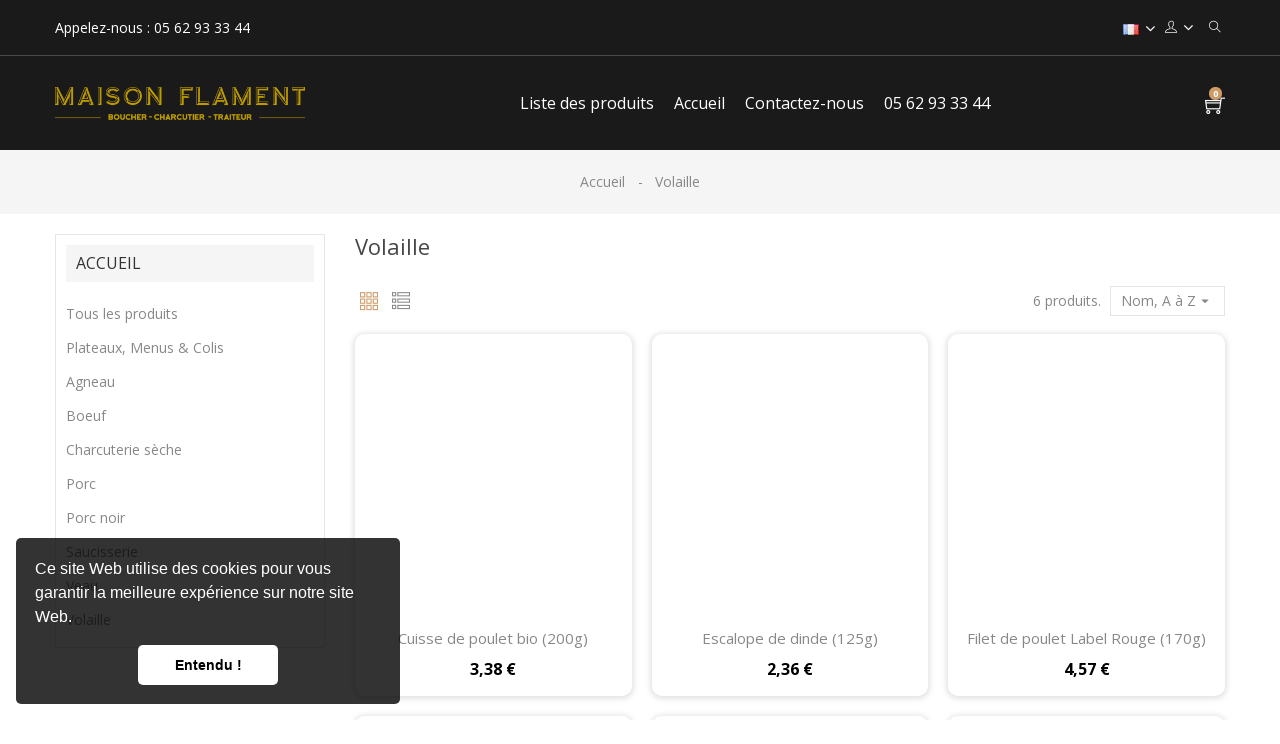

--- FILE ---
content_type: text/html; charset=utf-8
request_url: https://maisonflament.fr/fr/22-volaille
body_size: 9741
content:
<!doctype html>
<html lang="fr">

  <head>
    
      
  <meta charset="utf-8">


  <meta http-equiv="x-ua-compatible" content="ie=edge">



  <title>Volaille</title>
  <meta name="description" content="">
  <meta name="keywords" content="">
        <link rel="canonical" href="https://maisonflament.fr/fr/22-volaille">
    
                  <link rel="alternate" href="https://maisonflament.fr/en/22-volaille" hreflang="en-us">
                  <link rel="alternate" href="https://maisonflament.fr/fr/22-volaille" hreflang="fr">
        



  <meta name="viewport" content="width=device-width, initial-scale=1">



  <link rel="icon" type="image/vnd.microsoft.icon" href="/img/favicon.ico?1603644875">
  <link rel="shortcut icon" type="image/x-icon" href="/img/favicon.ico?1603644875">



  <link href="//fonts.googleapis.com/icon?family=Material+Icons" rel="stylesheet">
      <link href="//fonts.googleapis.com/css?family=Open+Sans:400,700" rel="stylesheet">
          <link href="//fonts.googleapis.com/css?family=Lobster" rel="stylesheet">
  


    <link rel="stylesheet" href="https://maisonflament.fr/themes/prs018/assets/css/theme.css" type="text/css" media="all">
  <link rel="stylesheet" href="https://maisonflament.fr/modules/ps_facetedsearch/views/dist/front.css" type="text/css" media="all">
  <link rel="stylesheet" href="https://maisonflament.fr/js/jquery/ui/themes/base/minified/jquery-ui.min.css" type="text/css" media="all">
  <link rel="stylesheet" href="https://maisonflament.fr/js/jquery/ui/themes/base/minified/jquery.ui.theme.min.css" type="text/css" media="all">
  <link rel="stylesheet" href="https://maisonflament.fr/modules/tdthemesettings/views/css/theme_1.css" type="text/css" media="all">
  <link rel="stylesheet" href="https://maisonflament.fr/modules/tdthemesettings/views/css/font-awesome.css" type="text/css" media="all">
  <link rel="stylesheet" href="https://maisonflament.fr/modules/tdthemesettings/views/css/themify-icons.css" type="text/css" media="all">
  <link rel="stylesheet" href="https://maisonflament.fr/modules/tdimageslider/css/nivo-slider.css" type="text/css" media="all">
  <link rel="stylesheet" href="https://maisonflament.fr/themes/prs018/assets/css/custom.css" type="text/css" media="all">




  

  <script type="text/javascript">
        var infiniteScroll = true;
        var prestashop = {"cart":{"products":[],"totals":{"total":{"type":"total","label":"Total","amount":0,"value":"0,00\u00a0\u20ac"},"total_including_tax":{"type":"total","label":"Total TTC","amount":0,"value":"0,00\u00a0\u20ac"},"total_excluding_tax":{"type":"total","label":"Total HT :","amount":0,"value":"0,00\u00a0\u20ac"}},"subtotals":{"products":{"type":"products","label":"Sous-total","amount":0,"value":"0,00\u00a0\u20ac"},"discounts":null,"shipping":{"type":"shipping","label":"Livraison","amount":0,"value":"gratuit"},"tax":null},"products_count":0,"summary_string":"0 articles","vouchers":{"allowed":0,"added":[]},"discounts":[],"minimalPurchase":0,"minimalPurchaseRequired":""},"currency":{"name":"Euro","iso_code":"EUR","iso_code_num":"978","sign":"\u20ac"},"customer":{"lastname":null,"firstname":null,"email":null,"birthday":null,"newsletter":null,"newsletter_date_add":null,"optin":null,"website":null,"company":null,"siret":null,"ape":null,"is_logged":false,"gender":{"type":null,"name":null},"addresses":[]},"language":{"name":"Fran\u00e7ais (French)","iso_code":"fr","locale":"fr-FR","language_code":"fr","is_rtl":"0","date_format_lite":"d\/m\/Y","date_format_full":"d\/m\/Y H:i:s","id":2},"page":{"title":"","canonical":"https:\/\/maisonflament.fr\/fr\/22-volaille","meta":{"title":"Volaille","description":"","keywords":"","robots":"index"},"page_name":"category","body_classes":{"lang-fr":true,"lang-rtl":false,"country-FR":true,"currency-EUR":true,"layout-left-column":true,"page-category":true,"tax-display-enabled":true,"category-id-22":true,"category-Volaille":true,"category-id-parent-2":true,"category-depth-level-2":true},"admin_notifications":[]},"shop":{"name":"Boutique Maison Flament","logo":"\/img\/my-shop-logo-1603644875.jpg","stores_icon":"\/img\/logo_stores.png","favicon":"\/img\/favicon.ico"},"urls":{"base_url":"https:\/\/maisonflament.fr\/","current_url":"https:\/\/maisonflament.fr\/fr\/22-volaille","shop_domain_url":"https:\/\/maisonflament.fr","img_ps_url":"https:\/\/maisonflament.fr\/img\/","img_cat_url":"https:\/\/maisonflament.fr\/img\/c\/","img_lang_url":"https:\/\/maisonflament.fr\/img\/l\/","img_prod_url":"https:\/\/maisonflament.fr\/img\/p\/","img_manu_url":"https:\/\/maisonflament.fr\/img\/m\/","img_sup_url":"https:\/\/maisonflament.fr\/img\/su\/","img_ship_url":"https:\/\/maisonflament.fr\/img\/s\/","img_store_url":"https:\/\/maisonflament.fr\/img\/st\/","img_col_url":"https:\/\/maisonflament.fr\/img\/co\/","img_url":"https:\/\/maisonflament.fr\/themes\/prs018\/assets\/img\/","css_url":"https:\/\/maisonflament.fr\/themes\/prs018\/assets\/css\/","js_url":"https:\/\/maisonflament.fr\/themes\/prs018\/assets\/js\/","pic_url":"https:\/\/maisonflament.fr\/upload\/","pages":{"address":"https:\/\/maisonflament.fr\/fr\/adresse","addresses":"https:\/\/maisonflament.fr\/fr\/adresses","authentication":"https:\/\/maisonflament.fr\/fr\/connexion","cart":"https:\/\/maisonflament.fr\/fr\/panier","category":"https:\/\/maisonflament.fr\/fr\/index.php?controller=category","cms":"https:\/\/maisonflament.fr\/fr\/index.php?controller=cms","contact":"https:\/\/maisonflament.fr\/fr\/nous-contacter","discount":"https:\/\/maisonflament.fr\/fr\/reduction","guest_tracking":"https:\/\/maisonflament.fr\/fr\/suivi-commande-invite","history":"https:\/\/maisonflament.fr\/fr\/historique-commandes","identity":"https:\/\/maisonflament.fr\/fr\/identite","index":"https:\/\/maisonflament.fr\/fr\/","my_account":"https:\/\/maisonflament.fr\/fr\/mon-compte","order_confirmation":"https:\/\/maisonflament.fr\/fr\/confirmation-commande","order_detail":"https:\/\/maisonflament.fr\/fr\/index.php?controller=order-detail","order_follow":"https:\/\/maisonflament.fr\/fr\/suivi-commande","order":"https:\/\/maisonflament.fr\/fr\/commande","order_return":"https:\/\/maisonflament.fr\/fr\/index.php?controller=order-return","order_slip":"https:\/\/maisonflament.fr\/fr\/avoirs","pagenotfound":"https:\/\/maisonflament.fr\/fr\/page-introuvable","password":"https:\/\/maisonflament.fr\/fr\/recuperation-mot-de-passe","pdf_invoice":"https:\/\/maisonflament.fr\/fr\/index.php?controller=pdf-invoice","pdf_order_return":"https:\/\/maisonflament.fr\/fr\/index.php?controller=pdf-order-return","pdf_order_slip":"https:\/\/maisonflament.fr\/fr\/index.php?controller=pdf-order-slip","prices_drop":"https:\/\/maisonflament.fr\/fr\/promotions","product":"https:\/\/maisonflament.fr\/fr\/index.php?controller=product","search":"https:\/\/maisonflament.fr\/fr\/recherche","sitemap":"https:\/\/maisonflament.fr\/fr\/plan du site","stores":"https:\/\/maisonflament.fr\/fr\/magasins","supplier":"https:\/\/maisonflament.fr\/fr\/fournisseur","register":"https:\/\/maisonflament.fr\/fr\/connexion?create_account=1","order_login":"https:\/\/maisonflament.fr\/fr\/commande?login=1"},"alternative_langs":{"en-us":"https:\/\/maisonflament.fr\/en\/22-volaille","fr":"https:\/\/maisonflament.fr\/fr\/22-volaille"},"theme_assets":"\/themes\/prs018\/assets\/","actions":{"logout":"https:\/\/maisonflament.fr\/fr\/?mylogout="},"no_picture_image":{"bySize":{"cart_default":{"url":"https:\/\/maisonflament.fr\/img\/p\/fr-default-cart_default.jpg","width":120,"height":120},"small_default":{"url":"https:\/\/maisonflament.fr\/img\/p\/fr-default-small_default.jpg","width":120,"height":120},"home_default":{"url":"https:\/\/maisonflament.fr\/img\/p\/fr-default-home_default.jpg","width":380,"height":380},"medium_default":{"url":"https:\/\/maisonflament.fr\/img\/p\/fr-default-medium_default.jpg","width":470,"height":470},"large_default":{"url":"https:\/\/maisonflament.fr\/img\/p\/fr-default-large_default.jpg","width":800,"height":800},"thickbox_default":{"url":"https:\/\/maisonflament.fr\/img\/p\/fr-default-thickbox_default.jpg","width":1000,"height":1000}},"small":{"url":"https:\/\/maisonflament.fr\/img\/p\/fr-default-cart_default.jpg","width":120,"height":120},"medium":{"url":"https:\/\/maisonflament.fr\/img\/p\/fr-default-medium_default.jpg","width":470,"height":470},"large":{"url":"https:\/\/maisonflament.fr\/img\/p\/fr-default-thickbox_default.jpg","width":1000,"height":1000},"legend":""}},"configuration":{"display_taxes_label":true,"display_prices_tax_incl":true,"is_catalog":false,"show_prices":true,"opt_in":{"partner":true},"quantity_discount":{"type":"discount","label":"Remise"},"voucher_enabled":0,"return_enabled":0},"field_required":[],"breadcrumb":{"links":[{"title":"Accueil","url":"https:\/\/maisonflament.fr\/fr\/"},{"title":"Volaille","url":"https:\/\/maisonflament.fr\/fr\/22-volaille"}],"count":2},"link":{"protocol_link":"https:\/\/","protocol_content":"https:\/\/"},"time":1768555729,"static_token":"72507e3b636e5c43e8cae52bdb506ae3","token":"3fdf1644d3bd2b167f3f33ae7c0b73cd"};
      </script>



  <!-- emarketing start -->



<!-- emarketing end -->



    
  </head>

  <body id="category" class="lang-fr country-fr currency-eur layout-left-column page-category tax-display-enabled category-id-22 category-volaille category-id-parent-2 category-depth-level-2">

    
      
    
    <main id="page">
      
              

      <header id="header" class="sticky-header">
        
          
<div class="mobile-header-overlay hidden-lg-up"></div>
<div class="mobile-header-wrapper hidden-lg-up">
  <a href="javascript:void(0);" id="header-nav-close" class=""><i class="fa fa-close"></i></a>
  <div class="header-collapse">
    <div id="_mobile_user_info"></div>
    <div class="js-top-menu mobile" id="_mobile_top_menu"></div>
    <nav class="tdmegamenu responsive-menu mobile active hidden-lg-up">
    <h3 class="cat-title">Menu</h3>
    <div class="td-horizontal-menu mobile-navigation active">
        <ul class="groupmenu">
                                                                                <li class="menu-item has-child td-mega-menu">
                    <a href="https://maisonflament.fr/fr/23-tous-les-produits" >
                                                <span class="menu_link">Liste des produits</span>
                                            </a>
                                            <ul class="td-megamenu-wrapper column-1">

                            
                                                                                                <li class="menu-item category    has-child">
                                                                                    <a href="https://maisonflament.fr/fr/24-plateaux-menus-colis" class="td-megamenu-title" >
                                                                                                <span class="menu_link">Plateaux, Menus & Colis</span>
                                                                                            </a>
                                                                                                            </li>
                                                                                                                                                                                                <li class="menu-item category    has-child">
                                                                                    <a href="https://maisonflament.fr/fr/14-agneau" class="td-megamenu-title" >
                                                                                                <span class="menu_link">Agneau</span>
                                                                                            </a>
                                                                                                            </li>
                                                                                                                                                                                                <li class="menu-item category    has-child">
                                                                                    <a href="https://maisonflament.fr/fr/15-boeuf" class="td-megamenu-title" >
                                                                                                <span class="menu_link">Boeuf</span>
                                                                                            </a>
                                                                                                            </li>
                                                                                                                                                                                                <li class="menu-item category    has-child">
                                                                                    <a href="https://maisonflament.fr/fr/16-charcuterie-seche" class="td-megamenu-title" >
                                                                                                <span class="menu_link">Charcuterie sèche</span>
                                                                                            </a>
                                                                                                            </li>
                                                                                                                                                                                                <li class="menu-item category    has-child">
                                                                                    <a href="https://maisonflament.fr/fr/17-porc" class="td-megamenu-title" >
                                                                                                <span class="menu_link">Porc</span>
                                                                                            </a>
                                                                                                            </li>
                                                                                                                                                                                                <li class="menu-item category    has-child">
                                                                                    <a href="https://maisonflament.fr/fr/18-porc-noir" class="td-megamenu-title" >
                                                                                                <span class="menu_link">Porc noir</span>
                                                                                            </a>
                                                                                                            </li>
                                                                                                                                                                                                <li class="menu-item category    has-child">
                                                                                    <a href="https://maisonflament.fr/fr/19-saucisserie" class="td-megamenu-title" >
                                                                                                <span class="menu_link">Saucisserie</span>
                                                                                            </a>
                                                                                                            </li>
                                                                                                                                                                                                <li class="menu-item category    has-child">
                                                                                    <a href="https://maisonflament.fr/fr/20-veau" class="td-megamenu-title" >
                                                                                                <span class="menu_link">Veau</span>
                                                                                            </a>
                                                                                                            </li>
                                                                                                                                                                                                <li class="menu-item category    has-child">
                                                                                    <a href="https://maisonflament.fr/fr/22-volaille" class="td-megamenu-title" >
                                                                                                <span class="menu_link">Volaille</span>
                                                                                            </a>
                                                                                                            </li>
                                                                                                                                                                                                <li class="menu-item category    has-child">
                                                                                    <a href="https://maisonflament.fr/fr/23-tous-les-produits" class="td-megamenu-title" >
                                                                                                <span class="menu_link">Tous les produits</span>
                                                                                            </a>
                                                                                                                                                                            </li>
                                                                                    </ul>
                                    </li>
                                                                                <li class="menu-item  td-dropdown-menu">
                    <a href="https://maisonflament.fr/" >
                                                <span class="menu_link">Accueil</span>
                                            </a>
                                    </li>
                                                                                <li class="menu-item  td-dropdown-menu">
                    <a href="https://maisonflament.fr/fr/nous-contacter" >
                                                <span class="menu_link">Contactez-nous</span>
                                            </a>
                                    </li>
                                                                                <li class="menu-item  td-dropdown-menu">
                    <a href="tel:0562933344" >
                                                <span class="menu_link">05 62 93 33 44</span>
                                            </a>
                                    </li>
                    </ul>
    </div>
</nav>

    <div class="responsive-content mobile">
      <div id="_mobile_language_selector"></div>
      <div id="_mobile_currency_selector"></div>
      <div id="_mobile_td_compare"></div>
      <div id="_mobile_td_wishlist"></div>
      <div id="_mobile_contact-link"></div>
    </div>
  </div>
</div>

  <div class="header-banner">
    
  </div>



  <nav class="header-nav">
    <div class="container">
      <div class="left-nav">
        <div id="_desktop_contact-link">
  <div id="contact-link">
                Appelez-nous : <span>05 62 93 33 44</span>
      </div>
</div>
      </div>
      <div class="right-nav">
        <div id="_desktop_language_selector">
  <div id="language_selector">
    <div class="language-selector-wrapper">
      <span id="language-selector-label" class="hidden-lg-up">Langue :</span>
      <div class="language-selector dropdown js-dropdown">
                <span class="expand-more hidden-md-down" data-toggle="dropdown">
          <img src="https://maisonflament.fr/img/l/2.jpg" alt="Français" />
        </span>
        <ul class="dropdown-menu hidden-md-down">
                      <li >
              <a href="https://maisonflament.fr/en/22-volaille" class="dropdown-item" data-iso-code="en">English</a>
            </li>
                      <li  class="current" >
              <a href="https://maisonflament.fr/fr/22-volaille" class="dropdown-item" data-iso-code="fr">Français</a>
            </li>
                  </ul>
        <select class="link hidden-lg-up" aria-labelledby="language-selector-label">
                      <option value="https://maisonflament.fr/en/22-volaille" data-iso-code="en">
              English
            </option>
                      <option value="https://maisonflament.fr/fr/22-volaille" selected="selected" data-iso-code="fr">
              Français
            </option>
                  </select>
      </div>
    </div>
  </div>
</div><div id="_desktop_user_info">
  <div class="user-info">
    <i class="fa fa-user-circle hidden-lg-up" aria-hidden="true"></i>
    <div class="user-info-inner hidden-lg-up">
              <a class="login" href="https://maisonflament.fr/fr/mon-compte" title="Identifiez-vous" rel="nofollow">
          <span>Connexion</span>
        </a>
        <a class="register" href="https://maisonflament.fr/fr/connexion?create_account=1" title="Register" rel="nofollow">
          <span>Cr&eacute;er un compte</span>
        </a>
          </div>
    <div class="user-info-inner dropdown js-dropdown hidden-md-down">
      <span class="expand-more _gray-darker" data-toggle="dropdown">
        <i class="ti-user"></i>
              </span>
      <div class="dropdown-menu" aria-labelledby="dLabel">
                <a class="login dropdown-item" href="https://maisonflament.fr/fr/mon-compte" title="Identifiez-vous" rel="nofollow">
          <span>Connexion</span>
        </a>
        <a class="register dropdown-item" href="https://maisonflament.fr/fr/connexion?create_account=1" title="Register" rel="nofollow">
          <span>Cr&eacute;er un compte</span>
        </a>
                
        
      </div>
    </div>
  </div>
</div><!-- Block search module TOP -->
<div id="_desktop_search">
	<div id="search_widget" class="search-widget" data-search-controller-url="//maisonflament.fr/fr/recherche">
		<div class="search-widget-inner hidden-md-down">
			<div class="searchtoggle">
				<i class="ti-search"></i>
			</div>
			<form method="get" action="//maisonflament.fr/fr/recherche" class="tdsearchtoggle">
				<input type="hidden" name="controller" value="search">
				<input type="text" name="s" value="" placeholder="Rechercher" class="form-control">
				<button type="submit">
					<i class="ti-search search"></i>
				</button>
			</form>
		</div>
		<div class="search-widget-inner hidden-lg-up">
			<form method="get" action="//maisonflament.fr/fr/recherche" class="tdsearch">
				<input type="hidden" name="controller" value="search">
				<input type="text" name="s" value="" placeholder="Rechercher" class="form-control">
				<button type="submit">
					<i class="ti-search search"></i>
				</button>
			</form>
		</div>
	</div>
</div>
<!-- /Block search module TOP -->

      </div>
    </div>
  </nav>



  <div class="header-top">
    <div class="container">
      <div id="_desktop_header_logo">
        <div id="header_logo">
          <a href="https://maisonflament.fr/">
            <img class="logo img-responsive" src="/img/my-shop-logo-1603644875.jpg" alt="Boutique Maison Flament">
          </a>
        </div>
      </div>
      <div class="tdmegamenu desktop hidden-md-down">
    <div class="static-wrap">
        <div class="td-horizontal-menu main-navigation">
            <ul class="groupmenu">
                                                                                                    <li class="menu-item has-child td-mega-menu">
                        <a href="https://maisonflament.fr/fr/23-tous-les-produits" >
                                                        <span class="menu_link">Liste des produits</span>
                                                    </a>
                                                    <ul class="td-megamenu-wrapper column-1">

                                
                                                                                                                                                        <li class="menu-item category    has-child">
                                                                                                    <a href="https://maisonflament.fr/fr/24-plateaux-menus-colis" class="td-megamenu-title" >
                                                                                                                <span class="menu_link">Plateaux, Menus & Colis</span>
                                                                                                            </a>
                                                                                                                                            </li>
                                                                                                                                                                                                                                                                                                                        <li class="menu-item category    has-child">
                                                                                                    <a href="https://maisonflament.fr/fr/14-agneau" class="td-megamenu-title" >
                                                                                                                <span class="menu_link">Agneau</span>
                                                                                                            </a>
                                                                                                                                            </li>
                                                                                                                                                                                                                                                                                                                        <li class="menu-item category    has-child">
                                                                                                    <a href="https://maisonflament.fr/fr/15-boeuf" class="td-megamenu-title" >
                                                                                                                <span class="menu_link">Boeuf</span>
                                                                                                            </a>
                                                                                                                                            </li>
                                                                                                                                                                                                                                                                                                                        <li class="menu-item category    has-child">
                                                                                                    <a href="https://maisonflament.fr/fr/16-charcuterie-seche" class="td-megamenu-title" >
                                                                                                                <span class="menu_link">Charcuterie sèche</span>
                                                                                                            </a>
                                                                                                                                            </li>
                                                                                                                                                                                                                                                                                                                        <li class="menu-item category    has-child">
                                                                                                    <a href="https://maisonflament.fr/fr/17-porc" class="td-megamenu-title" >
                                                                                                                <span class="menu_link">Porc</span>
                                                                                                            </a>
                                                                                                                                            </li>
                                                                                                                                                                                                                                                                                                                        <li class="menu-item category    has-child">
                                                                                                    <a href="https://maisonflament.fr/fr/18-porc-noir" class="td-megamenu-title" >
                                                                                                                <span class="menu_link">Porc noir</span>
                                                                                                            </a>
                                                                                                                                            </li>
                                                                                                                                                                                                                                                                                                                        <li class="menu-item category    has-child">
                                                                                                    <a href="https://maisonflament.fr/fr/19-saucisserie" class="td-megamenu-title" >
                                                                                                                <span class="menu_link">Saucisserie</span>
                                                                                                            </a>
                                                                                                                                            </li>
                                                                                                                                                                                                                                                                                                                        <li class="menu-item category    has-child">
                                                                                                    <a href="https://maisonflament.fr/fr/20-veau" class="td-megamenu-title" >
                                                                                                                <span class="menu_link">Veau</span>
                                                                                                            </a>
                                                                                                                                            </li>
                                                                                                                                                                                                                                                                                                                        <li class="menu-item category    has-child">
                                                                                                    <a href="https://maisonflament.fr/fr/22-volaille" class="td-megamenu-title" >
                                                                                                                <span class="menu_link">Volaille</span>
                                                                                                            </a>
                                                                                                                                            </li>
                                                                                                                                                                                                                                                                                                                        <li class="menu-item category    has-child">
                                                                                                    <a href="https://maisonflament.fr/fr/23-tous-les-produits" class="td-megamenu-title" >
                                                                                                                <span class="menu_link">Tous les produits</span>
                                                                                                            </a>
                                                                                                                                                                                                                        </li>
                                                                                                                                        </ul>
                                            </li>
                                                                                                    <li class="menu-item  td-dropdown-menu">
                        <a href="https://maisonflament.fr/" >
                                                        <span class="menu_link">Accueil</span>
                                                    </a>
                                            </li>
                                                                                                    <li class="menu-item  td-dropdown-menu">
                        <a href="https://maisonflament.fr/fr/nous-contacter" >
                                                        <span class="menu_link">Contactez-nous</span>
                                                    </a>
                                            </li>
                                                                                                    <li class="menu-item  td-dropdown-menu">
                        <a href="tel:0562933344" >
                                                        <span class="menu_link">05 62 93 33 44</span>
                                                    </a>
                                            </li>
                            </ul>
            <ul class="groupmenu overflow-items" style="display:none">
        </div>
        <div class="switchpage-control" style="display:none;"><a class="control" href="#"><span class="dot"></span><span class="dot"></span><span class="dot"></span><span class="times"></span></a></div>
    </div>
</div>
<div id="_desktop_cart">
  <div class="blockcart cart-preview" data-refresh-url="//maisonflament.fr/fr/module/ps_shoppingcart/ajax">
    <div class="cart-overlay"></div>
    <a rel="nofollow" data-toggle="dropdown" class="shoppingcart">
      <i class="ti-shopping-cart"></i>
      <span class="hidden-md-down">Panier</span>
      <span class="cart-products-count">0</span>
    </a>
    <div class="cart_block block exclusive">
      <div class="block_content">
        <a id="cart-close" href="javascript:void(0);"><i class="ti-close"></i></a>
        <div class="cart-header">
          <span class="cart-title">Votre panier</span>
        </div>
        <div class="cart-body">
                      <p class="cart_block_no_products">
              Votre panier est vide
            </p>
                  </div>
              </div>
    </div>
  </div>
</div>
      <div class="hidden-lg-up mobile mobile-wrap">
        <div class="header-toggle">
          <i class="fa fa-bars" aria-hidden="true"></i>
        </div>
        <div id="_mobile_header_logo" class="mobile-logo"></div>
        <div id="_mobile_cart" class="mobile-cart"></div>
      </div>
      <div class="clearfix"></div>
    </div>
  </div>
  <div class="nav-full-width">
    <div class="container">
      
      <div class="hidden-lg-up mobile search-action">
        <div id="_mobile_search" class="mobile-search"></div>
        <div class="clearfix"></div>
      </div>
    </div>
  </div>

        
      </header>

              
          
<nav data-depth="2" class="breadcrumb center">
      <div class="container">
    <ol itemscope itemtype="http://schema.org/BreadcrumbList">
    
              
          <li itemprop="itemListElement" itemscope itemtype="http://schema.org/ListItem">
            <a itemprop="item" href="https://maisonflament.fr/fr/">
              <span itemprop="name">Accueil</span>
            </a>
            <meta itemprop="position" content="1">
          </li>
        
              
          <li itemprop="itemListElement" itemscope itemtype="http://schema.org/ListItem">
            <a itemprop="item" href="https://maisonflament.fr/fr/22-volaille">
              <span itemprop="name">Volaille</span>
            </a>
            <meta itemprop="position" content="2">
          </li>
        
          
  </ol>
      </div>
  </nav>
        
      
      <section id="wrapper">
        
          
<aside id="notifications">
  <div class="container">
    
    
    
      </div>
</aside>
        

        
        
        
        <div class="container">
          <div class="row">
            
              <div id="_desktop_left_column" class="col-12 col-sm-12 col-md-12 col-lg-3">
                <div id="left-column">
                                      

<div class="block-categories block top-categories">
  <h4 class="title_block">Accueil</h4>
  <ul class="category-top-menu block_content">
    <li>
  <ul class="category-sub-menu"><li data-depth="0"><a href="https://maisonflament.fr/fr/23-tous-les-produits">Tous les produits</a></li><li data-depth="0"><a href="https://maisonflament.fr/fr/24-plateaux-menus-colis">Plateaux, Menus &amp; Colis</a></li><li data-depth="0"><a href="https://maisonflament.fr/fr/14-agneau">Agneau</a></li><li data-depth="0"><a href="https://maisonflament.fr/fr/15-boeuf">Boeuf</a></li><li data-depth="0"><a href="https://maisonflament.fr/fr/16-charcuterie-seche">Charcuterie sèche</a></li><li data-depth="0"><a href="https://maisonflament.fr/fr/17-porc">Porc</a></li><li data-depth="0"><a href="https://maisonflament.fr/fr/18-porc-noir">Porc noir</a></li><li data-depth="0"><a href="https://maisonflament.fr/fr/19-saucisserie">Saucisserie</a></li><li data-depth="0"><a href="https://maisonflament.fr/fr/20-veau">Veau</a></li><li data-depth="0"><a href="https://maisonflament.fr/fr/22-volaille">Volaille</a></li></ul></li>
  </ul>
</div>

                                  </div>
              </div>
            

            
  <div id="content-wrapper" class="left-column col-12 col-sm-12 col-md-12 col-lg-9">
    
    
  <section id="main">
    
    <div id="js-product-list-header">
      <div class="block-category">
      <h1 class="h1 page-maintitle">Volaille</h1>
                                              </div>

                </div>


    <section id="products">
      
        <div id="product-list-top">
          
            <div id="js-product-list-top" class="row products-selection">
  <div class="col total-products hidden-xs-down">
    <ul class="display">
      <li id="grid"><a href="#" title="Grid"></a></li>
      <li id="list"><a href="#" title="List"></a></li>
    </ul>
      </div>
  <div class="col col-auto sort-wrap">
    <div class="sort-by-row">
              <p class="hidden-md-down">6 produits.</p>
      
      
        <div class="products-sort-order dropdown">
  <div class="products-sort-order-inner">
    <a class="select-title form-control" rel="nofollow" data-toggle="dropdown" aria-haspopup="true" aria-expanded="false">
      Nom, A à Z      <i class="material-icons pull-right">&#xE5C5;</i>
    </a>
    <div class="dropdown-menu">
              <a
          rel="nofollow"
          href="https://maisonflament.fr/fr/22-volaille?order=product.position.asc"
          class="dropdown-item select-list js-search-link"
        >
          Pertinence
        </a>
              <a
          rel="nofollow"
          href="https://maisonflament.fr/fr/22-volaille?order=product.name.asc"
          class="dropdown-item select-list current js-search-link"
        >
          Nom, A à Z
        </a>
              <a
          rel="nofollow"
          href="https://maisonflament.fr/fr/22-volaille?order=product.name.desc"
          class="dropdown-item select-list js-search-link"
        >
          Nom, Z à A
        </a>
              <a
          rel="nofollow"
          href="https://maisonflament.fr/fr/22-volaille?order=product.price.asc"
          class="dropdown-item select-list js-search-link"
        >
          Prix, croissant
        </a>
              <a
          rel="nofollow"
          href="https://maisonflament.fr/fr/22-volaille?order=product.price.desc"
          class="dropdown-item select-list js-search-link"
        >
          Prix, décroissant
        </a>
          </div>
  </div>
</div>
      

          </div>
  </div>
  <div class="col-12 hidden-lg-up showing">
          6 product(s)
      </div>
</div>          
        </div>

        
          <div id="active-filters" class="">
            <section id="js-active-search-filters" class="hide">
  
    <p class="h6 hidden-xs-up">Filtres actifs</p>
  

  </section>

          </div>
        

        <div id="product-list">
          
            <div id="js-product-list">
  <div class="products grid row cols-xs-1 cols-sm-2 cols-md-3 cols-lg-3 cols-xl-3">
          
        
    <article class="product-miniature js-product-miniature col-12" data-id-product="40" data-id-product-attribute="0" itemscope itemtype="http://schema.org/Product">
        <div class="product-container">
    <div class="thumbnail-container">
        <div class="thumbnail-inner">
            
                                    <a href="https://maisonflament.fr/fr/volaille/40-cuisse-de-poulet-bio-200g.html" class="thumbnail product-thumbnail">
                                                                                                                                                                <img class="lazy"
                                                            src="[data-uri]"
                                data-src="https://maisonflament.fr/42-home_default/cuisse-de-poulet-bio-200g.jpg"
                                                        alt = "Cuisse de poulet bio (200g)"
                            data-full-size-image-url = "https://maisonflament.fr/42-thickbox_default/cuisse-de-poulet-bio-200g.jpg"
                            width = "380"
                            height = "380"
                            data-lazyloading="0"
                        />
                    </a>
                            
            
                <ul class="product-flags">
                                    </ul>
            
            <div class="highlighted-informations no-variants">
                
                                
            </div>
                        <div class="button-container">
                			<div class="product-add-to-cart">
							<form action="https://maisonflament.fr/fr/panier" method="post" class="td-add-to-cart-or-refresh">
					<div class="product-quantity">
													<input type="hidden" name="token" value="72507e3b636e5c43e8cae52bdb506ae3">
							<input type="hidden" name="id_product" value="40">
							<input type="hidden" name="qty" value="1" />
							<input type="hidden" name="id_customization" value="0">
							<button class="btn btn-primary ajax_add_to_cart_button add-to-cart" data-button-action="add-to-cart" title="Ajouter au panier" data-hover="tooltip">
								<span>Add to cart</span>
							</button>
											</div>
				</form>
					</div>
	                    <div class="quick-view-wrapper">
        <a href="#" class="quick-view btn btn-primary" data-link-action="quickview" title="Aperçu rapide" data-hover="tooltip">
                        <span class="lblquickview">Aperçu rapide</span>
        </a>
    </div>
                
                
                
            </div>
        </div>
    </div>
    <div class="product-description">
        
            <div class="product-title" itemprop="name"><a href="https://maisonflament.fr/fr/volaille/40-cuisse-de-poulet-bio-200g.html">Cuisse de poulet bio (200g)</a></div>
        

        
                            <div class="product-price-and-shipping">
                    
                    

                    <span class="sr-only">Prix</span>
                    <span itemprop="price" class="price">3,38 €</span>

                    

                    
                </div>
                    

        
            
        

        
            <p class="product-desc" itemprop="description">
                De belles cuisses de poulet fermier Bio, moelleuses et persillées, à la texture ferme et juteuse à la cuisson, pour séduire tous les amateurs de volaille.
COMMANDABLE PAR UNITÉ D&#039;ENVRION 200G
            </p>
        
    </div>
</div>    </article>
      
          
        
    <article class="product-miniature js-product-miniature col-12" data-id-product="73" data-id-product-attribute="0" itemscope itemtype="http://schema.org/Product">
        <div class="product-container">
    <div class="thumbnail-container">
        <div class="thumbnail-inner">
            
                                    <a href="https://maisonflament.fr/fr/volaille/73-escalope-de-dinde-125g.html" class="thumbnail product-thumbnail">
                                                                                                                                                                <img class="lazy"
                                                            src="[data-uri]"
                                data-src="https://maisonflament.fr/73-home_default/escalope-de-dinde-125g.jpg"
                                                        alt = "Escalope de dinde (125g)"
                            data-full-size-image-url = "https://maisonflament.fr/73-thickbox_default/escalope-de-dinde-125g.jpg"
                            width = "380"
                            height = "380"
                            data-lazyloading="0"
                        />
                    </a>
                            
            
                <ul class="product-flags">
                                    </ul>
            
            <div class="highlighted-informations no-variants">
                
                                
            </div>
                        <div class="button-container">
                			<div class="product-add-to-cart">
							<form action="https://maisonflament.fr/fr/panier" method="post" class="td-add-to-cart-or-refresh">
					<div class="product-quantity">
													<input type="hidden" name="token" value="72507e3b636e5c43e8cae52bdb506ae3">
							<input type="hidden" name="id_product" value="73">
							<input type="hidden" name="qty" value="1" />
							<input type="hidden" name="id_customization" value="0">
							<button class="btn btn-primary ajax_add_to_cart_button add-to-cart" data-button-action="add-to-cart" title="Ajouter au panier" data-hover="tooltip">
								<span>Add to cart</span>
							</button>
											</div>
				</form>
					</div>
	                    <div class="quick-view-wrapper">
        <a href="#" class="quick-view btn btn-primary" data-link-action="quickview" title="Aperçu rapide" data-hover="tooltip">
                        <span class="lblquickview">Aperçu rapide</span>
        </a>
    </div>
                
                
                
            </div>
        </div>
    </div>
    <div class="product-description">
        
            <div class="product-title" itemprop="name"><a href="https://maisonflament.fr/fr/volaille/73-escalope-de-dinde-125g.html">Escalope de dinde (125g)</a></div>
        

        
                            <div class="product-price-and-shipping">
                    
                    

                    <span class="sr-only">Prix</span>
                    <span itemprop="price" class="price">2,36 €</span>

                    

                    
                </div>
                    

        
            
        

        
            <p class="product-desc" itemprop="description">
                Nos escalopes de dinde sont de juteuses, maigres et découpées par nos bouchers à partir du filet.
COMMANDABLE PAR UNITÉ D&#039;ENVIRON 125G
            </p>
        
    </div>
</div>    </article>
      
          
        
    <article class="product-miniature js-product-miniature col-12" data-id-product="76" data-id-product-attribute="0" itemscope itemtype="http://schema.org/Product">
        <div class="product-container">
    <div class="thumbnail-container">
        <div class="thumbnail-inner">
            
                                    <a href="https://maisonflament.fr/fr/volaille/76-filet-de-poulet-label-rouge-170g.html" class="thumbnail product-thumbnail">
                                                                                                                                                                <img class="lazy"
                                                            src="[data-uri]"
                                data-src="https://maisonflament.fr/75-home_default/filet-de-poulet-label-rouge-170g.jpg"
                                                        alt = "Filet de poulet Label Rouge..."
                            data-full-size-image-url = "https://maisonflament.fr/75-thickbox_default/filet-de-poulet-label-rouge-170g.jpg"
                            width = "380"
                            height = "380"
                            data-lazyloading="0"
                        />
                    </a>
                            
            
                <ul class="product-flags">
                                    </ul>
            
            <div class="highlighted-informations no-variants">
                
                                
            </div>
                        <div class="button-container">
                			<div class="product-add-to-cart">
							<form action="https://maisonflament.fr/fr/panier" method="post" class="td-add-to-cart-or-refresh">
					<div class="product-quantity">
													<input type="hidden" name="token" value="72507e3b636e5c43e8cae52bdb506ae3">
							<input type="hidden" name="id_product" value="76">
							<input type="hidden" name="qty" value="1" />
							<input type="hidden" name="id_customization" value="0">
							<button class="btn btn-primary ajax_add_to_cart_button add-to-cart" data-button-action="add-to-cart" title="Ajouter au panier" data-hover="tooltip">
								<span>Add to cart</span>
							</button>
											</div>
				</form>
					</div>
	                    <div class="quick-view-wrapper">
        <a href="#" class="quick-view btn btn-primary" data-link-action="quickview" title="Aperçu rapide" data-hover="tooltip">
                        <span class="lblquickview">Aperçu rapide</span>
        </a>
    </div>
                
                
                
            </div>
        </div>
    </div>
    <div class="product-description">
        
            <div class="product-title" itemprop="name"><a href="https://maisonflament.fr/fr/volaille/76-filet-de-poulet-label-rouge-170g.html">Filet de poulet Label Rouge (170g)</a></div>
        

        
                            <div class="product-price-and-shipping">
                    
                    

                    <span class="sr-only">Prix</span>
                    <span itemprop="price" class="price">4,57 €</span>

                    

                    
                </div>
                    

        
            
        

        
            <p class="product-desc" itemprop="description">
                Le filet est prélevé directement sur la poitrine dans le sens de la longueur !
COMMANDABLE PAR UNITÉ D&#039;ENVIRON 170G
            </p>
        
    </div>
</div>    </article>
      
          
        
    <article class="product-miniature js-product-miniature col-12" data-id-product="44" data-id-product-attribute="0" itemscope itemtype="http://schema.org/Product">
        <div class="product-container">
    <div class="thumbnail-container">
        <div class="thumbnail-inner">
            
                                    <a href="https://maisonflament.fr/fr/volaille/44-haut-de-cuisse-bio-170g.html" class="thumbnail product-thumbnail">
                                                                                                                                                                                    <img class="replace-2x img_1 lazy"
                                                                                    src="[data-uri]"
                                            data-src="https://maisonflament.fr/47-home_default/haut-de-cuisse-bio-170g.jpg"
                                                                                alt = "Haut de cuisse Bio (170g)"
                                        width = "380"
                                        height = "380"
                                        data-lazyloading="0"
                                    />
                                                                                    <img class="lazy"
                                                            src="[data-uri]"
                                data-src="https://maisonflament.fr/46-home_default/haut-de-cuisse-bio-170g.jpg"
                                                        alt = "Haut de cuisse Bio (170g)"
                            data-full-size-image-url = "https://maisonflament.fr/46-thickbox_default/haut-de-cuisse-bio-170g.jpg"
                            width = "380"
                            height = "380"
                            data-lazyloading="0"
                        />
                    </a>
                            
            
                <ul class="product-flags">
                                    </ul>
            
            <div class="highlighted-informations no-variants">
                
                                
            </div>
                        <div class="button-container">
                			<div class="product-add-to-cart">
							<form action="https://maisonflament.fr/fr/panier" method="post" class="td-add-to-cart-or-refresh">
					<div class="product-quantity">
													<input type="hidden" name="token" value="72507e3b636e5c43e8cae52bdb506ae3">
							<input type="hidden" name="id_product" value="44">
							<input type="hidden" name="qty" value="1" />
							<input type="hidden" name="id_customization" value="0">
							<button class="btn btn-primary ajax_add_to_cart_button add-to-cart" data-button-action="add-to-cart" title="Ajouter au panier" data-hover="tooltip">
								<span>Add to cart</span>
							</button>
											</div>
				</form>
					</div>
	                    <div class="quick-view-wrapper">
        <a href="#" class="quick-view btn btn-primary" data-link-action="quickview" title="Aperçu rapide" data-hover="tooltip">
                        <span class="lblquickview">Aperçu rapide</span>
        </a>
    </div>
                
                
                
            </div>
        </div>
    </div>
    <div class="product-description">
        
            <div class="product-title" itemprop="name"><a href="https://maisonflament.fr/fr/volaille/44-haut-de-cuisse-bio-170g.html">Haut de cuisse Bio (170g)</a></div>
        

        
                            <div class="product-price-and-shipping">
                    
                    

                    <span class="sr-only">Prix</span>
                    <span itemprop="price" class="price">3,38 €</span>

                    

                    
                </div>
                    

        
            
        

        
            <p class="product-desc" itemprop="description">
                Les hauts de cuisses de poulet se situent entre la jambe de l&#039;animal et sa queue. Légèrement plus grasse que la poitrine, cette coupe du poulet est onctueuse, juteuse et grâce au gras, extrêmement goûteuse. Elle se mange très bien grillée ou rôtie.
Issu de l&#039;agriculture biologique
COMMANDABLE PAR UNITÉ D&#039;ENVIRON 170G
            </p>
        
    </div>
</div>    </article>
      
          
        
    <article class="product-miniature js-product-miniature col-12" data-id-product="42" data-id-product-attribute="0" itemscope itemtype="http://schema.org/Product">
        <div class="product-container">
    <div class="thumbnail-container">
        <div class="thumbnail-inner">
            
                                    <a href="https://maisonflament.fr/fr/volaille/42-magret-de-canard-480g.html" class="thumbnail product-thumbnail">
                                                                                                                                                                <img class="lazy"
                                                            src="[data-uri]"
                                data-src="https://maisonflament.fr/44-home_default/magret-de-canard-480g.jpg"
                                                        alt = "Magret de canard (480g)"
                            data-full-size-image-url = "https://maisonflament.fr/44-thickbox_default/magret-de-canard-480g.jpg"
                            width = "380"
                            height = "380"
                            data-lazyloading="0"
                        />
                    </a>
                            
            
                <ul class="product-flags">
                                    </ul>
            
            <div class="highlighted-informations no-variants">
                
                                
            </div>
                        <div class="button-container">
                			<div class="product-add-to-cart">
							<form action="https://maisonflament.fr/fr/panier" method="post" class="td-add-to-cart-or-refresh">
					<div class="product-quantity">
													<input type="hidden" name="token" value="72507e3b636e5c43e8cae52bdb506ae3">
							<input type="hidden" name="id_product" value="42">
							<input type="hidden" name="qty" value="1" />
							<input type="hidden" name="id_customization" value="0">
							<button class="btn btn-primary ajax_add_to_cart_button add-to-cart" data-button-action="add-to-cart" title="Ajouter au panier" data-hover="tooltip">
								<span>Add to cart</span>
							</button>
											</div>
				</form>
					</div>
	                    <div class="quick-view-wrapper">
        <a href="#" class="quick-view btn btn-primary" data-link-action="quickview" title="Aperçu rapide" data-hover="tooltip">
                        <span class="lblquickview">Aperçu rapide</span>
        </a>
    </div>
                
                
                
            </div>
        </div>
    </div>
    <div class="product-description">
        
            <div class="product-title" itemprop="name"><a href="https://maisonflament.fr/fr/volaille/42-magret-de-canard-480g.html">Magret de canard (480g)</a></div>
        

        
                            <div class="product-price-and-shipping">
                    
                    

                    <span class="sr-only">Prix</span>
                    <span itemprop="price" class="price">11,95 €</span>

                    

                    
                </div>
                    

        
            
        

        
            <p class="product-desc" itemprop="description">
                Le magret est un filet de viande maigre, découpé à partir de la poitrine d&#039;un canard gras, engraissé par gavage, les mêmes qui servent à produire le confit et le foie gras.
COMMANDABLE PAR PIÈCE D&#039;ENVIRON 480G
            </p>
        
    </div>
</div>    </article>
      
          
        
    <article class="product-miniature js-product-miniature col-12" data-id-product="75" data-id-product-attribute="62" itemscope itemtype="http://schema.org/Product">
        <div class="product-container">
    <div class="thumbnail-container">
        <div class="thumbnail-inner">
            
                                    <a href="https://maisonflament.fr/fr/volaille/75-62-poulet-fermier.html#/38-variete-bio" class="thumbnail product-thumbnail">
                                                                                                                                                                <img class="lazy"
                                                            src="[data-uri]"
                                data-src="https://maisonflament.fr/74-home_default/poulet-fermier.jpg"
                                                        alt = "Poulet fermier"
                            data-full-size-image-url = "https://maisonflament.fr/74-thickbox_default/poulet-fermier.jpg"
                            width = "380"
                            height = "380"
                            data-lazyloading="0"
                        />
                    </a>
                            
            
                <ul class="product-flags">
                                    </ul>
            
            <div class="highlighted-informations no-variants">
                
                                
            </div>
                        <div class="button-container">
                			<div class="product-add-to-cart">
							<form action="https://maisonflament.fr/fr/panier" method="post" class="td-add-to-cart-or-refresh">
					<div class="product-quantity">
													<input type="hidden" name="token" value="72507e3b636e5c43e8cae52bdb506ae3">
							<input type="hidden" name="id_product" value="75">
							<input type="hidden" name="qty" value="1" />
							<input type="hidden" name="id_customization" value="0">
							<button class="btn btn-primary ajax_add_to_cart_button add-to-cart" data-button-action="add-to-cart" title="Ajouter au panier" data-hover="tooltip">
								<span>Add to cart</span>
							</button>
											</div>
				</form>
					</div>
	                    <div class="quick-view-wrapper">
        <a href="#" class="quick-view btn btn-primary" data-link-action="quickview" title="Aperçu rapide" data-hover="tooltip">
                        <span class="lblquickview">Aperçu rapide</span>
        </a>
    </div>
                
                
                
            </div>
        </div>
    </div>
    <div class="product-description">
        
            <div class="product-title" itemprop="name"><a href="https://maisonflament.fr/fr/volaille/75-62-poulet-fermier.html#/38-variete-bio">Poulet fermier</a></div>
        

        
                            <div class="product-price-and-shipping">
                    
                    

                    <span class="sr-only">Prix</span>
                    <span itemprop="price" class="price">22,24 €</span>

                    

                    
                </div>
                    

        
            
        

        
            <p class="product-desc" itemprop="description">
                Incontournable du dimanche chez Papi et Mamie ! Ce poulet fermier fera le pus grand bonheur des petits et des grands !
Issu de l&#039;agriculture biologique (1,6KG)
Prêt à cuire !
Existe aussi non bio (2KG)
            </p>
        
    </div>
</div>    </article>
      
      </div>

  
    <nav class="pagination" hidden>
    <div class="pagination_bottom">
    
          
  </div>
</nav>
  <div class="load-product scroll">
          <div class="preload hide">
        <div class="loading">
          <div></div><div></div><div></div><div></div><div></div>
        </div>
      </div>
      <div class="loading-msg hide">
        Pas d'autres produit à charger. Vous avez atteint la fin de la liste.
      </div>
      </div>
  

</div>
          
        </div>

        <div id="js-product-list-bottom">
          
            <div class="js-product-list-bottom"></div>
          
        </div>

          </section>

  </section>

    
  </div>


            
          </div>
        </div>
        

        
        <div class="container">
          <div id="_mobile_left_column"></div>
          <div id="_mobile_right_column"></div>
          <div class="clearfix"></div>
        </div>
      </section>


      <footer id="footer">
        
          <div class="footer-container-before">
  <div class="container">
    <div class="row">
      
        <div id="tdfooterstoreinfo" class="footer-block col-lg-12">
	<h4 class="title_block">
		About us
	</h4>
	<div class="block_content">
		<div class="storeinfo_img">
			<a href="https://maisonflament.fr/" title="Boutique Maison Flament">
				<img src="https://maisonflament.fr/modules/tdfooterstoreinfo/footer-logo.png" alt="Boutique Maison Flament" />
			</a>
		</div>
			</div>
</div>
  <div class="block-social col-12">
   <h4 class="title_block d-none">Follow us</h4>
    <ul>
          </ul>
  </div>


      
    </div>
  </div>
</div>
<div class="footer-container  toggle">
  <div class="container">
    <div class="row">
      
        <div class="linkblock footer-block col-12">
  <div class="row">
          <div class="col-12">
        <h4 class="title_block">Produits</h4>
        <ul>
                    <li>
            <a id="link-product-page-prices-drop-1" class="cms-page-link" href="https://maisonflament.fr/fr/promotions" title="Our special products" >
              Promotions
            </a>
          </li>
                    <li>
            <a id="link-product-page-new-products-1" class="cms-page-link" href="https://maisonflament.fr/fr/nouveaux-produits" title="Nos nouveaux produits" >
              Nouveaux produits
            </a>
          </li>
                    <li>
            <a id="link-product-page-best-sales-1" class="cms-page-link" href="https://maisonflament.fr/fr/meilleures-ventes" title="Nos meilleures ventes" >
              Meilleures ventes
            </a>
          </li>
                  </ul>
      </div>
          <div class="col-12">
        <h4 class="title_block">Liens utiles</h4>
        <ul>
                    <li>
            <a id="link-cms-page-2-2" class="cms-page-link" href="https://maisonflament.fr/fr/content/2-mentions-legales" title="Mentions légales" >
              Mentions légales
            </a>
          </li>
                    <li>
            <a id="link-cms-page-3-2" class="cms-page-link" href="https://maisonflament.fr/fr/content/3-conditions-generales" title="Nos conditions d&#039;utilisation" >
              Conditions générales
            </a>
          </li>
                    <li>
            <a id="link-cms-page-5-2" class="cms-page-link" href="https://maisonflament.fr/fr/content/5-paiement-securise" title="Notre méthode de paiement sécurisé" >
              Paiement sécurisé
            </a>
          </li>
                    <li>
            <a id="link-static-page-contact-2" class="cms-page-link" href="https://maisonflament.fr/fr/nous-contacter" title="Contacter la boucherie charcuterie tarbaise Maison Flament par téléphone, mail ou formulaire de contact" >
              Contactez-nous
            </a>
          </li>
                    <li>
            <a id="link-static-page-stores-2" class="cms-page-link" href="https://maisonflament.fr/fr/magasins" title="Située à la halle Brauhauban à Tarbes, vous pouvez aller directement vous servir à l&#039;étal, ou commander en ligne directement sur notre site internet" >
              Où sont les boucheries Maison Flament
            </a>
          </li>
                  </ul>
      </div>
      </div>
</div>
      
    </div>
    <div class="footer-container-after">
      <div class="row">
        <div class="footer-container-after-inner">
          
            
          
        </div>
      </div>
    </div>
  </div>
</div>
  
    <div class="footer-bottom">
      <div class="container">
        <div class="row align-items-center">
                      <div class="col-12  copyright-txt rte-content">
              <a class="text-primary" target="softessalink" href="https://www.softessa.fr">2021 - Développé par Softessa - Marque déposée</a>
			  <!--<p>© 2019 - Ecommerce software by PrestaShop™</p>-->
            </div>
                                <div class="col-12  payment-logo">
              <img src="https://maisonflament.fr/modules/tdthemesettings/views/img/front/payment-logo.png" class="img-fluid" alt="Payments Logo"/>
            </div>
                  </div>
      </div>
    </div>
  
        
      </footer>
    </main>

    
      	<a class="backtotop" href="javascript:void(0);" style="display:none;">
      <i class="fa fa-angle-up"></i>
    </a>
    

    
      	<div class="loader-wrapper precss">
		<div class="loader-section style1">
												<div class="box1"></div>
									</div>
	</div>
    

    
        <script type="text/javascript" src="https://maisonflament.fr/themes/core.js" ></script>
  <script type="text/javascript" src="https://maisonflament.fr/modules/tdthemesettings/views/js/scripts.js" ></script>
  <script type="text/javascript" src="https://maisonflament.fr/themes/prs018/assets/js/theme.js" ></script>
  <script type="text/javascript" src="https://maisonflament.fr/modules/ps_emailalerts/js/mailalerts.js" ></script>
  <script type="text/javascript" src="https://maisonflament.fr/js/jquery/ui/jquery-ui.min.js" ></script>
  <script type="text/javascript" src="https://maisonflament.fr/modules/ps_facetedsearch/views/dist/front.js" ></script>
  <script type="text/javascript" src="https://maisonflament.fr/themes/prs018/modules/ps_searchbar/ps_searchbar.js" ></script>
  <script type="text/javascript" src="https://maisonflament.fr/themes/prs018/modules/ps_shoppingcart/ps_shoppingcart.js" ></script>
  <script type="text/javascript" src="https://maisonflament.fr/modules/tdthemesettings/views/js/jquery.infiniteScroll.js" ></script>
  <script type="text/javascript" src="https://maisonflament.fr/modules/tdthemesettings/views/js/theme_1.js" ></script>
  <script type="text/javascript" src="https://maisonflament.fr/modules/tdgallerycms/views/js/tdgallerycms.js" ></script>
  <script type="text/javascript" src="https://maisonflament.fr/modules/tdmegamenu/views/js/hook/jquery.tdmegamenu.js" ></script>
  <script type="text/javascript" src="https://maisonflament.fr/modules/tdimageslider/js/jquery.nivo.slider.pack.js" ></script>
  <script type="text/javascript" src="https://maisonflament.fr/modules/tdimageslider/js/tdimageslider.js" ></script>
  <script type="text/javascript" src="https://maisonflament.fr/themes/prs018/assets/js/custom.js" ></script>


    

    
      <script>
    window.addEventListener("load", function(){
        window.cookieconsent.initialise({
            "palette": {
                "popup": {
                    "background": "#000"
                },
                "button": {
                    "background": "#f1d600"
                }
            },
            "position": "bottom-left",
            "theme": "classic",
            "content": {
                "message": "Ce site Web utilise des cookies pour vous garantir la meilleure expérience sur notre site Web.",
                "dismiss": "Entendu !",
                "link": "",
                "href": "",
            },
            "expiryDays" : 40
        })
    });
</script>
    
  </body>

</html>

--- FILE ---
content_type: text/css
request_url: https://maisonflament.fr/themes/prs018/assets/css/theme.css
body_size: 68913
content:
/*
 *  Bootstrap TouchSpin - v3.1.1
 *  A mobile and touch friendly input spinner component for Bootstrap 3.
 *  http://www.virtuosoft.eu/code/bootstrap-touchspin/
 *
 *  Made by István Ujj-Mészáros
 *  Under Apache License v2.0 License
 */

.bootstrap-touchspin .input-group-btn-vertical{position:relative;white-space:nowrap;width:1%;vertical-align:middle;display:table-cell}.bootstrap-touchspin .input-group-btn-vertical>.btn{display:block;float:none;width:100%;max-width:100%;padding:8px 10px;margin-left:-1px;position:relative}.bootstrap-touchspin .input-group-btn-vertical .bootstrap-touchspin-up{border-radius:0;border-top-right-radius:4px}.bootstrap-touchspin .input-group-btn-vertical .bootstrap-touchspin-down{margin-top:-2px;border-radius:0;border-bottom-right-radius:4px}.bootstrap-touchspin .input-group-btn-vertical i{position:absolute;top:3px;left:5px;font-size:9px;font-weight:400}@charset "UTF-8";

/*!
 * animate.css -http://daneden.me/animate
 * Version - 3.7.0
 * Licensed under the MIT license - http://opensource.org/licenses/MIT
 *
 * Copyright (c) 2018 Daniel Eden
 */

@-webkit-keyframes bounce{0%,20%,53%,80%,to{-webkit-animation-timing-function:cubic-bezier(.215,.61,.355,1);-webkit-transform:translateZ(0);animation-timing-function:cubic-bezier(.215,.61,.355,1);transform:translateZ(0)}40%,43%{-webkit-animation-timing-function:cubic-bezier(.755,.05,.855,.06);-webkit-transform:translate3d(0,-30px,0);animation-timing-function:cubic-bezier(.755,.05,.855,.06);transform:translate3d(0,-30px,0)}70%{-webkit-animation-timing-function:cubic-bezier(.755,.05,.855,.06);-webkit-transform:translate3d(0,-15px,0);animation-timing-function:cubic-bezier(.755,.05,.855,.06);transform:translate3d(0,-15px,0)}90%{-webkit-transform:translate3d(0,-4px,0);transform:translate3d(0,-4px,0)}}@keyframes bounce{0%,20%,53%,80%,to{-webkit-animation-timing-function:cubic-bezier(.215,.61,.355,1);-webkit-transform:translateZ(0);animation-timing-function:cubic-bezier(.215,.61,.355,1);transform:translateZ(0)}40%,43%{-webkit-animation-timing-function:cubic-bezier(.755,.05,.855,.06);-webkit-transform:translate3d(0,-30px,0);animation-timing-function:cubic-bezier(.755,.05,.855,.06);transform:translate3d(0,-30px,0)}70%{-webkit-animation-timing-function:cubic-bezier(.755,.05,.855,.06);-webkit-transform:translate3d(0,-15px,0);animation-timing-function:cubic-bezier(.755,.05,.855,.06);transform:translate3d(0,-15px,0)}90%{-webkit-transform:translate3d(0,-4px,0);transform:translate3d(0,-4px,0)}}.bounce{-webkit-animation-name:bounce;-webkit-transform-origin:center bottom;animation-name:bounce;transform-origin:center bottom}@-webkit-keyframes flash{0%,50%,to{opacity:1}25%,75%{opacity:0}}@keyframes flash{0%,50%,to{opacity:1}25%,75%{opacity:0}}.flash{-webkit-animation-name:flash;animation-name:flash}@-webkit-keyframes pulse{0%{-webkit-transform:scaleX(1);transform:scaleX(1)}50%{-webkit-transform:scale3d(1.05,1.05,1.05);transform:scale3d(1.05,1.05,1.05)}to{-webkit-transform:scaleX(1);transform:scaleX(1)}}@keyframes pulse{0%{-webkit-transform:scaleX(1);transform:scaleX(1)}50%{-webkit-transform:scale3d(1.05,1.05,1.05);transform:scale3d(1.05,1.05,1.05)}to{-webkit-transform:scaleX(1);transform:scaleX(1)}}.pulse{-webkit-animation-name:pulse;animation-name:pulse}@-webkit-keyframes rubberBand{0%{-webkit-transform:scaleX(1);transform:scaleX(1)}30%{-webkit-transform:scale3d(1.25,.75,1);transform:scale3d(1.25,.75,1)}40%{-webkit-transform:scale3d(.75,1.25,1);transform:scale3d(.75,1.25,1)}50%{-webkit-transform:scale3d(1.15,.85,1);transform:scale3d(1.15,.85,1)}65%{-webkit-transform:scale3d(.95,1.05,1);transform:scale3d(.95,1.05,1)}75%{-webkit-transform:scale3d(1.05,.95,1);transform:scale3d(1.05,.95,1)}to{-webkit-transform:scaleX(1);transform:scaleX(1)}}@keyframes rubberBand{0%{-webkit-transform:scaleX(1);transform:scaleX(1)}30%{-webkit-transform:scale3d(1.25,.75,1);transform:scale3d(1.25,.75,1)}40%{-webkit-transform:scale3d(.75,1.25,1);transform:scale3d(.75,1.25,1)}50%{-webkit-transform:scale3d(1.15,.85,1);transform:scale3d(1.15,.85,1)}65%{-webkit-transform:scale3d(.95,1.05,1);transform:scale3d(.95,1.05,1)}75%{-webkit-transform:scale3d(1.05,.95,1);transform:scale3d(1.05,.95,1)}to{-webkit-transform:scaleX(1);transform:scaleX(1)}}.rubberBand{-webkit-animation-name:rubberBand;animation-name:rubberBand}@-webkit-keyframes shake{0%,to{-webkit-transform:translateZ(0);transform:translateZ(0)}10%,30%,50%,70%,90%{-webkit-transform:translate3d(-10px,0,0);transform:translate3d(-10px,0,0)}20%,40%,60%,80%{-webkit-transform:translate3d(10px,0,0);transform:translate3d(10px,0,0)}}@keyframes shake{0%,to{-webkit-transform:translateZ(0);transform:translateZ(0)}10%,30%,50%,70%,90%{-webkit-transform:translate3d(-10px,0,0);transform:translate3d(-10px,0,0)}20%,40%,60%,80%{-webkit-transform:translate3d(10px,0,0);transform:translate3d(10px,0,0)}}.shake{-webkit-animation-name:shake;animation-name:shake}@-webkit-keyframes headShake{0%{-webkit-transform:translateX(0);transform:translateX(0)}6.5%{-webkit-transform:translateX(-6px) rotateY(-9deg);transform:translateX(-6px) rotateY(-9deg)}18.5%{-webkit-transform:translateX(5px) rotateY(7deg);transform:translateX(5px) rotateY(7deg)}31.5%{-webkit-transform:translateX(-3px) rotateY(-5deg);transform:translateX(-3px) rotateY(-5deg)}43.5%{-webkit-transform:translateX(2px) rotateY(3deg);transform:translateX(2px) rotateY(3deg)}50%{-webkit-transform:translateX(0);transform:translateX(0)}}@keyframes headShake{0%{-webkit-transform:translateX(0);transform:translateX(0)}6.5%{-webkit-transform:translateX(-6px) rotateY(-9deg);transform:translateX(-6px) rotateY(-9deg)}18.5%{-webkit-transform:translateX(5px) rotateY(7deg);transform:translateX(5px) rotateY(7deg)}31.5%{-webkit-transform:translateX(-3px) rotateY(-5deg);transform:translateX(-3px) rotateY(-5deg)}43.5%{-webkit-transform:translateX(2px) rotateY(3deg);transform:translateX(2px) rotateY(3deg)}50%{-webkit-transform:translateX(0);transform:translateX(0)}}.headShake{-webkit-animation-name:headShake;-webkit-animation-timing-function:ease-in-out;animation-name:headShake;animation-timing-function:ease-in-out}@-webkit-keyframes swing{20%{-webkit-transform:rotate(15deg);transform:rotate(15deg)}40%{-webkit-transform:rotate(-10deg);transform:rotate(-10deg)}60%{-webkit-transform:rotate(5deg);transform:rotate(5deg)}80%{-webkit-transform:rotate(-5deg);transform:rotate(-5deg)}to{-webkit-transform:rotate(0deg);transform:rotate(0deg)}}@keyframes swing{20%{-webkit-transform:rotate(15deg);transform:rotate(15deg)}40%{-webkit-transform:rotate(-10deg);transform:rotate(-10deg)}60%{-webkit-transform:rotate(5deg);transform:rotate(5deg)}80%{-webkit-transform:rotate(-5deg);transform:rotate(-5deg)}to{-webkit-transform:rotate(0deg);transform:rotate(0deg)}}.swing{-webkit-animation-name:swing;-webkit-transform-origin:top center;animation-name:swing;transform-origin:top center}@-webkit-keyframes tada{0%{-webkit-transform:scaleX(1);transform:scaleX(1)}10%,20%{-webkit-transform:scale3d(.9,.9,.9) rotate(-3deg);transform:scale3d(.9,.9,.9) rotate(-3deg)}30%,50%,70%,90%{-webkit-transform:scale3d(1.1,1.1,1.1) rotate(3deg);transform:scale3d(1.1,1.1,1.1) rotate(3deg)}40%,60%,80%{-webkit-transform:scale3d(1.1,1.1,1.1) rotate(-3deg);transform:scale3d(1.1,1.1,1.1) rotate(-3deg)}to{-webkit-transform:scaleX(1);transform:scaleX(1)}}@keyframes tada{0%{-webkit-transform:scaleX(1);transform:scaleX(1)}10%,20%{-webkit-transform:scale3d(.9,.9,.9) rotate(-3deg);transform:scale3d(.9,.9,.9) rotate(-3deg)}30%,50%,70%,90%{-webkit-transform:scale3d(1.1,1.1,1.1) rotate(3deg);transform:scale3d(1.1,1.1,1.1) rotate(3deg)}40%,60%,80%{-webkit-transform:scale3d(1.1,1.1,1.1) rotate(-3deg);transform:scale3d(1.1,1.1,1.1) rotate(-3deg)}to{-webkit-transform:scaleX(1);transform:scaleX(1)}}.tada{-webkit-animation-name:tada;animation-name:tada}@-webkit-keyframes wobble{0%{-webkit-transform:translateZ(0);transform:translateZ(0)}15%{-webkit-transform:translate3d(-25%,0,0) rotate(-5deg);transform:translate3d(-25%,0,0) rotate(-5deg)}30%{-webkit-transform:translate3d(20%,0,0) rotate(3deg);transform:translate3d(20%,0,0) rotate(3deg)}45%{-webkit-transform:translate3d(-15%,0,0) rotate(-3deg);transform:translate3d(-15%,0,0) rotate(-3deg)}60%{-webkit-transform:translate3d(10%,0,0) rotate(2deg);transform:translate3d(10%,0,0) rotate(2deg)}75%{-webkit-transform:translate3d(-5%,0,0) rotate(-1deg);transform:translate3d(-5%,0,0) rotate(-1deg)}to{-webkit-transform:translateZ(0);transform:translateZ(0)}}@keyframes wobble{0%{-webkit-transform:translateZ(0);transform:translateZ(0)}15%{-webkit-transform:translate3d(-25%,0,0) rotate(-5deg);transform:translate3d(-25%,0,0) rotate(-5deg)}30%{-webkit-transform:translate3d(20%,0,0) rotate(3deg);transform:translate3d(20%,0,0) rotate(3deg)}45%{-webkit-transform:translate3d(-15%,0,0) rotate(-3deg);transform:translate3d(-15%,0,0) rotate(-3deg)}60%{-webkit-transform:translate3d(10%,0,0) rotate(2deg);transform:translate3d(10%,0,0) rotate(2deg)}75%{-webkit-transform:translate3d(-5%,0,0) rotate(-1deg);transform:translate3d(-5%,0,0) rotate(-1deg)}to{-webkit-transform:translateZ(0);transform:translateZ(0)}}.wobble{-webkit-animation-name:wobble;animation-name:wobble}@-webkit-keyframes jello{0%,11.1%,to{-webkit-transform:translateZ(0);transform:translateZ(0)}22.2%{-webkit-transform:skewX(-12.5deg) skewY(-12.5deg);transform:skewX(-12.5deg) skewY(-12.5deg)}33.3%{-webkit-transform:skewX(6.25deg) skewY(6.25deg);transform:skewX(6.25deg) skewY(6.25deg)}44.4%{-webkit-transform:skewX(-3.125deg) skewY(-3.125deg);transform:skewX(-3.125deg) skewY(-3.125deg)}55.5%{-webkit-transform:skewX(1.5625deg) skewY(1.5625deg);transform:skewX(1.5625deg) skewY(1.5625deg)}66.6%{-webkit-transform:skewX(-.78125deg) skewY(-.78125deg);transform:skewX(-.78125deg) skewY(-.78125deg)}77.7%{-webkit-transform:skewX(.390625deg) skewY(.390625deg);transform:skewX(.390625deg) skewY(.390625deg)}88.8%{-webkit-transform:skewX(-.1953125deg) skewY(-.1953125deg);transform:skewX(-.1953125deg) skewY(-.1953125deg)}}@keyframes jello{0%,11.1%,to{-webkit-transform:translateZ(0);transform:translateZ(0)}22.2%{-webkit-transform:skewX(-12.5deg) skewY(-12.5deg);transform:skewX(-12.5deg) skewY(-12.5deg)}33.3%{-webkit-transform:skewX(6.25deg) skewY(6.25deg);transform:skewX(6.25deg) skewY(6.25deg)}44.4%{-webkit-transform:skewX(-3.125deg) skewY(-3.125deg);transform:skewX(-3.125deg) skewY(-3.125deg)}55.5%{-webkit-transform:skewX(1.5625deg) skewY(1.5625deg);transform:skewX(1.5625deg) skewY(1.5625deg)}66.6%{-webkit-transform:skewX(-.78125deg) skewY(-.78125deg);transform:skewX(-.78125deg) skewY(-.78125deg)}77.7%{-webkit-transform:skewX(.390625deg) skewY(.390625deg);transform:skewX(.390625deg) skewY(.390625deg)}88.8%{-webkit-transform:skewX(-.1953125deg) skewY(-.1953125deg);transform:skewX(-.1953125deg) skewY(-.1953125deg)}}.jello{-webkit-animation-name:jello;-webkit-transform-origin:center;animation-name:jello;transform-origin:center}@-webkit-keyframes heartBeat{0%{-webkit-transform:scale(1);transform:scale(1)}14%{-webkit-transform:scale(1.3);transform:scale(1.3)}28%{-webkit-transform:scale(1);transform:scale(1)}42%{-webkit-transform:scale(1.3);transform:scale(1.3)}70%{-webkit-transform:scale(1);transform:scale(1)}}@keyframes heartBeat{0%{-webkit-transform:scale(1);transform:scale(1)}14%{-webkit-transform:scale(1.3);transform:scale(1.3)}28%{-webkit-transform:scale(1);transform:scale(1)}42%{-webkit-transform:scale(1.3);transform:scale(1.3)}70%{-webkit-transform:scale(1);transform:scale(1)}}.heartBeat{-webkit-animation-duration:1.3s;-webkit-animation-name:heartBeat;-webkit-animation-timing-function:ease-in-out;animation-duration:1.3s;animation-name:heartBeat;animation-timing-function:ease-in-out}@-webkit-keyframes bounceIn{0%,20%,40%,60%,80%,to{-webkit-animation-timing-function:cubic-bezier(.215,.61,.355,1);animation-timing-function:cubic-bezier(.215,.61,.355,1)}0%{-webkit-transform:scale3d(.3,.3,.3);opacity:0;transform:scale3d(.3,.3,.3)}20%{-webkit-transform:scale3d(1.1,1.1,1.1);transform:scale3d(1.1,1.1,1.1)}40%{-webkit-transform:scale3d(.9,.9,.9);transform:scale3d(.9,.9,.9)}60%{-webkit-transform:scale3d(1.03,1.03,1.03);opacity:1;transform:scale3d(1.03,1.03,1.03)}80%{-webkit-transform:scale3d(.97,.97,.97);transform:scale3d(.97,.97,.97)}to{-webkit-transform:scaleX(1);opacity:1;transform:scaleX(1)}}@keyframes bounceIn{0%,20%,40%,60%,80%,to{-webkit-animation-timing-function:cubic-bezier(.215,.61,.355,1);animation-timing-function:cubic-bezier(.215,.61,.355,1)}0%{-webkit-transform:scale3d(.3,.3,.3);opacity:0;transform:scale3d(.3,.3,.3)}20%{-webkit-transform:scale3d(1.1,1.1,1.1);transform:scale3d(1.1,1.1,1.1)}40%{-webkit-transform:scale3d(.9,.9,.9);transform:scale3d(.9,.9,.9)}60%{-webkit-transform:scale3d(1.03,1.03,1.03);opacity:1;transform:scale3d(1.03,1.03,1.03)}80%{-webkit-transform:scale3d(.97,.97,.97);transform:scale3d(.97,.97,.97)}to{-webkit-transform:scaleX(1);opacity:1;transform:scaleX(1)}}.bounceIn{-webkit-animation-duration:.75s;-webkit-animation-name:bounceIn;animation-duration:.75s;animation-name:bounceIn}@-webkit-keyframes bounceInDown{0%,60%,75%,90%,to{-webkit-animation-timing-function:cubic-bezier(.215,.61,.355,1);animation-timing-function:cubic-bezier(.215,.61,.355,1)}0%{-webkit-transform:translate3d(0,-3000px,0);opacity:0;transform:translate3d(0,-3000px,0)}60%{-webkit-transform:translate3d(0,25px,0);opacity:1;transform:translate3d(0,25px,0)}75%{-webkit-transform:translate3d(0,-10px,0);transform:translate3d(0,-10px,0)}90%{-webkit-transform:translate3d(0,5px,0);transform:translate3d(0,5px,0)}to{-webkit-transform:translateZ(0);transform:translateZ(0)}}@keyframes bounceInDown{0%,60%,75%,90%,to{-webkit-animation-timing-function:cubic-bezier(.215,.61,.355,1);animation-timing-function:cubic-bezier(.215,.61,.355,1)}0%{-webkit-transform:translate3d(0,-3000px,0);opacity:0;transform:translate3d(0,-3000px,0)}60%{-webkit-transform:translate3d(0,25px,0);opacity:1;transform:translate3d(0,25px,0)}75%{-webkit-transform:translate3d(0,-10px,0);transform:translate3d(0,-10px,0)}90%{-webkit-transform:translate3d(0,5px,0);transform:translate3d(0,5px,0)}to{-webkit-transform:translateZ(0);transform:translateZ(0)}}.bounceInDown{-webkit-animation-name:bounceInDown;animation-name:bounceInDown}@-webkit-keyframes bounceInLeft{0%,60%,75%,90%,to{-webkit-animation-timing-function:cubic-bezier(.215,.61,.355,1);animation-timing-function:cubic-bezier(.215,.61,.355,1)}0%{-webkit-transform:translate3d(-3000px,0,0);opacity:0;transform:translate3d(-3000px,0,0)}60%{-webkit-transform:translate3d(25px,0,0);opacity:1;transform:translate3d(25px,0,0)}75%{-webkit-transform:translate3d(-10px,0,0);transform:translate3d(-10px,0,0)}90%{-webkit-transform:translate3d(5px,0,0);transform:translate3d(5px,0,0)}to{-webkit-transform:translateZ(0);transform:translateZ(0)}}@keyframes bounceInLeft{0%,60%,75%,90%,to{-webkit-animation-timing-function:cubic-bezier(.215,.61,.355,1);animation-timing-function:cubic-bezier(.215,.61,.355,1)}0%{-webkit-transform:translate3d(-3000px,0,0);opacity:0;transform:translate3d(-3000px,0,0)}60%{-webkit-transform:translate3d(25px,0,0);opacity:1;transform:translate3d(25px,0,0)}75%{-webkit-transform:translate3d(-10px,0,0);transform:translate3d(-10px,0,0)}90%{-webkit-transform:translate3d(5px,0,0);transform:translate3d(5px,0,0)}to{-webkit-transform:translateZ(0);transform:translateZ(0)}}.bounceInLeft{-webkit-animation-name:bounceInLeft;animation-name:bounceInLeft}@-webkit-keyframes bounceInRight{0%,60%,75%,90%,to{-webkit-animation-timing-function:cubic-bezier(.215,.61,.355,1);animation-timing-function:cubic-bezier(.215,.61,.355,1)}0%{-webkit-transform:translate3d(3000px,0,0);opacity:0;transform:translate3d(3000px,0,0)}60%{-webkit-transform:translate3d(-25px,0,0);opacity:1;transform:translate3d(-25px,0,0)}75%{-webkit-transform:translate3d(10px,0,0);transform:translate3d(10px,0,0)}90%{-webkit-transform:translate3d(-5px,0,0);transform:translate3d(-5px,0,0)}to{-webkit-transform:translateZ(0);transform:translateZ(0)}}@keyframes bounceInRight{0%,60%,75%,90%,to{-webkit-animation-timing-function:cubic-bezier(.215,.61,.355,1);animation-timing-function:cubic-bezier(.215,.61,.355,1)}0%{-webkit-transform:translate3d(3000px,0,0);opacity:0;transform:translate3d(3000px,0,0)}60%{-webkit-transform:translate3d(-25px,0,0);opacity:1;transform:translate3d(-25px,0,0)}75%{-webkit-transform:translate3d(10px,0,0);transform:translate3d(10px,0,0)}90%{-webkit-transform:translate3d(-5px,0,0);transform:translate3d(-5px,0,0)}to{-webkit-transform:translateZ(0);transform:translateZ(0)}}.bounceInRight{-webkit-animation-name:bounceInRight;animation-name:bounceInRight}@-webkit-keyframes bounceInUp{0%,60%,75%,90%,to{-webkit-animation-timing-function:cubic-bezier(.215,.61,.355,1);animation-timing-function:cubic-bezier(.215,.61,.355,1)}0%{-webkit-transform:translate3d(0,3000px,0);opacity:0;transform:translate3d(0,3000px,0)}60%{-webkit-transform:translate3d(0,-20px,0);opacity:1;transform:translate3d(0,-20px,0)}75%{-webkit-transform:translate3d(0,10px,0);transform:translate3d(0,10px,0)}90%{-webkit-transform:translate3d(0,-5px,0);transform:translate3d(0,-5px,0)}to{-webkit-transform:translateZ(0);transform:translateZ(0)}}@keyframes bounceInUp{0%,60%,75%,90%,to{-webkit-animation-timing-function:cubic-bezier(.215,.61,.355,1);animation-timing-function:cubic-bezier(.215,.61,.355,1)}0%{-webkit-transform:translate3d(0,3000px,0);opacity:0;transform:translate3d(0,3000px,0)}60%{-webkit-transform:translate3d(0,-20px,0);opacity:1;transform:translate3d(0,-20px,0)}75%{-webkit-transform:translate3d(0,10px,0);transform:translate3d(0,10px,0)}90%{-webkit-transform:translate3d(0,-5px,0);transform:translate3d(0,-5px,0)}to{-webkit-transform:translateZ(0);transform:translateZ(0)}}.bounceInUp{-webkit-animation-name:bounceInUp;animation-name:bounceInUp}@-webkit-keyframes bounceOut{20%{-webkit-transform:scale3d(.9,.9,.9);transform:scale3d(.9,.9,.9)}50%,55%{-webkit-transform:scale3d(1.1,1.1,1.1);opacity:1;transform:scale3d(1.1,1.1,1.1)}to{-webkit-transform:scale3d(.3,.3,.3);opacity:0;transform:scale3d(.3,.3,.3)}}@keyframes bounceOut{20%{-webkit-transform:scale3d(.9,.9,.9);transform:scale3d(.9,.9,.9)}50%,55%{-webkit-transform:scale3d(1.1,1.1,1.1);opacity:1;transform:scale3d(1.1,1.1,1.1)}to{-webkit-transform:scale3d(.3,.3,.3);opacity:0;transform:scale3d(.3,.3,.3)}}.bounceOut{-webkit-animation-duration:.75s;-webkit-animation-name:bounceOut;animation-duration:.75s;animation-name:bounceOut}@-webkit-keyframes bounceOutDown{20%{-webkit-transform:translate3d(0,10px,0);transform:translate3d(0,10px,0)}40%,45%{-webkit-transform:translate3d(0,-20px,0);opacity:1;transform:translate3d(0,-20px,0)}to{-webkit-transform:translate3d(0,2000px,0);opacity:0;transform:translate3d(0,2000px,0)}}@keyframes bounceOutDown{20%{-webkit-transform:translate3d(0,10px,0);transform:translate3d(0,10px,0)}40%,45%{-webkit-transform:translate3d(0,-20px,0);opacity:1;transform:translate3d(0,-20px,0)}to{-webkit-transform:translate3d(0,2000px,0);opacity:0;transform:translate3d(0,2000px,0)}}.bounceOutDown{-webkit-animation-name:bounceOutDown;animation-name:bounceOutDown}@-webkit-keyframes bounceOutLeft{20%{-webkit-transform:translate3d(20px,0,0);opacity:1;transform:translate3d(20px,0,0)}to{-webkit-transform:translate3d(-2000px,0,0);opacity:0;transform:translate3d(-2000px,0,0)}}@keyframes bounceOutLeft{20%{-webkit-transform:translate3d(20px,0,0);opacity:1;transform:translate3d(20px,0,0)}to{-webkit-transform:translate3d(-2000px,0,0);opacity:0;transform:translate3d(-2000px,0,0)}}.bounceOutLeft{-webkit-animation-name:bounceOutLeft;animation-name:bounceOutLeft}@-webkit-keyframes bounceOutRight{20%{-webkit-transform:translate3d(-20px,0,0);opacity:1;transform:translate3d(-20px,0,0)}to{-webkit-transform:translate3d(2000px,0,0);opacity:0;transform:translate3d(2000px,0,0)}}@keyframes bounceOutRight{20%{-webkit-transform:translate3d(-20px,0,0);opacity:1;transform:translate3d(-20px,0,0)}to{-webkit-transform:translate3d(2000px,0,0);opacity:0;transform:translate3d(2000px,0,0)}}.bounceOutRight{-webkit-animation-name:bounceOutRight;animation-name:bounceOutRight}@-webkit-keyframes bounceOutUp{20%{-webkit-transform:translate3d(0,-10px,0);transform:translate3d(0,-10px,0)}40%,45%{-webkit-transform:translate3d(0,20px,0);opacity:1;transform:translate3d(0,20px,0)}to{-webkit-transform:translate3d(0,-2000px,0);opacity:0;transform:translate3d(0,-2000px,0)}}@keyframes bounceOutUp{20%{-webkit-transform:translate3d(0,-10px,0);transform:translate3d(0,-10px,0)}40%,45%{-webkit-transform:translate3d(0,20px,0);opacity:1;transform:translate3d(0,20px,0)}to{-webkit-transform:translate3d(0,-2000px,0);opacity:0;transform:translate3d(0,-2000px,0)}}.bounceOutUp{-webkit-animation-name:bounceOutUp;animation-name:bounceOutUp}@-webkit-keyframes fadeIn{0%{opacity:0}to{opacity:1}}@keyframes fadeIn{0%{opacity:0}to{opacity:1}}.fadeIn{-webkit-animation-name:fadeIn;animation-name:fadeIn}@-webkit-keyframes fadeInDown{0%{-webkit-transform:translate3d(0,-100%,0);opacity:0;transform:translate3d(0,-100%,0)}to{-webkit-transform:translateZ(0);opacity:1;transform:translateZ(0)}}@keyframes fadeInDown{0%{-webkit-transform:translate3d(0,-100%,0);opacity:0;transform:translate3d(0,-100%,0)}to{-webkit-transform:translateZ(0);opacity:1;transform:translateZ(0)}}.fadeInDown{-webkit-animation-name:fadeInDown;animation-name:fadeInDown}@-webkit-keyframes fadeInDownBig{0%{-webkit-transform:translate3d(0,-2000px,0);opacity:0;transform:translate3d(0,-2000px,0)}to{-webkit-transform:translateZ(0);opacity:1;transform:translateZ(0)}}@keyframes fadeInDownBig{0%{-webkit-transform:translate3d(0,-2000px,0);opacity:0;transform:translate3d(0,-2000px,0)}to{-webkit-transform:translateZ(0);opacity:1;transform:translateZ(0)}}.fadeInDownBig{-webkit-animation-name:fadeInDownBig;animation-name:fadeInDownBig}@-webkit-keyframes fadeInLeft{0%{-webkit-transform:translate3d(-100%,0,0);opacity:0;transform:translate3d(-100%,0,0)}to{-webkit-transform:translateZ(0);opacity:1;transform:translateZ(0)}}@keyframes fadeInLeft{0%{-webkit-transform:translate3d(-100%,0,0);opacity:0;transform:translate3d(-100%,0,0)}to{-webkit-transform:translateZ(0);opacity:1;transform:translateZ(0)}}.fadeInLeft{-webkit-animation-name:fadeInLeft;animation-name:fadeInLeft}@-webkit-keyframes fadeInLeftBig{0%{-webkit-transform:translate3d(-2000px,0,0);opacity:0;transform:translate3d(-2000px,0,0)}to{-webkit-transform:translateZ(0);opacity:1;transform:translateZ(0)}}@keyframes fadeInLeftBig{0%{-webkit-transform:translate3d(-2000px,0,0);opacity:0;transform:translate3d(-2000px,0,0)}to{-webkit-transform:translateZ(0);opacity:1;transform:translateZ(0)}}.fadeInLeftBig{-webkit-animation-name:fadeInLeftBig;animation-name:fadeInLeftBig}@-webkit-keyframes fadeInRight{0%{-webkit-transform:translate3d(100%,0,0);opacity:0;transform:translate3d(100%,0,0)}to{-webkit-transform:translateZ(0);opacity:1;transform:translateZ(0)}}@keyframes fadeInRight{0%{-webkit-transform:translate3d(100%,0,0);opacity:0;transform:translate3d(100%,0,0)}to{-webkit-transform:translateZ(0);opacity:1;transform:translateZ(0)}}.fadeInRight{-webkit-animation-name:fadeInRight;animation-name:fadeInRight}@-webkit-keyframes fadeInRightBig{0%{-webkit-transform:translate3d(2000px,0,0);opacity:0;transform:translate3d(2000px,0,0)}to{-webkit-transform:translateZ(0);opacity:1;transform:translateZ(0)}}@keyframes fadeInRightBig{0%{-webkit-transform:translate3d(2000px,0,0);opacity:0;transform:translate3d(2000px,0,0)}to{-webkit-transform:translateZ(0);opacity:1;transform:translateZ(0)}}.fadeInRightBig{-webkit-animation-name:fadeInRightBig;animation-name:fadeInRightBig}@-webkit-keyframes fadeInUp{0%{-webkit-transform:translate3d(0,100%,0);opacity:0;transform:translate3d(0,100%,0)}to{-webkit-transform:translateZ(0);opacity:1;transform:translateZ(0)}}@keyframes fadeInUp{0%{-webkit-transform:translate3d(0,100%,0);opacity:0;transform:translate3d(0,100%,0)}to{-webkit-transform:translateZ(0);opacity:1;transform:translateZ(0)}}.fadeInUp{-webkit-animation-name:fadeInUp;animation-name:fadeInUp}@-webkit-keyframes fadeInUpBig{0%{-webkit-transform:translate3d(0,2000px,0);opacity:0;transform:translate3d(0,2000px,0)}to{-webkit-transform:translateZ(0);opacity:1;transform:translateZ(0)}}@keyframes fadeInUpBig{0%{-webkit-transform:translate3d(0,2000px,0);opacity:0;transform:translate3d(0,2000px,0)}to{-webkit-transform:translateZ(0);opacity:1;transform:translateZ(0)}}.fadeInUpBig{-webkit-animation-name:fadeInUpBig;animation-name:fadeInUpBig}@-webkit-keyframes fadeOut{0%{opacity:1}to{opacity:0}}@keyframes fadeOut{0%{opacity:1}to{opacity:0}}.fadeOut{-webkit-animation-name:fadeOut;animation-name:fadeOut}@-webkit-keyframes fadeOutDown{0%{opacity:1}to{-webkit-transform:translate3d(0,100%,0);opacity:0;transform:translate3d(0,100%,0)}}@keyframes fadeOutDown{0%{opacity:1}to{-webkit-transform:translate3d(0,100%,0);opacity:0;transform:translate3d(0,100%,0)}}.fadeOutDown{-webkit-animation-name:fadeOutDown;animation-name:fadeOutDown}@-webkit-keyframes fadeOutDownBig{0%{opacity:1}to{-webkit-transform:translate3d(0,2000px,0);opacity:0;transform:translate3d(0,2000px,0)}}@keyframes fadeOutDownBig{0%{opacity:1}to{-webkit-transform:translate3d(0,2000px,0);opacity:0;transform:translate3d(0,2000px,0)}}.fadeOutDownBig{-webkit-animation-name:fadeOutDownBig;animation-name:fadeOutDownBig}@-webkit-keyframes fadeOutLeft{0%{opacity:1}to{-webkit-transform:translate3d(-100%,0,0);opacity:0;transform:translate3d(-100%,0,0)}}@keyframes fadeOutLeft{0%{opacity:1}to{-webkit-transform:translate3d(-100%,0,0);opacity:0;transform:translate3d(-100%,0,0)}}.fadeOutLeft{-webkit-animation-name:fadeOutLeft;animation-name:fadeOutLeft}@-webkit-keyframes fadeOutLeftBig{0%{opacity:1}to{-webkit-transform:translate3d(-2000px,0,0);opacity:0;transform:translate3d(-2000px,0,0)}}@keyframes fadeOutLeftBig{0%{opacity:1}to{-webkit-transform:translate3d(-2000px,0,0);opacity:0;transform:translate3d(-2000px,0,0)}}.fadeOutLeftBig{-webkit-animation-name:fadeOutLeftBig;animation-name:fadeOutLeftBig}@-webkit-keyframes fadeOutRight{0%{opacity:1}to{-webkit-transform:translate3d(100%,0,0);opacity:0;transform:translate3d(100%,0,0)}}@keyframes fadeOutRight{0%{opacity:1}to{-webkit-transform:translate3d(100%,0,0);opacity:0;transform:translate3d(100%,0,0)}}.fadeOutRight{-webkit-animation-name:fadeOutRight;animation-name:fadeOutRight}@-webkit-keyframes fadeOutRightBig{0%{opacity:1}to{-webkit-transform:translate3d(2000px,0,0);opacity:0;transform:translate3d(2000px,0,0)}}@keyframes fadeOutRightBig{0%{opacity:1}to{-webkit-transform:translate3d(2000px,0,0);opacity:0;transform:translate3d(2000px,0,0)}}.fadeOutRightBig{-webkit-animation-name:fadeOutRightBig;animation-name:fadeOutRightBig}@-webkit-keyframes fadeOutUp{0%{opacity:1}to{-webkit-transform:translate3d(0,-100%,0);opacity:0;transform:translate3d(0,-100%,0)}}@keyframes fadeOutUp{0%{opacity:1}to{-webkit-transform:translate3d(0,-100%,0);opacity:0;transform:translate3d(0,-100%,0)}}.fadeOutUp{-webkit-animation-name:fadeOutUp;animation-name:fadeOutUp}@-webkit-keyframes fadeOutUpBig{0%{opacity:1}to{-webkit-transform:translate3d(0,-2000px,0);opacity:0;transform:translate3d(0,-2000px,0)}}@keyframes fadeOutUpBig{0%{opacity:1}to{-webkit-transform:translate3d(0,-2000px,0);opacity:0;transform:translate3d(0,-2000px,0)}}.fadeOutUpBig{-webkit-animation-name:fadeOutUpBig;animation-name:fadeOutUpBig}@-webkit-keyframes flip{0%{-webkit-animation-timing-function:ease-out;-webkit-transform:perspective(400px) scaleX(1) translateZ(0) rotateY(-1turn);animation-timing-function:ease-out;transform:perspective(400px) scaleX(1) translateZ(0) rotateY(-1turn)}40%{-webkit-animation-timing-function:ease-out;-webkit-transform:perspective(400px) scaleX(1) translateZ(150px) rotateY(-190deg);animation-timing-function:ease-out;transform:perspective(400px) scaleX(1) translateZ(150px) rotateY(-190deg)}50%{-webkit-animation-timing-function:ease-in;-webkit-transform:perspective(400px) scaleX(1) translateZ(150px) rotateY(-170deg);animation-timing-function:ease-in;transform:perspective(400px) scaleX(1) translateZ(150px) rotateY(-170deg)}80%{-webkit-animation-timing-function:ease-in;-webkit-transform:perspective(400px) scale3d(.95,.95,.95) translateZ(0) rotateY(0deg);animation-timing-function:ease-in;transform:perspective(400px) scale3d(.95,.95,.95) translateZ(0) rotateY(0deg)}to{-webkit-animation-timing-function:ease-in;-webkit-transform:perspective(400px) scaleX(1) translateZ(0) rotateY(0deg);animation-timing-function:ease-in;transform:perspective(400px) scaleX(1) translateZ(0) rotateY(0deg)}}@keyframes flip{0%{-webkit-animation-timing-function:ease-out;-webkit-transform:perspective(400px) scaleX(1) translateZ(0) rotateY(-1turn);animation-timing-function:ease-out;transform:perspective(400px) scaleX(1) translateZ(0) rotateY(-1turn)}40%{-webkit-animation-timing-function:ease-out;-webkit-transform:perspective(400px) scaleX(1) translateZ(150px) rotateY(-190deg);animation-timing-function:ease-out;transform:perspective(400px) scaleX(1) translateZ(150px) rotateY(-190deg)}50%{-webkit-animation-timing-function:ease-in;-webkit-transform:perspective(400px) scaleX(1) translateZ(150px) rotateY(-170deg);animation-timing-function:ease-in;transform:perspective(400px) scaleX(1) translateZ(150px) rotateY(-170deg)}80%{-webkit-animation-timing-function:ease-in;-webkit-transform:perspective(400px) scale3d(.95,.95,.95) translateZ(0) rotateY(0deg);animation-timing-function:ease-in;transform:perspective(400px) scale3d(.95,.95,.95) translateZ(0) rotateY(0deg)}to{-webkit-animation-timing-function:ease-in;-webkit-transform:perspective(400px) scaleX(1) translateZ(0) rotateY(0deg);animation-timing-function:ease-in;transform:perspective(400px) scaleX(1) translateZ(0) rotateY(0deg)}}.animated.flip{-webkit-animation-name:flip;-webkit-backface-visibility:visible;animation-name:flip;backface-visibility:visible}@-webkit-keyframes flipInX{0%{-webkit-animation-timing-function:ease-in;-webkit-transform:perspective(400px) rotateX(90deg);animation-timing-function:ease-in;opacity:0;transform:perspective(400px) rotateX(90deg)}40%{-webkit-animation-timing-function:ease-in;-webkit-transform:perspective(400px) rotateX(-20deg);animation-timing-function:ease-in;transform:perspective(400px) rotateX(-20deg)}60%{-webkit-transform:perspective(400px) rotateX(10deg);opacity:1;transform:perspective(400px) rotateX(10deg)}80%{-webkit-transform:perspective(400px) rotateX(-5deg);transform:perspective(400px) rotateX(-5deg)}to{-webkit-transform:perspective(400px);transform:perspective(400px)}}@keyframes flipInX{0%{-webkit-animation-timing-function:ease-in;-webkit-transform:perspective(400px) rotateX(90deg);animation-timing-function:ease-in;opacity:0;transform:perspective(400px) rotateX(90deg)}40%{-webkit-animation-timing-function:ease-in;-webkit-transform:perspective(400px) rotateX(-20deg);animation-timing-function:ease-in;transform:perspective(400px) rotateX(-20deg)}60%{-webkit-transform:perspective(400px) rotateX(10deg);opacity:1;transform:perspective(400px) rotateX(10deg)}80%{-webkit-transform:perspective(400px) rotateX(-5deg);transform:perspective(400px) rotateX(-5deg)}to{-webkit-transform:perspective(400px);transform:perspective(400px)}}.flipInX{-webkit-animation-name:flipInX;-webkit-backface-visibility:visible!important;animation-name:flipInX;backface-visibility:visible!important}@-webkit-keyframes flipInY{0%{-webkit-animation-timing-function:ease-in;-webkit-transform:perspective(400px) rotateY(90deg);animation-timing-function:ease-in;opacity:0;transform:perspective(400px) rotateY(90deg)}40%{-webkit-animation-timing-function:ease-in;-webkit-transform:perspective(400px) rotateY(-20deg);animation-timing-function:ease-in;transform:perspective(400px) rotateY(-20deg)}60%{-webkit-transform:perspective(400px) rotateY(10deg);opacity:1;transform:perspective(400px) rotateY(10deg)}80%{-webkit-transform:perspective(400px) rotateY(-5deg);transform:perspective(400px) rotateY(-5deg)}to{-webkit-transform:perspective(400px);transform:perspective(400px)}}@keyframes flipInY{0%{-webkit-animation-timing-function:ease-in;-webkit-transform:perspective(400px) rotateY(90deg);animation-timing-function:ease-in;opacity:0;transform:perspective(400px) rotateY(90deg)}40%{-webkit-animation-timing-function:ease-in;-webkit-transform:perspective(400px) rotateY(-20deg);animation-timing-function:ease-in;transform:perspective(400px) rotateY(-20deg)}60%{-webkit-transform:perspective(400px) rotateY(10deg);opacity:1;transform:perspective(400px) rotateY(10deg)}80%{-webkit-transform:perspective(400px) rotateY(-5deg);transform:perspective(400px) rotateY(-5deg)}to{-webkit-transform:perspective(400px);transform:perspective(400px)}}.flipInY{-webkit-animation-name:flipInY;-webkit-backface-visibility:visible!important;animation-name:flipInY;backface-visibility:visible!important}@-webkit-keyframes flipOutX{0%{-webkit-transform:perspective(400px);transform:perspective(400px)}30%{-webkit-transform:perspective(400px) rotateX(-20deg);opacity:1;transform:perspective(400px) rotateX(-20deg)}to{-webkit-transform:perspective(400px) rotateX(90deg);opacity:0;transform:perspective(400px) rotateX(90deg)}}@keyframes flipOutX{0%{-webkit-transform:perspective(400px);transform:perspective(400px)}30%{-webkit-transform:perspective(400px) rotateX(-20deg);opacity:1;transform:perspective(400px) rotateX(-20deg)}to{-webkit-transform:perspective(400px) rotateX(90deg);opacity:0;transform:perspective(400px) rotateX(90deg)}}.flipOutX{-webkit-animation-duration:.75s;-webkit-animation-name:flipOutX;-webkit-backface-visibility:visible!important;animation-duration:.75s;animation-name:flipOutX;backface-visibility:visible!important}@-webkit-keyframes flipOutY{0%{-webkit-transform:perspective(400px);transform:perspective(400px)}30%{-webkit-transform:perspective(400px) rotateY(-15deg);opacity:1;transform:perspective(400px) rotateY(-15deg)}to{-webkit-transform:perspective(400px) rotateY(90deg);opacity:0;transform:perspective(400px) rotateY(90deg)}}@keyframes flipOutY{0%{-webkit-transform:perspective(400px);transform:perspective(400px)}30%{-webkit-transform:perspective(400px) rotateY(-15deg);opacity:1;transform:perspective(400px) rotateY(-15deg)}to{-webkit-transform:perspective(400px) rotateY(90deg);opacity:0;transform:perspective(400px) rotateY(90deg)}}.flipOutY{-webkit-animation-duration:.75s;-webkit-animation-name:flipOutY;-webkit-backface-visibility:visible!important;animation-duration:.75s;animation-name:flipOutY;backface-visibility:visible!important}@-webkit-keyframes lightSpeedIn{0%{-webkit-transform:translate3d(100%,0,0) skewX(-30deg);opacity:0;transform:translate3d(100%,0,0) skewX(-30deg)}60%{-webkit-transform:skewX(20deg);opacity:1;transform:skewX(20deg)}80%{-webkit-transform:skewX(-5deg);transform:skewX(-5deg)}to{-webkit-transform:translateZ(0);transform:translateZ(0)}}@keyframes lightSpeedIn{0%{-webkit-transform:translate3d(100%,0,0) skewX(-30deg);opacity:0;transform:translate3d(100%,0,0) skewX(-30deg)}60%{-webkit-transform:skewX(20deg);opacity:1;transform:skewX(20deg)}80%{-webkit-transform:skewX(-5deg);transform:skewX(-5deg)}to{-webkit-transform:translateZ(0);transform:translateZ(0)}}.lightSpeedIn{-webkit-animation-name:lightSpeedIn;-webkit-animation-timing-function:ease-out;animation-name:lightSpeedIn;animation-timing-function:ease-out}@-webkit-keyframes lightSpeedOut{0%{opacity:1}to{-webkit-transform:translate3d(100%,0,0) skewX(30deg);opacity:0;transform:translate3d(100%,0,0) skewX(30deg)}}@keyframes lightSpeedOut{0%{opacity:1}to{-webkit-transform:translate3d(100%,0,0) skewX(30deg);opacity:0;transform:translate3d(100%,0,0) skewX(30deg)}}.lightSpeedOut{-webkit-animation-name:lightSpeedOut;-webkit-animation-timing-function:ease-in;animation-name:lightSpeedOut;animation-timing-function:ease-in}@-webkit-keyframes rotateIn{0%{-webkit-transform:rotate(-200deg);-webkit-transform-origin:center;opacity:0;transform:rotate(-200deg);transform-origin:center}to{-webkit-transform:translateZ(0);-webkit-transform-origin:center;opacity:1;transform:translateZ(0);transform-origin:center}}@keyframes rotateIn{0%{-webkit-transform:rotate(-200deg);-webkit-transform-origin:center;opacity:0;transform:rotate(-200deg);transform-origin:center}to{-webkit-transform:translateZ(0);-webkit-transform-origin:center;opacity:1;transform:translateZ(0);transform-origin:center}}.rotateIn{-webkit-animation-name:rotateIn;animation-name:rotateIn}@-webkit-keyframes rotateInDownLeft{0%{-webkit-transform:rotate(-45deg);-webkit-transform-origin:left bottom;opacity:0;transform:rotate(-45deg);transform-origin:left bottom}to{-webkit-transform:translateZ(0);-webkit-transform-origin:left bottom;opacity:1;transform:translateZ(0);transform-origin:left bottom}}@keyframes rotateInDownLeft{0%{-webkit-transform:rotate(-45deg);-webkit-transform-origin:left bottom;opacity:0;transform:rotate(-45deg);transform-origin:left bottom}to{-webkit-transform:translateZ(0);-webkit-transform-origin:left bottom;opacity:1;transform:translateZ(0);transform-origin:left bottom}}.rotateInDownLeft{-webkit-animation-name:rotateInDownLeft;animation-name:rotateInDownLeft}@-webkit-keyframes rotateInDownRight{0%{-webkit-transform:rotate(45deg);-webkit-transform-origin:right bottom;opacity:0;transform:rotate(45deg);transform-origin:right bottom}to{-webkit-transform:translateZ(0);-webkit-transform-origin:right bottom;opacity:1;transform:translateZ(0);transform-origin:right bottom}}@keyframes rotateInDownRight{0%{-webkit-transform:rotate(45deg);-webkit-transform-origin:right bottom;opacity:0;transform:rotate(45deg);transform-origin:right bottom}to{-webkit-transform:translateZ(0);-webkit-transform-origin:right bottom;opacity:1;transform:translateZ(0);transform-origin:right bottom}}.rotateInDownRight{-webkit-animation-name:rotateInDownRight;animation-name:rotateInDownRight}@-webkit-keyframes rotateInUpLeft{0%{-webkit-transform:rotate(45deg);-webkit-transform-origin:left bottom;opacity:0;transform:rotate(45deg);transform-origin:left bottom}to{-webkit-transform:translateZ(0);-webkit-transform-origin:left bottom;opacity:1;transform:translateZ(0);transform-origin:left bottom}}@keyframes rotateInUpLeft{0%{-webkit-transform:rotate(45deg);-webkit-transform-origin:left bottom;opacity:0;transform:rotate(45deg);transform-origin:left bottom}to{-webkit-transform:translateZ(0);-webkit-transform-origin:left bottom;opacity:1;transform:translateZ(0);transform-origin:left bottom}}.rotateInUpLeft{-webkit-animation-name:rotateInUpLeft;animation-name:rotateInUpLeft}@-webkit-keyframes rotateInUpRight{0%{-webkit-transform:rotate(-90deg);-webkit-transform-origin:right bottom;opacity:0;transform:rotate(-90deg);transform-origin:right bottom}to{-webkit-transform:translateZ(0);-webkit-transform-origin:right bottom;opacity:1;transform:translateZ(0);transform-origin:right bottom}}@keyframes rotateInUpRight{0%{-webkit-transform:rotate(-90deg);-webkit-transform-origin:right bottom;opacity:0;transform:rotate(-90deg);transform-origin:right bottom}to{-webkit-transform:translateZ(0);-webkit-transform-origin:right bottom;opacity:1;transform:translateZ(0);transform-origin:right bottom}}.rotateInUpRight{-webkit-animation-name:rotateInUpRight;animation-name:rotateInUpRight}@-webkit-keyframes rotateOut{0%{-webkit-transform-origin:center;opacity:1;transform-origin:center}to{-webkit-transform:rotate(200deg);-webkit-transform-origin:center;opacity:0;transform:rotate(200deg);transform-origin:center}}@keyframes rotateOut{0%{-webkit-transform-origin:center;opacity:1;transform-origin:center}to{-webkit-transform:rotate(200deg);-webkit-transform-origin:center;opacity:0;transform:rotate(200deg);transform-origin:center}}.rotateOut{-webkit-animation-name:rotateOut;animation-name:rotateOut}@-webkit-keyframes rotateOutDownLeft{0%{-webkit-transform-origin:left bottom;opacity:1;transform-origin:left bottom}to{-webkit-transform:rotate(45deg);-webkit-transform-origin:left bottom;opacity:0;transform:rotate(45deg);transform-origin:left bottom}}@keyframes rotateOutDownLeft{0%{-webkit-transform-origin:left bottom;opacity:1;transform-origin:left bottom}to{-webkit-transform:rotate(45deg);-webkit-transform-origin:left bottom;opacity:0;transform:rotate(45deg);transform-origin:left bottom}}.rotateOutDownLeft{-webkit-animation-name:rotateOutDownLeft;animation-name:rotateOutDownLeft}@-webkit-keyframes rotateOutDownRight{0%{-webkit-transform-origin:right bottom;opacity:1;transform-origin:right bottom}to{-webkit-transform:rotate(-45deg);-webkit-transform-origin:right bottom;opacity:0;transform:rotate(-45deg);transform-origin:right bottom}}@keyframes rotateOutDownRight{0%{-webkit-transform-origin:right bottom;opacity:1;transform-origin:right bottom}to{-webkit-transform:rotate(-45deg);-webkit-transform-origin:right bottom;opacity:0;transform:rotate(-45deg);transform-origin:right bottom}}.rotateOutDownRight{-webkit-animation-name:rotateOutDownRight;animation-name:rotateOutDownRight}@-webkit-keyframes rotateOutUpLeft{0%{-webkit-transform-origin:left bottom;opacity:1;transform-origin:left bottom}to{-webkit-transform:rotate(-45deg);-webkit-transform-origin:left bottom;opacity:0;transform:rotate(-45deg);transform-origin:left bottom}}@keyframes rotateOutUpLeft{0%{-webkit-transform-origin:left bottom;opacity:1;transform-origin:left bottom}to{-webkit-transform:rotate(-45deg);-webkit-transform-origin:left bottom;opacity:0;transform:rotate(-45deg);transform-origin:left bottom}}.rotateOutUpLeft{-webkit-animation-name:rotateOutUpLeft;animation-name:rotateOutUpLeft}@-webkit-keyframes rotateOutUpRight{0%{-webkit-transform-origin:right bottom;opacity:1;transform-origin:right bottom}to{-webkit-transform:rotate(90deg);-webkit-transform-origin:right bottom;opacity:0;transform:rotate(90deg);transform-origin:right bottom}}@keyframes rotateOutUpRight{0%{-webkit-transform-origin:right bottom;opacity:1;transform-origin:right bottom}to{-webkit-transform:rotate(90deg);-webkit-transform-origin:right bottom;opacity:0;transform:rotate(90deg);transform-origin:right bottom}}.rotateOutUpRight{-webkit-animation-name:rotateOutUpRight;animation-name:rotateOutUpRight}@-webkit-keyframes hinge{0%{-webkit-animation-timing-function:ease-in-out;-webkit-transform-origin:top left;animation-timing-function:ease-in-out;transform-origin:top left}20%,60%{-webkit-animation-timing-function:ease-in-out;-webkit-transform:rotate(80deg);-webkit-transform-origin:top left;animation-timing-function:ease-in-out;transform:rotate(80deg);transform-origin:top left}40%,80%{-webkit-animation-timing-function:ease-in-out;-webkit-transform:rotate(60deg);-webkit-transform-origin:top left;animation-timing-function:ease-in-out;opacity:1;transform:rotate(60deg);transform-origin:top left}to{-webkit-transform:translate3d(0,700px,0);opacity:0;transform:translate3d(0,700px,0)}}@keyframes hinge{0%{-webkit-animation-timing-function:ease-in-out;-webkit-transform-origin:top left;animation-timing-function:ease-in-out;transform-origin:top left}20%,60%{-webkit-animation-timing-function:ease-in-out;-webkit-transform:rotate(80deg);-webkit-transform-origin:top left;animation-timing-function:ease-in-out;transform:rotate(80deg);transform-origin:top left}40%,80%{-webkit-animation-timing-function:ease-in-out;-webkit-transform:rotate(60deg);-webkit-transform-origin:top left;animation-timing-function:ease-in-out;opacity:1;transform:rotate(60deg);transform-origin:top left}to{-webkit-transform:translate3d(0,700px,0);opacity:0;transform:translate3d(0,700px,0)}}.hinge{-webkit-animation-duration:2s;-webkit-animation-name:hinge;animation-duration:2s;animation-name:hinge}@-webkit-keyframes jackInTheBox{0%{-webkit-transform:scale(.1) rotate(30deg);-webkit-transform-origin:center bottom;opacity:0;transform:scale(.1) rotate(30deg);transform-origin:center bottom}50%{-webkit-transform:rotate(-10deg);transform:rotate(-10deg)}70%{-webkit-transform:rotate(3deg);transform:rotate(3deg)}to{-webkit-transform:scale(1);opacity:1;transform:scale(1)}}@keyframes jackInTheBox{0%{-webkit-transform:scale(.1) rotate(30deg);-webkit-transform-origin:center bottom;opacity:0;transform:scale(.1) rotate(30deg);transform-origin:center bottom}50%{-webkit-transform:rotate(-10deg);transform:rotate(-10deg)}70%{-webkit-transform:rotate(3deg);transform:rotate(3deg)}to{-webkit-transform:scale(1);opacity:1;transform:scale(1)}}.jackInTheBox{-webkit-animation-name:jackInTheBox;animation-name:jackInTheBox}@-webkit-keyframes rollIn{0%{-webkit-transform:translate3d(-100%,0,0) rotate(-120deg);opacity:0;transform:translate3d(-100%,0,0) rotate(-120deg)}to{-webkit-transform:translateZ(0);opacity:1;transform:translateZ(0)}}@keyframes rollIn{0%{-webkit-transform:translate3d(-100%,0,0) rotate(-120deg);opacity:0;transform:translate3d(-100%,0,0) rotate(-120deg)}to{-webkit-transform:translateZ(0);opacity:1;transform:translateZ(0)}}.rollIn{-webkit-animation-name:rollIn;animation-name:rollIn}@-webkit-keyframes rollOut{0%{opacity:1}to{-webkit-transform:translate3d(100%,0,0) rotate(120deg);opacity:0;transform:translate3d(100%,0,0) rotate(120deg)}}@keyframes rollOut{0%{opacity:1}to{-webkit-transform:translate3d(100%,0,0) rotate(120deg);opacity:0;transform:translate3d(100%,0,0) rotate(120deg)}}.rollOut{-webkit-animation-name:rollOut;animation-name:rollOut}@-webkit-keyframes zoomIn{0%{-webkit-transform:scale3d(.3,.3,.3);opacity:0;transform:scale3d(.3,.3,.3)}50%{opacity:1}}@keyframes zoomIn{0%{-webkit-transform:scale3d(.3,.3,.3);opacity:0;transform:scale3d(.3,.3,.3)}50%{opacity:1}}.zoomIn{-webkit-animation-name:zoomIn;animation-name:zoomIn}@-webkit-keyframes zoomInDown{0%{-webkit-animation-timing-function:cubic-bezier(.55,.055,.675,.19);-webkit-transform:scale3d(.1,.1,.1) translate3d(0,-1000px,0);animation-timing-function:cubic-bezier(.55,.055,.675,.19);opacity:0;transform:scale3d(.1,.1,.1) translate3d(0,-1000px,0)}60%{-webkit-animation-timing-function:cubic-bezier(.175,.885,.32,1);-webkit-transform:scale3d(.475,.475,.475) translate3d(0,60px,0);animation-timing-function:cubic-bezier(.175,.885,.32,1);opacity:1;transform:scale3d(.475,.475,.475) translate3d(0,60px,0)}}@keyframes zoomInDown{0%{-webkit-animation-timing-function:cubic-bezier(.55,.055,.675,.19);-webkit-transform:scale3d(.1,.1,.1) translate3d(0,-1000px,0);animation-timing-function:cubic-bezier(.55,.055,.675,.19);opacity:0;transform:scale3d(.1,.1,.1) translate3d(0,-1000px,0)}60%{-webkit-animation-timing-function:cubic-bezier(.175,.885,.32,1);-webkit-transform:scale3d(.475,.475,.475) translate3d(0,60px,0);animation-timing-function:cubic-bezier(.175,.885,.32,1);opacity:1;transform:scale3d(.475,.475,.475) translate3d(0,60px,0)}}.zoomInDown{-webkit-animation-name:zoomInDown;animation-name:zoomInDown}@-webkit-keyframes zoomInLeft{0%{-webkit-animation-timing-function:cubic-bezier(.55,.055,.675,.19);-webkit-transform:scale3d(.1,.1,.1) translate3d(-1000px,0,0);animation-timing-function:cubic-bezier(.55,.055,.675,.19);opacity:0;transform:scale3d(.1,.1,.1) translate3d(-1000px,0,0)}60%{-webkit-animation-timing-function:cubic-bezier(.175,.885,.32,1);-webkit-transform:scale3d(.475,.475,.475) translate3d(10px,0,0);animation-timing-function:cubic-bezier(.175,.885,.32,1);opacity:1;transform:scale3d(.475,.475,.475) translate3d(10px,0,0)}}@keyframes zoomInLeft{0%{-webkit-animation-timing-function:cubic-bezier(.55,.055,.675,.19);-webkit-transform:scale3d(.1,.1,.1) translate3d(-1000px,0,0);animation-timing-function:cubic-bezier(.55,.055,.675,.19);opacity:0;transform:scale3d(.1,.1,.1) translate3d(-1000px,0,0)}60%{-webkit-animation-timing-function:cubic-bezier(.175,.885,.32,1);-webkit-transform:scale3d(.475,.475,.475) translate3d(10px,0,0);animation-timing-function:cubic-bezier(.175,.885,.32,1);opacity:1;transform:scale3d(.475,.475,.475) translate3d(10px,0,0)}}.zoomInLeft{-webkit-animation-name:zoomInLeft;animation-name:zoomInLeft}@-webkit-keyframes zoomInRight{0%{-webkit-animation-timing-function:cubic-bezier(.55,.055,.675,.19);-webkit-transform:scale3d(.1,.1,.1) translate3d(1000px,0,0);animation-timing-function:cubic-bezier(.55,.055,.675,.19);opacity:0;transform:scale3d(.1,.1,.1) translate3d(1000px,0,0)}60%{-webkit-animation-timing-function:cubic-bezier(.175,.885,.32,1);-webkit-transform:scale3d(.475,.475,.475) translate3d(-10px,0,0);animation-timing-function:cubic-bezier(.175,.885,.32,1);opacity:1;transform:scale3d(.475,.475,.475) translate3d(-10px,0,0)}}@keyframes zoomInRight{0%{-webkit-animation-timing-function:cubic-bezier(.55,.055,.675,.19);-webkit-transform:scale3d(.1,.1,.1) translate3d(1000px,0,0);animation-timing-function:cubic-bezier(.55,.055,.675,.19);opacity:0;transform:scale3d(.1,.1,.1) translate3d(1000px,0,0)}60%{-webkit-animation-timing-function:cubic-bezier(.175,.885,.32,1);-webkit-transform:scale3d(.475,.475,.475) translate3d(-10px,0,0);animation-timing-function:cubic-bezier(.175,.885,.32,1);opacity:1;transform:scale3d(.475,.475,.475) translate3d(-10px,0,0)}}.zoomInRight{-webkit-animation-name:zoomInRight;animation-name:zoomInRight}@-webkit-keyframes zoomInUp{0%{-webkit-animation-timing-function:cubic-bezier(.55,.055,.675,.19);-webkit-transform:scale3d(.1,.1,.1) translate3d(0,1000px,0);animation-timing-function:cubic-bezier(.55,.055,.675,.19);opacity:0;transform:scale3d(.1,.1,.1) translate3d(0,1000px,0)}60%{-webkit-animation-timing-function:cubic-bezier(.175,.885,.32,1);-webkit-transform:scale3d(.475,.475,.475) translate3d(0,-60px,0);animation-timing-function:cubic-bezier(.175,.885,.32,1);opacity:1;transform:scale3d(.475,.475,.475) translate3d(0,-60px,0)}}@keyframes zoomInUp{0%{-webkit-animation-timing-function:cubic-bezier(.55,.055,.675,.19);-webkit-transform:scale3d(.1,.1,.1) translate3d(0,1000px,0);animation-timing-function:cubic-bezier(.55,.055,.675,.19);opacity:0;transform:scale3d(.1,.1,.1) translate3d(0,1000px,0)}60%{-webkit-animation-timing-function:cubic-bezier(.175,.885,.32,1);-webkit-transform:scale3d(.475,.475,.475) translate3d(0,-60px,0);animation-timing-function:cubic-bezier(.175,.885,.32,1);opacity:1;transform:scale3d(.475,.475,.475) translate3d(0,-60px,0)}}.zoomInUp{-webkit-animation-name:zoomInUp;animation-name:zoomInUp}@-webkit-keyframes zoomOut{0%{opacity:1}50%{-webkit-transform:scale3d(.3,.3,.3);opacity:0;transform:scale3d(.3,.3,.3)}to{opacity:0}}@keyframes zoomOut{0%{opacity:1}50%{-webkit-transform:scale3d(.3,.3,.3);opacity:0;transform:scale3d(.3,.3,.3)}to{opacity:0}}.zoomOut{-webkit-animation-name:zoomOut;animation-name:zoomOut}@-webkit-keyframes zoomOutDown{40%{-webkit-animation-timing-function:cubic-bezier(.55,.055,.675,.19);-webkit-transform:scale3d(.475,.475,.475) translate3d(0,-60px,0);animation-timing-function:cubic-bezier(.55,.055,.675,.19);opacity:1;transform:scale3d(.475,.475,.475) translate3d(0,-60px,0)}to{-webkit-animation-timing-function:cubic-bezier(.175,.885,.32,1);-webkit-transform:scale3d(.1,.1,.1) translate3d(0,2000px,0);-webkit-transform-origin:center bottom;animation-timing-function:cubic-bezier(.175,.885,.32,1);opacity:0;transform:scale3d(.1,.1,.1) translate3d(0,2000px,0);transform-origin:center bottom}}@keyframes zoomOutDown{40%{-webkit-animation-timing-function:cubic-bezier(.55,.055,.675,.19);-webkit-transform:scale3d(.475,.475,.475) translate3d(0,-60px,0);animation-timing-function:cubic-bezier(.55,.055,.675,.19);opacity:1;transform:scale3d(.475,.475,.475) translate3d(0,-60px,0)}to{-webkit-animation-timing-function:cubic-bezier(.175,.885,.32,1);-webkit-transform:scale3d(.1,.1,.1) translate3d(0,2000px,0);-webkit-transform-origin:center bottom;animation-timing-function:cubic-bezier(.175,.885,.32,1);opacity:0;transform:scale3d(.1,.1,.1) translate3d(0,2000px,0);transform-origin:center bottom}}.zoomOutDown{-webkit-animation-name:zoomOutDown;animation-name:zoomOutDown}@-webkit-keyframes zoomOutLeft{40%{-webkit-transform:scale3d(.475,.475,.475) translate3d(42px,0,0);opacity:1;transform:scale3d(.475,.475,.475) translate3d(42px,0,0)}to{-webkit-transform:scale(.1) translate3d(-2000px,0,0);-webkit-transform-origin:left center;opacity:0;transform:scale(.1) translate3d(-2000px,0,0);transform-origin:left center}}@keyframes zoomOutLeft{40%{-webkit-transform:scale3d(.475,.475,.475) translate3d(42px,0,0);opacity:1;transform:scale3d(.475,.475,.475) translate3d(42px,0,0)}to{-webkit-transform:scale(.1) translate3d(-2000px,0,0);-webkit-transform-origin:left center;opacity:0;transform:scale(.1) translate3d(-2000px,0,0);transform-origin:left center}}.zoomOutLeft{-webkit-animation-name:zoomOutLeft;animation-name:zoomOutLeft}@-webkit-keyframes zoomOutRight{40%{-webkit-transform:scale3d(.475,.475,.475) translate3d(-42px,0,0);opacity:1;transform:scale3d(.475,.475,.475) translate3d(-42px,0,0)}to{-webkit-transform:scale(.1) translate3d(2000px,0,0);-webkit-transform-origin:right center;opacity:0;transform:scale(.1) translate3d(2000px,0,0);transform-origin:right center}}@keyframes zoomOutRight{40%{-webkit-transform:scale3d(.475,.475,.475) translate3d(-42px,0,0);opacity:1;transform:scale3d(.475,.475,.475) translate3d(-42px,0,0)}to{-webkit-transform:scale(.1) translate3d(2000px,0,0);-webkit-transform-origin:right center;opacity:0;transform:scale(.1) translate3d(2000px,0,0);transform-origin:right center}}.zoomOutRight{-webkit-animation-name:zoomOutRight;animation-name:zoomOutRight}@-webkit-keyframes zoomOutUp{40%{-webkit-animation-timing-function:cubic-bezier(.55,.055,.675,.19);-webkit-transform:scale3d(.475,.475,.475) translate3d(0,60px,0);animation-timing-function:cubic-bezier(.55,.055,.675,.19);opacity:1;transform:scale3d(.475,.475,.475) translate3d(0,60px,0)}to{-webkit-animation-timing-function:cubic-bezier(.175,.885,.32,1);-webkit-transform:scale3d(.1,.1,.1) translate3d(0,-2000px,0);-webkit-transform-origin:center bottom;animation-timing-function:cubic-bezier(.175,.885,.32,1);opacity:0;transform:scale3d(.1,.1,.1) translate3d(0,-2000px,0);transform-origin:center bottom}}@keyframes zoomOutUp{40%{-webkit-animation-timing-function:cubic-bezier(.55,.055,.675,.19);-webkit-transform:scale3d(.475,.475,.475) translate3d(0,60px,0);animation-timing-function:cubic-bezier(.55,.055,.675,.19);opacity:1;transform:scale3d(.475,.475,.475) translate3d(0,60px,0)}to{-webkit-animation-timing-function:cubic-bezier(.175,.885,.32,1);-webkit-transform:scale3d(.1,.1,.1) translate3d(0,-2000px,0);-webkit-transform-origin:center bottom;animation-timing-function:cubic-bezier(.175,.885,.32,1);opacity:0;transform:scale3d(.1,.1,.1) translate3d(0,-2000px,0);transform-origin:center bottom}}.zoomOutUp{-webkit-animation-name:zoomOutUp;animation-name:zoomOutUp}@-webkit-keyframes slideInDown{0%{-webkit-transform:translate3d(0,-100%,0);transform:translate3d(0,-100%,0);visibility:visible}to{-webkit-transform:translateZ(0);transform:translateZ(0)}}@keyframes slideInDown{0%{-webkit-transform:translate3d(0,-100%,0);transform:translate3d(0,-100%,0);visibility:visible}to{-webkit-transform:translateZ(0);transform:translateZ(0)}}.slideInDown{-webkit-animation-name:slideInDown;animation-name:slideInDown}@-webkit-keyframes slideInLeft{0%{-webkit-transform:translate3d(-100%,0,0);transform:translate3d(-100%,0,0);visibility:visible}to{-webkit-transform:translateZ(0);transform:translateZ(0)}}@keyframes slideInLeft{0%{-webkit-transform:translate3d(-100%,0,0);transform:translate3d(-100%,0,0);visibility:visible}to{-webkit-transform:translateZ(0);transform:translateZ(0)}}.slideInLeft{-webkit-animation-name:slideInLeft;animation-name:slideInLeft}@-webkit-keyframes slideInRight{0%{-webkit-transform:translate3d(100%,0,0);transform:translate3d(100%,0,0);visibility:visible}to{-webkit-transform:translateZ(0);transform:translateZ(0)}}@keyframes slideInRight{0%{-webkit-transform:translate3d(100%,0,0);transform:translate3d(100%,0,0);visibility:visible}to{-webkit-transform:translateZ(0);transform:translateZ(0)}}.slideInRight{-webkit-animation-name:slideInRight;animation-name:slideInRight}@-webkit-keyframes slideInUp{0%{-webkit-transform:translate3d(0,100%,0);transform:translate3d(0,100%,0);visibility:visible}to{-webkit-transform:translateZ(0);transform:translateZ(0)}}@keyframes slideInUp{0%{-webkit-transform:translate3d(0,100%,0);transform:translate3d(0,100%,0);visibility:visible}to{-webkit-transform:translateZ(0);transform:translateZ(0)}}.slideInUp{-webkit-animation-name:slideInUp;animation-name:slideInUp}@-webkit-keyframes slideOutDown{0%{-webkit-transform:translateZ(0);transform:translateZ(0)}to{-webkit-transform:translate3d(0,100%,0);transform:translate3d(0,100%,0);visibility:hidden}}@keyframes slideOutDown{0%{-webkit-transform:translateZ(0);transform:translateZ(0)}to{-webkit-transform:translate3d(0,100%,0);transform:translate3d(0,100%,0);visibility:hidden}}.slideOutDown{-webkit-animation-name:slideOutDown;animation-name:slideOutDown}@-webkit-keyframes slideOutLeft{0%{-webkit-transform:translateZ(0);transform:translateZ(0)}to{-webkit-transform:translate3d(-100%,0,0);transform:translate3d(-100%,0,0);visibility:hidden}}@keyframes slideOutLeft{0%{-webkit-transform:translateZ(0);transform:translateZ(0)}to{-webkit-transform:translate3d(-100%,0,0);transform:translate3d(-100%,0,0);visibility:hidden}}.slideOutLeft{-webkit-animation-name:slideOutLeft;animation-name:slideOutLeft}@-webkit-keyframes slideOutRight{0%{-webkit-transform:translateZ(0);transform:translateZ(0)}to{-webkit-transform:translate3d(100%,0,0);transform:translate3d(100%,0,0);visibility:hidden}}@keyframes slideOutRight{0%{-webkit-transform:translateZ(0);transform:translateZ(0)}to{-webkit-transform:translate3d(100%,0,0);transform:translate3d(100%,0,0);visibility:hidden}}.slideOutRight{-webkit-animation-name:slideOutRight;animation-name:slideOutRight}@-webkit-keyframes slideOutUp{0%{-webkit-transform:translateZ(0);transform:translateZ(0)}to{-webkit-transform:translate3d(0,-100%,0);transform:translate3d(0,-100%,0);visibility:hidden}}@keyframes slideOutUp{0%{-webkit-transform:translateZ(0);transform:translateZ(0)}to{-webkit-transform:translate3d(0,-100%,0);transform:translate3d(0,-100%,0);visibility:hidden}}.slideOutUp{-webkit-animation-name:slideOutUp;animation-name:slideOutUp}.animated{-webkit-animation-duration:1s;-webkit-animation-fill-mode:both;animation-duration:1s;animation-fill-mode:both}.animated.infinite{-webkit-animation-iteration-count:infinite;animation-iteration-count:infinite}.animated.delay-1s{-webkit-animation-delay:1s;animation-delay:1s}.animated.delay-2s{-webkit-animation-delay:2s;animation-delay:2s}.animated.delay-3s{-webkit-animation-delay:3s;animation-delay:3s}.animated.delay-4s{-webkit-animation-delay:4s;animation-delay:4s}.animated.delay-5s{-webkit-animation-delay:5s;animation-delay:5s}.animated.fast{-webkit-animation-duration:.8s;animation-duration:.8s}.animated.faster{-webkit-animation-duration:.5s;animation-duration:.5s}.animated.slow{-webkit-animation-duration:2s;animation-duration:2s}.animated.slower{-webkit-animation-duration:3s;animation-duration:3s}@media (prefers-reduced-motion){.animated{-webkit-animation:unset!important;-webkit-transition:none!important;animation:unset!important;transition:none!important}}/*!
 * Bootstrap v4.0.0-alpha.6 (https://getbootstrap.com)
 * Copyright 2011-2017 The Bootstrap Authors
 * Copyright 2011-2017 Twitter, Inc.
 * Licensed under MIT (https://github.com/twbs/bootstrap/blob/master/LICENSE)
 */
/*! normalize.css v5.0.0 | MIT License | github.com/necolas/normalize.css */
html {
  font-family: sans-serif;
  line-height: 1.15;
  -ms-text-size-adjust: 100%;
  -webkit-text-size-adjust: 100%; }

body {
  margin: 0; }

article,
aside,
footer,
header,
nav,
section {
  display: block; }

h1 {
  font-size: 2em;
  margin: 0.67em 0; }

figcaption,
figure,
main {
  display: block; }

figure {
  margin: 1em 40px; }

hr {
  box-sizing: content-box;
  height: 0;
  overflow: visible; }

pre {
  font-family: monospace, monospace;
  font-size: 1em; }

a {
  background-color: transparent;
  -webkit-text-decoration-skip: objects; }

a:active,
a:hover {
  outline-width: 0; }

abbr[title] {
  border-bottom: none;
  text-decoration: underline;
  text-decoration: underline dotted; }

b,
strong {
  font-weight: inherit; }

b,
strong {
  font-weight: bolder; }

code,
kbd,
samp {
  font-family: monospace, monospace;
  font-size: 1em; }

dfn {
  font-style: italic; }

mark {
  background-color: #ff0;
  color: #000; }

small {
  font-size: 80%; }

sub,
sup {
  font-size: 75%;
  line-height: 0;
  position: relative;
  vertical-align: baseline; }

sub {
  bottom: -0.25em; }

sup {
  top: -0.5em; }

audio,
video {
  display: inline-block; }

audio:not([controls]) {
  display: none;
  height: 0; }

img {
  border-style: none; }

svg:not(:root) {
  overflow: hidden; }

button,
input,
optgroup,
select,
textarea {
  font-family: sans-serif;
  font-size: 100%;
  line-height: 1.15;
  margin: 0; }

button,
input {
  overflow: visible; }

button,
select {
  text-transform: none; }

button,
html [type="button"],
[type="reset"],
[type="submit"] {
  -webkit-appearance: button; }

button::-moz-focus-inner,
[type="button"]::-moz-focus-inner,
[type="reset"]::-moz-focus-inner,
[type="submit"]::-moz-focus-inner {
  border-style: none;
  padding: 0; }

button:-moz-focusring,
[type="button"]:-moz-focusring,
[type="reset"]:-moz-focusring,
[type="submit"]:-moz-focusring {
  outline: 1px dotted ButtonText; }

fieldset {
  border: 1px solid #c0c0c0;
  margin: 0 2px;
  padding: 0.35em 0.625em 0.75em; }

legend {
  box-sizing: border-box;
  color: inherit;
  display: table;
  max-width: 100%;
  padding: 0;
  white-space: normal; }

progress {
  display: inline-block;
  vertical-align: baseline; }

textarea {
  overflow: auto; }

[type="checkbox"],
[type="radio"] {
  box-sizing: border-box;
  padding: 0; }

[type="number"]::-webkit-inner-spin-button,
[type="number"]::-webkit-outer-spin-button {
  height: auto; }

[type="search"] {
  -webkit-appearance: textfield;
  outline-offset: -2px; }

[type="search"]::-webkit-search-cancel-button,
[type="search"]::-webkit-search-decoration {
  -webkit-appearance: none; }

::-webkit-file-upload-button {
  -webkit-appearance: button;
  font: inherit; }

details,
menu {
  display: block; }

summary {
  display: list-item; }

canvas {
  display: inline-block; }

template {
  display: none; }

[hidden] {
  display: none; }

@media print {
  *,
  *::before,
  *::after,
  p::first-letter,
  div::first-letter,
  blockquote::first-letter,
  li::first-letter,
  p::first-line,
  div::first-line,
  blockquote::first-line,
  li::first-line {
    text-shadow: none !important;
    box-shadow: none !important; }
  a,
  a:visited {
    text-decoration: underline; }
  abbr[title]::after {
    content: " (" attr(title) ")"; }
  pre {
    white-space: pre-wrap !important; }
  pre,
  blockquote {
    border: 1px solid #999;
    page-break-inside: avoid; }
  thead {
    display: table-header-group; }
  tr,
  img {
    page-break-inside: avoid; }
  p,
  h2,
  h3 {
    orphans: 3;
    widows: 3; }
  h2,
  h3 {
    page-break-after: avoid; }
  .navbar {
    display: none; }
  .badge {
    border: 1px solid #000; }
  .table {
    border-collapse: collapse !important; }
    .table td,
    .table th {
      background-color: #fff !important; }
  .table-bordered th,
  .table-bordered td {
    border: 1px solid #ddd !important; } }

html {
  box-sizing: border-box; }

*,
*::before,
*::after {
  box-sizing: inherit; }

@-ms-viewport {
  width: device-width; }

html {
  -ms-overflow-style: scrollbar;
  -webkit-tap-highlight-color: rgba(0, 0, 0, 0); }

body {
  font-family: -apple-system, system-ui, BlinkMacSystemFont, "Segoe UI", Roboto, "Helvetica Neue", Arial, sans-serif;
  font-size: 1rem;
  font-weight: normal;
  line-height: 1.5;
  color: #5f5f5f;
  background-color: #fff; }

[tabindex="-1"]:focus {
  outline: none !important; }

h1, h2, h3, h4, h5, h6 {
  margin-top: 0;
  margin-bottom: .5rem; }

p {
  margin-top: 0;
  margin-bottom: 1rem; }

abbr[title],
abbr[data-original-title] {
  cursor: help; }

address {
  margin-bottom: 1rem;
  font-style: normal;
  line-height: inherit; }

ol,
ul,
dl {
  margin-top: 0;
  margin-bottom: 1rem; }

ol ol,
ul ul,
ol ul,
ul ol {
  margin-bottom: 0; }

dt {
  font-weight: bold; }

dd {
  margin-bottom: .5rem;
  margin-left: 0; }

blockquote {
  margin: 0 0 1rem; }

a {
  color: #cf9b67;
  text-decoration: none; }
  a:focus, a:hover {
    color: #cf9b67;
    text-decoration: underline; }

a:not([href]):not([tabindex]) {
  color: inherit;
  text-decoration: none; }
  a:not([href]):not([tabindex]):focus, a:not([href]):not([tabindex]):hover {
    color: inherit;
    text-decoration: none; }
  a:not([href]):not([tabindex]):focus {
    outline: 0; }

pre {
  margin-top: 0;
  margin-bottom: 1rem;
  overflow: auto; }

figure {
  margin: 0 0 1rem; }

img {
  vertical-align: middle; }

[role="button"] {
  cursor: pointer; }

a,
area,
button,
[role="button"],
input,
label,
select,
summary,
textarea {
  touch-action: manipulation; }

table {
  border-collapse: collapse;
  background-color: transparent; }

caption {
  padding-top: 0.75rem;
  padding-bottom: 0.75rem;
  color: #888888;
  text-align: left;
  caption-side: bottom; }
  .lang-rtl caption {
    text-align: right; }

th {
  text-align: left; }
  .lang-rtl th {
    text-align: right; }

label {
  display: inline-block;
  margin-bottom: .5rem; }

button:focus {
  outline: 1px dotted;
  outline: 5px auto -webkit-focus-ring-color; }

input,
button,
select,
textarea {
  line-height: inherit; }

input[type="radio"]:disabled,
input[type="checkbox"]:disabled {
  cursor: not-allowed; }

input[type="date"],
input[type="time"],
input[type="datetime-local"],
input[type="month"] {
  -webkit-appearance: listbox; }

textarea {
  resize: vertical; }

fieldset {
  min-width: 0;
  padding: 0;
  margin: 0;
  border: 0; }

legend {
  display: block;
  width: 100%;
  padding: 0;
  margin-bottom: .5rem;
  font-size: 1.5rem;
  line-height: inherit; }

input[type="search"] {
  -webkit-appearance: none; }

output {
  display: inline-block; }

[hidden] {
  display: none !important; }

h1, h2, h3, h4, h5, h6,
.h1, .h2, .h3, .h4, .h5, .h6 {
  margin-bottom: 0.5rem;
  font-family: inherit;
  font-weight: 700;
  line-height: 1.1;
  color: inherit; }

h1, .h1 {
  font-size: 1.375rem; }

h2, .h2 {
  font-size: 1.25rem; }

h3, .h3 {
  font-size: 1.125rem; }

h4, .h4 {
  font-size: 1rem; }

h5, .h5 {
  font-size: 1rem; }

h6, .h6 {
  font-size: 0.9375rem; }

.lead {
  font-size: 1.25rem;
  font-weight: 300; }

.display-1 {
  font-size: 3.125rem;
  font-weight: 600;
  line-height: 1.1; }

.display-2 {
  font-size: 2.1875rem;
  font-weight: 400;
  line-height: 1.1; }

.display-3 {
  font-size: 1.5625rem;
  font-weight: 400;
  line-height: 1.1; }

.display-4 {
  font-size: 1.25rem;
  font-weight: 400;
  line-height: 1.1; }

hr {
  margin-top: 1rem;
  margin-bottom: 1rem;
  border: 0;
  border-top: 1px solid rgba(0, 0, 0, 0.1); }

small,
.small {
  font-size: 80%;
  font-weight: normal; }

mark,
.mark {
  padding: 0.2em;
  background-color: #fcf8e3; }

.list-unstyled {
  padding-left: 0;
  list-style: none; }

.list-inline {
  padding-left: 0;
  list-style: none; }

.list-inline-item {
  display: inline-block; }
  .list-inline-item:not(:last-child) {
    margin-right: 5px; }

.initialism {
  font-size: 90%;
  text-transform: uppercase; }

.blockquote {
  padding: 0.5rem 1rem;
  margin-bottom: 1rem;
  font-size: 1.25rem;
  border-left: 0.25rem solid #f6f6f6; }

.blockquote-footer {
  display: block;
  font-size: 80%;
  color: #ebebeb; }
  .blockquote-footer::before {
    content: "\2014   \A0"; }

.blockquote-reverse {
  padding-right: 1rem;
  padding-left: 0;
  text-align: right;
  border-right: 0.25rem solid #f6f6f6;
  border-left: 0; }

.blockquote-reverse .blockquote-footer::before {
  content: ""; }

.blockquote-reverse .blockquote-footer::after {
  content: "\A0   \2014"; }

.img-fluid {
  max-width: 100%;
  height: auto; }

.img-thumbnail {
  padding: 0.25rem;
  background-color: #fff;
  border: 1px solid #ddd;
  border-radius: 0;
  transition: all 0.2s ease-in-out;
  max-width: 100%;
  height: auto; }

.figure {
  display: inline-block; }

.figure-img {
  margin-bottom: 0.5rem;
  line-height: 1; }

.figure-caption {
  font-size: 90%;
  color: #ebebeb; }

code,
kbd,
pre,
samp {
  font-family: Menlo, Monaco, Consolas, "Liberation Mono", "Courier New", monospace; }

code {
  padding: 0.2rem 0.4rem;
  font-size: 90%;
  color: #bd4147;
  background-color: #f7f7f9;
  border-radius: 0; }
  a > code {
    padding: 0;
    color: inherit;
    background-color: inherit; }

kbd {
  padding: 0.2rem 0.4rem;
  font-size: 90%;
  color: #fff;
  background-color: #5f5f5f;
  border-radius: 0.2rem; }
  kbd kbd {
    padding: 0;
    font-size: 100%;
    font-weight: bold; }

pre {
  display: block;
  margin-top: 0;
  margin-bottom: 1rem;
  font-size: 90%;
  color: #5f5f5f; }
  pre code {
    padding: 0;
    font-size: inherit;
    color: inherit;
    background-color: transparent;
    border-radius: 0; }

.pre-scrollable {
  max-height: 340px;
  overflow-y: scroll; }

.container {
  position: relative;
  margin-left: auto;
  margin-right: auto;
  padding-right: 15px;
  padding-left: 15px; }
  @media (min-width: 544px) {
    .container {
      padding-right: 15px;
      padding-left: 15px; } }
  @media (min-width: 768px) {
    .container {
      padding-right: 15px;
      padding-left: 15px; } }
  @media (min-width: 992px) {
    .container {
      padding-right: 15px;
      padding-left: 15px; } }
  @media (min-width: 1200px) {
    .container {
      padding-right: 15px;
      padding-left: 15px; } }
  @media (min-width: 544px) {
    .container {
      width: 576px;
      max-width: 100%; } }
  @media (min-width: 768px) {
    .container {
      width: 720px;
      max-width: 100%; } }
  @media (min-width: 992px) {
    .container {
      width: 960px;
      max-width: 100%; } }
  @media (min-width: 1200px) {
    .container {
      width: 1200px;
      max-width: 100%; } }

.container-fluid {
  position: relative;
  margin-left: auto;
  margin-right: auto;
  padding-right: 15px;
  padding-left: 15px; }
  @media (min-width: 544px) {
    .container-fluid {
      padding-right: 15px;
      padding-left: 15px; } }
  @media (min-width: 768px) {
    .container-fluid {
      padding-right: 15px;
      padding-left: 15px; } }
  @media (min-width: 992px) {
    .container-fluid {
      padding-right: 15px;
      padding-left: 15px; } }
  @media (min-width: 1200px) {
    .container-fluid {
      padding-right: 15px;
      padding-left: 15px; } }

.row {
  -js-display: flex;
  display: flex;
  flex-wrap: wrap;
  margin-right: -15px;
  margin-left: -15px; }
  @media (min-width: 544px) {
    .row {
      margin-right: -15px;
      margin-left: -15px; } }
  @media (min-width: 768px) {
    .row {
      margin-right: -15px;
      margin-left: -15px; } }
  @media (min-width: 992px) {
    .row {
      margin-right: -15px;
      margin-left: -15px; } }
  @media (min-width: 1200px) {
    .row {
      margin-right: -15px;
      margin-left: -15px; } }

.no-gutters {
  margin-right: 0;
  margin-left: 0; }
  .no-gutters > .col,
  .no-gutters > [class*="col-"] {
    padding-right: 0;
    padding-left: 0; }

.col-1, .col-2, .col-3, .col-4, .col-5, .col-6, .col-7, .col-8, .col-9, .col-10, .col-11, .col-12, .col-15, .col, .col-sm-1, .col-sm-2, .col-sm-3, .col-sm-4, .col-sm-5, .col-sm-6, .col-sm-7, .col-sm-8, .col-sm-9, .col-sm-10, .col-sm-11, .col-sm-12, .col-sm-15, .col-sm, .col-md-1, .col-md-2, .col-md-3, .col-md-4, .col-md-5, .col-md-6, .col-md-7, .col-md-8, .col-md-9, .col-md-10, .col-md-11, .col-md-12, .col-md-15, .col-md, .col-lg-1, .col-lg-2, .col-lg-3, .col-lg-4, .col-lg-5, .col-lg-6, .col-lg-7, .col-lg-8, .col-lg-9, .col-lg-10, .col-lg-11, .col-lg-12, .col-lg-15, .col-lg, .col-xl-1, .col-xl-2, .col-xl-3, .col-xl-4, .col-xl-5, .col-xl-6, .col-xl-7, .col-xl-8, .col-xl-9, .col-xl-10, .col-xl-11, .col-xl-12, .col-xl-15, .col-xl {
  position: relative;
  width: 100%;
  min-height: 1px;
  padding-right: 15px;
  padding-left: 15px; }
  @media (min-width: 544px) {
    .col-1, .col-2, .col-3, .col-4, .col-5, .col-6, .col-7, .col-8, .col-9, .col-10, .col-11, .col-12, .col-15, .col, .col-sm-1, .col-sm-2, .col-sm-3, .col-sm-4, .col-sm-5, .col-sm-6, .col-sm-7, .col-sm-8, .col-sm-9, .col-sm-10, .col-sm-11, .col-sm-12, .col-sm-15, .col-sm, .col-md-1, .col-md-2, .col-md-3, .col-md-4, .col-md-5, .col-md-6, .col-md-7, .col-md-8, .col-md-9, .col-md-10, .col-md-11, .col-md-12, .col-md-15, .col-md, .col-lg-1, .col-lg-2, .col-lg-3, .col-lg-4, .col-lg-5, .col-lg-6, .col-lg-7, .col-lg-8, .col-lg-9, .col-lg-10, .col-lg-11, .col-lg-12, .col-lg-15, .col-lg, .col-xl-1, .col-xl-2, .col-xl-3, .col-xl-4, .col-xl-5, .col-xl-6, .col-xl-7, .col-xl-8, .col-xl-9, .col-xl-10, .col-xl-11, .col-xl-12, .col-xl-15, .col-xl {
      padding-right: 15px;
      padding-left: 15px; } }
  @media (min-width: 768px) {
    .col-1, .col-2, .col-3, .col-4, .col-5, .col-6, .col-7, .col-8, .col-9, .col-10, .col-11, .col-12, .col-15, .col, .col-sm-1, .col-sm-2, .col-sm-3, .col-sm-4, .col-sm-5, .col-sm-6, .col-sm-7, .col-sm-8, .col-sm-9, .col-sm-10, .col-sm-11, .col-sm-12, .col-sm-15, .col-sm, .col-md-1, .col-md-2, .col-md-3, .col-md-4, .col-md-5, .col-md-6, .col-md-7, .col-md-8, .col-md-9, .col-md-10, .col-md-11, .col-md-12, .col-md-15, .col-md, .col-lg-1, .col-lg-2, .col-lg-3, .col-lg-4, .col-lg-5, .col-lg-6, .col-lg-7, .col-lg-8, .col-lg-9, .col-lg-10, .col-lg-11, .col-lg-12, .col-lg-15, .col-lg, .col-xl-1, .col-xl-2, .col-xl-3, .col-xl-4, .col-xl-5, .col-xl-6, .col-xl-7, .col-xl-8, .col-xl-9, .col-xl-10, .col-xl-11, .col-xl-12, .col-xl-15, .col-xl {
      padding-right: 15px;
      padding-left: 15px; } }
  @media (min-width: 992px) {
    .col-1, .col-2, .col-3, .col-4, .col-5, .col-6, .col-7, .col-8, .col-9, .col-10, .col-11, .col-12, .col-15, .col, .col-sm-1, .col-sm-2, .col-sm-3, .col-sm-4, .col-sm-5, .col-sm-6, .col-sm-7, .col-sm-8, .col-sm-9, .col-sm-10, .col-sm-11, .col-sm-12, .col-sm-15, .col-sm, .col-md-1, .col-md-2, .col-md-3, .col-md-4, .col-md-5, .col-md-6, .col-md-7, .col-md-8, .col-md-9, .col-md-10, .col-md-11, .col-md-12, .col-md-15, .col-md, .col-lg-1, .col-lg-2, .col-lg-3, .col-lg-4, .col-lg-5, .col-lg-6, .col-lg-7, .col-lg-8, .col-lg-9, .col-lg-10, .col-lg-11, .col-lg-12, .col-lg-15, .col-lg, .col-xl-1, .col-xl-2, .col-xl-3, .col-xl-4, .col-xl-5, .col-xl-6, .col-xl-7, .col-xl-8, .col-xl-9, .col-xl-10, .col-xl-11, .col-xl-12, .col-xl-15, .col-xl {
      padding-right: 15px;
      padding-left: 15px; } }
  @media (min-width: 1200px) {
    .col-1, .col-2, .col-3, .col-4, .col-5, .col-6, .col-7, .col-8, .col-9, .col-10, .col-11, .col-12, .col-15, .col, .col-sm-1, .col-sm-2, .col-sm-3, .col-sm-4, .col-sm-5, .col-sm-6, .col-sm-7, .col-sm-8, .col-sm-9, .col-sm-10, .col-sm-11, .col-sm-12, .col-sm-15, .col-sm, .col-md-1, .col-md-2, .col-md-3, .col-md-4, .col-md-5, .col-md-6, .col-md-7, .col-md-8, .col-md-9, .col-md-10, .col-md-11, .col-md-12, .col-md-15, .col-md, .col-lg-1, .col-lg-2, .col-lg-3, .col-lg-4, .col-lg-5, .col-lg-6, .col-lg-7, .col-lg-8, .col-lg-9, .col-lg-10, .col-lg-11, .col-lg-12, .col-lg-15, .col-lg, .col-xl-1, .col-xl-2, .col-xl-3, .col-xl-4, .col-xl-5, .col-xl-6, .col-xl-7, .col-xl-8, .col-xl-9, .col-xl-10, .col-xl-11, .col-xl-12, .col-xl-15, .col-xl {
      padding-right: 15px;
      padding-left: 15px; } }

.col {
  flex-basis: 0;
  flex-grow: 1;
  max-width: 100%; }

.col-auto {
  flex: 0 0 auto;
  width: auto; }

.col-1 {
  flex: 0 0 8.33333%;
  max-width: 8.33333%; }

.col-2 {
  flex: 0 0 16.66667%;
  max-width: 16.66667%; }

.col-3 {
  flex: 0 0 25%;
  max-width: 25%; }

.col-4 {
  flex: 0 0 33.33333%;
  max-width: 33.33333%; }

.col-5 {
  flex: 0 0 41.66667%;
  max-width: 41.66667%; }

.col-6 {
  flex: 0 0 50%;
  max-width: 50%; }

.col-7 {
  flex: 0 0 58.33333%;
  max-width: 58.33333%; }

.col-8 {
  flex: 0 0 66.66667%;
  max-width: 66.66667%; }

.col-9 {
  flex: 0 0 75%;
  max-width: 75%; }

.col-10 {
  flex: 0 0 83.33333%;
  max-width: 83.33333%; }

.col-11 {
  flex: 0 0 91.66667%;
  max-width: 91.66667%; }

.col-12 {
  flex: 0 0 100%;
  max-width: 100%; }

.col-15 {
  flex: 0 0 20%;
  max-width: 20%; }

.pull-0 {
  right: auto; }

.pull-1 {
  right: 8.33333%; }

.pull-2 {
  right: 16.66667%; }

.pull-3 {
  right: 25%; }

.pull-4 {
  right: 33.33333%; }

.pull-5 {
  right: 41.66667%; }

.pull-6 {
  right: 50%; }

.pull-7 {
  right: 58.33333%; }

.pull-8 {
  right: 66.66667%; }

.pull-9 {
  right: 75%; }

.pull-10 {
  right: 83.33333%; }

.pull-11 {
  right: 91.66667%; }

.pull-12 {
  right: 100%; }

.pull-15 {
  right: 20%; }

.push-0 {
  left: auto; }

.push-1 {
  left: 8.33333%; }

.push-2 {
  left: 16.66667%; }

.push-3 {
  left: 25%; }

.push-4 {
  left: 33.33333%; }

.push-5 {
  left: 41.66667%; }

.push-6 {
  left: 50%; }

.push-7 {
  left: 58.33333%; }

.push-8 {
  left: 66.66667%; }

.push-9 {
  left: 75%; }

.push-10 {
  left: 83.33333%; }

.push-11 {
  left: 91.66667%; }

.push-12 {
  left: 100%; }

.push-15 {
  left: 20%; }

.lang-rtl .pull-0 {
  right: auto;
  left: auto; }

.lang-rtl .pull-1 {
  right: auto;
  left: 8.33333%; }

.lang-rtl .pull-2 {
  right: auto;
  left: 16.66667%; }

.lang-rtl .pull-3 {
  right: auto;
  left: 25%; }

.lang-rtl .pull-4 {
  right: auto;
  left: 33.33333%; }

.lang-rtl .pull-5 {
  right: auto;
  left: 41.66667%; }

.lang-rtl .pull-6 {
  right: auto;
  left: 50%; }

.lang-rtl .pull-7 {
  right: auto;
  left: 58.33333%; }

.lang-rtl .pull-8 {
  right: auto;
  left: 66.66667%; }

.lang-rtl .pull-9 {
  right: auto;
  left: 75%; }

.lang-rtl .pull-10 {
  right: auto;
  left: 83.33333%; }

.lang-rtl .pull-11 {
  right: auto;
  left: 91.66667%; }

.lang-rtl .pull-12 {
  right: auto;
  left: 100%; }

.lang-rtl .pull-15 {
  right: auto;
  left: 20%; }

.lang-rtl .push-0 {
  left: auto;
  right: auto; }

.lang-rtl .push-1 {
  left: auto;
  right: 8.33333%; }

.lang-rtl .push-2 {
  left: auto;
  right: 16.66667%; }

.lang-rtl .push-3 {
  left: auto;
  right: 25%; }

.lang-rtl .push-4 {
  left: auto;
  right: 33.33333%; }

.lang-rtl .push-5 {
  left: auto;
  right: 41.66667%; }

.lang-rtl .push-6 {
  left: auto;
  right: 50%; }

.lang-rtl .push-7 {
  left: auto;
  right: 58.33333%; }

.lang-rtl .push-8 {
  left: auto;
  right: 66.66667%; }

.lang-rtl .push-9 {
  left: auto;
  right: 75%; }

.lang-rtl .push-10 {
  left: auto;
  right: 83.33333%; }

.lang-rtl .push-11 {
  left: auto;
  right: 91.66667%; }

.lang-rtl .push-12 {
  left: auto;
  right: 100%; }

.lang-rtl .push-15 {
  left: auto;
  right: 20%; }

.offset-1 {
  margin-left: 8.33333%; }

.offset-2 {
  margin-left: 16.66667%; }

.offset-3 {
  margin-left: 25%; }

.offset-4 {
  margin-left: 33.33333%; }

.offset-5 {
  margin-left: 41.66667%; }

.offset-6 {
  margin-left: 50%; }

.offset-7 {
  margin-left: 58.33333%; }

.offset-8 {
  margin-left: 66.66667%; }

.offset-9 {
  margin-left: 75%; }

.offset-10 {
  margin-left: 83.33333%; }

.offset-11 {
  margin-left: 91.66667%; }

.offset-15 {
  margin-left: 20%; }

.lang-rtl .offset-1 {
  margin-left: 0;
  margin-right: 8.33333%; }

.lang-rtl .offset-2 {
  margin-left: 0;
  margin-right: 16.66667%; }

.lang-rtl .offset-3 {
  margin-left: 0;
  margin-right: 25%; }

.lang-rtl .offset-4 {
  margin-left: 0;
  margin-right: 33.33333%; }

.lang-rtl .offset-5 {
  margin-left: 0;
  margin-right: 41.66667%; }

.lang-rtl .offset-6 {
  margin-left: 0;
  margin-right: 50%; }

.lang-rtl .offset-7 {
  margin-left: 0;
  margin-right: 58.33333%; }

.lang-rtl .offset-8 {
  margin-left: 0;
  margin-right: 66.66667%; }

.lang-rtl .offset-9 {
  margin-left: 0;
  margin-right: 75%; }

.lang-rtl .offset-10 {
  margin-left: 0;
  margin-right: 83.33333%; }

.lang-rtl .offset-11 {
  margin-left: 0;
  margin-right: 91.66667%; }

.lang-rtl .offset-15 {
  margin-left: 0;
  margin-right: 20%; }

@media (min-width: 544px) {
  .col-sm {
    flex-basis: 0;
    flex-grow: 1;
    max-width: 100%; }
  .col-sm-auto {
    flex: 0 0 auto;
    width: auto; }
  .col-sm-1 {
    flex: 0 0 8.33333%;
    max-width: 8.33333%; }
  .col-sm-2 {
    flex: 0 0 16.66667%;
    max-width: 16.66667%; }
  .col-sm-3 {
    flex: 0 0 25%;
    max-width: 25%; }
  .col-sm-4 {
    flex: 0 0 33.33333%;
    max-width: 33.33333%; }
  .col-sm-5 {
    flex: 0 0 41.66667%;
    max-width: 41.66667%; }
  .col-sm-6 {
    flex: 0 0 50%;
    max-width: 50%; }
  .col-sm-7 {
    flex: 0 0 58.33333%;
    max-width: 58.33333%; }
  .col-sm-8 {
    flex: 0 0 66.66667%;
    max-width: 66.66667%; }
  .col-sm-9 {
    flex: 0 0 75%;
    max-width: 75%; }
  .col-sm-10 {
    flex: 0 0 83.33333%;
    max-width: 83.33333%; }
  .col-sm-11 {
    flex: 0 0 91.66667%;
    max-width: 91.66667%; }
  .col-sm-12 {
    flex: 0 0 100%;
    max-width: 100%; }
  .col-sm-15 {
    flex: 0 0 20%;
    max-width: 20%; }
  .pull-sm-0 {
    right: auto; }
  .pull-sm-1 {
    right: 8.33333%; }
  .pull-sm-2 {
    right: 16.66667%; }
  .pull-sm-3 {
    right: 25%; }
  .pull-sm-4 {
    right: 33.33333%; }
  .pull-sm-5 {
    right: 41.66667%; }
  .pull-sm-6 {
    right: 50%; }
  .pull-sm-7 {
    right: 58.33333%; }
  .pull-sm-8 {
    right: 66.66667%; }
  .pull-sm-9 {
    right: 75%; }
  .pull-sm-10 {
    right: 83.33333%; }
  .pull-sm-11 {
    right: 91.66667%; }
  .pull-sm-12 {
    right: 100%; }
  .pull-sm-15 {
    right: 20%; }
  .push-sm-0 {
    left: auto; }
  .push-sm-1 {
    left: 8.33333%; }
  .push-sm-2 {
    left: 16.66667%; }
  .push-sm-3 {
    left: 25%; }
  .push-sm-4 {
    left: 33.33333%; }
  .push-sm-5 {
    left: 41.66667%; }
  .push-sm-6 {
    left: 50%; }
  .push-sm-7 {
    left: 58.33333%; }
  .push-sm-8 {
    left: 66.66667%; }
  .push-sm-9 {
    left: 75%; }
  .push-sm-10 {
    left: 83.33333%; }
  .push-sm-11 {
    left: 91.66667%; }
  .push-sm-12 {
    left: 100%; }
  .push-sm-15 {
    left: 20%; }
  .lang-rtl .pull-sm-0 {
    right: auto;
    left: auto; }
  .lang-rtl .pull-sm-1 {
    right: auto;
    left: 8.33333%; }
  .lang-rtl .pull-sm-2 {
    right: auto;
    left: 16.66667%; }
  .lang-rtl .pull-sm-3 {
    right: auto;
    left: 25%; }
  .lang-rtl .pull-sm-4 {
    right: auto;
    left: 33.33333%; }
  .lang-rtl .pull-sm-5 {
    right: auto;
    left: 41.66667%; }
  .lang-rtl .pull-sm-6 {
    right: auto;
    left: 50%; }
  .lang-rtl .pull-sm-7 {
    right: auto;
    left: 58.33333%; }
  .lang-rtl .pull-sm-8 {
    right: auto;
    left: 66.66667%; }
  .lang-rtl .pull-sm-9 {
    right: auto;
    left: 75%; }
  .lang-rtl .pull-sm-10 {
    right: auto;
    left: 83.33333%; }
  .lang-rtl .pull-sm-11 {
    right: auto;
    left: 91.66667%; }
  .lang-rtl .pull-sm-12 {
    right: auto;
    left: 100%; }
  .lang-rtl .pull-sm-15 {
    right: auto;
    left: 20%; }
  .lang-rtl .push-sm-0 {
    left: auto;
    right: auto; }
  .lang-rtl .push-sm-1 {
    left: auto;
    right: 8.33333%; }
  .lang-rtl .push-sm-2 {
    left: auto;
    right: 16.66667%; }
  .lang-rtl .push-sm-3 {
    left: auto;
    right: 25%; }
  .lang-rtl .push-sm-4 {
    left: auto;
    right: 33.33333%; }
  .lang-rtl .push-sm-5 {
    left: auto;
    right: 41.66667%; }
  .lang-rtl .push-sm-6 {
    left: auto;
    right: 50%; }
  .lang-rtl .push-sm-7 {
    left: auto;
    right: 58.33333%; }
  .lang-rtl .push-sm-8 {
    left: auto;
    right: 66.66667%; }
  .lang-rtl .push-sm-9 {
    left: auto;
    right: 75%; }
  .lang-rtl .push-sm-10 {
    left: auto;
    right: 83.33333%; }
  .lang-rtl .push-sm-11 {
    left: auto;
    right: 91.66667%; }
  .lang-rtl .push-sm-12 {
    left: auto;
    right: 100%; }
  .lang-rtl .push-sm-15 {
    left: auto;
    right: 20%; }
  .offset-sm-0 {
    margin-left: 0%; }
  .offset-sm-1 {
    margin-left: 8.33333%; }
  .offset-sm-2 {
    margin-left: 16.66667%; }
  .offset-sm-3 {
    margin-left: 25%; }
  .offset-sm-4 {
    margin-left: 33.33333%; }
  .offset-sm-5 {
    margin-left: 41.66667%; }
  .offset-sm-6 {
    margin-left: 50%; }
  .offset-sm-7 {
    margin-left: 58.33333%; }
  .offset-sm-8 {
    margin-left: 66.66667%; }
  .offset-sm-9 {
    margin-left: 75%; }
  .offset-sm-10 {
    margin-left: 83.33333%; }
  .offset-sm-11 {
    margin-left: 91.66667%; }
  .offset-sm-15 {
    margin-left: 20%; }
  .lang-rtl .offset-sm-0 {
    margin-left: 0;
    margin-right: 0%; }
  .lang-rtl .offset-sm-1 {
    margin-left: 0;
    margin-right: 8.33333%; }
  .lang-rtl .offset-sm-2 {
    margin-left: 0;
    margin-right: 16.66667%; }
  .lang-rtl .offset-sm-3 {
    margin-left: 0;
    margin-right: 25%; }
  .lang-rtl .offset-sm-4 {
    margin-left: 0;
    margin-right: 33.33333%; }
  .lang-rtl .offset-sm-5 {
    margin-left: 0;
    margin-right: 41.66667%; }
  .lang-rtl .offset-sm-6 {
    margin-left: 0;
    margin-right: 50%; }
  .lang-rtl .offset-sm-7 {
    margin-left: 0;
    margin-right: 58.33333%; }
  .lang-rtl .offset-sm-8 {
    margin-left: 0;
    margin-right: 66.66667%; }
  .lang-rtl .offset-sm-9 {
    margin-left: 0;
    margin-right: 75%; }
  .lang-rtl .offset-sm-10 {
    margin-left: 0;
    margin-right: 83.33333%; }
  .lang-rtl .offset-sm-11 {
    margin-left: 0;
    margin-right: 91.66667%; }
  .lang-rtl .offset-sm-15 {
    margin-left: 0;
    margin-right: 20%; } }

@media (min-width: 768px) {
  .col-md {
    flex-basis: 0;
    flex-grow: 1;
    max-width: 100%; }
  .col-md-auto {
    flex: 0 0 auto;
    width: auto; }
  .col-md-1 {
    flex: 0 0 8.33333%;
    max-width: 8.33333%; }
  .col-md-2 {
    flex: 0 0 16.66667%;
    max-width: 16.66667%; }
  .col-md-3 {
    flex: 0 0 25%;
    max-width: 25%; }
  .col-md-4 {
    flex: 0 0 33.33333%;
    max-width: 33.33333%; }
  .col-md-5 {
    flex: 0 0 41.66667%;
    max-width: 41.66667%; }
  .col-md-6 {
    flex: 0 0 50%;
    max-width: 50%; }
  .col-md-7 {
    flex: 0 0 58.33333%;
    max-width: 58.33333%; }
  .col-md-8 {
    flex: 0 0 66.66667%;
    max-width: 66.66667%; }
  .col-md-9 {
    flex: 0 0 75%;
    max-width: 75%; }
  .col-md-10 {
    flex: 0 0 83.33333%;
    max-width: 83.33333%; }
  .col-md-11 {
    flex: 0 0 91.66667%;
    max-width: 91.66667%; }
  .col-md-12 {
    flex: 0 0 100%;
    max-width: 100%; }
  .col-md-15 {
    flex: 0 0 20%;
    max-width: 20%; }
  .pull-md-0 {
    right: auto; }
  .pull-md-1 {
    right: 8.33333%; }
  .pull-md-2 {
    right: 16.66667%; }
  .pull-md-3 {
    right: 25%; }
  .pull-md-4 {
    right: 33.33333%; }
  .pull-md-5 {
    right: 41.66667%; }
  .pull-md-6 {
    right: 50%; }
  .pull-md-7 {
    right: 58.33333%; }
  .pull-md-8 {
    right: 66.66667%; }
  .pull-md-9 {
    right: 75%; }
  .pull-md-10 {
    right: 83.33333%; }
  .pull-md-11 {
    right: 91.66667%; }
  .pull-md-12 {
    right: 100%; }
  .pull-md-15 {
    right: 20%; }
  .push-md-0 {
    left: auto; }
  .push-md-1 {
    left: 8.33333%; }
  .push-md-2 {
    left: 16.66667%; }
  .push-md-3 {
    left: 25%; }
  .push-md-4 {
    left: 33.33333%; }
  .push-md-5 {
    left: 41.66667%; }
  .push-md-6 {
    left: 50%; }
  .push-md-7 {
    left: 58.33333%; }
  .push-md-8 {
    left: 66.66667%; }
  .push-md-9 {
    left: 75%; }
  .push-md-10 {
    left: 83.33333%; }
  .push-md-11 {
    left: 91.66667%; }
  .push-md-12 {
    left: 100%; }
  .push-md-15 {
    left: 20%; }
  .lang-rtl .pull-md-0 {
    right: auto;
    left: auto; }
  .lang-rtl .pull-md-1 {
    right: auto;
    left: 8.33333%; }
  .lang-rtl .pull-md-2 {
    right: auto;
    left: 16.66667%; }
  .lang-rtl .pull-md-3 {
    right: auto;
    left: 25%; }
  .lang-rtl .pull-md-4 {
    right: auto;
    left: 33.33333%; }
  .lang-rtl .pull-md-5 {
    right: auto;
    left: 41.66667%; }
  .lang-rtl .pull-md-6 {
    right: auto;
    left: 50%; }
  .lang-rtl .pull-md-7 {
    right: auto;
    left: 58.33333%; }
  .lang-rtl .pull-md-8 {
    right: auto;
    left: 66.66667%; }
  .lang-rtl .pull-md-9 {
    right: auto;
    left: 75%; }
  .lang-rtl .pull-md-10 {
    right: auto;
    left: 83.33333%; }
  .lang-rtl .pull-md-11 {
    right: auto;
    left: 91.66667%; }
  .lang-rtl .pull-md-12 {
    right: auto;
    left: 100%; }
  .lang-rtl .pull-md-15 {
    right: auto;
    left: 20%; }
  .lang-rtl .push-md-0 {
    left: auto;
    right: auto; }
  .lang-rtl .push-md-1 {
    left: auto;
    right: 8.33333%; }
  .lang-rtl .push-md-2 {
    left: auto;
    right: 16.66667%; }
  .lang-rtl .push-md-3 {
    left: auto;
    right: 25%; }
  .lang-rtl .push-md-4 {
    left: auto;
    right: 33.33333%; }
  .lang-rtl .push-md-5 {
    left: auto;
    right: 41.66667%; }
  .lang-rtl .push-md-6 {
    left: auto;
    right: 50%; }
  .lang-rtl .push-md-7 {
    left: auto;
    right: 58.33333%; }
  .lang-rtl .push-md-8 {
    left: auto;
    right: 66.66667%; }
  .lang-rtl .push-md-9 {
    left: auto;
    right: 75%; }
  .lang-rtl .push-md-10 {
    left: auto;
    right: 83.33333%; }
  .lang-rtl .push-md-11 {
    left: auto;
    right: 91.66667%; }
  .lang-rtl .push-md-12 {
    left: auto;
    right: 100%; }
  .lang-rtl .push-md-15 {
    left: auto;
    right: 20%; }
  .offset-md-0 {
    margin-left: 0%; }
  .offset-md-1 {
    margin-left: 8.33333%; }
  .offset-md-2 {
    margin-left: 16.66667%; }
  .offset-md-3 {
    margin-left: 25%; }
  .offset-md-4 {
    margin-left: 33.33333%; }
  .offset-md-5 {
    margin-left: 41.66667%; }
  .offset-md-6 {
    margin-left: 50%; }
  .offset-md-7 {
    margin-left: 58.33333%; }
  .offset-md-8 {
    margin-left: 66.66667%; }
  .offset-md-9 {
    margin-left: 75%; }
  .offset-md-10 {
    margin-left: 83.33333%; }
  .offset-md-11 {
    margin-left: 91.66667%; }
  .offset-md-15 {
    margin-left: 20%; }
  .lang-rtl .offset-md-0 {
    margin-left: 0;
    margin-right: 0%; }
  .lang-rtl .offset-md-1 {
    margin-left: 0;
    margin-right: 8.33333%; }
  .lang-rtl .offset-md-2 {
    margin-left: 0;
    margin-right: 16.66667%; }
  .lang-rtl .offset-md-3 {
    margin-left: 0;
    margin-right: 25%; }
  .lang-rtl .offset-md-4 {
    margin-left: 0;
    margin-right: 33.33333%; }
  .lang-rtl .offset-md-5 {
    margin-left: 0;
    margin-right: 41.66667%; }
  .lang-rtl .offset-md-6 {
    margin-left: 0;
    margin-right: 50%; }
  .lang-rtl .offset-md-7 {
    margin-left: 0;
    margin-right: 58.33333%; }
  .lang-rtl .offset-md-8 {
    margin-left: 0;
    margin-right: 66.66667%; }
  .lang-rtl .offset-md-9 {
    margin-left: 0;
    margin-right: 75%; }
  .lang-rtl .offset-md-10 {
    margin-left: 0;
    margin-right: 83.33333%; }
  .lang-rtl .offset-md-11 {
    margin-left: 0;
    margin-right: 91.66667%; }
  .lang-rtl .offset-md-15 {
    margin-left: 0;
    margin-right: 20%; } }

@media (min-width: 992px) {
  .col-lg {
    flex-basis: 0;
    flex-grow: 1;
    max-width: 100%; }
  .col-lg-auto {
    flex: 0 0 auto;
    width: auto; }
  .col-lg-1 {
    flex: 0 0 8.33333%;
    max-width: 8.33333%; }
  .col-lg-2 {
    flex: 0 0 16.66667%;
    max-width: 16.66667%; }
  .col-lg-3 {
    flex: 0 0 25%;
    max-width: 25%; }
  .col-lg-4 {
    flex: 0 0 33.33333%;
    max-width: 33.33333%; }
  .col-lg-5 {
    flex: 0 0 41.66667%;
    max-width: 41.66667%; }
  .col-lg-6 {
    flex: 0 0 50%;
    max-width: 50%; }
  .col-lg-7 {
    flex: 0 0 58.33333%;
    max-width: 58.33333%; }
  .col-lg-8 {
    flex: 0 0 66.66667%;
    max-width: 66.66667%; }
  .col-lg-9 {
    flex: 0 0 75%;
    max-width: 75%; }
  .col-lg-10 {
    flex: 0 0 83.33333%;
    max-width: 83.33333%; }
  .col-lg-11 {
    flex: 0 0 91.66667%;
    max-width: 91.66667%; }
  .col-lg-12 {
    flex: 0 0 100%;
    max-width: 100%; }
  .col-lg-15 {
    flex: 0 0 20%;
    max-width: 20%; }
  .pull-lg-0 {
    right: auto; }
  .pull-lg-1 {
    right: 8.33333%; }
  .pull-lg-2 {
    right: 16.66667%; }
  .pull-lg-3 {
    right: 25%; }
  .pull-lg-4 {
    right: 33.33333%; }
  .pull-lg-5 {
    right: 41.66667%; }
  .pull-lg-6 {
    right: 50%; }
  .pull-lg-7 {
    right: 58.33333%; }
  .pull-lg-8 {
    right: 66.66667%; }
  .pull-lg-9 {
    right: 75%; }
  .pull-lg-10 {
    right: 83.33333%; }
  .pull-lg-11 {
    right: 91.66667%; }
  .pull-lg-12 {
    right: 100%; }
  .pull-lg-15 {
    right: 20%; }
  .push-lg-0 {
    left: auto; }
  .push-lg-1 {
    left: 8.33333%; }
  .push-lg-2 {
    left: 16.66667%; }
  .push-lg-3 {
    left: 25%; }
  .push-lg-4 {
    left: 33.33333%; }
  .push-lg-5 {
    left: 41.66667%; }
  .push-lg-6 {
    left: 50%; }
  .push-lg-7 {
    left: 58.33333%; }
  .push-lg-8 {
    left: 66.66667%; }
  .push-lg-9 {
    left: 75%; }
  .push-lg-10 {
    left: 83.33333%; }
  .push-lg-11 {
    left: 91.66667%; }
  .push-lg-12 {
    left: 100%; }
  .push-lg-15 {
    left: 20%; }
  .lang-rtl .pull-lg-0 {
    right: auto;
    left: auto; }
  .lang-rtl .pull-lg-1 {
    right: auto;
    left: 8.33333%; }
  .lang-rtl .pull-lg-2 {
    right: auto;
    left: 16.66667%; }
  .lang-rtl .pull-lg-3 {
    right: auto;
    left: 25%; }
  .lang-rtl .pull-lg-4 {
    right: auto;
    left: 33.33333%; }
  .lang-rtl .pull-lg-5 {
    right: auto;
    left: 41.66667%; }
  .lang-rtl .pull-lg-6 {
    right: auto;
    left: 50%; }
  .lang-rtl .pull-lg-7 {
    right: auto;
    left: 58.33333%; }
  .lang-rtl .pull-lg-8 {
    right: auto;
    left: 66.66667%; }
  .lang-rtl .pull-lg-9 {
    right: auto;
    left: 75%; }
  .lang-rtl .pull-lg-10 {
    right: auto;
    left: 83.33333%; }
  .lang-rtl .pull-lg-11 {
    right: auto;
    left: 91.66667%; }
  .lang-rtl .pull-lg-12 {
    right: auto;
    left: 100%; }
  .lang-rtl .pull-lg-15 {
    right: auto;
    left: 20%; }
  .lang-rtl .push-lg-0 {
    left: auto;
    right: auto; }
  .lang-rtl .push-lg-1 {
    left: auto;
    right: 8.33333%; }
  .lang-rtl .push-lg-2 {
    left: auto;
    right: 16.66667%; }
  .lang-rtl .push-lg-3 {
    left: auto;
    right: 25%; }
  .lang-rtl .push-lg-4 {
    left: auto;
    right: 33.33333%; }
  .lang-rtl .push-lg-5 {
    left: auto;
    right: 41.66667%; }
  .lang-rtl .push-lg-6 {
    left: auto;
    right: 50%; }
  .lang-rtl .push-lg-7 {
    left: auto;
    right: 58.33333%; }
  .lang-rtl .push-lg-8 {
    left: auto;
    right: 66.66667%; }
  .lang-rtl .push-lg-9 {
    left: auto;
    right: 75%; }
  .lang-rtl .push-lg-10 {
    left: auto;
    right: 83.33333%; }
  .lang-rtl .push-lg-11 {
    left: auto;
    right: 91.66667%; }
  .lang-rtl .push-lg-12 {
    left: auto;
    right: 100%; }
  .lang-rtl .push-lg-15 {
    left: auto;
    right: 20%; }
  .offset-lg-0 {
    margin-left: 0%; }
  .offset-lg-1 {
    margin-left: 8.33333%; }
  .offset-lg-2 {
    margin-left: 16.66667%; }
  .offset-lg-3 {
    margin-left: 25%; }
  .offset-lg-4 {
    margin-left: 33.33333%; }
  .offset-lg-5 {
    margin-left: 41.66667%; }
  .offset-lg-6 {
    margin-left: 50%; }
  .offset-lg-7 {
    margin-left: 58.33333%; }
  .offset-lg-8 {
    margin-left: 66.66667%; }
  .offset-lg-9 {
    margin-left: 75%; }
  .offset-lg-10 {
    margin-left: 83.33333%; }
  .offset-lg-11 {
    margin-left: 91.66667%; }
  .offset-lg-15 {
    margin-left: 20%; }
  .lang-rtl .offset-lg-0 {
    margin-left: 0;
    margin-right: 0%; }
  .lang-rtl .offset-lg-1 {
    margin-left: 0;
    margin-right: 8.33333%; }
  .lang-rtl .offset-lg-2 {
    margin-left: 0;
    margin-right: 16.66667%; }
  .lang-rtl .offset-lg-3 {
    margin-left: 0;
    margin-right: 25%; }
  .lang-rtl .offset-lg-4 {
    margin-left: 0;
    margin-right: 33.33333%; }
  .lang-rtl .offset-lg-5 {
    margin-left: 0;
    margin-right: 41.66667%; }
  .lang-rtl .offset-lg-6 {
    margin-left: 0;
    margin-right: 50%; }
  .lang-rtl .offset-lg-7 {
    margin-left: 0;
    margin-right: 58.33333%; }
  .lang-rtl .offset-lg-8 {
    margin-left: 0;
    margin-right: 66.66667%; }
  .lang-rtl .offset-lg-9 {
    margin-left: 0;
    margin-right: 75%; }
  .lang-rtl .offset-lg-10 {
    margin-left: 0;
    margin-right: 83.33333%; }
  .lang-rtl .offset-lg-11 {
    margin-left: 0;
    margin-right: 91.66667%; }
  .lang-rtl .offset-lg-15 {
    margin-left: 0;
    margin-right: 20%; } }

@media (min-width: 1200px) {
  .col-xl {
    flex-basis: 0;
    flex-grow: 1;
    max-width: 100%; }
  .col-xl-auto {
    flex: 0 0 auto;
    width: auto; }
  .col-xl-1 {
    flex: 0 0 8.33333%;
    max-width: 8.33333%; }
  .col-xl-2 {
    flex: 0 0 16.66667%;
    max-width: 16.66667%; }
  .col-xl-3 {
    flex: 0 0 25%;
    max-width: 25%; }
  .col-xl-4 {
    flex: 0 0 33.33333%;
    max-width: 33.33333%; }
  .col-xl-5 {
    flex: 0 0 41.66667%;
    max-width: 41.66667%; }
  .col-xl-6 {
    flex: 0 0 50%;
    max-width: 50%; }
  .col-xl-7 {
    flex: 0 0 58.33333%;
    max-width: 58.33333%; }
  .col-xl-8 {
    flex: 0 0 66.66667%;
    max-width: 66.66667%; }
  .col-xl-9 {
    flex: 0 0 75%;
    max-width: 75%; }
  .col-xl-10 {
    flex: 0 0 83.33333%;
    max-width: 83.33333%; }
  .col-xl-11 {
    flex: 0 0 91.66667%;
    max-width: 91.66667%; }
  .col-xl-12 {
    flex: 0 0 100%;
    max-width: 100%; }
  .col-xl-15 {
    flex: 0 0 20%;
    max-width: 20%; }
  .pull-xl-0 {
    right: auto; }
  .pull-xl-1 {
    right: 8.33333%; }
  .pull-xl-2 {
    right: 16.66667%; }
  .pull-xl-3 {
    right: 25%; }
  .pull-xl-4 {
    right: 33.33333%; }
  .pull-xl-5 {
    right: 41.66667%; }
  .pull-xl-6 {
    right: 50%; }
  .pull-xl-7 {
    right: 58.33333%; }
  .pull-xl-8 {
    right: 66.66667%; }
  .pull-xl-9 {
    right: 75%; }
  .pull-xl-10 {
    right: 83.33333%; }
  .pull-xl-11 {
    right: 91.66667%; }
  .pull-xl-12 {
    right: 100%; }
  .pull-xl-15 {
    right: 20%; }
  .push-xl-0 {
    left: auto; }
  .push-xl-1 {
    left: 8.33333%; }
  .push-xl-2 {
    left: 16.66667%; }
  .push-xl-3 {
    left: 25%; }
  .push-xl-4 {
    left: 33.33333%; }
  .push-xl-5 {
    left: 41.66667%; }
  .push-xl-6 {
    left: 50%; }
  .push-xl-7 {
    left: 58.33333%; }
  .push-xl-8 {
    left: 66.66667%; }
  .push-xl-9 {
    left: 75%; }
  .push-xl-10 {
    left: 83.33333%; }
  .push-xl-11 {
    left: 91.66667%; }
  .push-xl-12 {
    left: 100%; }
  .push-xl-15 {
    left: 20%; }
  .lang-rtl .pull-xl-0 {
    right: auto;
    left: auto; }
  .lang-rtl .pull-xl-1 {
    right: auto;
    left: 8.33333%; }
  .lang-rtl .pull-xl-2 {
    right: auto;
    left: 16.66667%; }
  .lang-rtl .pull-xl-3 {
    right: auto;
    left: 25%; }
  .lang-rtl .pull-xl-4 {
    right: auto;
    left: 33.33333%; }
  .lang-rtl .pull-xl-5 {
    right: auto;
    left: 41.66667%; }
  .lang-rtl .pull-xl-6 {
    right: auto;
    left: 50%; }
  .lang-rtl .pull-xl-7 {
    right: auto;
    left: 58.33333%; }
  .lang-rtl .pull-xl-8 {
    right: auto;
    left: 66.66667%; }
  .lang-rtl .pull-xl-9 {
    right: auto;
    left: 75%; }
  .lang-rtl .pull-xl-10 {
    right: auto;
    left: 83.33333%; }
  .lang-rtl .pull-xl-11 {
    right: auto;
    left: 91.66667%; }
  .lang-rtl .pull-xl-12 {
    right: auto;
    left: 100%; }
  .lang-rtl .pull-xl-15 {
    right: auto;
    left: 20%; }
  .lang-rtl .push-xl-0 {
    left: auto;
    right: auto; }
  .lang-rtl .push-xl-1 {
    left: auto;
    right: 8.33333%; }
  .lang-rtl .push-xl-2 {
    left: auto;
    right: 16.66667%; }
  .lang-rtl .push-xl-3 {
    left: auto;
    right: 25%; }
  .lang-rtl .push-xl-4 {
    left: auto;
    right: 33.33333%; }
  .lang-rtl .push-xl-5 {
    left: auto;
    right: 41.66667%; }
  .lang-rtl .push-xl-6 {
    left: auto;
    right: 50%; }
  .lang-rtl .push-xl-7 {
    left: auto;
    right: 58.33333%; }
  .lang-rtl .push-xl-8 {
    left: auto;
    right: 66.66667%; }
  .lang-rtl .push-xl-9 {
    left: auto;
    right: 75%; }
  .lang-rtl .push-xl-10 {
    left: auto;
    right: 83.33333%; }
  .lang-rtl .push-xl-11 {
    left: auto;
    right: 91.66667%; }
  .lang-rtl .push-xl-12 {
    left: auto;
    right: 100%; }
  .lang-rtl .push-xl-15 {
    left: auto;
    right: 20%; }
  .offset-xl-0 {
    margin-left: 0%; }
  .offset-xl-1 {
    margin-left: 8.33333%; }
  .offset-xl-2 {
    margin-left: 16.66667%; }
  .offset-xl-3 {
    margin-left: 25%; }
  .offset-xl-4 {
    margin-left: 33.33333%; }
  .offset-xl-5 {
    margin-left: 41.66667%; }
  .offset-xl-6 {
    margin-left: 50%; }
  .offset-xl-7 {
    margin-left: 58.33333%; }
  .offset-xl-8 {
    margin-left: 66.66667%; }
  .offset-xl-9 {
    margin-left: 75%; }
  .offset-xl-10 {
    margin-left: 83.33333%; }
  .offset-xl-11 {
    margin-left: 91.66667%; }
  .offset-xl-15 {
    margin-left: 20%; }
  .lang-rtl .offset-xl-0 {
    margin-left: 0;
    margin-right: 0%; }
  .lang-rtl .offset-xl-1 {
    margin-left: 0;
    margin-right: 8.33333%; }
  .lang-rtl .offset-xl-2 {
    margin-left: 0;
    margin-right: 16.66667%; }
  .lang-rtl .offset-xl-3 {
    margin-left: 0;
    margin-right: 25%; }
  .lang-rtl .offset-xl-4 {
    margin-left: 0;
    margin-right: 33.33333%; }
  .lang-rtl .offset-xl-5 {
    margin-left: 0;
    margin-right: 41.66667%; }
  .lang-rtl .offset-xl-6 {
    margin-left: 0;
    margin-right: 50%; }
  .lang-rtl .offset-xl-7 {
    margin-left: 0;
    margin-right: 58.33333%; }
  .lang-rtl .offset-xl-8 {
    margin-left: 0;
    margin-right: 66.66667%; }
  .lang-rtl .offset-xl-9 {
    margin-left: 0;
    margin-right: 75%; }
  .lang-rtl .offset-xl-10 {
    margin-left: 0;
    margin-right: 83.33333%; }
  .lang-rtl .offset-xl-11 {
    margin-left: 0;
    margin-right: 91.66667%; }
  .lang-rtl .offset-xl-15 {
    margin-left: 0;
    margin-right: 20%; } }

.table {
  width: 100%;
  max-width: 100%;
  margin-bottom: 1rem; }
  .table th,
  .table td {
    padding: 0.75rem;
    vertical-align: top;
    border-top: 1px solid #f6f6f6; }
  .table thead th {
    vertical-align: bottom;
    border-bottom: 2px solid #f6f6f6; }
  .table tbody + tbody {
    border-top: 2px solid #f6f6f6; }
  .table .table {
    background-color: #fff; }

.table-sm th,
.table-sm td {
  padding: 0.3rem; }

.table-bordered {
  border: 1px solid #f6f6f6; }
  .table-bordered th,
  .table-bordered td {
    border: 1px solid #f6f6f6; }
  .table-bordered thead th,
  .table-bordered thead td {
    border-bottom-width: 2px; }

.table-striped tbody tr:nth-of-type(odd) {
  background-color: rgba(0, 0, 0, 0.05); }

.table-hover tbody tr:hover {
  background-color: rgba(0, 0, 0, 0.075); }

.table-active,
.table-active > th,
.table-active > td {
  background-color: rgba(0, 0, 0, 0.075); }

.table-hover .table-active:hover {
  background-color: rgba(0, 0, 0, 0.075); }
  .table-hover .table-active:hover > td,
  .table-hover .table-active:hover > th {
    background-color: rgba(0, 0, 0, 0.075); }

.table-success,
.table-success > th,
.table-success > td {
  background-color: #dff0d8; }

.table-hover .table-success:hover {
  background-color: #d0e9c6; }
  .table-hover .table-success:hover > td,
  .table-hover .table-success:hover > th {
    background-color: #d0e9c6; }

.table-info,
.table-info > th,
.table-info > td {
  background-color: #d9edf7; }

.table-hover .table-info:hover {
  background-color: #c4e3f3; }
  .table-hover .table-info:hover > td,
  .table-hover .table-info:hover > th {
    background-color: #c4e3f3; }

.table-warning,
.table-warning > th,
.table-warning > td {
  background-color: #fcf8e3; }

.table-hover .table-warning:hover {
  background-color: #faf2cc; }
  .table-hover .table-warning:hover > td,
  .table-hover .table-warning:hover > th {
    background-color: #faf2cc; }

.table-danger,
.table-danger > th,
.table-danger > td {
  background-color: #f2dede; }

.table-hover .table-danger:hover {
  background-color: #ebcccc; }
  .table-hover .table-danger:hover > td,
  .table-hover .table-danger:hover > th {
    background-color: #ebcccc; }

.thead-inverse th {
  color: #fff;
  background-color: #5f5f5f; }

.thead-default th {
  color: #888888;
  background-color: #f6f6f6; }

.table-inverse {
  color: #fff;
  background-color: #5f5f5f; }
  .table-inverse th,
  .table-inverse td,
  .table-inverse thead th {
    border-color: #fff; }
  .table-inverse.table-bordered {
    border: 0; }

.table-responsive {
  display: block;
  width: 100%;
  overflow-x: auto;
  -ms-overflow-style: -ms-autohiding-scrollbar; }
  .table-responsive.table-bordered {
    border: 0; }

.form-control {
  display: block;
  width: 100%;
  padding: 0.5rem 0.75rem;
  font-size: 1rem;
  line-height: 1.25;
  color: #888888;
  background-color: #fff;
  background-image: none;
  background-clip: padding-box;
  border: 1px solid rgba(0, 0, 0, 0.15);
  border-radius: 0;
  transition: border-color ease-in-out 0.15s, box-shadow ease-in-out 0.15s; }
  .form-control::-ms-expand {
    background-color: transparent;
    border: 0; }
  .form-control:focus {
    color: #888888;
    background-color: #fff;
    border-color: #eedbc8;
    outline: none; }
  .form-control::placeholder {
    color: #ebebeb;
    opacity: 1; }
  .form-control:disabled, .form-control[readonly] {
    background-color: #f6f6f6;
    opacity: 1; }
  .form-control:disabled {
    cursor: not-allowed; }

select.form-control:not([size]):not([multiple]) {
  height: calc(2.25rem + 2px); }

select.form-control:focus::-ms-value {
  color: #888888;
  background-color: #fff; }

.form-control-file,
.form-control-range {
  display: block; }

.col-form-label {
  padding-top: calc(0.5rem - 1px * 2);
  padding-bottom: calc(0.5rem - 1px * 2);
  margin-bottom: 0; }

.col-form-label-lg {
  padding-top: calc(0.75rem - 1px * 2);
  padding-bottom: calc(0.75rem - 1px * 2);
  font-size: 0.9375rem; }

.col-form-label-sm {
  padding-top: calc(0.25rem - 1px * 2);
  padding-bottom: calc(0.25rem - 1px * 2);
  font-size: 0.875rem; }

.col-form-legend {
  padding-top: 0.5rem;
  padding-bottom: 0.5rem;
  margin-bottom: 0;
  font-size: 1rem; }

.form-control-static {
  padding-top: 0.5rem;
  padding-bottom: 0.5rem;
  margin-bottom: 0;
  line-height: 1.25;
  border: solid transparent;
  border-width: 1px 0; }
  .form-control-static.form-control-sm, .input-group-sm > .form-control-static.form-control,
  .input-group-sm > .form-control-static.input-group-addon,
  .input-group-sm > .input-group-btn > .form-control-static.btn, .form-control-static.form-control-lg, .input-group-lg > .form-control-static.form-control,
  .input-group-lg > .form-control-static.input-group-addon,
  .input-group-lg > .input-group-btn > .form-control-static.btn {
    padding-right: 0;
    padding-left: 0; }

.form-control-sm, .input-group-sm > .form-control,
.input-group-sm > .input-group-addon,
.input-group-sm > .input-group-btn > .btn {
  padding: 0.25rem 0.5rem;
  font-size: 0.875rem;
  border-radius: 0.2rem; }

select.form-control-sm:not([size]):not([multiple]), .input-group-sm > select.form-control:not([size]):not([multiple]),
.input-group-sm > select.input-group-addon:not([size]):not([multiple]),
.input-group-sm > .input-group-btn > select.btn:not([size]):not([multiple]) {
  height: 1.8125rem; }

.form-control-lg, .input-group-lg > .form-control,
.input-group-lg > .input-group-addon,
.input-group-lg > .input-group-btn > .btn {
  padding: 0.75rem 1.5rem;
  font-size: 0.9375rem;
  border-radius: 0.3rem; }

select.form-control-lg:not([size]):not([multiple]), .input-group-lg > select.form-control:not([size]):not([multiple]),
.input-group-lg > select.input-group-addon:not([size]):not([multiple]),
.input-group-lg > .input-group-btn > select.btn:not([size]):not([multiple]) {
  height: 2.75rem; }

.form-group {
  margin-bottom: 1rem; }

.form-text {
  display: block;
  margin-top: 0.25rem; }

.form-check {
  position: relative;
  display: block;
  margin-bottom: 0.5rem; }
  .form-check.disabled .form-check-label {
    color: #888888;
    cursor: not-allowed; }

.form-check-label {
  padding-left: 1.25rem;
  margin-bottom: 0;
  cursor: pointer; }

.form-check-input {
  position: absolute;
  margin-top: 0.25rem;
  margin-left: -1.25rem; }
  .form-check-input:only-child {
    position: static; }

.form-check-inline {
  display: inline-block; }
  .form-check-inline .form-check-label {
    vertical-align: middle; }
  .form-check-inline + .form-check-inline {
    margin-left: 0.75rem; }

.form-control-feedback {
  margin-top: 0.25rem; }

.form-control-success,
.form-control-warning,
.form-control-danger {
  padding-right: 2.25rem;
  background-repeat: no-repeat;
  background-position: center right 0.5625rem;
  background-size: 1.125rem 1.125rem; }

.has-success .form-control-feedback,
.has-success .form-control-label,
.has-success .col-form-label,
.has-success .form-check-label,
.has-success .custom-control {
  color: #4cbb6c; }

.has-success .form-control {
  border-color: #4cbb6c; }

.has-success .input-group-addon {
  color: #4cbb6c;
  border-color: #4cbb6c;
  background-color: #e0f3e5; }

.has-success .form-control-success {
  background-image: url("data:image/svg+xml;charset=utf8,%3Csvg xmlns='http://www.w3.org/2000/svg' viewBox='0 0 8 8'%3E%3Cpath fill='%234cbb6c' d='M2.3 6.73L.6 4.53c-.4-1.04.46-1.4 1.1-.8l1.1 1.4 3.4-3.8c.6-.63 1.6-.27 1.2.7l-4 4.6c-.43.5-.8.4-1.1.1z'/%3E%3C/svg%3E"); }

.has-warning .form-control-feedback,
.has-warning .form-control-label,
.has-warning .col-form-label,
.has-warning .form-check-label,
.has-warning .custom-control {
  color: #ff9a52; }

.has-warning .form-control {
  border-color: #ff9a52; }

.has-warning .input-group-addon {
  color: #ff9a52;
  border-color: #ff9a52;
  background-color: white; }

.has-warning .form-control-warning {
  background-image: url("data:image/svg+xml;charset=utf8,%3Csvg xmlns='http://www.w3.org/2000/svg' viewBox='0 0 8 8'%3E%3Cpath fill='%23ff9a52' d='M4.4 5.324h-.8v-2.46h.8zm0 1.42h-.8V5.89h.8zM3.76.63L.04 7.075c-.115.2.016.425.26.426h7.397c.242 0 .372-.226.258-.426C6.726 4.924 5.47 2.79 4.253.63c-.113-.174-.39-.174-.494 0z'/%3E%3C/svg%3E"); }

.has-danger .form-control-feedback,
.has-danger .form-control-label,
.has-danger .col-form-label,
.has-danger .form-check-label,
.has-danger .custom-control {
  color: #ff4c4c; }

.has-danger .form-control {
  border-color: #ff4c4c; }

.has-danger .input-group-addon {
  color: #ff4c4c;
  border-color: #ff4c4c;
  background-color: white; }

.has-danger .form-control-danger {
  background-image: url("data:image/svg+xml;charset=utf8,%3Csvg xmlns='http://www.w3.org/2000/svg' fill='%23ff4c4c' viewBox='-2 -2 7 7'%3E%3Cpath stroke='%23d9534f' d='M0 0l3 3m0-3L0 3'/%3E%3Ccircle r='.5'/%3E%3Ccircle cx='3' r='.5'/%3E%3Ccircle cy='3' r='.5'/%3E%3Ccircle cx='3' cy='3' r='.5'/%3E%3C/svg%3E"); }

.form-inline {
  -js-display: flex;
  display: flex;
  flex-flow: row wrap;
  align-items: center; }
  .form-inline .form-check {
    width: 100%; }
  @media (min-width: 544px) {
    .form-inline label {
      -js-display: flex;
      display: flex;
      align-items: center;
      justify-content: center;
      margin-bottom: 0; }
    .form-inline .form-group {
      -js-display: flex;
      display: flex;
      flex: 0 0 auto;
      flex-flow: row wrap;
      align-items: center;
      margin-bottom: 0; }
    .form-inline .form-control {
      display: inline-block;
      width: auto;
      vertical-align: middle; }
    .form-inline .form-control-static {
      display: inline-block; }
    .form-inline .input-group {
      width: auto; }
    .form-inline .form-control-label {
      margin-bottom: 0;
      vertical-align: middle; }
    .form-inline .form-check {
      -js-display: flex;
      display: flex;
      align-items: center;
      justify-content: center;
      width: auto;
      margin-top: 0;
      margin-bottom: 0; }
    .form-inline .form-check-label {
      padding-left: 0; }
    .form-inline .form-check-input {
      position: relative;
      margin-top: 0;
      margin-right: 0.25rem;
      margin-left: 0; }
    .form-inline .custom-control {
      -js-display: flex;
      display: flex;
      align-items: center;
      justify-content: center;
      padding-left: 0; }
    .form-inline .custom-control-indicator {
      position: static;
      display: inline-block;
      margin-right: 0.25rem;
      vertical-align: text-bottom; }
    .form-inline .has-feedback .form-control-feedback {
      top: 0; } }

.btn {
  display: inline-block;
  font-weight: normal;
  line-height: 1.25;
  text-align: center;
  white-space: nowrap;
  vertical-align: middle;
  user-select: none;
  border: 1px solid transparent;
  padding: 0.5rem 1rem;
  font-size: 1rem;
  border-radius: 0;
  transition: all 0.2s ease-in-out; }
  .btn:focus, .btn:hover {
    text-decoration: none; }
  .btn:focus, .btn.focus {
    outline: 0; }
  .btn.disabled, .btn:disabled {
    cursor: not-allowed;
    opacity: .65; }
  .btn:active, .btn.active {
    background-image: none; }

a.btn.disabled,
fieldset[disabled] a.btn {
  pointer-events: none; }

.btn-primary {
  color: #ffffff;
  background-color: #cf9b67;
  border-color: transparent; }
  .btn-primary:hover {
    color: #ffffff;
    background-color: #c38240;
    border-color: rgba(0, 0, 0, 0); }
  .btn-primary.disabled, .btn-primary:disabled {
    background-color: #cf9b67;
    border-color: transparent; }
  .btn-primary:active, .btn-primary.active,
  .show > .btn-primary.dropdown-toggle {
    color: #ffffff;
    background-color: #c38240;
    background-image: none;
    border-color: rgba(0, 0, 0, 0); }

.btn-secondary {
  color: #ffffff;
  background-color: #333333;
  border-color: transparent; }
  .btn-secondary:hover {
    color: #ffffff;
    background-color: #1a1a1a;
    border-color: rgba(0, 0, 0, 0); }
  .btn-secondary.disabled, .btn-secondary:disabled {
    background-color: #333333;
    border-color: transparent; }
  .btn-secondary:active, .btn-secondary.active,
  .show > .btn-secondary.dropdown-toggle {
    color: #ffffff;
    background-color: #1a1a1a;
    background-image: none;
    border-color: rgba(0, 0, 0, 0); }

.btn-info {
  color: #fff;
  background-color: #5bc0de;
  border-color: #5bc0de; }
  .btn-info:hover {
    color: #fff;
    background-color: #31b0d5;
    border-color: #2aabd2; }
  .btn-info.disabled, .btn-info:disabled {
    background-color: #5bc0de;
    border-color: #5bc0de; }
  .btn-info:active, .btn-info.active,
  .show > .btn-info.dropdown-toggle {
    color: #fff;
    background-color: #31b0d5;
    background-image: none;
    border-color: #2aabd2; }

.btn-success {
  color: #fff;
  background-color: #4cbb6c;
  border-color: #4cbb6c; }
  .btn-success:hover {
    color: #fff;
    background-color: #3a9a56;
    border-color: #389252; }
  .btn-success.disabled, .btn-success:disabled {
    background-color: #4cbb6c;
    border-color: #4cbb6c; }
  .btn-success:active, .btn-success.active,
  .show > .btn-success.dropdown-toggle {
    color: #fff;
    background-color: #3a9a56;
    background-image: none;
    border-color: #389252; }

.btn-warning {
  color: white;
  background-color: #FF9A52;
  border-color: #FF9A52; }
  .btn-warning:hover {
    color: white;
    background-color: #ff7c1f;
    border-color: #ff7615; }
  .btn-warning.disabled, .btn-warning:disabled {
    background-color: #FF9A52;
    border-color: #FF9A52; }
  .btn-warning:active, .btn-warning.active,
  .show > .btn-warning.dropdown-toggle {
    color: white;
    background-color: #ff7c1f;
    background-image: none;
    border-color: #ff7615; }

.btn-danger {
  color: #fff;
  background-color: #ff4c4c;
  border-color: #ff4c4c; }
  .btn-danger:hover {
    color: #fff;
    background-color: #ff1919;
    border-color: #ff0f0f; }
  .btn-danger.disabled, .btn-danger:disabled {
    background-color: #ff4c4c;
    border-color: #ff4c4c; }
  .btn-danger:active, .btn-danger.active,
  .show > .btn-danger.dropdown-toggle {
    color: #fff;
    background-color: #ff1919;
    background-image: none;
    border-color: #ff0f0f; }

.btn-outline-primary {
  color: #cf9b67;
  background-image: none;
  background-color: transparent;
  border-color: #cf9b67; }
  .btn-outline-primary:hover {
    color: #fff;
    background-color: #cf9b67;
    border-color: #cf9b67; }
  .btn-outline-primary.disabled, .btn-outline-primary:disabled {
    color: #cf9b67;
    background-color: transparent; }
  .btn-outline-primary:active, .btn-outline-primary.active,
  .show > .btn-outline-primary.dropdown-toggle {
    color: #fff;
    background-color: #cf9b67;
    border-color: #cf9b67; }

.btn-outline-secondary {
  color: transparent;
  background-image: none;
  background-color: transparent;
  border-color: transparent; }
  .btn-outline-secondary:hover {
    color: #fff;
    background-color: transparent;
    border-color: transparent; }
  .btn-outline-secondary.disabled, .btn-outline-secondary:disabled {
    color: transparent;
    background-color: transparent; }
  .btn-outline-secondary:active, .btn-outline-secondary.active,
  .show > .btn-outline-secondary.dropdown-toggle {
    color: #fff;
    background-color: transparent;
    border-color: transparent; }

.btn-outline-info {
  color: #5bc0de;
  background-image: none;
  background-color: transparent;
  border-color: #5bc0de; }
  .btn-outline-info:hover {
    color: #fff;
    background-color: #5bc0de;
    border-color: #5bc0de; }
  .btn-outline-info.disabled, .btn-outline-info:disabled {
    color: #5bc0de;
    background-color: transparent; }
  .btn-outline-info:active, .btn-outline-info.active,
  .show > .btn-outline-info.dropdown-toggle {
    color: #fff;
    background-color: #5bc0de;
    border-color: #5bc0de; }

.btn-outline-success {
  color: #4cbb6c;
  background-image: none;
  background-color: transparent;
  border-color: #4cbb6c; }
  .btn-outline-success:hover {
    color: #fff;
    background-color: #4cbb6c;
    border-color: #4cbb6c; }
  .btn-outline-success.disabled, .btn-outline-success:disabled {
    color: #4cbb6c;
    background-color: transparent; }
  .btn-outline-success:active, .btn-outline-success.active,
  .show > .btn-outline-success.dropdown-toggle {
    color: #fff;
    background-color: #4cbb6c;
    border-color: #4cbb6c; }

.btn-outline-warning {
  color: #FF9A52;
  background-image: none;
  background-color: transparent;
  border-color: #FF9A52; }
  .btn-outline-warning:hover {
    color: #fff;
    background-color: #FF9A52;
    border-color: #FF9A52; }
  .btn-outline-warning.disabled, .btn-outline-warning:disabled {
    color: #FF9A52;
    background-color: transparent; }
  .btn-outline-warning:active, .btn-outline-warning.active,
  .show > .btn-outline-warning.dropdown-toggle {
    color: #fff;
    background-color: #FF9A52;
    border-color: #FF9A52; }

.btn-outline-danger {
  color: #ff4c4c;
  background-image: none;
  background-color: transparent;
  border-color: #ff4c4c; }
  .btn-outline-danger:hover {
    color: #fff;
    background-color: #ff4c4c;
    border-color: #ff4c4c; }
  .btn-outline-danger.disabled, .btn-outline-danger:disabled {
    color: #ff4c4c;
    background-color: transparent; }
  .btn-outline-danger:active, .btn-outline-danger.active,
  .show > .btn-outline-danger.dropdown-toggle {
    color: #fff;
    background-color: #ff4c4c;
    border-color: #ff4c4c; }

.btn-link {
  font-weight: normal;
  color: #cf9b67;
  border-radius: 0; }
  .btn-link, .btn-link:active, .btn-link.active, .btn-link:disabled {
    background-color: transparent; }
  .btn-link, .btn-link:focus, .btn-link:active {
    border-color: transparent; }
  .btn-link:hover {
    border-color: transparent; }
  .btn-link:focus, .btn-link:hover {
    color: #cf9b67;
    text-decoration: underline;
    background-color: transparent; }
  .btn-link:disabled {
    color: #ebebeb; }
    .btn-link:disabled:focus, .btn-link:disabled:hover {
      text-decoration: none; }

.btn-lg, .btn-group-lg > .btn {
  padding: 0.75rem 1.5rem;
  font-size: 0.9375rem;
  border-radius: 0.3rem; }

.btn-sm, .btn-group-sm > .btn {
  padding: 0.25rem 0.5rem;
  font-size: 0.875rem;
  border-radius: 0.2rem; }

.btn-block {
  display: block;
  width: 100%; }

.btn-block + .btn-block {
  margin-top: 0.5rem; }

input[type="submit"].btn-block,
input[type="reset"].btn-block,
input[type="button"].btn-block {
  width: 100%; }

.fade {
  opacity: 0;
  transition: opacity 0.15s linear; }
  .fade.show {
    opacity: 1; }

.collapse {
  display: none; }
  .collapse.show {
    display: block; }

tr.collapse.show {
  display: table-row; }

tbody.collapse.show {
  display: table-row-group; }

.collapsing {
  position: relative;
  height: 0;
  overflow: hidden;
  transition: height 0.35s ease; }

.dropup,
.dropdown {
  position: relative; }

.dropdown-toggle::after {
  display: inline-block;
  width: 0;
  height: 0;
  margin-left: 0.3em;
  vertical-align: middle;
  content: "";
  border-top: 0.3em solid;
  border-right: 0.3em solid transparent;
  border-left: 0.3em solid transparent; }

.dropdown-toggle:focus {
  outline: 0; }

.dropup .dropdown-toggle::after {
  border-top: 0;
  border-bottom: 0.3em solid; }

.dropdown-menu {
  position: absolute;
  top: 100%;
  left: 0;
  z-index: 1000;
  display: none;
  float: left;
  min-width: 10rem;
  padding: 0.5rem 0;
  margin: 0.125rem 0 0;
  font-size: 1rem;
  color: #5f5f5f;
  text-align: left;
  list-style: none;
  background-color: #fff;
  background-clip: padding-box;
  border: 1px solid rgba(0, 0, 0, 0.15);
  border-radius: 0; }

.dropdown-divider {
  height: 1px;
  margin: 0.5rem 0;
  overflow: hidden;
  background-color: #f6f6f6; }

.dropdown-item {
  display: block;
  width: 100%;
  padding: 3px 1.5rem;
  clear: both;
  font-weight: normal;
  color: #5f5f5f;
  text-align: inherit;
  white-space: nowrap;
  background: none;
  border: 0; }
  .dropdown-item:focus, .dropdown-item:hover {
    color: #525252;
    text-decoration: none;
    background-color: #f7f7f9; }
  .dropdown-item.active, .dropdown-item:active {
    color: #fff;
    text-decoration: none;
    background-color: #cf9b67; }
  .dropdown-item.disabled, .dropdown-item:disabled {
    color: #ebebeb;
    cursor: not-allowed;
    background-color: transparent; }

.show > .dropdown-menu {
  display: block; }

.show > a {
  outline: 0; }

.dropdown-menu-right {
  right: 0;
  left: auto; }

.dropdown-menu-left {
  right: auto;
  left: 0; }

.dropdown-header {
  display: block;
  padding: 0.5rem 1.5rem;
  margin-bottom: 0;
  font-size: 0.875rem;
  color: #ebebeb;
  white-space: nowrap; }

.dropdown-backdrop {
  position: fixed;
  top: 0;
  right: 0;
  bottom: 0;
  left: 0;
  z-index: 990; }

.dropup .dropdown-menu {
  top: auto;
  bottom: 100%;
  margin-bottom: 0.125rem; }

.btn-group,
.btn-group-vertical {
  position: relative;
  display: inline-flex;
  vertical-align: middle; }
  .btn-group > .btn,
  .btn-group-vertical > .btn {
    position: relative;
    flex: 0 1 auto; }
    .btn-group > .btn:hover,
    .btn-group-vertical > .btn:hover {
      z-index: 2; }
    .btn-group > .btn:focus, .btn-group > .btn:active, .btn-group > .btn.active,
    .btn-group-vertical > .btn:focus,
    .btn-group-vertical > .btn:active,
    .btn-group-vertical > .btn.active {
      z-index: 2; }
  .btn-group .btn + .btn,
  .btn-group .btn + .btn-group,
  .btn-group .btn-group + .btn,
  .btn-group .btn-group + .btn-group,
  .btn-group-vertical .btn + .btn,
  .btn-group-vertical .btn + .btn-group,
  .btn-group-vertical .btn-group + .btn,
  .btn-group-vertical .btn-group + .btn-group {
    margin-left: -1px; }

.btn-toolbar {
  -js-display: flex;
  display: flex;
  justify-content: flex-start; }
  .btn-toolbar .input-group {
    width: auto; }

.btn-group > .btn:not(:first-child):not(:last-child):not(.dropdown-toggle) {
  border-radius: 0; }

.btn-group > .btn:first-child {
  margin-left: 0; }
  .btn-group > .btn:first-child:not(:last-child):not(.dropdown-toggle) {
    border-bottom-right-radius: 0;
    border-top-right-radius: 0; }

.btn-group > .btn:last-child:not(:first-child),
.btn-group > .dropdown-toggle:not(:first-child) {
  border-bottom-left-radius: 0;
  border-top-left-radius: 0; }

.btn-group > .btn-group {
  float: left; }

.btn-group > .btn-group:not(:first-child):not(:last-child) > .btn {
  border-radius: 0; }

.btn-group > .btn-group:first-child:not(:last-child) > .btn:last-child,
.btn-group > .btn-group:first-child:not(:last-child) > .dropdown-toggle {
  border-bottom-right-radius: 0;
  border-top-right-radius: 0; }

.btn-group > .btn-group:last-child:not(:first-child) > .btn:first-child {
  border-bottom-left-radius: 0;
  border-top-left-radius: 0; }

.btn-group .dropdown-toggle:active,
.btn-group.open .dropdown-toggle {
  outline: 0; }

.btn + .dropdown-toggle-split {
  padding-right: 0.75rem;
  padding-left: 0.75rem; }
  .btn + .dropdown-toggle-split::after {
    margin-left: 0; }

.btn-sm + .dropdown-toggle-split, .btn-group-sm > .btn + .dropdown-toggle-split {
  padding-right: 0.375rem;
  padding-left: 0.375rem; }

.btn-lg + .dropdown-toggle-split, .btn-group-lg > .btn + .dropdown-toggle-split {
  padding-right: 1.125rem;
  padding-left: 1.125rem; }

.btn-group-vertical {
  display: inline-flex;
  flex-direction: column;
  align-items: flex-start;
  justify-content: center; }
  .btn-group-vertical .btn,
  .btn-group-vertical .btn-group {
    width: 100%; }
  .btn-group-vertical > .btn + .btn,
  .btn-group-vertical > .btn + .btn-group,
  .btn-group-vertical > .btn-group + .btn,
  .btn-group-vertical > .btn-group + .btn-group {
    margin-top: -1px;
    margin-left: 0; }

.btn-group-vertical > .btn:not(:first-child):not(:last-child) {
  border-radius: 0; }

.btn-group-vertical > .btn:first-child:not(:last-child) {
  border-bottom-right-radius: 0;
  border-bottom-left-radius: 0; }

.btn-group-vertical > .btn:last-child:not(:first-child) {
  border-top-right-radius: 0;
  border-top-left-radius: 0; }

.btn-group-vertical > .btn-group:not(:first-child):not(:last-child) > .btn {
  border-radius: 0; }

.btn-group-vertical > .btn-group:first-child:not(:last-child) > .btn:last-child,
.btn-group-vertical > .btn-group:first-child:not(:last-child) > .dropdown-toggle {
  border-bottom-right-radius: 0;
  border-bottom-left-radius: 0; }

.btn-group-vertical > .btn-group:last-child:not(:first-child) > .btn:first-child {
  border-top-right-radius: 0;
  border-top-left-radius: 0; }

[data-toggle="buttons"] > .btn input[type="radio"],
[data-toggle="buttons"] > .btn input[type="checkbox"],
[data-toggle="buttons"] > .btn-group > .btn input[type="radio"],
[data-toggle="buttons"] > .btn-group > .btn input[type="checkbox"] {
  position: absolute;
  clip: rect(0, 0, 0, 0);
  pointer-events: none; }

.input-group {
  position: relative;
  -js-display: flex;
  display: flex;
  width: 100%; }
  .input-group .form-control {
    position: relative;
    z-index: 2;
    flex: 1 1 auto;
    width: 1%;
    margin-bottom: 0; }
    .input-group .form-control:focus, .input-group .form-control:active, .input-group .form-control:hover {
      z-index: 3; }

.input-group-addon,
.input-group-btn,
.input-group .form-control {
  -js-display: flex;
  display: flex;
  flex-direction: column;
  justify-content: center; }
  .input-group-addon:not(:first-child):not(:last-child),
  .input-group-btn:not(:first-child):not(:last-child),
  .input-group .form-control:not(:first-child):not(:last-child) {
    border-radius: 0; }

.input-group-addon,
.input-group-btn {
  white-space: nowrap;
  vertical-align: middle; }

.input-group-addon {
  padding: 0.5rem 0.75rem;
  margin-bottom: 0;
  font-size: 1rem;
  font-weight: normal;
  line-height: 1.25;
  color: #888888;
  text-align: center;
  background-color: #f6f6f6;
  border: 1px solid rgba(0, 0, 0, 0.15);
  border-radius: 0; }
  .input-group-addon.form-control-sm,
  .input-group-sm > .input-group-addon,
  .input-group-sm > .input-group-btn > .input-group-addon.btn {
    padding: 0.25rem 0.5rem;
    font-size: 0.875rem;
    border-radius: 0.2rem; }
  .input-group-addon.form-control-lg,
  .input-group-lg > .input-group-addon,
  .input-group-lg > .input-group-btn > .input-group-addon.btn {
    padding: 0.75rem 1.5rem;
    font-size: 0.9375rem;
    border-radius: 0.3rem; }
  .input-group-addon input[type="radio"],
  .input-group-addon input[type="checkbox"] {
    margin-top: 0; }

.input-group .form-control:not(:last-child),
.input-group-addon:not(:last-child),
.input-group-btn:not(:last-child) > .btn,
.input-group-btn:not(:last-child) > .btn-group > .btn,
.input-group-btn:not(:last-child) > .dropdown-toggle,
.input-group-btn:not(:first-child) > .btn:not(:last-child):not(.dropdown-toggle),
.input-group-btn:not(:first-child) > .btn-group:not(:last-child) > .btn {
  border-bottom-right-radius: 0;
  border-top-right-radius: 0; }

.input-group-addon:not(:last-child) {
  border-right: 0; }

.input-group .form-control:not(:first-child),
.input-group-addon:not(:first-child),
.input-group-btn:not(:first-child) > .btn,
.input-group-btn:not(:first-child) > .btn-group > .btn,
.input-group-btn:not(:first-child) > .dropdown-toggle,
.input-group-btn:not(:last-child) > .btn:not(:first-child),
.input-group-btn:not(:last-child) > .btn-group:not(:first-child) > .btn {
  border-bottom-left-radius: 0;
  border-top-left-radius: 0; }

.form-control + .input-group-addon:not(:first-child) {
  border-left: 0; }

.input-group-btn {
  position: relative;
  font-size: 0;
  white-space: nowrap; }
  .input-group-btn > .btn {
    position: relative;
    flex: 1; }
    .input-group-btn > .btn + .btn {
      margin-left: -1px; }
    .input-group-btn > .btn:focus, .input-group-btn > .btn:active, .input-group-btn > .btn:hover {
      z-index: 3; }
  .input-group-btn:not(:last-child) > .btn,
  .input-group-btn:not(:last-child) > .btn-group {
    margin-right: -1px; }
  .input-group-btn:not(:first-child) > .btn,
  .input-group-btn:not(:first-child) > .btn-group {
    z-index: 2;
    margin-left: -1px; }
    .input-group-btn:not(:first-child) > .btn:focus, .input-group-btn:not(:first-child) > .btn:active, .input-group-btn:not(:first-child) > .btn:hover,
    .input-group-btn:not(:first-child) > .btn-group:focus,
    .input-group-btn:not(:first-child) > .btn-group:active,
    .input-group-btn:not(:first-child) > .btn-group:hover {
      z-index: 3; }

.custom-control {
  position: relative;
  display: inline-flex;
  min-height: 1.5rem;
  padding-left: 1.5rem;
  margin-right: 1rem;
  cursor: pointer; }

.custom-control-input {
  position: absolute;
  z-index: -1;
  opacity: 0; }
  .custom-control-input:checked ~ .custom-control-indicator {
    color: #fff;
    background-color: #cf9b67; }
  .custom-control-input:focus ~ .custom-control-indicator {
    box-shadow: 0 0 0 1px #fff, 0 0 0 3px #cf9b67; }
  .custom-control-input:active ~ .custom-control-indicator {
    color: #fff;
    background-color: #faf4ef; }
  .custom-control-input:disabled ~ .custom-control-indicator {
    cursor: not-allowed;
    background-color: #f6f6f6; }
  .custom-control-input:disabled ~ .custom-control-description {
    color: #ebebeb;
    cursor: not-allowed; }

.custom-control-indicator {
  position: absolute;
  top: 0.25rem;
  left: 0;
  display: block;
  width: 1rem;
  height: 1rem;
  pointer-events: none;
  user-select: none;
  background-color: #ddd;
  background-repeat: no-repeat;
  background-position: center center;
  background-size: 50% 50%; }

.custom-checkbox .custom-control-indicator {
  border-radius: 0; }

.custom-checkbox .custom-control-input:checked ~ .custom-control-indicator {
  background-image: url("data:image/svg+xml;charset=utf8,%3Csvg xmlns='http://www.w3.org/2000/svg' viewBox='0 0 8 8'%3E%3Cpath fill='%23fff' d='M6.564.75l-3.59 3.612-1.538-1.55L0 4.26 2.974 7.25 8 2.193z'/%3E%3C/svg%3E"); }

.custom-checkbox .custom-control-input:indeterminate ~ .custom-control-indicator {
  background-color: #cf9b67;
  background-image: url("data:image/svg+xml;charset=utf8,%3Csvg xmlns='http://www.w3.org/2000/svg' viewBox='0 0 4 4'%3E%3Cpath stroke='%23fff' d='M0 2h4'/%3E%3C/svg%3E"); }

.custom-radio .custom-control-indicator {
  border-radius: 50%; }

.custom-radio .custom-control-input:checked ~ .custom-control-indicator {
  background-image: url("data:image/svg+xml;charset=utf8,%3Csvg xmlns='http://www.w3.org/2000/svg' viewBox='-4 -4 8 8'%3E%3Ccircle r='3' fill='%23fff'/%3E%3C/svg%3E"); }

.custom-controls-stacked {
  -js-display: flex;
  display: flex;
  flex-direction: column; }
  .custom-controls-stacked .custom-control {
    margin-bottom: 0.25rem; }
    .custom-controls-stacked .custom-control + .custom-control {
      margin-left: 0; }

.custom-select {
  display: inline-block;
  max-width: 100%;
  height: calc(2.25rem + 2px);
  padding: 0.375rem 1.75rem 0.375rem 0.75rem;
  line-height: 1.25;
  color: #888888;
  vertical-align: middle;
  background: #fff url("data:image/svg+xml;charset=utf8,%3Csvg xmlns='http://www.w3.org/2000/svg' viewBox='0 0 4 5'%3E%3Cpath fill='%23333' d='M2 0L0 2h4zm0 5L0 3h4z'/%3E%3C/svg%3E") no-repeat right 0.75rem center;
  background-size: 8px 10px;
  border: 1px solid rgba(0, 0, 0, 0.15);
  border-radius: 0;
  -moz-appearance: none;
  -webkit-appearance: none; }
  .custom-select:focus {
    border-color: #eedbc8;
    outline: none; }
    .custom-select:focus::-ms-value {
      color: #888888;
      background-color: #fff; }
  .custom-select:disabled {
    color: #ebebeb;
    cursor: not-allowed;
    background-color: #f6f6f6; }
  .custom-select::-ms-expand {
    opacity: 0; }

.custom-select-sm {
  padding-top: 0.375rem;
  padding-bottom: 0.375rem;
  font-size: 75%; }

.custom-file {
  position: relative;
  display: inline-block;
  max-width: 100%;
  height: 2.5rem;
  margin-bottom: 0;
  cursor: pointer; }

.custom-file-input {
  min-width: 14rem;
  max-width: 100%;
  height: 2.5rem;
  margin: 0;
  filter: alpha(opacity=0);
  opacity: 0; }

.custom-file-control {
  position: absolute;
  top: 0;
  right: 0;
  left: 0;
  z-index: 5;
  height: 2.5rem;
  padding: 0.5rem 1rem;
  line-height: 1.5;
  color: #888888;
  pointer-events: none;
  user-select: none;
  background-color: #fff;
  border: 1px solid rgba(0, 0, 0, 0.15);
  border-radius: 0; }
  .custom-file-control:lang(en)::after {
    content: "Choose file..."; }
  .custom-file-control::before {
    position: absolute;
    top: -1px;
    right: -1px;
    bottom: -1px;
    z-index: 6;
    display: block;
    height: 2.5rem;
    padding: 0.5rem 1rem;
    line-height: 1.5;
    color: #888888;
    background-color: #f6f6f6;
    border: 1px solid rgba(0, 0, 0, 0.15);
    border-radius: 0 0 0 0; }
  .custom-file-control:lang(en)::before {
    content: "Browse"; }

.nav {
  -js-display: flex;
  display: flex;
  padding-left: 0;
  margin-bottom: 0;
  list-style: none; }

.nav-link {
  display: block;
  padding: 0.5em 1em; }
  .nav-link:focus, .nav-link:hover {
    text-decoration: none; }
  .nav-link.disabled {
    color: #ebebeb;
    cursor: not-allowed; }

.nav-tabs {
  border-bottom: 1px solid #ddd; }
  .nav-tabs .nav-item {
    margin-bottom: -1px; }
  .nav-tabs .nav-link {
    border: 1px solid transparent;
    border-top-right-radius: 0;
    border-top-left-radius: 0; }
    .nav-tabs .nav-link:focus, .nav-tabs .nav-link:hover {
      border-color: #f6f6f6 #f6f6f6 #ddd; }
    .nav-tabs .nav-link.disabled {
      color: #ebebeb;
      background-color: transparent;
      border-color: transparent; }
  .nav-tabs .nav-link.active,
  .nav-tabs .nav-item.show .nav-link {
    color: #888888;
    background-color: #fff;
    border-color: #ddd #ddd #fff; }
  .nav-tabs .dropdown-menu {
    margin-top: -1px;
    border-top-right-radius: 0;
    border-top-left-radius: 0; }

.nav-pills .nav-link {
  border-radius: 0; }

.nav-pills .nav-link.active,
.nav-pills .nav-item.show .nav-link {
  color: #fff;
  cursor: default;
  background-color: #cf9b67; }

.nav-fill .nav-item {
  flex: 1 1 auto;
  text-align: center; }

.nav-justified .nav-item {
  flex: 1 1 100%;
  text-align: center; }

.tab-content > .tab-pane {
  display: block;
  height: 0;
  overflow: hidden; }

.tab-content > .active {
  height: auto;
  overflow: visible; }

.navbar {
  position: relative;
  -js-display: flex;
  display: flex;
  flex-direction: column;
  padding: 0.5rem 1rem; }

.navbar-brand {
  display: inline-block;
  padding-top: .25rem;
  padding-bottom: .25rem;
  margin-right: 1rem;
  font-size: 0.9375rem;
  line-height: inherit;
  white-space: nowrap; }
  .navbar-brand:focus, .navbar-brand:hover {
    text-decoration: none; }

.navbar-nav {
  -js-display: flex;
  display: flex;
  flex-direction: column;
  padding-left: 0;
  margin-bottom: 0;
  list-style: none; }
  .navbar-nav .nav-link {
    padding-right: 0;
    padding-left: 0; }

.navbar-text {
  display: inline-block;
  padding-top: .425rem;
  padding-bottom: .425rem; }

.navbar-toggler {
  align-self: flex-start;
  padding: 0.25rem 0.75rem;
  font-size: 0.9375rem;
  line-height: 1;
  background: transparent;
  border: 1px solid transparent;
  border-radius: 0; }
  .navbar-toggler:focus, .navbar-toggler:hover {
    text-decoration: none; }

.navbar-toggler-icon {
  display: inline-block;
  width: 1.5em;
  height: 1.5em;
  vertical-align: middle;
  content: "";
  background: no-repeat center center;
  background-size: 100% 100%; }

.navbar-toggler-left {
  position: absolute;
  left: 1rem; }

.navbar-toggler-right {
  position: absolute;
  right: 1rem; }

@media (max-width: 543px) {
  .navbar-toggleable .navbar-nav .dropdown-menu {
    position: static;
    float: none; }
  .navbar-toggleable > .container {
    padding-right: 0;
    padding-left: 0; } }

@media (min-width: 544px) {
  .navbar-toggleable {
    flex-direction: row;
    flex-wrap: nowrap;
    align-items: center; }
    .navbar-toggleable .navbar-nav {
      flex-direction: row; }
      .navbar-toggleable .navbar-nav .nav-link {
        padding-right: .5rem;
        padding-left: .5rem; }
    .navbar-toggleable > .container {
      -js-display: flex;
      display: flex;
      flex-wrap: nowrap;
      align-items: center; }
    .navbar-toggleable .navbar-collapse {
      -js-display: flex !important;
      display: flex !important;
      width: 100%; }
    .navbar-toggleable .navbar-toggler {
      display: none; } }

@media (max-width: 767px) {
  .navbar-toggleable-sm .navbar-nav .dropdown-menu {
    position: static;
    float: none; }
  .navbar-toggleable-sm > .container {
    padding-right: 0;
    padding-left: 0; } }

@media (min-width: 768px) {
  .navbar-toggleable-sm {
    flex-direction: row;
    flex-wrap: nowrap;
    align-items: center; }
    .navbar-toggleable-sm .navbar-nav {
      flex-direction: row; }
      .navbar-toggleable-sm .navbar-nav .nav-link {
        padding-right: .5rem;
        padding-left: .5rem; }
    .navbar-toggleable-sm > .container {
      -js-display: flex;
      display: flex;
      flex-wrap: nowrap;
      align-items: center; }
    .navbar-toggleable-sm .navbar-collapse {
      -js-display: flex !important;
      display: flex !important;
      width: 100%; }
    .navbar-toggleable-sm .navbar-toggler {
      display: none; } }

@media (max-width: 991px) {
  .navbar-toggleable-md .navbar-nav .dropdown-menu {
    position: static;
    float: none; }
  .navbar-toggleable-md > .container {
    padding-right: 0;
    padding-left: 0; } }

@media (min-width: 992px) {
  .navbar-toggleable-md {
    flex-direction: row;
    flex-wrap: nowrap;
    align-items: center; }
    .navbar-toggleable-md .navbar-nav {
      flex-direction: row; }
      .navbar-toggleable-md .navbar-nav .nav-link {
        padding-right: .5rem;
        padding-left: .5rem; }
    .navbar-toggleable-md > .container {
      -js-display: flex;
      display: flex;
      flex-wrap: nowrap;
      align-items: center; }
    .navbar-toggleable-md .navbar-collapse {
      -js-display: flex !important;
      display: flex !important;
      width: 100%; }
    .navbar-toggleable-md .navbar-toggler {
      display: none; } }

@media (max-width: 1199px) {
  .navbar-toggleable-lg .navbar-nav .dropdown-menu {
    position: static;
    float: none; }
  .navbar-toggleable-lg > .container {
    padding-right: 0;
    padding-left: 0; } }

@media (min-width: 1200px) {
  .navbar-toggleable-lg {
    flex-direction: row;
    flex-wrap: nowrap;
    align-items: center; }
    .navbar-toggleable-lg .navbar-nav {
      flex-direction: row; }
      .navbar-toggleable-lg .navbar-nav .nav-link {
        padding-right: .5rem;
        padding-left: .5rem; }
    .navbar-toggleable-lg > .container {
      -js-display: flex;
      display: flex;
      flex-wrap: nowrap;
      align-items: center; }
    .navbar-toggleable-lg .navbar-collapse {
      -js-display: flex !important;
      display: flex !important;
      width: 100%; }
    .navbar-toggleable-lg .navbar-toggler {
      display: none; } }

.navbar-toggleable-xl {
  flex-direction: row;
  flex-wrap: nowrap;
  align-items: center; }
  .navbar-toggleable-xl .navbar-nav .dropdown-menu {
    position: static;
    float: none; }
  .navbar-toggleable-xl > .container {
    padding-right: 0;
    padding-left: 0; }
  .navbar-toggleable-xl .navbar-nav {
    flex-direction: row; }
    .navbar-toggleable-xl .navbar-nav .nav-link {
      padding-right: .5rem;
      padding-left: .5rem; }
  .navbar-toggleable-xl > .container {
    -js-display: flex;
    display: flex;
    flex-wrap: nowrap;
    align-items: center; }
  .navbar-toggleable-xl .navbar-collapse {
    -js-display: flex !important;
    display: flex !important;
    width: 100%; }
  .navbar-toggleable-xl .navbar-toggler {
    display: none; }

.navbar-light .navbar-brand,
.navbar-light .navbar-toggler {
  color: rgba(0, 0, 0, 0.9); }
  .navbar-light .navbar-brand:focus, .navbar-light .navbar-brand:hover,
  .navbar-light .navbar-toggler:focus,
  .navbar-light .navbar-toggler:hover {
    color: rgba(0, 0, 0, 0.9); }

.navbar-light .navbar-nav .nav-link {
  color: rgba(0, 0, 0, 0.5); }
  .navbar-light .navbar-nav .nav-link:focus, .navbar-light .navbar-nav .nav-link:hover {
    color: rgba(0, 0, 0, 0.7); }
  .navbar-light .navbar-nav .nav-link.disabled {
    color: rgba(0, 0, 0, 0.3); }

.navbar-light .navbar-nav .open > .nav-link,
.navbar-light .navbar-nav .active > .nav-link,
.navbar-light .navbar-nav .nav-link.open,
.navbar-light .navbar-nav .nav-link.active {
  color: rgba(0, 0, 0, 0.9); }

.navbar-light .navbar-toggler {
  border-color: rgba(0, 0, 0, 0.1); }

.navbar-light .navbar-toggler-icon {
  background-image: url("data:image/svg+xml;charset=utf8,%3Csvg viewBox='0 0 32 32' xmlns='http://www.w3.org/2000/svg'%3E%3Cpath stroke='rgba(0, 0, 0, 0.5)' stroke-width='2' stroke-linecap='round' stroke-miterlimit='10' d='M4 8h24M4 16h24M4 24h24'/%3E%3C/svg%3E"); }

.navbar-light .navbar-text {
  color: rgba(0, 0, 0, 0.5); }

.navbar-inverse .navbar-brand,
.navbar-inverse .navbar-toggler {
  color: white; }
  .navbar-inverse .navbar-brand:focus, .navbar-inverse .navbar-brand:hover,
  .navbar-inverse .navbar-toggler:focus,
  .navbar-inverse .navbar-toggler:hover {
    color: white; }

.navbar-inverse .navbar-nav .nav-link {
  color: rgba(255, 255, 255, 0.5); }
  .navbar-inverse .navbar-nav .nav-link:focus, .navbar-inverse .navbar-nav .nav-link:hover {
    color: rgba(255, 255, 255, 0.75); }
  .navbar-inverse .navbar-nav .nav-link.disabled {
    color: rgba(255, 255, 255, 0.25); }

.navbar-inverse .navbar-nav .open > .nav-link,
.navbar-inverse .navbar-nav .active > .nav-link,
.navbar-inverse .navbar-nav .nav-link.open,
.navbar-inverse .navbar-nav .nav-link.active {
  color: white; }

.navbar-inverse .navbar-toggler {
  border-color: rgba(255, 255, 255, 0.1); }

.navbar-inverse .navbar-toggler-icon {
  background-image: url("data:image/svg+xml;charset=utf8,%3Csvg viewBox='0 0 32 32' xmlns='http://www.w3.org/2000/svg'%3E%3Cpath stroke='rgba(255, 255, 255, 0.5)' stroke-width='2' stroke-linecap='round' stroke-miterlimit='10' d='M4 8h24M4 16h24M4 24h24'/%3E%3C/svg%3E"); }

.navbar-inverse .navbar-text {
  color: rgba(255, 255, 255, 0.5); }

.card {
  position: relative;
  -js-display: flex;
  display: flex;
  flex-direction: column;
  background-color: #fff;
  border: 1px solid rgba(0, 0, 0, 0.125);
  border-radius: 0; }

.card-block {
  flex: 1 1 auto;
  padding: 1.25rem; }

.card-title {
  margin-bottom: 0.75rem; }

.card-subtitle {
  margin-top: -0.375rem;
  margin-bottom: 0; }

.card-text:last-child {
  margin-bottom: 0; }

.card-link:hover {
  text-decoration: none; }

.card-link + .card-link {
  margin-left: 1.25rem; }

.card > .list-group:first-child .list-group-item:first-child {
  border-top-right-radius: 0;
  border-top-left-radius: 0; }

.card > .list-group:last-child .list-group-item:last-child {
  border-bottom-right-radius: 0;
  border-bottom-left-radius: 0; }

.card-header {
  padding: 0.75rem 1.25rem;
  margin-bottom: 0;
  background-color: #f7f7f9;
  border-bottom: 1px solid rgba(0, 0, 0, 0.125); }
  .card-header:first-child {
    border-radius: calc(0 - 1px) calc(0 - 1px) 0 0; }

.card-footer {
  padding: 0.75rem 1.25rem;
  background-color: #f7f7f9;
  border-top: 1px solid rgba(0, 0, 0, 0.125); }
  .card-footer:last-child {
    border-radius: 0 0 calc(0 - 1px) calc(0 - 1px); }

.card-header-tabs {
  margin-right: -0.625rem;
  margin-bottom: -0.75rem;
  margin-left: -0.625rem;
  border-bottom: 0; }

.card-header-pills {
  margin-right: -0.625rem;
  margin-left: -0.625rem; }

.card-primary {
  background-color: #cf9b67;
  border-color: #cf9b67; }
  .card-primary .card-header,
  .card-primary .card-footer {
    background-color: transparent; }

.card-success {
  background-color: #4cbb6c;
  border-color: #4cbb6c; }
  .card-success .card-header,
  .card-success .card-footer {
    background-color: transparent; }

.card-info {
  background-color: #5bc0de;
  border-color: #5bc0de; }
  .card-info .card-header,
  .card-info .card-footer {
    background-color: transparent; }

.card-warning {
  background-color: #ff9a52;
  border-color: #ff9a52; }
  .card-warning .card-header,
  .card-warning .card-footer {
    background-color: transparent; }

.card-danger {
  background-color: #ff4c4c;
  border-color: #ff4c4c; }
  .card-danger .card-header,
  .card-danger .card-footer {
    background-color: transparent; }

.card-outline-primary {
  background-color: transparent;
  border-color: #cf9b67; }

.card-outline-secondary {
  background-color: transparent;
  border-color: transparent; }

.card-outline-info {
  background-color: transparent;
  border-color: #5bc0de; }

.card-outline-success {
  background-color: transparent;
  border-color: #4cbb6c; }

.card-outline-warning {
  background-color: transparent;
  border-color: #FF9A52; }

.card-outline-danger {
  background-color: transparent;
  border-color: #ff4c4c; }

.card-inverse {
  color: rgba(255, 255, 255, 0.65); }
  .card-inverse .card-header,
  .card-inverse .card-footer {
    background-color: transparent;
    border-color: rgba(255, 255, 255, 0.2); }
  .card-inverse .card-header,
  .card-inverse .card-footer,
  .card-inverse .card-title,
  .card-inverse .card-blockquote {
    color: #fff; }
  .card-inverse .card-link,
  .card-inverse .card-text,
  .card-inverse .card-subtitle,
  .card-inverse .card-blockquote .blockquote-footer {
    color: rgba(255, 255, 255, 0.65); }
  .card-inverse .card-link:focus, .card-inverse .card-link:hover {
    color: #fff; }

.card-blockquote {
  padding: 0;
  margin-bottom: 0;
  border-left: 0; }

.card-img {
  border-radius: calc(0 - 1px); }

.card-img-overlay {
  position: absolute;
  top: 0;
  right: 0;
  bottom: 0;
  left: 0;
  padding: 1.25rem; }

.card-img-top {
  border-top-right-radius: calc(0 - 1px);
  border-top-left-radius: calc(0 - 1px); }

.card-img-bottom {
  border-bottom-right-radius: calc(0 - 1px);
  border-bottom-left-radius: calc(0 - 1px); }

@media (min-width: 544px) {
  .card-deck {
    -js-display: flex;
    display: flex;
    flex-flow: row wrap; }
    .card-deck .card {
      -js-display: flex;
      display: flex;
      flex: 1 0 0;
      flex-direction: column; }
      .card-deck .card:not(:first-child) {
        margin-left: 15px; }
      .card-deck .card:not(:last-child) {
        margin-right: 15px; } }

@media (min-width: 544px) {
  .card-group {
    -js-display: flex;
    display: flex;
    flex-flow: row wrap; }
    .card-group .card {
      flex: 1 0 0; }
      .card-group .card + .card {
        margin-left: 0;
        border-left: 0; }
      .card-group .card:first-child {
        border-bottom-right-radius: 0;
        border-top-right-radius: 0; }
        .card-group .card:first-child .card-img-top {
          border-top-right-radius: 0; }
        .card-group .card:first-child .card-img-bottom {
          border-bottom-right-radius: 0; }
      .card-group .card:last-child {
        border-bottom-left-radius: 0;
        border-top-left-radius: 0; }
        .card-group .card:last-child .card-img-top {
          border-top-left-radius: 0; }
        .card-group .card:last-child .card-img-bottom {
          border-bottom-left-radius: 0; }
      .card-group .card:not(:first-child):not(:last-child) {
        border-radius: 0; }
        .card-group .card:not(:first-child):not(:last-child) .card-img-top,
        .card-group .card:not(:first-child):not(:last-child) .card-img-bottom {
          border-radius: 0; } }

@media (min-width: 544px) {
  .card-columns {
    column-count: 3;
    column-gap: 1.25rem; }
    .card-columns .card {
      display: inline-block;
      width: 100%;
      margin-bottom: 0.75rem; } }

.breadcrumb {
  padding: 0.75rem 1rem;
  margin-bottom: 1rem;
  list-style: none;
  background-color: #f6f6f6;
  border-radius: 0; }
  .breadcrumb::after {
    display: block;
    content: "";
    clear: both; }

.breadcrumb-item {
  float: left; }
  .breadcrumb-item + .breadcrumb-item::before {
    display: inline-block;
    padding-right: 0.5rem;
    padding-left: 0.5rem;
    color: #ebebeb;
    content: "/"; }
  .breadcrumb-item + .breadcrumb-item:hover::before {
    text-decoration: underline; }
  .breadcrumb-item + .breadcrumb-item:hover::before {
    text-decoration: none; }
  .breadcrumb-item.active {
    color: #ebebeb; }

.pagination {
  -js-display: flex;
  display: flex;
  padding-left: 0;
  list-style: none;
  border-radius: 0; }

.page-item:first-child .page-link {
  margin-left: 0;
  border-bottom-left-radius: 0;
  border-top-left-radius: 0; }

.page-item:last-child .page-link {
  border-bottom-right-radius: 0;
  border-top-right-radius: 0; }

.page-item.active .page-link {
  z-index: 2;
  color: #fff;
  background-color: #cf9b67;
  border-color: #cf9b67; }

.page-item.disabled .page-link {
  color: #ebebeb;
  pointer-events: none;
  cursor: not-allowed;
  background-color: #fff;
  border-color: #ddd; }

.page-link {
  position: relative;
  display: block;
  padding: 0.5rem 0.75rem;
  margin-left: -1px;
  line-height: 1.25;
  color: #cf9b67;
  background-color: #fff;
  border: 1px solid #ddd; }
  .page-link:focus, .page-link:hover {
    color: #cf9b67;
    text-decoration: none;
    background-color: #f6f6f6;
    border-color: #ddd; }

.pagination-lg .page-link {
  padding: 0.75rem 1.5rem;
  font-size: 0.9375rem; }

.pagination-lg .page-item:first-child .page-link {
  border-bottom-left-radius: 0.3rem;
  border-top-left-radius: 0.3rem; }

.pagination-lg .page-item:last-child .page-link {
  border-bottom-right-radius: 0.3rem;
  border-top-right-radius: 0.3rem; }

.pagination-sm .page-link {
  padding: 0.25rem 0.5rem;
  font-size: 0.875rem; }

.pagination-sm .page-item:first-child .page-link {
  border-bottom-left-radius: 0.2rem;
  border-top-left-radius: 0.2rem; }

.pagination-sm .page-item:last-child .page-link {
  border-bottom-right-radius: 0.2rem;
  border-top-right-radius: 0.2rem; }

.badge {
  display: inline-block;
  padding: 0.25em 0.4em;
  font-size: 75%;
  font-weight: bold;
  line-height: 1;
  color: #fff;
  text-align: center;
  white-space: nowrap;
  vertical-align: baseline;
  border-radius: 0; }
  .badge:empty {
    display: none; }

.btn .badge {
  position: relative;
  top: -1px; }

a.badge:focus, a.badge:hover {
  color: #fff;
  text-decoration: none;
  cursor: pointer; }

.badge-pill {
  padding-right: 0.6em;
  padding-left: 0.6em;
  border-radius: 10rem; }

.badge-default {
  background-color: #ebebeb; }
  .badge-default[href]:focus, .badge-default[href]:hover {
    background-color: #d2d2d2; }

.badge-primary {
  background-color: #cf9b67; }
  .badge-primary[href]:focus, .badge-primary[href]:hover {
    background-color: #c38240; }

.badge-success {
  background-color: #4cbb6c; }
  .badge-success[href]:focus, .badge-success[href]:hover {
    background-color: #3a9a56; }

.badge-info {
  background-color: #5bc0de; }
  .badge-info[href]:focus, .badge-info[href]:hover {
    background-color: #31b0d5; }

.badge-warning {
  background-color: #ff9a52; }
  .badge-warning[href]:focus, .badge-warning[href]:hover {
    background-color: #ff7c1f; }

.badge-danger {
  background-color: #ff4c4c; }
  .badge-danger[href]:focus, .badge-danger[href]:hover {
    background-color: #ff1919; }

.jumbotron {
  padding: 2rem 1rem;
  margin-bottom: 2rem;
  background-color: #f6f6f6;
  border-radius: 0.3rem; }
  @media (min-width: 544px) {
    .jumbotron {
      padding: 4rem 2rem; } }

.jumbotron-hr {
  border-top-color: #dddddd; }

.jumbotron-fluid {
  padding-right: 0;
  padding-left: 0;
  border-radius: 0; }

.alert {
  padding: 0.75rem 1.25rem;
  margin-bottom: 1rem;
  border: 1px solid transparent;
  border-radius: 0; }

.alert-heading {
  color: inherit; }

.alert-link {
  font-weight: bold; }

.alert-dismissible .close {
  position: relative;
  top: -0.75rem;
  right: -1.25rem;
  padding: 0.75rem 1.25rem;
  color: inherit; }

.alert-success {
  background-color: #dff0d8;
  border-color: #d0e9c6;
  color: #3c763d; }
  .alert-success hr {
    border-top-color: #c1e2b3; }
  .alert-success .alert-link {
    color: #2b542c; }

.alert-info {
  background-color: #d9edf7;
  border-color: #bcdff1;
  color: #31708f; }
  .alert-info hr {
    border-top-color: #a6d5ec; }
  .alert-info .alert-link {
    color: #245269; }

.alert-warning {
  background-color: rgba(255, 154, 82, 0.3);
  border-color: #FF9A52;
  color: #474747; }
  .alert-warning hr {
    border-top-color: #ff8b39; }
  .alert-warning .alert-link {
    color: #2e2e2e; }

.alert-danger {
  background-color: #f2dede;
  border-color: #ebcccc;
  color: #a94442; }
  .alert-danger hr {
    border-top-color: #e4b9b9; }
  .alert-danger .alert-link {
    color: #843534; }

@keyframes progress-bar-stripes {
  from {
    background-position: 1rem 0; }
  to {
    background-position: 0 0; } }

.progress {
  -js-display: flex;
  display: flex;
  overflow: hidden;
  font-size: 0.75rem;
  line-height: 1rem;
  text-align: center;
  background-color: #f6f6f6;
  border-radius: 0; }

.progress-bar {
  height: 1rem;
  color: #fff;
  background-color: #cf9b67; }

.progress-bar-striped {
  background-image: linear-gradient(45deg, rgba(255, 255, 255, 0.15) 25%, transparent 25%, transparent 50%, rgba(255, 255, 255, 0.15) 50%, rgba(255, 255, 255, 0.15) 75%, transparent 75%, transparent);
  background-size: 1rem 1rem; }

.progress-bar-animated {
  animation: progress-bar-stripes 1s linear infinite; }

.media {
  -js-display: flex;
  display: flex;
  align-items: flex-start; }

.media-body {
  flex: 1; }

.list-group {
  -js-display: flex;
  display: flex;
  flex-direction: column;
  padding-left: 0;
  margin-bottom: 0; }

.list-group-item-action {
  width: 100%;
  color: #888888;
  text-align: inherit; }
  .list-group-item-action .list-group-item-heading {
    color: #5f5f5f; }
  .list-group-item-action:focus, .list-group-item-action:hover {
    color: #888888;
    text-decoration: none;
    background-color: #f7f7f9; }
  .list-group-item-action:active {
    color: #5f5f5f;
    background-color: #f6f6f6; }

.list-group-item {
  position: relative;
  -js-display: flex;
  display: flex;
  flex-flow: row wrap;
  align-items: center;
  padding: 0.75rem 1.25rem;
  margin-bottom: -1px;
  background-color: #fff;
  border: 1px solid rgba(0, 0, 0, 0.125); }
  .list-group-item:first-child {
    border-top-right-radius: 0;
    border-top-left-radius: 0; }
  .list-group-item:last-child {
    margin-bottom: 0;
    border-bottom-right-radius: 0;
    border-bottom-left-radius: 0; }
  .list-group-item:focus, .list-group-item:hover {
    text-decoration: none; }
  .list-group-item.disabled, .list-group-item:disabled {
    color: #ebebeb;
    cursor: not-allowed;
    background-color: #fff; }
    .list-group-item.disabled .list-group-item-heading, .list-group-item:disabled .list-group-item-heading {
      color: inherit; }
    .list-group-item.disabled .list-group-item-text, .list-group-item:disabled .list-group-item-text {
      color: #ebebeb; }
  .list-group-item.active {
    z-index: 2;
    color: #fff;
    background-color: #cf9b67;
    border-color: #cf9b67; }
    .list-group-item.active .list-group-item-heading,
    .list-group-item.active .list-group-item-heading > small,
    .list-group-item.active .list-group-item-heading > .small {
      color: inherit; }
    .list-group-item.active .list-group-item-text {
      color: white; }

.list-group-flush .list-group-item {
  border-right: 0;
  border-left: 0;
  border-radius: 0; }

.list-group-flush:first-child .list-group-item:first-child {
  border-top: 0; }

.list-group-flush:last-child .list-group-item:last-child {
  border-bottom: 0; }

.list-group-item-success {
  color: #3c763d;
  background-color: #dff0d8; }

a.list-group-item-success,
button.list-group-item-success {
  color: #3c763d; }
  a.list-group-item-success .list-group-item-heading,
  button.list-group-item-success .list-group-item-heading {
    color: inherit; }
  a.list-group-item-success:focus, a.list-group-item-success:hover,
  button.list-group-item-success:focus,
  button.list-group-item-success:hover {
    color: #3c763d;
    background-color: #d0e9c6; }
  a.list-group-item-success.active,
  button.list-group-item-success.active {
    color: #fff;
    background-color: #3c763d;
    border-color: #3c763d; }

.list-group-item-info {
  color: #31708f;
  background-color: #d9edf7; }

a.list-group-item-info,
button.list-group-item-info {
  color: #31708f; }
  a.list-group-item-info .list-group-item-heading,
  button.list-group-item-info .list-group-item-heading {
    color: inherit; }
  a.list-group-item-info:focus, a.list-group-item-info:hover,
  button.list-group-item-info:focus,
  button.list-group-item-info:hover {
    color: #31708f;
    background-color: #c4e3f3; }
  a.list-group-item-info.active,
  button.list-group-item-info.active {
    color: #fff;
    background-color: #31708f;
    border-color: #31708f; }

.list-group-item-warning {
  color: #8a6d3b;
  background-color: #fcf8e3; }

a.list-group-item-warning,
button.list-group-item-warning {
  color: #8a6d3b; }
  a.list-group-item-warning .list-group-item-heading,
  button.list-group-item-warning .list-group-item-heading {
    color: inherit; }
  a.list-group-item-warning:focus, a.list-group-item-warning:hover,
  button.list-group-item-warning:focus,
  button.list-group-item-warning:hover {
    color: #8a6d3b;
    background-color: #faf2cc; }
  a.list-group-item-warning.active,
  button.list-group-item-warning.active {
    color: #fff;
    background-color: #8a6d3b;
    border-color: #8a6d3b; }

.list-group-item-danger {
  color: #a94442;
  background-color: #f2dede; }

a.list-group-item-danger,
button.list-group-item-danger {
  color: #a94442; }
  a.list-group-item-danger .list-group-item-heading,
  button.list-group-item-danger .list-group-item-heading {
    color: inherit; }
  a.list-group-item-danger:focus, a.list-group-item-danger:hover,
  button.list-group-item-danger:focus,
  button.list-group-item-danger:hover {
    color: #a94442;
    background-color: #ebcccc; }
  a.list-group-item-danger.active,
  button.list-group-item-danger.active {
    color: #fff;
    background-color: #a94442;
    border-color: #a94442; }

.embed-responsive {
  position: relative;
  display: block;
  width: 100%;
  padding: 0;
  overflow: hidden; }
  .embed-responsive::before {
    display: block;
    content: ""; }
  .embed-responsive .embed-responsive-item,
  .embed-responsive iframe,
  .embed-responsive embed,
  .embed-responsive object,
  .embed-responsive video {
    position: absolute;
    top: 0;
    bottom: 0;
    left: 0;
    width: 100%;
    height: 100%;
    border: 0; }

.embed-responsive-21by9::before {
  padding-top: 42.85714%; }

.embed-responsive-16by9::before {
  padding-top: 56.25%; }

.embed-responsive-4by3::before {
  padding-top: 75%; }

.embed-responsive-1by1::before {
  padding-top: 100%; }

.close {
  float: right;
  font-size: 1.5rem;
  font-weight: bold;
  line-height: 1;
  color: #000;
  text-shadow: 0 1px 0 #fff;
  opacity: .5; }
  .close:focus, .close:hover {
    color: #000;
    text-decoration: none;
    cursor: pointer;
    opacity: .75; }
  .lang-rtl .close {
    float: left; }

button.close {
  padding: 0;
  cursor: pointer;
  background: transparent;
  border: 0;
  -webkit-appearance: none; }

.modal-open {
  overflow: hidden; }

.modal {
  position: fixed;
  top: 0;
  right: 0;
  bottom: 0;
  left: 0;
  z-index: 1050;
  display: none;
  overflow: hidden;
  outline: 0; }
  .modal.fade .modal-dialog {
    transition: transform 0.3s ease-out;
    transform: translate(0, -25%); }
  .modal.show .modal-dialog {
    transform: translate(0, 0); }

.modal-open .modal {
  overflow-x: hidden;
  overflow-y: auto; }

.modal-dialog {
  position: relative;
  width: auto;
  margin: 10px; }

.modal-content {
  position: relative;
  -js-display: flex;
  display: flex;
  flex-direction: column;
  background-color: #fff;
  background-clip: padding-box;
  border: 1px solid rgba(0, 0, 0, 0.2);
  border-radius: 0.3rem;
  outline: 0; }

.modal-backdrop {
  position: fixed;
  top: 0;
  right: 0;
  bottom: 0;
  left: 0;
  z-index: 1040;
  background-color: #000; }
  .modal-backdrop.fade {
    opacity: 0; }
  .modal-backdrop.show {
    opacity: 0.5; }

.modal-header {
  -js-display: flex;
  display: flex;
  align-items: center;
  justify-content: space-between;
  padding: 15px;
  border-bottom: 1px solid #f6f6f6; }

.modal-title {
  margin-bottom: 0;
  line-height: 1.5; }

.modal-body {
  position: relative;
  flex: 1 1 auto;
  padding: 15px; }

.modal-footer {
  -js-display: flex;
  display: flex;
  align-items: center;
  justify-content: flex-end;
  padding: 15px;
  border-top: 1px solid #f6f6f6; }
  .modal-footer > :not(:first-child) {
    margin-left: .25rem; }
  .modal-footer > :not(:last-child) {
    margin-right: .25rem; }

.modal-scrollbar-measure {
  position: absolute;
  top: -9999px;
  width: 50px;
  height: 50px;
  overflow: scroll; }

@media (min-width: 544px) {
  .modal-dialog {
    max-width: 500px;
    margin: 30px auto; }
  .modal-sm {
    max-width: 300px; } }

@media (min-width: 992px) {
  .modal-lg {
    max-width: 800px; } }

.tooltip {
  position: absolute;
  z-index: 1070;
  display: block;
  font-family: -apple-system, system-ui, BlinkMacSystemFont, "Segoe UI", Roboto, "Helvetica Neue", Arial, sans-serif;
  font-style: normal;
  font-weight: normal;
  letter-spacing: normal;
  line-break: auto;
  line-height: 1.5;
  text-align: left;
  text-align: start;
  text-decoration: none;
  text-shadow: none;
  text-transform: none;
  white-space: normal;
  word-break: normal;
  word-spacing: normal;
  font-size: 0.875rem;
  word-wrap: break-word;
  opacity: 0; }
  .tooltip.show {
    opacity: 0.9; }
  .tooltip.tooltip-top, .tooltip.bs-tether-element-attached-bottom {
    padding: 5px 0;
    margin-top: -3px; }
    .tooltip.tooltip-top .tooltip-inner::before, .tooltip.bs-tether-element-attached-bottom .tooltip-inner::before {
      bottom: 0;
      left: 50%;
      margin-left: -5px;
      content: "";
      border-width: 5px 5px 0;
      border-top-color: #ff4c4c; }
  .tooltip.tooltip-right, .tooltip.bs-tether-element-attached-left {
    padding: 0 5px;
    margin-left: 3px; }
    .tooltip.tooltip-right .tooltip-inner::before, .tooltip.bs-tether-element-attached-left .tooltip-inner::before {
      top: 50%;
      left: 0;
      margin-top: -5px;
      content: "";
      border-width: 5px 5px 5px 0;
      border-right-color: #ff4c4c; }
  .tooltip.tooltip-bottom, .tooltip.bs-tether-element-attached-top {
    padding: 5px 0;
    margin-top: 3px; }
    .tooltip.tooltip-bottom .tooltip-inner::before, .tooltip.bs-tether-element-attached-top .tooltip-inner::before {
      top: 0;
      left: 50%;
      margin-left: -5px;
      content: "";
      border-width: 0 5px 5px;
      border-bottom-color: #ff4c4c; }
  .tooltip.tooltip-left, .tooltip.bs-tether-element-attached-right {
    padding: 0 5px;
    margin-left: -3px; }
    .tooltip.tooltip-left .tooltip-inner::before, .tooltip.bs-tether-element-attached-right .tooltip-inner::before {
      top: 50%;
      right: 0;
      margin-top: -5px;
      content: "";
      border-width: 5px 0 5px 5px;
      border-left-color: #ff4c4c; }

.tooltip-inner {
  max-width: 200px;
  padding: 3px 8px;
  color: #fff;
  text-align: center;
  background-color: #ff4c4c;
  border-radius: 0; }
  .tooltip-inner::before {
    position: absolute;
    width: 0;
    height: 0;
    border-color: transparent;
    border-style: solid; }

.popover {
  position: absolute;
  top: 0;
  left: 0;
  z-index: 1060;
  display: block;
  max-width: 276px;
  padding: 1px;
  font-family: -apple-system, system-ui, BlinkMacSystemFont, "Segoe UI", Roboto, "Helvetica Neue", Arial, sans-serif;
  font-style: normal;
  font-weight: normal;
  letter-spacing: normal;
  line-break: auto;
  line-height: 1.5;
  text-align: left;
  text-align: start;
  text-decoration: none;
  text-shadow: none;
  text-transform: none;
  white-space: normal;
  word-break: normal;
  word-spacing: normal;
  font-size: 0.875rem;
  word-wrap: break-word;
  background-color: #fff;
  background-clip: padding-box;
  border: 1px solid rgba(0, 0, 0, 0.2);
  border-radius: 0.3rem; }
  .popover.popover-top, .popover.bs-tether-element-attached-bottom {
    margin-top: -10px; }
    .popover.popover-top::before, .popover.popover-top::after, .popover.bs-tether-element-attached-bottom::before, .popover.bs-tether-element-attached-bottom::after {
      left: 50%;
      border-bottom-width: 0; }
    .popover.popover-top::before, .popover.bs-tether-element-attached-bottom::before {
      bottom: -11px;
      margin-left: -11px;
      border-top-color: rgba(0, 0, 0, 0.25); }
    .popover.popover-top::after, .popover.bs-tether-element-attached-bottom::after {
      bottom: -10px;
      margin-left: -10px;
      border-top-color: #fff; }
  .popover.popover-right, .popover.bs-tether-element-attached-left {
    margin-left: 10px; }
    .popover.popover-right::before, .popover.popover-right::after, .popover.bs-tether-element-attached-left::before, .popover.bs-tether-element-attached-left::after {
      top: 50%;
      border-left-width: 0; }
    .popover.popover-right::before, .popover.bs-tether-element-attached-left::before {
      left: -11px;
      margin-top: -11px;
      border-right-color: rgba(0, 0, 0, 0.25); }
    .popover.popover-right::after, .popover.bs-tether-element-attached-left::after {
      left: -10px;
      margin-top: -10px;
      border-right-color: #fff; }
  .popover.popover-bottom, .popover.bs-tether-element-attached-top {
    margin-top: 10px; }
    .popover.popover-bottom::before, .popover.popover-bottom::after, .popover.bs-tether-element-attached-top::before, .popover.bs-tether-element-attached-top::after {
      left: 50%;
      border-top-width: 0; }
    .popover.popover-bottom::before, .popover.bs-tether-element-attached-top::before {
      top: -11px;
      margin-left: -11px;
      border-bottom-color: rgba(0, 0, 0, 0.25); }
    .popover.popover-bottom::after, .popover.bs-tether-element-attached-top::after {
      top: -10px;
      margin-left: -10px;
      border-bottom-color: #f7f7f7; }
    .popover.popover-bottom .popover-title::before, .popover.bs-tether-element-attached-top .popover-title::before {
      position: absolute;
      top: 0;
      left: 50%;
      display: block;
      width: 20px;
      margin-left: -10px;
      content: "";
      border-bottom: 1px solid #f7f7f7; }
  .popover.popover-left, .popover.bs-tether-element-attached-right {
    margin-left: -10px; }
    .popover.popover-left::before, .popover.popover-left::after, .popover.bs-tether-element-attached-right::before, .popover.bs-tether-element-attached-right::after {
      top: 50%;
      border-right-width: 0; }
    .popover.popover-left::before, .popover.bs-tether-element-attached-right::before {
      right: -11px;
      margin-top: -11px;
      border-left-color: rgba(0, 0, 0, 0.25); }
    .popover.popover-left::after, .popover.bs-tether-element-attached-right::after {
      right: -10px;
      margin-top: -10px;
      border-left-color: #fff; }

.popover-title {
  padding: 8px 14px;
  margin-bottom: 0;
  font-size: 1rem;
  background-color: #f7f7f7;
  border-bottom: 1px solid #ebebeb;
  border-top-right-radius: calc(0.3rem - 1px);
  border-top-left-radius: calc(0.3rem - 1px); }
  .popover-title:empty {
    display: none; }

.popover-content {
  padding: 9px 14px; }

.popover::before,
.popover::after {
  position: absolute;
  display: block;
  width: 0;
  height: 0;
  border-color: transparent;
  border-style: solid; }

.popover::before {
  content: "";
  border-width: 11px; }

.popover::after {
  content: "";
  border-width: 10px; }

.carousel {
  position: relative; }

.carousel-inner {
  position: relative;
  width: 100%;
  overflow: hidden; }

.carousel-item {
  position: relative;
  display: none;
  width: 100%; }
  @media (-webkit-transform-3d) {
    .carousel-item {
      transition: transform 0.6s ease-in-out;
      backface-visibility: hidden;
      perspective: 1000px; } }
  @supports (transform: translate3d(0, 0, 0)) {
    .carousel-item {
      transition: transform 0.6s ease-in-out;
      backface-visibility: hidden;
      perspective: 1000px; } }

.carousel-item.active,
.carousel-item-next,
.carousel-item-prev {
  -js-display: flex;
  display: flex; }

.carousel-item-next,
.carousel-item-prev {
  position: absolute;
  top: 0; }

@media (-webkit-transform-3d) {
  .carousel-item-next.carousel-item-left,
  .carousel-item-prev.carousel-item-right {
    transform: translate3d(0, 0, 0); }
  .carousel-item-next,
  .active.carousel-item-right {
    transform: translate3d(100%, 0, 0); }
  .carousel-item-prev,
  .active.carousel-item-left {
    transform: translate3d(-100%, 0, 0); } }

@supports (transform: translate3d(0, 0, 0)) {
  .carousel-item-next.carousel-item-left,
  .carousel-item-prev.carousel-item-right {
    transform: translate3d(0, 0, 0); }
  .carousel-item-next,
  .active.carousel-item-right {
    transform: translate3d(100%, 0, 0); }
  .carousel-item-prev,
  .active.carousel-item-left {
    transform: translate3d(-100%, 0, 0); } }

.carousel-control-prev,
.carousel-control-next {
  position: absolute;
  top: 0;
  bottom: 0;
  -js-display: flex;
  display: flex;
  align-items: center;
  justify-content: center;
  width: 15%;
  color: #fff;
  text-align: center;
  opacity: 0.5; }
  .carousel-control-prev:focus, .carousel-control-prev:hover,
  .carousel-control-next:focus,
  .carousel-control-next:hover {
    color: #fff;
    text-decoration: none;
    outline: 0;
    opacity: .9; }

.carousel-control-prev {
  left: 0; }

.carousel-control-next {
  right: 0; }

.carousel-control-prev-icon,
.carousel-control-next-icon {
  display: inline-block;
  width: 20px;
  height: 20px;
  background: transparent no-repeat center center;
  background-size: 100% 100%; }

.carousel-control-prev-icon {
  background-image: url("data:image/svg+xml;charset=utf8,%3Csvg xmlns='http://www.w3.org/2000/svg' fill='%23fff' viewBox='0 0 8 8'%3E%3Cpath d='M4 0l-4 4 4 4 1.5-1.5-2.5-2.5 2.5-2.5-1.5-1.5z'/%3E%3C/svg%3E"); }

.carousel-control-next-icon {
  background-image: url("data:image/svg+xml;charset=utf8,%3Csvg xmlns='http://www.w3.org/2000/svg' fill='%23fff' viewBox='0 0 8 8'%3E%3Cpath d='M1.5 0l-1.5 1.5 2.5 2.5-2.5 2.5 1.5 1.5 4-4-4-4z'/%3E%3C/svg%3E"); }

.carousel-indicators {
  position: absolute;
  right: 0;
  bottom: 10px;
  left: 0;
  z-index: 15;
  -js-display: flex;
  display: flex;
  justify-content: center;
  padding-left: 0;
  margin-right: 15%;
  margin-left: 15%;
  list-style: none; }
  .carousel-indicators li {
    position: relative;
    flex: 1 0 auto;
    max-width: 30px;
    height: 3px;
    margin-right: 3px;
    margin-left: 3px;
    text-indent: -999px;
    cursor: pointer;
    background-color: rgba(255, 255, 255, 0.5); }
    .carousel-indicators li::before {
      position: absolute;
      top: -10px;
      left: 0;
      display: inline-block;
      width: 100%;
      height: 10px;
      content: ""; }
    .carousel-indicators li::after {
      position: absolute;
      bottom: -10px;
      left: 0;
      display: inline-block;
      width: 100%;
      height: 10px;
      content: ""; }
  .carousel-indicators .active {
    background-color: #fff; }

.carousel-caption {
  position: absolute;
  right: 15%;
  bottom: 20px;
  left: 15%;
  z-index: 10;
  padding-top: 20px;
  padding-bottom: 20px;
  color: #fff;
  text-align: center; }

.align-baseline {
  vertical-align: baseline !important; }

.align-top {
  vertical-align: top !important; }

.align-middle {
  vertical-align: middle !important; }

.align-bottom {
  vertical-align: bottom !important; }

.align-text-bottom {
  vertical-align: text-bottom !important; }

.align-text-top {
  vertical-align: text-top !important; }

.bg-faded {
  background-color: #f7f7f7; }

.bg-primary {
  background-color: #cf9b67 !important; }

a.bg-primary:focus, a.bg-primary:hover {
  background-color: #c38240 !important; }

.bg-success {
  background-color: #4cbb6c !important; }

a.bg-success:focus, a.bg-success:hover {
  background-color: #3a9a56 !important; }

.bg-info {
  background-color: #5bc0de !important; }

a.bg-info:focus, a.bg-info:hover {
  background-color: #31b0d5 !important; }

.bg-warning {
  background-color: #ff9a52 !important; }

a.bg-warning:focus, a.bg-warning:hover {
  background-color: #ff7c1f !important; }

.bg-danger {
  background-color: #ff4c4c !important; }

a.bg-danger:focus, a.bg-danger:hover {
  background-color: #ff1919 !important; }

.bg-inverse {
  background-color: #5f5f5f !important; }

a.bg-inverse:focus, a.bg-inverse:hover {
  background-color: #464646 !important; }

.border-0 {
  border: 0 !important; }

.border-top-0 {
  border-top: 0 !important; }

.border-right-0 {
  border-right: 0 !important; }

.border-bottom-0 {
  border-bottom: 0 !important; }

.border-left-0 {
  border-left: 0 !important; }

.rounded {
  border-radius: 0; }

.rounded-top {
  border-top-right-radius: 0;
  border-top-left-radius: 0; }

.rounded-right {
  border-bottom-right-radius: 0;
  border-top-right-radius: 0; }

.rounded-bottom {
  border-bottom-right-radius: 0;
  border-bottom-left-radius: 0; }

.rounded-left {
  border-bottom-left-radius: 0;
  border-top-left-radius: 0; }

.rounded-circle {
  border-radius: 50%; }

.rounded-0 {
  border-radius: 0; }

.clearfix::after {
  display: block;
  content: "";
  clear: both; }

.d-none {
  display: none !important; }

.d-inline {
  display: inline !important; }

.d-inline-block {
  display: inline-block !important; }

.d-block {
  display: block !important; }

.d-table {
  display: table !important; }

.d-table-cell {
  display: table-cell !important; }

.d-flex {
  -js-display: flex !important;
  display: flex !important; }

.d-inline-flex {
  display: inline-flex !important; }

@media (min-width: 544px) {
  .d-sm-none {
    display: none !important; }
  .d-sm-inline {
    display: inline !important; }
  .d-sm-inline-block {
    display: inline-block !important; }
  .d-sm-block {
    display: block !important; }
  .d-sm-table {
    display: table !important; }
  .d-sm-table-cell {
    display: table-cell !important; }
  .d-sm-flex {
    -js-display: flex !important;
    display: flex !important; }
  .d-sm-inline-flex {
    display: inline-flex !important; } }

@media (min-width: 768px) {
  .d-md-none {
    display: none !important; }
  .d-md-inline {
    display: inline !important; }
  .d-md-inline-block {
    display: inline-block !important; }
  .d-md-block {
    display: block !important; }
  .d-md-table {
    display: table !important; }
  .d-md-table-cell {
    display: table-cell !important; }
  .d-md-flex {
    -js-display: flex !important;
    display: flex !important; }
  .d-md-inline-flex {
    display: inline-flex !important; } }

@media (min-width: 992px) {
  .d-lg-none {
    display: none !important; }
  .d-lg-inline {
    display: inline !important; }
  .d-lg-inline-block {
    display: inline-block !important; }
  .d-lg-block {
    display: block !important; }
  .d-lg-table {
    display: table !important; }
  .d-lg-table-cell {
    display: table-cell !important; }
  .d-lg-flex {
    -js-display: flex !important;
    display: flex !important; }
  .d-lg-inline-flex {
    display: inline-flex !important; } }

@media (min-width: 1200px) {
  .d-xl-none {
    display: none !important; }
  .d-xl-inline {
    display: inline !important; }
  .d-xl-inline-block {
    display: inline-block !important; }
  .d-xl-block {
    display: block !important; }
  .d-xl-table {
    display: table !important; }
  .d-xl-table-cell {
    display: table-cell !important; }
  .d-xl-flex {
    -js-display: flex !important;
    display: flex !important; }
  .d-xl-inline-flex {
    display: inline-flex !important; } }

.flex-first {
  order: -1; }

.flex-last {
  order: 1; }

.flex-unordered {
  order: 0; }

.flex-row {
  flex-direction: row !important; }

.flex-column {
  flex-direction: column !important; }

.flex-row-reverse {
  flex-direction: row-reverse !important; }

.flex-column-reverse {
  flex-direction: column-reverse !important; }

.flex-wrap {
  flex-wrap: wrap !important; }

.flex-nowrap {
  flex-wrap: nowrap !important; }

.flex-wrap-reverse {
  flex-wrap: wrap-reverse !important; }

.justify-content-start {
  justify-content: flex-start !important; }

.justify-content-end {
  justify-content: flex-end !important; }

.justify-content-center {
  justify-content: center !important; }

.justify-content-between {
  justify-content: space-between !important; }

.justify-content-around {
  justify-content: space-around !important; }

.align-items-start {
  align-items: flex-start !important; }

.align-items-end {
  align-items: flex-end !important; }

.align-items-center {
  align-items: center !important; }

.align-items-baseline {
  align-items: baseline !important; }

.align-items-stretch {
  align-items: stretch !important; }

.align-content-start {
  align-content: flex-start !important; }

.align-content-end {
  align-content: flex-end !important; }

.align-content-center {
  align-content: center !important; }

.align-content-between {
  align-content: space-between !important; }

.align-content-around {
  align-content: space-around !important; }

.align-content-stretch {
  align-content: stretch !important; }

.align-self-auto {
  align-self: auto !important; }

.align-self-start {
  align-self: flex-start !important; }

.align-self-end {
  align-self: flex-end !important; }

.align-self-center {
  align-self: center !important; }

.align-self-baseline {
  align-self: baseline !important; }

.align-self-stretch {
  align-self: stretch !important; }

@media (min-width: 544px) {
  .flex-sm-first {
    order: -1; }
  .flex-sm-last {
    order: 1; }
  .flex-sm-unordered {
    order: 0; }
  .flex-sm-row {
    flex-direction: row !important; }
  .flex-sm-column {
    flex-direction: column !important; }
  .flex-sm-row-reverse {
    flex-direction: row-reverse !important; }
  .flex-sm-column-reverse {
    flex-direction: column-reverse !important; }
  .flex-sm-wrap {
    flex-wrap: wrap !important; }
  .flex-sm-nowrap {
    flex-wrap: nowrap !important; }
  .flex-sm-wrap-reverse {
    flex-wrap: wrap-reverse !important; }
  .justify-content-sm-start {
    justify-content: flex-start !important; }
  .justify-content-sm-end {
    justify-content: flex-end !important; }
  .justify-content-sm-center {
    justify-content: center !important; }
  .justify-content-sm-between {
    justify-content: space-between !important; }
  .justify-content-sm-around {
    justify-content: space-around !important; }
  .align-items-sm-start {
    align-items: flex-start !important; }
  .align-items-sm-end {
    align-items: flex-end !important; }
  .align-items-sm-center {
    align-items: center !important; }
  .align-items-sm-baseline {
    align-items: baseline !important; }
  .align-items-sm-stretch {
    align-items: stretch !important; }
  .align-content-sm-start {
    align-content: flex-start !important; }
  .align-content-sm-end {
    align-content: flex-end !important; }
  .align-content-sm-center {
    align-content: center !important; }
  .align-content-sm-between {
    align-content: space-between !important; }
  .align-content-sm-around {
    align-content: space-around !important; }
  .align-content-sm-stretch {
    align-content: stretch !important; }
  .align-self-sm-auto {
    align-self: auto !important; }
  .align-self-sm-start {
    align-self: flex-start !important; }
  .align-self-sm-end {
    align-self: flex-end !important; }
  .align-self-sm-center {
    align-self: center !important; }
  .align-self-sm-baseline {
    align-self: baseline !important; }
  .align-self-sm-stretch {
    align-self: stretch !important; } }

@media (min-width: 768px) {
  .flex-md-first {
    order: -1; }
  .flex-md-last {
    order: 1; }
  .flex-md-unordered {
    order: 0; }
  .flex-md-row {
    flex-direction: row !important; }
  .flex-md-column {
    flex-direction: column !important; }
  .flex-md-row-reverse {
    flex-direction: row-reverse !important; }
  .flex-md-column-reverse {
    flex-direction: column-reverse !important; }
  .flex-md-wrap {
    flex-wrap: wrap !important; }
  .flex-md-nowrap {
    flex-wrap: nowrap !important; }
  .flex-md-wrap-reverse {
    flex-wrap: wrap-reverse !important; }
  .justify-content-md-start {
    justify-content: flex-start !important; }
  .justify-content-md-end {
    justify-content: flex-end !important; }
  .justify-content-md-center {
    justify-content: center !important; }
  .justify-content-md-between {
    justify-content: space-between !important; }
  .justify-content-md-around {
    justify-content: space-around !important; }
  .align-items-md-start {
    align-items: flex-start !important; }
  .align-items-md-end {
    align-items: flex-end !important; }
  .align-items-md-center {
    align-items: center !important; }
  .align-items-md-baseline {
    align-items: baseline !important; }
  .align-items-md-stretch {
    align-items: stretch !important; }
  .align-content-md-start {
    align-content: flex-start !important; }
  .align-content-md-end {
    align-content: flex-end !important; }
  .align-content-md-center {
    align-content: center !important; }
  .align-content-md-between {
    align-content: space-between !important; }
  .align-content-md-around {
    align-content: space-around !important; }
  .align-content-md-stretch {
    align-content: stretch !important; }
  .align-self-md-auto {
    align-self: auto !important; }
  .align-self-md-start {
    align-self: flex-start !important; }
  .align-self-md-end {
    align-self: flex-end !important; }
  .align-self-md-center {
    align-self: center !important; }
  .align-self-md-baseline {
    align-self: baseline !important; }
  .align-self-md-stretch {
    align-self: stretch !important; } }

@media (min-width: 992px) {
  .flex-lg-first {
    order: -1; }
  .flex-lg-last {
    order: 1; }
  .flex-lg-unordered {
    order: 0; }
  .flex-lg-row {
    flex-direction: row !important; }
  .flex-lg-column {
    flex-direction: column !important; }
  .flex-lg-row-reverse {
    flex-direction: row-reverse !important; }
  .flex-lg-column-reverse {
    flex-direction: column-reverse !important; }
  .flex-lg-wrap {
    flex-wrap: wrap !important; }
  .flex-lg-nowrap {
    flex-wrap: nowrap !important; }
  .flex-lg-wrap-reverse {
    flex-wrap: wrap-reverse !important; }
  .justify-content-lg-start {
    justify-content: flex-start !important; }
  .justify-content-lg-end {
    justify-content: flex-end !important; }
  .justify-content-lg-center {
    justify-content: center !important; }
  .justify-content-lg-between {
    justify-content: space-between !important; }
  .justify-content-lg-around {
    justify-content: space-around !important; }
  .align-items-lg-start {
    align-items: flex-start !important; }
  .align-items-lg-end {
    align-items: flex-end !important; }
  .align-items-lg-center {
    align-items: center !important; }
  .align-items-lg-baseline {
    align-items: baseline !important; }
  .align-items-lg-stretch {
    align-items: stretch !important; }
  .align-content-lg-start {
    align-content: flex-start !important; }
  .align-content-lg-end {
    align-content: flex-end !important; }
  .align-content-lg-center {
    align-content: center !important; }
  .align-content-lg-between {
    align-content: space-between !important; }
  .align-content-lg-around {
    align-content: space-around !important; }
  .align-content-lg-stretch {
    align-content: stretch !important; }
  .align-self-lg-auto {
    align-self: auto !important; }
  .align-self-lg-start {
    align-self: flex-start !important; }
  .align-self-lg-end {
    align-self: flex-end !important; }
  .align-self-lg-center {
    align-self: center !important; }
  .align-self-lg-baseline {
    align-self: baseline !important; }
  .align-self-lg-stretch {
    align-self: stretch !important; } }

@media (min-width: 1200px) {
  .flex-xl-first {
    order: -1; }
  .flex-xl-last {
    order: 1; }
  .flex-xl-unordered {
    order: 0; }
  .flex-xl-row {
    flex-direction: row !important; }
  .flex-xl-column {
    flex-direction: column !important; }
  .flex-xl-row-reverse {
    flex-direction: row-reverse !important; }
  .flex-xl-column-reverse {
    flex-direction: column-reverse !important; }
  .flex-xl-wrap {
    flex-wrap: wrap !important; }
  .flex-xl-nowrap {
    flex-wrap: nowrap !important; }
  .flex-xl-wrap-reverse {
    flex-wrap: wrap-reverse !important; }
  .justify-content-xl-start {
    justify-content: flex-start !important; }
  .justify-content-xl-end {
    justify-content: flex-end !important; }
  .justify-content-xl-center {
    justify-content: center !important; }
  .justify-content-xl-between {
    justify-content: space-between !important; }
  .justify-content-xl-around {
    justify-content: space-around !important; }
  .align-items-xl-start {
    align-items: flex-start !important; }
  .align-items-xl-end {
    align-items: flex-end !important; }
  .align-items-xl-center {
    align-items: center !important; }
  .align-items-xl-baseline {
    align-items: baseline !important; }
  .align-items-xl-stretch {
    align-items: stretch !important; }
  .align-content-xl-start {
    align-content: flex-start !important; }
  .align-content-xl-end {
    align-content: flex-end !important; }
  .align-content-xl-center {
    align-content: center !important; }
  .align-content-xl-between {
    align-content: space-between !important; }
  .align-content-xl-around {
    align-content: space-around !important; }
  .align-content-xl-stretch {
    align-content: stretch !important; }
  .align-self-xl-auto {
    align-self: auto !important; }
  .align-self-xl-start {
    align-self: flex-start !important; }
  .align-self-xl-end {
    align-self: flex-end !important; }
  .align-self-xl-center {
    align-self: center !important; }
  .align-self-xl-baseline {
    align-self: baseline !important; }
  .align-self-xl-stretch {
    align-self: stretch !important; } }

.float-left {
  float: left !important; }

.float-right {
  float: right !important; }

.float-none {
  float: none !important; }

.lang-rtl .float-right {
  float: left !important; }

.lang-rtl .float-left {
  float: right !important; }

@media (min-width: 544px) {
  .float-sm-left {
    float: left !important; }
  .float-sm-right {
    float: right !important; }
  .float-sm-none {
    float: none !important; }
  .lang-rtl .float-sm-right {
    float: left !important; }
  .lang-rtl .float-sm-left {
    float: right !important; } }

@media (min-width: 768px) {
  .float-md-left {
    float: left !important; }
  .float-md-right {
    float: right !important; }
  .float-md-none {
    float: none !important; }
  .lang-rtl .float-md-right {
    float: left !important; }
  .lang-rtl .float-md-left {
    float: right !important; } }

@media (min-width: 992px) {
  .float-lg-left {
    float: left !important; }
  .float-lg-right {
    float: right !important; }
  .float-lg-none {
    float: none !important; }
  .lang-rtl .float-lg-right {
    float: left !important; }
  .lang-rtl .float-lg-left {
    float: right !important; } }

@media (min-width: 1200px) {
  .float-xl-left {
    float: left !important; }
  .float-xl-right {
    float: right !important; }
  .float-xl-none {
    float: none !important; }
  .lang-rtl .float-xl-right {
    float: left !important; }
  .lang-rtl .float-xl-left {
    float: right !important; } }

.fixed-top {
  position: fixed;
  top: 0;
  right: 0;
  left: 0;
  z-index: 1030; }

.fixed-bottom {
  position: fixed;
  right: 0;
  bottom: 0;
  left: 0;
  z-index: 1030; }

.sticky-top {
  position: sticky;
  top: 0;
  z-index: 1030; }

.sr-only {
  position: absolute;
  width: 1px;
  height: 1px;
  padding: 0;
  margin: -1px;
  overflow: hidden;
  clip: rect(0, 0, 0, 0);
  border: 0; }

.sr-only-focusable:active, .sr-only-focusable:focus {
  position: static;
  width: auto;
  height: auto;
  margin: 0;
  overflow: visible;
  clip: auto; }

.w-25 {
  width: 25% !important; }

.w-50 {
  width: 50% !important; }

.w-75 {
  width: 75% !important; }

.w-100 {
  width: 100% !important; }

.h-25 {
  height: 25% !important; }

.h-50 {
  height: 50% !important; }

.h-75 {
  height: 75% !important; }

.h-100 {
  height: 100% !important; }

.mw-100 {
  max-width: 100% !important; }

.mh-100 {
  max-height: 100% !important; }

.m-0 {
  margin: 0 0 !important; }

.mt-0 {
  margin-top: 0 !important; }

.mr-0 {
  margin-right: 0 !important; }

.mb-0 {
  margin-bottom: 0 !important; }

.ml-0 {
  margin-left: 0 !important; }

.mx-0 {
  margin-right: 0 !important;
  margin-left: 0 !important; }

.my-0 {
  margin-top: 0 !important;
  margin-bottom: 0 !important; }

.m-1 {
  margin: 0.25rem 0.25rem !important; }

.mt-1 {
  margin-top: 0.25rem !important; }

.mr-1 {
  margin-right: 0.25rem !important; }

.mb-1 {
  margin-bottom: 0.25rem !important; }

.ml-1 {
  margin-left: 0.25rem !important; }

.mx-1 {
  margin-right: 0.25rem !important;
  margin-left: 0.25rem !important; }

.my-1 {
  margin-top: 0.25rem !important;
  margin-bottom: 0.25rem !important; }

.m-2 {
  margin: 0.5rem 0.5rem !important; }

.mt-2 {
  margin-top: 0.5rem !important; }

.mr-2 {
  margin-right: 0.5rem !important; }

.mb-2 {
  margin-bottom: 0.5rem !important; }

.ml-2 {
  margin-left: 0.5rem !important; }

.mx-2 {
  margin-right: 0.5rem !important;
  margin-left: 0.5rem !important; }

.my-2 {
  margin-top: 0.5rem !important;
  margin-bottom: 0.5rem !important; }

.m-3 {
  margin: 1rem 1rem !important; }

.mt-3 {
  margin-top: 1rem !important; }

.mr-3 {
  margin-right: 1rem !important; }

.mb-3 {
  margin-bottom: 1rem !important; }

.ml-3 {
  margin-left: 1rem !important; }

.mx-3 {
  margin-right: 1rem !important;
  margin-left: 1rem !important; }

.my-3 {
  margin-top: 1rem !important;
  margin-bottom: 1rem !important; }

.m-4 {
  margin: 1.5rem 1.5rem !important; }

.mt-4 {
  margin-top: 1.5rem !important; }

.mr-4 {
  margin-right: 1.5rem !important; }

.mb-4 {
  margin-bottom: 1.5rem !important; }

.ml-4 {
  margin-left: 1.5rem !important; }

.mx-4 {
  margin-right: 1.5rem !important;
  margin-left: 1.5rem !important; }

.my-4 {
  margin-top: 1.5rem !important;
  margin-bottom: 1.5rem !important; }

.m-5 {
  margin: 3rem 3rem !important; }

.mt-5 {
  margin-top: 3rem !important; }

.mr-5 {
  margin-right: 3rem !important; }

.mb-5 {
  margin-bottom: 3rem !important; }

.ml-5 {
  margin-left: 3rem !important; }

.mx-5 {
  margin-right: 3rem !important;
  margin-left: 3rem !important; }

.my-5 {
  margin-top: 3rem !important;
  margin-bottom: 3rem !important; }

.p-0 {
  padding: 0 0 !important; }

.pt-0 {
  padding-top: 0 !important; }

.pr-0 {
  padding-right: 0 !important; }

.pb-0 {
  padding-bottom: 0 !important; }

.pl-0 {
  padding-left: 0 !important; }

.px-0 {
  padding-right: 0 !important;
  padding-left: 0 !important; }

.py-0 {
  padding-top: 0 !important;
  padding-bottom: 0 !important; }

.p-1 {
  padding: 0.25rem 0.25rem !important; }

.pt-1 {
  padding-top: 0.25rem !important; }

.pr-1 {
  padding-right: 0.25rem !important; }

.pb-1 {
  padding-bottom: 0.25rem !important; }

.pl-1 {
  padding-left: 0.25rem !important; }

.px-1 {
  padding-right: 0.25rem !important;
  padding-left: 0.25rem !important; }

.py-1 {
  padding-top: 0.25rem !important;
  padding-bottom: 0.25rem !important; }

.p-2 {
  padding: 0.5rem 0.5rem !important; }

.pt-2 {
  padding-top: 0.5rem !important; }

.pr-2 {
  padding-right: 0.5rem !important; }

.pb-2 {
  padding-bottom: 0.5rem !important; }

.pl-2 {
  padding-left: 0.5rem !important; }

.px-2 {
  padding-right: 0.5rem !important;
  padding-left: 0.5rem !important; }

.py-2 {
  padding-top: 0.5rem !important;
  padding-bottom: 0.5rem !important; }

.p-3 {
  padding: 1rem 1rem !important; }

.pt-3 {
  padding-top: 1rem !important; }

.pr-3 {
  padding-right: 1rem !important; }

.pb-3 {
  padding-bottom: 1rem !important; }

.pl-3 {
  padding-left: 1rem !important; }

.px-3 {
  padding-right: 1rem !important;
  padding-left: 1rem !important; }

.py-3 {
  padding-top: 1rem !important;
  padding-bottom: 1rem !important; }

.p-4 {
  padding: 1.5rem 1.5rem !important; }

.pt-4 {
  padding-top: 1.5rem !important; }

.pr-4 {
  padding-right: 1.5rem !important; }

.pb-4 {
  padding-bottom: 1.5rem !important; }

.pl-4 {
  padding-left: 1.5rem !important; }

.px-4 {
  padding-right: 1.5rem !important;
  padding-left: 1.5rem !important; }

.py-4 {
  padding-top: 1.5rem !important;
  padding-bottom: 1.5rem !important; }

.p-5 {
  padding: 3rem 3rem !important; }

.pt-5 {
  padding-top: 3rem !important; }

.pr-5 {
  padding-right: 3rem !important; }

.pb-5 {
  padding-bottom: 3rem !important; }

.pl-5 {
  padding-left: 3rem !important; }

.px-5 {
  padding-right: 3rem !important;
  padding-left: 3rem !important; }

.py-5 {
  padding-top: 3rem !important;
  padding-bottom: 3rem !important; }

.m-auto {
  margin: auto !important; }

.mt-auto {
  margin-top: auto !important; }

.mr-auto {
  margin-right: auto !important; }

.mb-auto {
  margin-bottom: auto !important; }

.ml-auto {
  margin-left: auto !important; }

.mx-auto {
  margin-right: auto !important;
  margin-left: auto !important; }

.my-auto {
  margin-top: auto !important;
  margin-bottom: auto !important; }

@media (min-width: 544px) {
  .m-sm-0 {
    margin: 0 0 !important; }
  .mt-sm-0 {
    margin-top: 0 !important; }
  .mr-sm-0 {
    margin-right: 0 !important; }
  .mb-sm-0 {
    margin-bottom: 0 !important; }
  .ml-sm-0 {
    margin-left: 0 !important; }
  .mx-sm-0 {
    margin-right: 0 !important;
    margin-left: 0 !important; }
  .my-sm-0 {
    margin-top: 0 !important;
    margin-bottom: 0 !important; }
  .m-sm-1 {
    margin: 0.25rem 0.25rem !important; }
  .mt-sm-1 {
    margin-top: 0.25rem !important; }
  .mr-sm-1 {
    margin-right: 0.25rem !important; }
  .mb-sm-1 {
    margin-bottom: 0.25rem !important; }
  .ml-sm-1 {
    margin-left: 0.25rem !important; }
  .mx-sm-1 {
    margin-right: 0.25rem !important;
    margin-left: 0.25rem !important; }
  .my-sm-1 {
    margin-top: 0.25rem !important;
    margin-bottom: 0.25rem !important; }
  .m-sm-2 {
    margin: 0.5rem 0.5rem !important; }
  .mt-sm-2 {
    margin-top: 0.5rem !important; }
  .mr-sm-2 {
    margin-right: 0.5rem !important; }
  .mb-sm-2 {
    margin-bottom: 0.5rem !important; }
  .ml-sm-2 {
    margin-left: 0.5rem !important; }
  .mx-sm-2 {
    margin-right: 0.5rem !important;
    margin-left: 0.5rem !important; }
  .my-sm-2 {
    margin-top: 0.5rem !important;
    margin-bottom: 0.5rem !important; }
  .m-sm-3 {
    margin: 1rem 1rem !important; }
  .mt-sm-3 {
    margin-top: 1rem !important; }
  .mr-sm-3 {
    margin-right: 1rem !important; }
  .mb-sm-3 {
    margin-bottom: 1rem !important; }
  .ml-sm-3 {
    margin-left: 1rem !important; }
  .mx-sm-3 {
    margin-right: 1rem !important;
    margin-left: 1rem !important; }
  .my-sm-3 {
    margin-top: 1rem !important;
    margin-bottom: 1rem !important; }
  .m-sm-4 {
    margin: 1.5rem 1.5rem !important; }
  .mt-sm-4 {
    margin-top: 1.5rem !important; }
  .mr-sm-4 {
    margin-right: 1.5rem !important; }
  .mb-sm-4 {
    margin-bottom: 1.5rem !important; }
  .ml-sm-4 {
    margin-left: 1.5rem !important; }
  .mx-sm-4 {
    margin-right: 1.5rem !important;
    margin-left: 1.5rem !important; }
  .my-sm-4 {
    margin-top: 1.5rem !important;
    margin-bottom: 1.5rem !important; }
  .m-sm-5 {
    margin: 3rem 3rem !important; }
  .mt-sm-5 {
    margin-top: 3rem !important; }
  .mr-sm-5 {
    margin-right: 3rem !important; }
  .mb-sm-5 {
    margin-bottom: 3rem !important; }
  .ml-sm-5 {
    margin-left: 3rem !important; }
  .mx-sm-5 {
    margin-right: 3rem !important;
    margin-left: 3rem !important; }
  .my-sm-5 {
    margin-top: 3rem !important;
    margin-bottom: 3rem !important; }
  .p-sm-0 {
    padding: 0 0 !important; }
  .pt-sm-0 {
    padding-top: 0 !important; }
  .pr-sm-0 {
    padding-right: 0 !important; }
  .pb-sm-0 {
    padding-bottom: 0 !important; }
  .pl-sm-0 {
    padding-left: 0 !important; }
  .px-sm-0 {
    padding-right: 0 !important;
    padding-left: 0 !important; }
  .py-sm-0 {
    padding-top: 0 !important;
    padding-bottom: 0 !important; }
  .p-sm-1 {
    padding: 0.25rem 0.25rem !important; }
  .pt-sm-1 {
    padding-top: 0.25rem !important; }
  .pr-sm-1 {
    padding-right: 0.25rem !important; }
  .pb-sm-1 {
    padding-bottom: 0.25rem !important; }
  .pl-sm-1 {
    padding-left: 0.25rem !important; }
  .px-sm-1 {
    padding-right: 0.25rem !important;
    padding-left: 0.25rem !important; }
  .py-sm-1 {
    padding-top: 0.25rem !important;
    padding-bottom: 0.25rem !important; }
  .p-sm-2 {
    padding: 0.5rem 0.5rem !important; }
  .pt-sm-2 {
    padding-top: 0.5rem !important; }
  .pr-sm-2 {
    padding-right: 0.5rem !important; }
  .pb-sm-2 {
    padding-bottom: 0.5rem !important; }
  .pl-sm-2 {
    padding-left: 0.5rem !important; }
  .px-sm-2 {
    padding-right: 0.5rem !important;
    padding-left: 0.5rem !important; }
  .py-sm-2 {
    padding-top: 0.5rem !important;
    padding-bottom: 0.5rem !important; }
  .p-sm-3 {
    padding: 1rem 1rem !important; }
  .pt-sm-3 {
    padding-top: 1rem !important; }
  .pr-sm-3 {
    padding-right: 1rem !important; }
  .pb-sm-3 {
    padding-bottom: 1rem !important; }
  .pl-sm-3 {
    padding-left: 1rem !important; }
  .px-sm-3 {
    padding-right: 1rem !important;
    padding-left: 1rem !important; }
  .py-sm-3 {
    padding-top: 1rem !important;
    padding-bottom: 1rem !important; }
  .p-sm-4 {
    padding: 1.5rem 1.5rem !important; }
  .pt-sm-4 {
    padding-top: 1.5rem !important; }
  .pr-sm-4 {
    padding-right: 1.5rem !important; }
  .pb-sm-4 {
    padding-bottom: 1.5rem !important; }
  .pl-sm-4 {
    padding-left: 1.5rem !important; }
  .px-sm-4 {
    padding-right: 1.5rem !important;
    padding-left: 1.5rem !important; }
  .py-sm-4 {
    padding-top: 1.5rem !important;
    padding-bottom: 1.5rem !important; }
  .p-sm-5 {
    padding: 3rem 3rem !important; }
  .pt-sm-5 {
    padding-top: 3rem !important; }
  .pr-sm-5 {
    padding-right: 3rem !important; }
  .pb-sm-5 {
    padding-bottom: 3rem !important; }
  .pl-sm-5 {
    padding-left: 3rem !important; }
  .px-sm-5 {
    padding-right: 3rem !important;
    padding-left: 3rem !important; }
  .py-sm-5 {
    padding-top: 3rem !important;
    padding-bottom: 3rem !important; }
  .m-sm-auto {
    margin: auto !important; }
  .mt-sm-auto {
    margin-top: auto !important; }
  .mr-sm-auto {
    margin-right: auto !important; }
  .mb-sm-auto {
    margin-bottom: auto !important; }
  .ml-sm-auto {
    margin-left: auto !important; }
  .mx-sm-auto {
    margin-right: auto !important;
    margin-left: auto !important; }
  .my-sm-auto {
    margin-top: auto !important;
    margin-bottom: auto !important; } }

@media (min-width: 768px) {
  .m-md-0 {
    margin: 0 0 !important; }
  .mt-md-0 {
    margin-top: 0 !important; }
  .mr-md-0 {
    margin-right: 0 !important; }
  .mb-md-0 {
    margin-bottom: 0 !important; }
  .ml-md-0 {
    margin-left: 0 !important; }
  .mx-md-0 {
    margin-right: 0 !important;
    margin-left: 0 !important; }
  .my-md-0 {
    margin-top: 0 !important;
    margin-bottom: 0 !important; }
  .m-md-1 {
    margin: 0.25rem 0.25rem !important; }
  .mt-md-1 {
    margin-top: 0.25rem !important; }
  .mr-md-1 {
    margin-right: 0.25rem !important; }
  .mb-md-1 {
    margin-bottom: 0.25rem !important; }
  .ml-md-1 {
    margin-left: 0.25rem !important; }
  .mx-md-1 {
    margin-right: 0.25rem !important;
    margin-left: 0.25rem !important; }
  .my-md-1 {
    margin-top: 0.25rem !important;
    margin-bottom: 0.25rem !important; }
  .m-md-2 {
    margin: 0.5rem 0.5rem !important; }
  .mt-md-2 {
    margin-top: 0.5rem !important; }
  .mr-md-2 {
    margin-right: 0.5rem !important; }
  .mb-md-2 {
    margin-bottom: 0.5rem !important; }
  .ml-md-2 {
    margin-left: 0.5rem !important; }
  .mx-md-2 {
    margin-right: 0.5rem !important;
    margin-left: 0.5rem !important; }
  .my-md-2 {
    margin-top: 0.5rem !important;
    margin-bottom: 0.5rem !important; }
  .m-md-3 {
    margin: 1rem 1rem !important; }
  .mt-md-3 {
    margin-top: 1rem !important; }
  .mr-md-3 {
    margin-right: 1rem !important; }
  .mb-md-3 {
    margin-bottom: 1rem !important; }
  .ml-md-3 {
    margin-left: 1rem !important; }
  .mx-md-3 {
    margin-right: 1rem !important;
    margin-left: 1rem !important; }
  .my-md-3 {
    margin-top: 1rem !important;
    margin-bottom: 1rem !important; }
  .m-md-4 {
    margin: 1.5rem 1.5rem !important; }
  .mt-md-4 {
    margin-top: 1.5rem !important; }
  .mr-md-4 {
    margin-right: 1.5rem !important; }
  .mb-md-4 {
    margin-bottom: 1.5rem !important; }
  .ml-md-4 {
    margin-left: 1.5rem !important; }
  .mx-md-4 {
    margin-right: 1.5rem !important;
    margin-left: 1.5rem !important; }
  .my-md-4 {
    margin-top: 1.5rem !important;
    margin-bottom: 1.5rem !important; }
  .m-md-5 {
    margin: 3rem 3rem !important; }
  .mt-md-5 {
    margin-top: 3rem !important; }
  .mr-md-5 {
    margin-right: 3rem !important; }
  .mb-md-5 {
    margin-bottom: 3rem !important; }
  .ml-md-5 {
    margin-left: 3rem !important; }
  .mx-md-5 {
    margin-right: 3rem !important;
    margin-left: 3rem !important; }
  .my-md-5 {
    margin-top: 3rem !important;
    margin-bottom: 3rem !important; }
  .p-md-0 {
    padding: 0 0 !important; }
  .pt-md-0 {
    padding-top: 0 !important; }
  .pr-md-0 {
    padding-right: 0 !important; }
  .pb-md-0 {
    padding-bottom: 0 !important; }
  .pl-md-0 {
    padding-left: 0 !important; }
  .px-md-0 {
    padding-right: 0 !important;
    padding-left: 0 !important; }
  .py-md-0 {
    padding-top: 0 !important;
    padding-bottom: 0 !important; }
  .p-md-1 {
    padding: 0.25rem 0.25rem !important; }
  .pt-md-1 {
    padding-top: 0.25rem !important; }
  .pr-md-1 {
    padding-right: 0.25rem !important; }
  .pb-md-1 {
    padding-bottom: 0.25rem !important; }
  .pl-md-1 {
    padding-left: 0.25rem !important; }
  .px-md-1 {
    padding-right: 0.25rem !important;
    padding-left: 0.25rem !important; }
  .py-md-1 {
    padding-top: 0.25rem !important;
    padding-bottom: 0.25rem !important; }
  .p-md-2 {
    padding: 0.5rem 0.5rem !important; }
  .pt-md-2 {
    padding-top: 0.5rem !important; }
  .pr-md-2 {
    padding-right: 0.5rem !important; }
  .pb-md-2 {
    padding-bottom: 0.5rem !important; }
  .pl-md-2 {
    padding-left: 0.5rem !important; }
  .px-md-2 {
    padding-right: 0.5rem !important;
    padding-left: 0.5rem !important; }
  .py-md-2 {
    padding-top: 0.5rem !important;
    padding-bottom: 0.5rem !important; }
  .p-md-3 {
    padding: 1rem 1rem !important; }
  .pt-md-3 {
    padding-top: 1rem !important; }
  .pr-md-3 {
    padding-right: 1rem !important; }
  .pb-md-3 {
    padding-bottom: 1rem !important; }
  .pl-md-3 {
    padding-left: 1rem !important; }
  .px-md-3 {
    padding-right: 1rem !important;
    padding-left: 1rem !important; }
  .py-md-3 {
    padding-top: 1rem !important;
    padding-bottom: 1rem !important; }
  .p-md-4 {
    padding: 1.5rem 1.5rem !important; }
  .pt-md-4 {
    padding-top: 1.5rem !important; }
  .pr-md-4 {
    padding-right: 1.5rem !important; }
  .pb-md-4 {
    padding-bottom: 1.5rem !important; }
  .pl-md-4 {
    padding-left: 1.5rem !important; }
  .px-md-4 {
    padding-right: 1.5rem !important;
    padding-left: 1.5rem !important; }
  .py-md-4 {
    padding-top: 1.5rem !important;
    padding-bottom: 1.5rem !important; }
  .p-md-5 {
    padding: 3rem 3rem !important; }
  .pt-md-5 {
    padding-top: 3rem !important; }
  .pr-md-5 {
    padding-right: 3rem !important; }
  .pb-md-5 {
    padding-bottom: 3rem !important; }
  .pl-md-5 {
    padding-left: 3rem !important; }
  .px-md-5 {
    padding-right: 3rem !important;
    padding-left: 3rem !important; }
  .py-md-5 {
    padding-top: 3rem !important;
    padding-bottom: 3rem !important; }
  .m-md-auto {
    margin: auto !important; }
  .mt-md-auto {
    margin-top: auto !important; }
  .mr-md-auto {
    margin-right: auto !important; }
  .mb-md-auto {
    margin-bottom: auto !important; }
  .ml-md-auto {
    margin-left: auto !important; }
  .mx-md-auto {
    margin-right: auto !important;
    margin-left: auto !important; }
  .my-md-auto {
    margin-top: auto !important;
    margin-bottom: auto !important; } }

@media (min-width: 992px) {
  .m-lg-0 {
    margin: 0 0 !important; }
  .mt-lg-0 {
    margin-top: 0 !important; }
  .mr-lg-0 {
    margin-right: 0 !important; }
  .mb-lg-0 {
    margin-bottom: 0 !important; }
  .ml-lg-0 {
    margin-left: 0 !important; }
  .mx-lg-0 {
    margin-right: 0 !important;
    margin-left: 0 !important; }
  .my-lg-0 {
    margin-top: 0 !important;
    margin-bottom: 0 !important; }
  .m-lg-1 {
    margin: 0.25rem 0.25rem !important; }
  .mt-lg-1 {
    margin-top: 0.25rem !important; }
  .mr-lg-1 {
    margin-right: 0.25rem !important; }
  .mb-lg-1 {
    margin-bottom: 0.25rem !important; }
  .ml-lg-1 {
    margin-left: 0.25rem !important; }
  .mx-lg-1 {
    margin-right: 0.25rem !important;
    margin-left: 0.25rem !important; }
  .my-lg-1 {
    margin-top: 0.25rem !important;
    margin-bottom: 0.25rem !important; }
  .m-lg-2 {
    margin: 0.5rem 0.5rem !important; }
  .mt-lg-2 {
    margin-top: 0.5rem !important; }
  .mr-lg-2 {
    margin-right: 0.5rem !important; }
  .mb-lg-2 {
    margin-bottom: 0.5rem !important; }
  .ml-lg-2 {
    margin-left: 0.5rem !important; }
  .mx-lg-2 {
    margin-right: 0.5rem !important;
    margin-left: 0.5rem !important; }
  .my-lg-2 {
    margin-top: 0.5rem !important;
    margin-bottom: 0.5rem !important; }
  .m-lg-3 {
    margin: 1rem 1rem !important; }
  .mt-lg-3 {
    margin-top: 1rem !important; }
  .mr-lg-3 {
    margin-right: 1rem !important; }
  .mb-lg-3 {
    margin-bottom: 1rem !important; }
  .ml-lg-3 {
    margin-left: 1rem !important; }
  .mx-lg-3 {
    margin-right: 1rem !important;
    margin-left: 1rem !important; }
  .my-lg-3 {
    margin-top: 1rem !important;
    margin-bottom: 1rem !important; }
  .m-lg-4 {
    margin: 1.5rem 1.5rem !important; }
  .mt-lg-4 {
    margin-top: 1.5rem !important; }
  .mr-lg-4 {
    margin-right: 1.5rem !important; }
  .mb-lg-4 {
    margin-bottom: 1.5rem !important; }
  .ml-lg-4 {
    margin-left: 1.5rem !important; }
  .mx-lg-4 {
    margin-right: 1.5rem !important;
    margin-left: 1.5rem !important; }
  .my-lg-4 {
    margin-top: 1.5rem !important;
    margin-bottom: 1.5rem !important; }
  .m-lg-5 {
    margin: 3rem 3rem !important; }
  .mt-lg-5 {
    margin-top: 3rem !important; }
  .mr-lg-5 {
    margin-right: 3rem !important; }
  .mb-lg-5 {
    margin-bottom: 3rem !important; }
  .ml-lg-5 {
    margin-left: 3rem !important; }
  .mx-lg-5 {
    margin-right: 3rem !important;
    margin-left: 3rem !important; }
  .my-lg-5 {
    margin-top: 3rem !important;
    margin-bottom: 3rem !important; }
  .p-lg-0 {
    padding: 0 0 !important; }
  .pt-lg-0 {
    padding-top: 0 !important; }
  .pr-lg-0 {
    padding-right: 0 !important; }
  .pb-lg-0 {
    padding-bottom: 0 !important; }
  .pl-lg-0 {
    padding-left: 0 !important; }
  .px-lg-0 {
    padding-right: 0 !important;
    padding-left: 0 !important; }
  .py-lg-0 {
    padding-top: 0 !important;
    padding-bottom: 0 !important; }
  .p-lg-1 {
    padding: 0.25rem 0.25rem !important; }
  .pt-lg-1 {
    padding-top: 0.25rem !important; }
  .pr-lg-1 {
    padding-right: 0.25rem !important; }
  .pb-lg-1 {
    padding-bottom: 0.25rem !important; }
  .pl-lg-1 {
    padding-left: 0.25rem !important; }
  .px-lg-1 {
    padding-right: 0.25rem !important;
    padding-left: 0.25rem !important; }
  .py-lg-1 {
    padding-top: 0.25rem !important;
    padding-bottom: 0.25rem !important; }
  .p-lg-2 {
    padding: 0.5rem 0.5rem !important; }
  .pt-lg-2 {
    padding-top: 0.5rem !important; }
  .pr-lg-2 {
    padding-right: 0.5rem !important; }
  .pb-lg-2 {
    padding-bottom: 0.5rem !important; }
  .pl-lg-2 {
    padding-left: 0.5rem !important; }
  .px-lg-2 {
    padding-right: 0.5rem !important;
    padding-left: 0.5rem !important; }
  .py-lg-2 {
    padding-top: 0.5rem !important;
    padding-bottom: 0.5rem !important; }
  .p-lg-3 {
    padding: 1rem 1rem !important; }
  .pt-lg-3 {
    padding-top: 1rem !important; }
  .pr-lg-3 {
    padding-right: 1rem !important; }
  .pb-lg-3 {
    padding-bottom: 1rem !important; }
  .pl-lg-3 {
    padding-left: 1rem !important; }
  .px-lg-3 {
    padding-right: 1rem !important;
    padding-left: 1rem !important; }
  .py-lg-3 {
    padding-top: 1rem !important;
    padding-bottom: 1rem !important; }
  .p-lg-4 {
    padding: 1.5rem 1.5rem !important; }
  .pt-lg-4 {
    padding-top: 1.5rem !important; }
  .pr-lg-4 {
    padding-right: 1.5rem !important; }
  .pb-lg-4 {
    padding-bottom: 1.5rem !important; }
  .pl-lg-4 {
    padding-left: 1.5rem !important; }
  .px-lg-4 {
    padding-right: 1.5rem !important;
    padding-left: 1.5rem !important; }
  .py-lg-4 {
    padding-top: 1.5rem !important;
    padding-bottom: 1.5rem !important; }
  .p-lg-5 {
    padding: 3rem 3rem !important; }
  .pt-lg-5 {
    padding-top: 3rem !important; }
  .pr-lg-5 {
    padding-right: 3rem !important; }
  .pb-lg-5 {
    padding-bottom: 3rem !important; }
  .pl-lg-5 {
    padding-left: 3rem !important; }
  .px-lg-5 {
    padding-right: 3rem !important;
    padding-left: 3rem !important; }
  .py-lg-5 {
    padding-top: 3rem !important;
    padding-bottom: 3rem !important; }
  .m-lg-auto {
    margin: auto !important; }
  .mt-lg-auto {
    margin-top: auto !important; }
  .mr-lg-auto {
    margin-right: auto !important; }
  .mb-lg-auto {
    margin-bottom: auto !important; }
  .ml-lg-auto {
    margin-left: auto !important; }
  .mx-lg-auto {
    margin-right: auto !important;
    margin-left: auto !important; }
  .my-lg-auto {
    margin-top: auto !important;
    margin-bottom: auto !important; } }

@media (min-width: 1200px) {
  .m-xl-0 {
    margin: 0 0 !important; }
  .mt-xl-0 {
    margin-top: 0 !important; }
  .mr-xl-0 {
    margin-right: 0 !important; }
  .mb-xl-0 {
    margin-bottom: 0 !important; }
  .ml-xl-0 {
    margin-left: 0 !important; }
  .mx-xl-0 {
    margin-right: 0 !important;
    margin-left: 0 !important; }
  .my-xl-0 {
    margin-top: 0 !important;
    margin-bottom: 0 !important; }
  .m-xl-1 {
    margin: 0.25rem 0.25rem !important; }
  .mt-xl-1 {
    margin-top: 0.25rem !important; }
  .mr-xl-1 {
    margin-right: 0.25rem !important; }
  .mb-xl-1 {
    margin-bottom: 0.25rem !important; }
  .ml-xl-1 {
    margin-left: 0.25rem !important; }
  .mx-xl-1 {
    margin-right: 0.25rem !important;
    margin-left: 0.25rem !important; }
  .my-xl-1 {
    margin-top: 0.25rem !important;
    margin-bottom: 0.25rem !important; }
  .m-xl-2 {
    margin: 0.5rem 0.5rem !important; }
  .mt-xl-2 {
    margin-top: 0.5rem !important; }
  .mr-xl-2 {
    margin-right: 0.5rem !important; }
  .mb-xl-2 {
    margin-bottom: 0.5rem !important; }
  .ml-xl-2 {
    margin-left: 0.5rem !important; }
  .mx-xl-2 {
    margin-right: 0.5rem !important;
    margin-left: 0.5rem !important; }
  .my-xl-2 {
    margin-top: 0.5rem !important;
    margin-bottom: 0.5rem !important; }
  .m-xl-3 {
    margin: 1rem 1rem !important; }
  .mt-xl-3 {
    margin-top: 1rem !important; }
  .mr-xl-3 {
    margin-right: 1rem !important; }
  .mb-xl-3 {
    margin-bottom: 1rem !important; }
  .ml-xl-3 {
    margin-left: 1rem !important; }
  .mx-xl-3 {
    margin-right: 1rem !important;
    margin-left: 1rem !important; }
  .my-xl-3 {
    margin-top: 1rem !important;
    margin-bottom: 1rem !important; }
  .m-xl-4 {
    margin: 1.5rem 1.5rem !important; }
  .mt-xl-4 {
    margin-top: 1.5rem !important; }
  .mr-xl-4 {
    margin-right: 1.5rem !important; }
  .mb-xl-4 {
    margin-bottom: 1.5rem !important; }
  .ml-xl-4 {
    margin-left: 1.5rem !important; }
  .mx-xl-4 {
    margin-right: 1.5rem !important;
    margin-left: 1.5rem !important; }
  .my-xl-4 {
    margin-top: 1.5rem !important;
    margin-bottom: 1.5rem !important; }
  .m-xl-5 {
    margin: 3rem 3rem !important; }
  .mt-xl-5 {
    margin-top: 3rem !important; }
  .mr-xl-5 {
    margin-right: 3rem !important; }
  .mb-xl-5 {
    margin-bottom: 3rem !important; }
  .ml-xl-5 {
    margin-left: 3rem !important; }
  .mx-xl-5 {
    margin-right: 3rem !important;
    margin-left: 3rem !important; }
  .my-xl-5 {
    margin-top: 3rem !important;
    margin-bottom: 3rem !important; }
  .p-xl-0 {
    padding: 0 0 !important; }
  .pt-xl-0 {
    padding-top: 0 !important; }
  .pr-xl-0 {
    padding-right: 0 !important; }
  .pb-xl-0 {
    padding-bottom: 0 !important; }
  .pl-xl-0 {
    padding-left: 0 !important; }
  .px-xl-0 {
    padding-right: 0 !important;
    padding-left: 0 !important; }
  .py-xl-0 {
    padding-top: 0 !important;
    padding-bottom: 0 !important; }
  .p-xl-1 {
    padding: 0.25rem 0.25rem !important; }
  .pt-xl-1 {
    padding-top: 0.25rem !important; }
  .pr-xl-1 {
    padding-right: 0.25rem !important; }
  .pb-xl-1 {
    padding-bottom: 0.25rem !important; }
  .pl-xl-1 {
    padding-left: 0.25rem !important; }
  .px-xl-1 {
    padding-right: 0.25rem !important;
    padding-left: 0.25rem !important; }
  .py-xl-1 {
    padding-top: 0.25rem !important;
    padding-bottom: 0.25rem !important; }
  .p-xl-2 {
    padding: 0.5rem 0.5rem !important; }
  .pt-xl-2 {
    padding-top: 0.5rem !important; }
  .pr-xl-2 {
    padding-right: 0.5rem !important; }
  .pb-xl-2 {
    padding-bottom: 0.5rem !important; }
  .pl-xl-2 {
    padding-left: 0.5rem !important; }
  .px-xl-2 {
    padding-right: 0.5rem !important;
    padding-left: 0.5rem !important; }
  .py-xl-2 {
    padding-top: 0.5rem !important;
    padding-bottom: 0.5rem !important; }
  .p-xl-3 {
    padding: 1rem 1rem !important; }
  .pt-xl-3 {
    padding-top: 1rem !important; }
  .pr-xl-3 {
    padding-right: 1rem !important; }
  .pb-xl-3 {
    padding-bottom: 1rem !important; }
  .pl-xl-3 {
    padding-left: 1rem !important; }
  .px-xl-3 {
    padding-right: 1rem !important;
    padding-left: 1rem !important; }
  .py-xl-3 {
    padding-top: 1rem !important;
    padding-bottom: 1rem !important; }
  .p-xl-4 {
    padding: 1.5rem 1.5rem !important; }
  .pt-xl-4 {
    padding-top: 1.5rem !important; }
  .pr-xl-4 {
    padding-right: 1.5rem !important; }
  .pb-xl-4 {
    padding-bottom: 1.5rem !important; }
  .pl-xl-4 {
    padding-left: 1.5rem !important; }
  .px-xl-4 {
    padding-right: 1.5rem !important;
    padding-left: 1.5rem !important; }
  .py-xl-4 {
    padding-top: 1.5rem !important;
    padding-bottom: 1.5rem !important; }
  .p-xl-5 {
    padding: 3rem 3rem !important; }
  .pt-xl-5 {
    padding-top: 3rem !important; }
  .pr-xl-5 {
    padding-right: 3rem !important; }
  .pb-xl-5 {
    padding-bottom: 3rem !important; }
  .pl-xl-5 {
    padding-left: 3rem !important; }
  .px-xl-5 {
    padding-right: 3rem !important;
    padding-left: 3rem !important; }
  .py-xl-5 {
    padding-top: 3rem !important;
    padding-bottom: 3rem !important; }
  .m-xl-auto {
    margin: auto !important; }
  .mt-xl-auto {
    margin-top: auto !important; }
  .mr-xl-auto {
    margin-right: auto !important; }
  .mb-xl-auto {
    margin-bottom: auto !important; }
  .ml-xl-auto {
    margin-left: auto !important; }
  .mx-xl-auto {
    margin-right: auto !important;
    margin-left: auto !important; }
  .my-xl-auto {
    margin-top: auto !important;
    margin-bottom: auto !important; } }

.text-justify {
  text-align: justify !important; }

.text-nowrap {
  white-space: nowrap !important; }

.text-truncate {
  overflow: hidden;
  text-overflow: ellipsis;
  white-space: nowrap; }

.text-left {
  text-align: left !important; }

.text-right {
  text-align: right !important; }

.text-center {
  text-align: center !important; }

.lang-rtl .text-left {
  text-align: right !important; }

.lang-rtl .text-right {
  text-align: left !important; }

@media (min-width: 544px) {
  .text-sm-left {
    text-align: left !important; }
  .text-sm-right {
    text-align: right !important; }
  .text-sm-center {
    text-align: center !important; }
  .lang-rtl .text-sm-left {
    text-align: right !important; }
  .lang-rtl .text-sm-right {
    text-align: left !important; } }

@media (min-width: 768px) {
  .text-md-left {
    text-align: left !important; }
  .text-md-right {
    text-align: right !important; }
  .text-md-center {
    text-align: center !important; }
  .lang-rtl .text-md-left {
    text-align: right !important; }
  .lang-rtl .text-md-right {
    text-align: left !important; } }

@media (min-width: 992px) {
  .text-lg-left {
    text-align: left !important; }
  .text-lg-right {
    text-align: right !important; }
  .text-lg-center {
    text-align: center !important; }
  .lang-rtl .text-lg-left {
    text-align: right !important; }
  .lang-rtl .text-lg-right {
    text-align: left !important; } }

@media (min-width: 1200px) {
  .text-xl-left {
    text-align: left !important; }
  .text-xl-right {
    text-align: right !important; }
  .text-xl-center {
    text-align: center !important; }
  .lang-rtl .text-xl-left {
    text-align: right !important; }
  .lang-rtl .text-xl-right {
    text-align: left !important; } }

.text-lowercase {
  text-transform: lowercase !important; }

.text-uppercase {
  text-transform: uppercase !important; }

.text-capitalize {
  text-transform: capitalize !important; }

.font-weight-normal {
  font-weight: normal; }

.font-weight-bold {
  font-weight: bold; }

.font-italic {
  font-style: italic; }

.text-white {
  color: #fff !important; }

.text-muted {
  color: #888888 !important; }

a.text-muted:focus, a.text-muted:hover {
  color: #6f6f6f !important; }

.text-primary {
  color: #cf9b67 !important; }

a.text-primary:focus, a.text-primary:hover {
  color: #c38240 !important; }

.text-success {
  color: #4cbb6c !important; }

a.text-success:focus, a.text-success:hover {
  color: #3a9a56 !important; }

.text-info {
  color: #5bc0de !important; }

a.text-info:focus, a.text-info:hover {
  color: #31b0d5 !important; }

.text-warning {
  color: #ff9a52 !important; }

a.text-warning:focus, a.text-warning:hover {
  color: #ff7c1f !important; }

.text-danger {
  color: #ff4c4c !important; }

a.text-danger:focus, a.text-danger:hover {
  color: #ff1919 !important; }

.text-gray-dark {
  color: #5f5f5f !important; }

a.text-gray-dark:focus, a.text-gray-dark:hover {
  color: #464646 !important; }

.text-hide {
  font: 0/0 a;
  color: transparent;
  text-shadow: none;
  background-color: transparent;
  border: 0; }

.invisible {
  visibility: hidden !important; }

.hidden-xs-up {
  display: none !important; }

@media (max-width: 543px) {
  .hidden-xs-down {
    display: none !important; } }

@media (min-width: 544px) {
  .hidden-sm-up {
    display: none !important; } }

@media (max-width: 767px) {
  .hidden-sm-down {
    display: none !important; } }

@media (min-width: 768px) {
  .hidden-md-up {
    display: none !important; } }

@media (max-width: 991px) {
  .hidden-md-down {
    display: none !important; } }

@media (min-width: 992px) {
  .hidden-lg-up {
    display: none !important; } }

@media (max-width: 1199px) {
  .hidden-lg-down {
    display: none !important; } }

@media (min-width: 1200px) {
  .hidden-xl-up {
    display: none !important; } }

.hidden-xl-down {
  display: none !important; }

.visible-print-block {
  display: none !important; }
  @media print {
    .visible-print-block {
      display: block !important; } }

.visible-print-inline {
  display: none !important; }
  @media print {
    .visible-print-inline {
      display: inline !important; } }

.visible-print-inline-block {
  display: none !important; }
  @media print {
    .visible-print-inline-block {
      display: inline-block !important; } }

@media print {
  .hidden-print {
    display: none !important; } }

.material-icons {
  vertical-align: middle;
  width: 1em;
  height: 1em;
  word-wrap: normal;
  white-space: nowrap;
  /* Support for all WebKit browsers. */
  -webkit-font-smoothing: antialiased;
  /* Support for Safari and Chrome. */
  text-rendering: optimizeLegibility;
  /* Support for Firefox. */
  -moz-osx-font-smoothing: grayscale; }

body,
html {
  height: 100%; }

.lang-rtl * {
  direction: rtl !important; }

.lang-rtl main {
  text-align: right !important; }

body {
  -webkit-font-smoothing: antialiased;
  -moz-osx-font-smoothing: grayscale;
  line-height: 24px; }

img, embed, object {
  max-width: 100%;
  height: auto; }

ul, ol {
  list-style: none;
  padding-left: 0; }
  .lang-rtl ul, .lang-rtl ol {
    padding-right: 0; }

.pull-right {
  float: right !important; }
  .lang-rtl .pull-right {
    float: left !important; }

.pull-left {
  float: left !important; }
  .lang-rtl .pull-left {
    float: right !important; }

a:hover, a:focus, a:active, a.active {
  text-decoration: none;
  outline: none !important; }

a, button {
  outline: none !important; }

.text-muted {
  color: currentColor !important;
  opacity: 0.8; }

.dropdown-item:focus, .dropdown-item:hover {
  background: none; }

.color,
.custom-checkbox input[type="checkbox"] + span.color {
  width: 20px;
  height: 20px;
  display: inline-block;
  margin: 0 2px;
  box-shadow: 0 0 3px 0 rgba(0, 0, 0, 0.15);
  border: 1px solid rgba(0, 0, 0, 0.05);
  cursor: pointer;
  background-size: contain;
  vertical-align: middle; }
  .color.active, .color:hover,
  .custom-checkbox input[type="checkbox"] + span.color.active,
  .custom-checkbox input[type="checkbox"] + span.color:hover {
    border: 1px solid #474747; }

.facet-label.active .custom-checkbox span.color, .facet-label:hover .custom-checkbox span.color {
  border: 1px solid #474747; }

.h1, .h2, .h3, .h4, .h5, .h6,
h1, h2, h3, h4, h5, h6 {
  color: #474747; }

.h4 {
  font-weight: 700; }

.btn-primary, .btn-secondary {
  cursor: pointer;
  box-shadow: none;
  text-transform: capitalize;
  padding: 6px 12px;
  line-height: inherit;
  -webkit-transition: all 0.3s ease 0s;
  -o-transition: all 0.3s ease 0s;
  transition: all 0.3s ease 0s; }
  .btn-primary .material-icons, .btn-secondary .material-icons {
    margin-right: 5px; }
    .lang-rtl .btn-primary .material-icons, .lang-rtl .btn-secondary .material-icons {
      margin-right: 0;
      margin-left: 5px; }

.btn-unstyle {
  background-color: transparent;
  border: none;
  padding: 0;
  text-align: inherit; }
  .btn-unstyle:focus {
    outline: 0; }

label, .label {
  margin-bottom: 0; }

small.label, small.value {
  font-size: 13px; }

.form-control-label {
  padding-top: 4px;
  padding-bottom: 4px; }

.form-group {
  -webkit-box-align: center;
  -moz-box-align: center;
  box-align: center;
  -webkit-align-items: center;
  -moz-align-items: center;
  -ms-align-items: center;
  -o-align-items: center;
  align-items: center;
  -ms-flex-align: center; }

.form-control {
  padding: 8px 12px;
  font-size: 14px;
  line-height: 20px; }

.input-group .form-control:focus {
  outline: none; }

.input-group .input-group-btn > .btn {
  border: 0;
  box-shadow: none;
  color: #ffffff;
  font-size: 11px;
  font-weight: normal;
  margin-left: 0;
  padding: 12px 16px;
  text-transform: uppercase; }

.form-control-select {
  height: 42px;
  -moz-appearance: none;
  -webkit-appearance: none;
  background: #ffffff url("[data-uri]") no-repeat scroll right 8px center/20px 20px;
  padding-right: 32px; }

select::-ms-expand {
  display: none; }

.form-control-comment {
  padding-top: 4px;
  padding-bottom: 4px; }

.form-control-submit.disabled {
  color: white; }

.form-group.has-error input,
.form-group.has-error select {
  outline: 3px solid #ff4c4c; }

.form-group.has-error .help-block {
  color: #ff4c4c; }

select.form-control:not([size]):not([multiple]) {
  height: auto; }

.group-span-filestyle label {
  margin: 0; }

.group-span-filestyle .btn-default, .group-span-filestyle .bootstrap-touchspin .btn-touchspin, .bootstrap-touchspin .group-span-filestyle .btn-touchspin {
  border: none;
  border-radius: 0;
  font-size: 14px;
  padding: 8px 16px; }

.bootstrap-touchspin input:focus {
  outline: none; }

.bootstrap-touchspin input.form-control {
  border: 1px solid rgba(0, 0, 0, 0.15); }

.bootstrap-touchspin .btn-touchspin {
  background-color: white;
  border: 1px solid rgba(0, 0, 0, 0.15);
  height: 1.1875rem; }
  .bootstrap-touchspin .btn-touchspin:hover {
    background-color: #ebebeb; }

.bootstrap-touchspin .input-group-btn-vertical {
  color: #474747; }
  .bootstrap-touchspin .input-group-btn-vertical .bootstrap-touchspin-up {
    border-radius: 0; }
  .bootstrap-touchspin .input-group-btn-vertical .bootstrap-touchspin-down {
    border-radius: 0; }
  .bootstrap-touchspin .input-group-btn-vertical .touchspin-up:after {
    content: "\E5CE"; }
  .bootstrap-touchspin .input-group-btn-vertical .touchspin-down:after {
    content: "\E5CF"; }
  .bootstrap-touchspin .input-group-btn-vertical i {
    top: 1px;
    left: 3px;
    font-size: 15px; }

.custom-radio {
  display: inline-block;
  position: relative;
  width: 20px;
  height: 20px;
  vertical-align: middle;
  cursor: pointer;
  border-radius: 50%;
  border: 1px solid #e5e5e5;
  background: #ffffff;
  margin-right: 20px; }
  .custom-radio input[type="radio"] {
    opacity: 0;
    cursor: pointer; }
  .custom-radio input[type="radio"]:checked + span {
    display: block;
    background-color: #474747;
    width: 12px;
    height: 12px;
    border-radius: 50%;
    position: absolute;
    left: 3px;
    top: 3px; }

.custom-checkbox {
  position: relative; }
  .custom-checkbox input[type="radio"] + span {
    border-radius: 50%; }
  .custom-checkbox input[type="checkbox"], .custom-checkbox input[type="radio"] {
    margin-top: 4px;
    opacity: 0;
    cursor: pointer;
    position: absolute;
    width: 100%; }
    .custom-checkbox input[type="checkbox"] + span, .custom-checkbox input[type="radio"] + span {
      margin-right: 3px;
      display: inline-block;
      width: 20px;
      height: 20px;
      vertical-align: middle;
      cursor: pointer;
      border: 1px solid #e5e5e5;
      background: #ffffff; }
      .custom-checkbox input[type="checkbox"] + span .checkbox-checked, .custom-checkbox input[type="radio"] + span .checkbox-checked {
        display: none;
        font-size: 18px;
        color: #5f5f5f; }
      .lang-rtl .custom-checkbox input[type="checkbox"] + span, .lang-rtl .custom-checkbox input[type="radio"] + span {
        margin-right: 0;
        margin-left: 3px; }
    .custom-checkbox input[type="checkbox"]:checked + span .checkbox-checked, .custom-checkbox input[type="radio"]:checked + span .checkbox-checked {
      display: block; }
  .custom-checkbox label {
    text-align: left;
    display: inherit; }
    .lang-rtl .custom-checkbox label {
      text-align: right; }

.text-muted {
  font-size: 14px; }

.done {
  color: #4cbb6c;
  display: inline-block;
  padding: 0;
  margin-right: 15px; }
  .lang-rtl .done {
    margin-right: 0;
    margin-left: 15px; }

.thumb-mask > .mask {
  position: relative; }
  .thumb-mask > .mask img {
    width: 55px; }

.definition-list dl {
  display: -webkit-box;
  display: -moz-box;
  display: box;
  display: -webkit-flex;
  display: -moz-flex;
  display: -ms-flexbox;
  -js-display: flex;
  display: flex;
  -webkit-box-lines: multiple;
  -moz-box-lines: multiple;
  box-lines: multiple;
  -webkit-flex-wrap: wrap;
  -moz-flex-wrap: wrap;
  -ms-flex-wrap: wrap;
  flex-wrap: wrap; }
  .definition-list dl dt {
    font-weight: normal; }
  .definition-list dl dd,
  .definition-list dl dt {
    -webkit-box-flex: 0;
    -moz-box-flex: 0;
    box-flex: 0;
    -webkit-flex: 0 0 45%;
    -moz-flex: 0 0 45%;
    -ms-flex: 0 0 45%;
    flex: 0 0 45%;
    background: #ebebeb;
    padding: 10px;
    margin: 2px; }
    .definition-list dl dd:nth-of-type(even),
    .definition-list dl dt:nth-of-type(even) {
      background: #f6f6f6; }

.help-block {
  margin-top: 10px; }

.btn.disabled,
.btn.disabled:hover {
  background: #888888; }

.alert-warning .material-icons {
  color: #FF9A52;
  font-size: 32px;
  margin-right: 10px;
  padding-top: 5px; }

.alert-warning .alert-text {
  font-size: 15px;
  padding-top: 10px; }

.alert-warning .alert-link {
  border-radius: 2px;
  border-width: 2px;
  margin-left: 10px;
  padding: 5px 20px;
  font-weight: 600;
  font-size: 13px;
  color: #6C868E; }

.alert-warning ul li:last-child .alert-link {
  color: white; }

.alert-warning .warning-buttons {
  margin-top: 5px; }

.btn-warning {
  -webkit-transition: all 0.4s ease-in-out;
  -o-transition: all 0.4s ease-in-out;
  transition: all 0.4s ease-in-out; }

.alert {
  font-size: 13px; }

.nav-item .nav-link,
.nav-item .nav-separtor {
  color: #888888;
  font-weight: bold; }
  .nav-item .nav-link.active,
  .nav-item .nav-separtor.active {
    color: #474747; }

.separator {
  margin: 0;
  border-color: rgba(161, 161, 161, 0.25); }

.modal {
  text-align: center;
  padding: 0 !important; }

.modal:before {
  content: '';
  display: inline-block;
  height: 100%;
  vertical-align: middle;
  margin-right: -4px; }

.modal-dialog {
  width: 100%;
  display: inline-block;
  text-align: left;
  vertical-align: middle; }
  .lang-rtl .modal-dialog {
    text-align: right; }

button.close {
  -webkit-box-ordinal-group: 2;
  -moz-box-ordinal-group: 2;
  box-ordinal-group: 2;
  -webkit-order: 2;
  -moz-order: 2;
  order: 2;
  -ms-flex-order: 2;
  font-size: 24px; }

.rte-content img {
  max-width: 100%;
  height: auto; }

.rte-content p:last-child {
  margin-bottom: 0; }

.rte-content ul {
  list-style-type: disc;
  padding: 9px 9px 9px 32px; }

.rte-content ul:last-child {
  margin-bottom: 0; }

.rte-content ol {
  list-style-type: decimal;
  padding: 9px 9px 9px 32px; }

.lang-rtl .rte-content ul {
  padding: 9px 32px 9px 9px; }

.lang-rtl .rte-content ol {
  padding: 9px 32px 9px 9px; }

.ps-alert-error {
  margin-bottom: 0; }

.ps-alert-error .item,
.ps-alert-success .item {
  align-items: center;
  border: 2px #ff4c4c solid;
  -js-display: flex;
  display: flex;
  background-color: #ff4c4c;
  margin-bottom: 1rem; }
  .ps-alert-error .item i,
  .ps-alert-success .item i {
    border: 15px #ff4c4c solid;
    -js-display: flex;
    display: flex; }
    .ps-alert-error .item i svg,
    .ps-alert-success .item i svg {
      background-color: #ff4c4c;
      width: 24px;
      height: 24px; }
  .ps-alert-error .item p,
  .ps-alert-success .item p {
    background-color: #fff;
    margin: 0;
    padding: 18px 20px 18px 20px;
    width: 100%; }

.ps-alert-success {
  padding: 4px 4px 44px 4px; }
  .ps-alert-success .item {
    border-color: #4cbb6c;
    background-color: #4cbb6c; }
    .ps-alert-success .item i {
      border-color: #4cbb6c; }
      .ps-alert-success .item i svg {
        background-color: #4cbb6c; }

.dropdown .expand-more {
  cursor: pointer;
  -webkit-user-select: none;
  -moz-user-select: none;
  -ms-user-select: none;
  user-select: none; }

.dropdown .active {
  max-height: 200px;
  overflow-y: hidden;
  visibility: visible; }

.dropdown select {
  -moz-appearance: none;
  appearance: none;
  border: 0 none;
  outline: 0 none;
  color: currentcolor;
  background: transparent; }

.dropdown-item:focus, .dropdown-item:hover {
  background: none;
  text-decoration: none;
  color: #cf9b67; }

.dropdown-menu li:last-child .dropdown-item {
  border: none; }

.search-widget {
  position: relative;
  z-index: 7; }
  .search-widget .search-widget-inner {
    position: relative; }
  .search-widget .searchtoggle {
    cursor: pointer;
    position: relative;
    height: 20px;
    width: 20px;
    font-size: 12px;
    font-weight: bold;
    line-height: 26px;
    text-align: center; }
  .search-widget form.tdsearchtoggle {
    position: absolute;
    display: none;
    right: 0;
    top: calc(100% + 20px); }
  .search-widget form input[type=text] {
    padding: 10px 40px 10px 10px;
    min-width: 355px; }
    .search-widget form input[type=text]:focus {
      outline: none; }
    @media (max-width: 991px) {
      .search-widget form input[type=text] {
        /* max 991 */
        width: 100%;
        min-width: 100%; } }
    #main .search-widget form input[type=text] {
      min-width: 100%; }
  .search-widget form button[type=submit] {
    position: absolute;
    background: none;
    border: none;
    right: 0px;
    padding: 0;
    height: 100%;
    width: 40px;
    bottom: 0;
    cursor: pointer; }
    .search-widget form button[type=submit] i {
      font-size: 16px;
      vertical-align: middle; }
  .lang-rtl .search-widget form.tdsearchtoggle {
    right: auto;
    left: 0; }
  .lang-rtl .search-widget form input[type=text] {
    padding: 10px 10px 10px 40px; }
  .lang-rtl .search-widget form button[type=submit] {
    right: auto;
    left: 0; }

.ui-widget.ui-widget-content {
  border-color: #e5e5e5;
  border-radius: 0;
  padding: 5px;
  max-width: 360px;
  z-index: 999; }
  @media (max-width: 991px) {
    .ui-widget.ui-widget-content {
      /* max 991 */
      max-width: 100%; } }
  .ui-widget.ui-widget-content .ui-menu-item a {
    padding: 5px;
    display: inline-block;
    width: 100%;
    border: medium none;
    border-radius: 0;
    margin: 0;
    cursor: pointer; }
    .ui-widget.ui-widget-content .ui-menu-item a .product {
      display: block; }
    .ui-widget.ui-widget-content .ui-menu-item a .price {
      display: block; }
    .ui-widget.ui-widget-content .ui-menu-item a.ui-state-focus, .ui-widget.ui-widget-content .ui-menu-item a.ui-state-active {
      background: #e5e5e5;
      margin: 0; }

#top-menu {
  margin: 0;
  position: relative; }
  #top-menu > li {
    display: inline-block;
    vertical-align: middle; }
    #top-menu > li.current > a {
      color: #cf9b67; }
    #top-menu > li > a {
      padding: 20px 15px;
      color: #888888;
      display: block;
      position: relative;
      text-transform: uppercase;
      white-space: normal; }
      #top-menu > li > a:hover {
        color: #cf9b67; }
    #top-menu > li .sub-menu {
      min-width: 200px;
      background: #ffffff;
      border: 1px solid #e5e5e5;
      padding: 15px;
      top: 100%;
      position: absolute;
      z-index: 18; }
      #top-menu > li .sub-menu.collapse {
        display: none; }
      @media (min-width: 992px) {
        #top-menu > li .sub-menu {
          /* min 992 */
          opacity: 0;
          display: block !important;
          -webkit-transform-origin: 0 0 0;
          -moz-transform-origin: 0 0 0;
          -ms-transform-origin: 0 0 0;
          transform-origin: 0 0 0;
          -webkit-transform: scale(1, 0);
          -ms-transform: scale(1, 0);
          -o-transform: scale(1, 0);
          transform: scale(1, 0);
          -webkit-transition: all 500ms ease 0s;
          -o-transition: all 500ms ease 0s;
          transition: all 500ms ease 0s; } }
      #top-menu > li .sub-menu .top-menu[data-depth="2"] .child-menu {
        padding: 0 0 0 10px; }
      #top-menu > li .sub-menu ul[data-depth="1"] > li {
        display: inline-block;
        vertical-align: top;
        width: 200px;
        padding: 10px; }
        #top-menu > li .sub-menu ul[data-depth="1"] > li > a {
          display: block;
          position: relative;
          font-size: 14px;
          line-height: 16px;
          font-weight: bold;
          padding: 0 0 10px;
          text-transform: uppercase;
          white-space: normal; }
        #top-menu > li .sub-menu ul[data-depth="1"] > li .child-menu li a {
          display: block;
          font-size: 14px;
          font-weight: normal;
          line-height: 16px;
          padding: 0 0 10px;
          white-space: normal;
          position: relative; }
      #top-menu > li .sub-menu .category-thumbnail {
        padding: 10px; }
        #top-menu > li .sub-menu .category-thumbnail .cat-img {
          max-width: 100%; }
    @media (min-width: 992px) {
      #top-menu > li:hover .sub-menu {
        /* min 992 */
        opacity: 1;
        -webkit-transform: scale(1, 1);
        -ms-transform: scale(1, 1);
        -o-transform: scale(1, 1);
        transform: scale(1, 1); } }
  #top-menu .collapse {
    display: block; }

#_desktop_top_menu #top-menu > li .sub-menu.onecolumn {
  width: 234px; }

#_desktop_top_menu #top-menu > li .sub-menu.twocolumn {
  width: 442px; }

#_desktop_top_menu #top-menu > li .sub-menu.threecolumn {
  width: 642px; }

#_desktop_top_menu #top-menu > li .sub-menu.fourcolumn {
  width: 843px; }

.mobile-header-wrapper #top-menu {
  background: #ffffff;
  color: #888888;
  text-align: left;
  padding: 0 15px;
  margin: 0 0 15px;
  border-bottom: 1px solid #e5e5e5; }
  .lang-rtl .mobile-header-wrapper #top-menu {
    text-align: right; }
  .mobile-header-wrapper #top-menu > li {
    display: block;
    border-bottom: 1px solid #e5e5e5; }
    .mobile-header-wrapper #top-menu > li:last-child {
      border-bottom: medium none; }
    .mobile-header-wrapper #top-menu > li > a {
      color: #888888;
      font-size: 14px; }
      .mobile-header-wrapper #top-menu > li > a:hover {
        color: #cf9b67; }
    .mobile-header-wrapper #top-menu > li .sub-menu {
      border: medium none;
      padding: 0px;
      position: relative; }
      .mobile-header-wrapper #top-menu > li .sub-menu .top-menu {
        padding: 0 0 0 15px; }
        .lang-rtl .mobile-header-wrapper #top-menu > li .sub-menu .top-menu {
          padding: 0 15px 0 0; }
      .mobile-header-wrapper #top-menu > li .sub-menu .top-menu[data-depth="2"] .child-menu {
        padding: 0; }
      .mobile-header-wrapper #top-menu > li .sub-menu ul[data-depth="1"] > li {
        display: block;
        width: 100%;
        padding: 0;
        border-bottom: 1px solid #e5e5e5; }
        .mobile-header-wrapper #top-menu > li .sub-menu ul[data-depth="1"] > li:first-child {
          border-top: 1px solid #e5e5e5; }
        .mobile-header-wrapper #top-menu > li .sub-menu ul[data-depth="1"] > li:last-child {
          border-bottom: medium none; }
        .mobile-header-wrapper #top-menu > li .sub-menu ul[data-depth="1"] > li > a {
          padding: 10px 0;
          line-height: 20px;
          font-weight: normal;
          text-transform: capitalize; }
        .mobile-header-wrapper #top-menu > li .sub-menu ul[data-depth="1"] > li .child-menu li {
          border-bottom: 1px solid #e5e5e5; }
          .mobile-header-wrapper #top-menu > li .sub-menu ul[data-depth="1"] > li .child-menu li:first-child {
            border-top: 1px solid #e5e5e5; }
          .mobile-header-wrapper #top-menu > li .sub-menu ul[data-depth="1"] > li .child-menu li:last-child {
            border-bottom: medium none; }
          .mobile-header-wrapper #top-menu > li .sub-menu ul[data-depth="1"] > li .child-menu li a {
            padding: 10px 0;
            line-height: 20px;
            text-transform: capitalize; }
  .mobile-header-wrapper #top-menu .collapse-icons[aria-expanded="true"] .add {
    display: none; }
  .mobile-header-wrapper #top-menu .collapse-icons[aria-expanded="true"] .remove {
    display: block; }
  .mobile-header-wrapper #top-menu .collapse-icons .remove {
    display: none; }
  .mobile-header-wrapper #top-menu .navbar-toggler {
    display: inline-block;
    font-size: 16px;
    height: 30px;
    padding: 4px;
    position: absolute;
    right: 0;
    text-align: center;
    top: 6px;
    width: 30px; }
    .lang-rtl .mobile-header-wrapper #top-menu .navbar-toggler {
      right: auto;
      left: 0; }
  .mobile-header-wrapper #top-menu a[data-depth="0"] {
    padding: 10px 0; }
  .mobile-header-wrapper #top-menu .collapse {
    display: none; }
    .mobile-header-wrapper #top-menu .collapse.in {
      display: block; }
  .mobile-header-wrapper #top-menu .sub-menu.collapse {
    display: none; }
    .mobile-header-wrapper #top-menu .sub-menu.collapse.in {
      display: block; }

body#checkout {
  color: #474747; }
  body#checkout [data-action="show-password"] {
    background: #5f5f5f; }
  body#checkout .custom-checkbox span {
    margin-right: 8px; }
    .lang-rtl body#checkout .custom-checkbox span {
      margin-right: 0;
      margin-left: 8px; }
  body#checkout section#content {
    margin-bottom: 25px; }
  body#checkout .container {
    min-height: 100%; }
  body#checkout section.checkout-step {
    background-color: white;
    border: 1px #ebebeb solid;
    padding: 15px;
    margin-bottom: 10px; }
    body#checkout section.checkout-step .step-title {
      text-transform: uppercase;
      cursor: pointer;
      margin-bottom: 0; }
    body#checkout section.checkout-step .content {
      padding: 0 37px; }
      body#checkout section.checkout-step .content .nav {
        -webkit-box-align: center;
        -moz-box-align: center;
        box-align: center;
        -webkit-align-items: center;
        -moz-align-items: center;
        -ms-align-items: center;
        -o-align-items: center;
        align-items: center;
        -ms-flex-align: center; }
    body#checkout section.checkout-step .step-edit {
      text-transform: lowercase;
      font-weight: normal; }
      body#checkout section.checkout-step .step-edit .edit {
        font-size: 0.875rem; }
    body#checkout section.checkout-step .not-allowed {
      cursor: not-allowed;
      opacity: 0.5; }
    body#checkout section.checkout-step .content,
    body#checkout section.checkout-step .done,
    body#checkout section.checkout-step .step-edit {
      display: none; }
    body#checkout section.checkout-step.-current .content {
      display: block; }
    body#checkout section.checkout-step.-current.-reachable.-complete .done,
    body#checkout section.checkout-step.-current.-reachable.-complete .step-edit {
      display: none; }
    body#checkout section.checkout-step.-current.-reachable.-complete .step-number {
      display: inline-block; }
    body#checkout section.checkout-step.-current.-reachable.-complete .content {
      display: block; }
    body#checkout section.checkout-step.-reachable.-complete h1 .done {
      display: inline-block; }
    body#checkout section.checkout-step.-reachable.-complete h1 .step-number {
      display: none; }
    body#checkout section.checkout-step.-reachable.-complete h1 .step-edit {
      cursor: pointer;
      display: block;
      float: right;
      margin: 5px;
      color: #888888; }
      .lang-rtl body#checkout section.checkout-step.-reachable.-complete h1 .step-edit {
        float: left; }
    body#checkout section.checkout-step.-reachable.-complete .content {
      display: none; }
    body#checkout section.checkout-step small {
      color: #888888; }
    body#checkout section.checkout-step .default-input {
      min-width: 40%; }
      body#checkout section.checkout-step .default-input[name=address1], body#checkout section.checkout-step .default-input[name=address2] {
        min-width: 60%; }
    body#checkout section.checkout-step .radio-field {
      margin-top: 30px; }
      body#checkout section.checkout-step .radio-field label {
        display: inline; }
    body#checkout section.checkout-step .checkbox-field div {
      margin-top: 60px; }
    body#checkout section.checkout-step .checkbox-field + .checkbox-field div {
      margin-top: 0; }
    body#checkout section.checkout-step .select-field div {
      background: #f6f6f6;
      padding: 10px 50px; }
    body#checkout section.checkout-step .form-footer {
      text-align: center; }
    body#checkout section.checkout-step #conditions-to-approve {
      padding-top: 16px; }
    body#checkout section.checkout-step .payment-options label {
      display: table-cell; }
    body#checkout section.checkout-step .payment-options .custom-radio {
      margin-right: 20px; }
      .lang-rtl body#checkout section.checkout-step .payment-options .custom-radio {
        margin-right: 0;
        margin-left: 20px; }
    body#checkout section.checkout-step .payment-options .payment-option {
      margin-bottom: 8px; }
    body#checkout section.checkout-step .step-number {
      display: inline-block;
      padding: 10px; }
    body#checkout section.checkout-step .address-item {
      background: #f6f6f6;
      margin-bottom: 10px; }
      body#checkout section.checkout-step .address-item.selected {
        background: white;
        border: #5f5f5f 3px solid; }
    body#checkout section.checkout-step .address-alias {
      display: inline-block;
      font-weight: 600;
      margin-bottom: 10px; }
    body#checkout section.checkout-step .address {
      margin-left: 25px;
      font-weight: normal; }
      .lang-rtl body#checkout section.checkout-step .address {
        margin-left: 0;
        margin-right: 25px; }
    body#checkout section.checkout-step .radio-block {
      padding: 15px;
      text-align: left;
      width: 100%; }
      .lang-rtl body#checkout section.checkout-step .radio-block {
        text-align: right; }
    body#checkout section.checkout-step .custom-radio {
      margin-right: 5px; }
      .lang-rtl body#checkout section.checkout-step .custom-radio {
        margin-right: 0;
        margin-left: 5px; }
      body#checkout section.checkout-step .custom-radio input[type="radio"] {
        height: 20px;
        width: 20px; }
    body#checkout section.checkout-step .delete-address,
    body#checkout section.checkout-step .edit-address {
      color: #888888;
      display: inline-block;
      margin: 0 5px; }
      body#checkout section.checkout-step .delete-address .delete,
      body#checkout section.checkout-step .delete-address .edit,
      body#checkout section.checkout-step .edit-address .delete,
      body#checkout section.checkout-step .edit-address .edit {
        font-size: 0.875rem;
        margin: 0 5px; }
    body#checkout section.checkout-step hr {
      margin: 0; }
    body#checkout section.checkout-step .address-footer {
      text-align: center;
      padding: 10px; }
    body#checkout section.checkout-step #delivery-addresses,
    body#checkout section.checkout-step #invoice-addresses {
      margin-top: 20px; }
    body#checkout section.checkout-step .add-address {
      margin-top: 20px; }
      body#checkout section.checkout-step .add-address a {
        color: #474747; }
        body#checkout section.checkout-step .add-address a i {
          font-size: 12px;
          margin: 0 5px; }
    body#checkout section.checkout-step .delivery-option {
      background: #f6f6f6;
      padding: 15px 0;
      margin-bottom: 15px; }
      body#checkout section.checkout-step .delivery-option label {
        text-align: inherit; }
    body#checkout section.checkout-step .order-options {
      margin-bottom: 20px; }
    body#checkout section.checkout-step .carrier-delay,
    body#checkout section.checkout-step .carrier-name {
      display: inline-block;
      word-break: break-word;
      text-align: left; }
      .lang-rtl body#checkout section.checkout-step .carrier-delay, .lang-rtl
      body#checkout section.checkout-step .carrier-name {
        text-align: right; }
    body#checkout section.checkout-step #customer-form,
    body#checkout section.checkout-step #delivery-address,
    body#checkout section.checkout-step #invoice-address,
    body#checkout section.checkout-step #login-form {
      margin-left: 5px;
      margin-top: 25px; }
      body#checkout section.checkout-step #customer-form .form-control-label,
      body#checkout section.checkout-step #delivery-address .form-control-label,
      body#checkout section.checkout-step #invoice-address .form-control-label,
      body#checkout section.checkout-step #login-form .form-control-label {
        text-align: left; }
      body#checkout section.checkout-step #customer-form .radio-inline,
      body#checkout section.checkout-step #delivery-address .radio-inline,
      body#checkout section.checkout-step #invoice-address .radio-inline,
      body#checkout section.checkout-step #login-form .radio-inline {
        padding: 0 20px 0 0; }
      .lang-rtl body#checkout section.checkout-step #customer-form, .lang-rtl
      body#checkout section.checkout-step #delivery-address, .lang-rtl
      body#checkout section.checkout-step #invoice-address, .lang-rtl
      body#checkout section.checkout-step #login-form {
        margin-left: 0;
        margin-right: 5px; }
        .lang-rtl body#checkout section.checkout-step #customer-form .form-control-label, .lang-rtl
        body#checkout section.checkout-step #delivery-address .form-control-label, .lang-rtl
        body#checkout section.checkout-step #invoice-address .form-control-label, .lang-rtl
        body#checkout section.checkout-step #login-form .form-control-label {
          text-align: right; }
        .lang-rtl body#checkout section.checkout-step #customer-form .radio-inline, .lang-rtl
        body#checkout section.checkout-step #delivery-address .radio-inline, .lang-rtl
        body#checkout section.checkout-step #invoice-address .radio-inline, .lang-rtl
        body#checkout section.checkout-step #login-form .radio-inline {
          padding: 0 0 0 20px; }
    body#checkout section.checkout-step .sign-in {
      font-size: 0.875rem; }
    body#checkout section.checkout-step .forgot-password {
      margin-left: 230px; }
      .lang-rtl body#checkout section.checkout-step .forgot-password {
        margin-left: 0;
        margin-right: 230px; }
  body#checkout .additional-information {
    font-size: 0.875rem;
    margin-left: 46px;
    margin-top: 20px; }
    .lang-rtl body#checkout .additional-information {
      margin-left: 0;
      margin-right: 46px; }
  body#checkout .condition-label {
    margin-left: 40px;
    margin-top: 10px; }
    .lang-rtl body#checkout .condition-label {
      margin-left: 0;
      margin-right: 40px; }
  body#checkout .cancel-address {
    margin: 10px;
    display: block;
    color: #5f5f5f;
    text-decoration: underline; }
  body#checkout .modal-content {
    padding: 20px;
    background-color: #ebebeb; }
  body#checkout #cart-summary-product-list {
    font-size: 0.875rem; }
    body#checkout #cart-summary-product-list img {
      border: #ebebeb 1px solid;
      width: 50px; }
    body#checkout #cart-summary-product-list li {
      margin-bottom: 10px; }
    body#checkout #cart-summary-product-list .media-body {
      vertical-align: middle;
      padding: 0 0 0 10px; }
      .lang-rtl body#checkout #cart-summary-product-list .media-body {
        padding: 0 10px 0 0; }
  body#checkout #order-summary-content {
    padding-top: 15px; }
    body#checkout #order-summary-content h4.h4 {
      margin-top: 10px;
      margin-bottom: 20px;
      color: #474747; }
    body#checkout #order-summary-content h4.black {
      color: #000000; }
    body#checkout #order-summary-content h4.addresshead {
      margin-top: 3px; }
    body#checkout #order-summary-content .noshadow {
      box-shadow: none; }
    body#checkout #order-summary-content #order-items {
      border-right: 0; }
      body#checkout #order-summary-content #order-items h3.h3 {
        color: #474747;
        margin-top: 20px; }
      body#checkout #order-summary-content #order-items table tr:first-child td {
        border-top: 0; }
    body#checkout #order-summary-content .order-confirmation-table {
      padding: 16px;
      margin-bottom: 32px;
      background-color: #fff;
      border: 3px solid #e5e5e5;
      border-radius: 0; }
    body#checkout #order-summary-content .summary-selected-carrier {
      margin-bottom: 12px;
      background-color: #fff;
      border: 1px solid #e5e5e5;
      border-radius: 0;
      padding: 16px; }
    body#checkout #order-summary-content .step-edit {
      display: inline;
      color: #888888; }
    body#checkout #order-summary-content .step-edit:hover {
      cursor: pointer; }
    body#checkout #order-summary-content a .step-edit {
      color: #888888; }
  body#checkout #gift_message {
    max-width: 100%;
    border-color: #474747; }

/**** ORDER CONFIRMATION *****/
#order-details {
  padding-left: 30px; }
  #order-details > .card-title {
    margin-bottom: 30px; }
  #order-details ul {
    margin-bottom: 20px; }
    #order-details ul li {
      margin-bottom: 10px; }
  .lang-rtl #order-details {
    padding-left: 0;
    padding-right: 30px; }

#order-items {
  border-right: #ebebeb 1px solid; }
  #order-items .order-line {
    margin-bottom: 10px; }
    #order-items .order-line img {
      max-width: 100%; }
  #order-items hr {
    border-top-color: #e5e5e5; }
  #order-items table {
    width: 100%; }
    #order-items table tr {
      height: 30px; }
      #order-items table tr td:last-child {
        text-align: right; }
  #order-items .details {
    margin-bottom: 16px; }
  .lang-rtl #order-items {
    border-right: medium none;
    border-left: #ebebeb 1px solid; }
    .lang-rtl #order-items table tr td:last-child {
      text-align: left; }

#order-confirmation #registration-form {
  width: 50%;
  margin: 0 auto 16px; }

@media (max-width: 991px) {
  .done {
    margin: 0;
    padding: 0; }
  .delivery-option {
    margin: auto; }
  .condition-label label[for="conditions_to_approve[terms-and-conditions]"] {
    text-align: left; }
    .lang-rtl .condition-label label[for="conditions_to_approve[terms-and-conditions]"] {
      text-align: right; }
  #order-confirmation #registration-form {
    width: 100%; } }

@media (max-width: 767px) {
  body#checkout section.checkout-step.-reachable.-complete h1 .step-edit {
    float: none; }
    .lang-rtl body#checkout section.checkout-step.-reachable.-complete h1 .step-edit {
      float: none; }
  body#checkout section.checkout-step .content {
    padding: 15px; }
  body#checkout .form-group {
    margin-bottom: 8px; }
  #order-items {
    border-right: 0;
    margin-bottom: 40px; }
    #order-items .card-title {
      border-bottom: 1px solid #ebebeb;
      margin-bottom: 16px;
      padding-bottom: 16px; }
    #order-items hr {
      border-top-color: #ebebeb; }
    .lang-rtl #order-items {
      border-left: 0; }
  .bold {
    font-weight: bold; }
  #order-details {
    padding-left: 15px; }
    #order-details .card-title {
      border-bottom: 1px solid #ebebeb;
      margin-bottom: 16px;
      padding-bottom: 16px; }
    .lang-rtl #order-details {
      padding-right: 15px;
      padding-left: 0; } }

@media (max-width: 543px) {
  body#checkout section.checkout-step .content {
    padding: 15px 0; }
  #payment-confirmation button {
    font-size: 14px; }
    #payment-confirmation button.btn {
      white-space: normal; } }

.js-payment-binary {
  display: none; }
  .js-payment-binary .accept-cgv {
    display: none; }
  .js-payment-binary.disabled {
    opacity: 0.6;
    cursor: not-allowed; }
    .js-payment-binary.disabled::before {
      content: "";
      position: absolute;
      top: 0;
      right: 0;
      bottom: 0;
      left: 0;
      pointer-events: none; }
    .js-payment-binary.disabled .accept-cgv {
      display: block; }

#content-hook-order-confirmation-footer {
  margin-top: 50px; }

/*** SOME GENERIC STYLES ***/
.table-labeled th {
  vertical-align: middle; }

.table-labeled td {
  vertical-align: middle; }

.table-labeled .label {
  font-weight: 400;
  border-radius: 3px;
  font-size: inherit;
  padding: 4px 6px;
  margin: 2px;
  color: white;
  white-space: nowrap; }

.page-order .table {
  margin-bottom: 0; }

.page-order table th {
  padding: 8px; }

.page-order table td {
  padding: 8px; }

.page-order table thead th {
  text-align: center; }

#authentication .tooltip.tooltip-bottom, #identity .tooltip.tooltip-bottom {
  padding: 0;
  margin: 0; }

#authentication [data-action="show-password"], #identity [data-action="show-password"] {
  background: #5f5f5f; }

#identity .radio-inline,
#authentication .radio-inline {
  padding: 0; }
  #identity .radio-inline .custom-radio,
  #authentication .radio-inline .custom-radio {
    margin-right: 0; }

/*** Most of the customer accpunt pages ***/
.page-customer-account #content {
  border: 1px solid #e5e5e5;
  background: transparent;
  padding: 16px; }
  .page-customer-account #content .order-actions a {
    padding: 0 2px; }
  .page-customer-account #content .forgot-password {
    text-align: center;
    font-size: 0.875rem;
    margin-top: 16px;
    padding-bottom: 15px; }
  .page-customer-account #content .no-account {
    text-align: center;
    font-size: 0.875rem; }

/*** Login page ***/
.page-authentication #content {
  border: 1px solid #e5e5e5;
  background: transparent;
  padding: 16px;
  margin: 0 auto; }

/*** Addresses page ***/
.page-addresses .address {
  border: 1px solid #e5e5e5;
  background: white;
  margin-bottom: 30px;
  font-size: 0.875rem;
  color: #474747; }
  .page-addresses .address .address-body {
    padding: 16px; }
    .page-addresses .address .address-body h4 {
      font-size: 0.875rem;
      font-weight: 700; }
    .page-addresses .address .address-body address {
      min-height: 144px; }
  .page-addresses .address .address-footer {
    border-top: 1px solid #e5e5e5;
    padding: 8px 16px; }
    .page-addresses .address .address-footer a {
      color: #5f5f5f;
      margin-right: 8px; }
      .lang-rtl .page-addresses .address .address-footer a {
        margin-right: 0;
        margin-left: 8px; }
      .page-addresses .address .address-footer a:hover {
        color: #474747; }
      .page-addresses .address .address-footer a i {
        font-size: 16px;
        vertical-align: middle;
        margin: 0 3px; }
      .page-addresses .address .address-footer a span {
        font-size: 0.9375rem;
        vertical-align: middle; }

.page-addresses .addresses-footer {
  margin: 0 15px; }
  .page-addresses .addresses-footer a {
    color: #474747; }
    .page-addresses .addresses-footer a:hover {
      color: #cf9b67; }
    .page-addresses .addresses-footer a i {
      font-size: 12px;
      vertical-align: middle;
      margin: 0 3px; }
    .page-addresses .addresses-footer a span {
      font-size: 0.875rem;
      vertical-align: middle; }

/*** Order details page ***/
.page-order-detail {
  font-size: 14px;
  color: #5f5f5f; }
  .page-order-detail .box {
    border: 1px solid #e5e5e5;
    background: transparent;
    padding: 16px;
    margin-bottom: 16px; }
  .page-order-detail h3 {
    font-size: 0.875rem;
    font-weight: 700;
    text-transform: uppercase;
    color: #474747;
    margin-bottom: 16px; }
  .page-order-detail #order-infos ul {
    margin: 0; }
  .page-order-detail #order-history .history-lines .history-line {
    padding: 8px 0;
    border-bottom: 1px solid #f6f6f6; }
    .page-order-detail #order-history .history-lines .history-line:last-child {
      border-bottom: 0; }
    .page-order-detail #order-history .history-lines .history-line .label {
      display: inline-block;
      margin: 4px 0;
      padding: 4px 6px;
      color: white;
      border-radius: 3px; }
  .page-order-detail .addresses {
    display: -webkit-box;
    display: -moz-box;
    display: box;
    display: -webkit-flex;
    display: -moz-flex;
    display: -ms-flexbox;
    -js-display: flex;
    display: flex;
    -webkit-flex-flow: row wrap;
    -moz-flex-flow: row wrap;
    flex-flow: row wrap;
    margin: 0 -15px; }
    .page-order-detail .addresses h4 {
      font-size: 0.875rem;
      font-weight: 700; }
  .page-order-detail #order-products.return {
    margin-bottom: 16px; }
    .page-order-detail #order-products.return th.head-checkbox {
      width: 30px; }
    .page-order-detail #order-products.return td {
      padding: 22px 12px; }
      .page-order-detail #order-products.return td.qty {
        min-width: 125px; }
        .page-order-detail #order-products.return td.qty .current {
          width: 30%;
          float: left;
          text-align: right;
          padding-right: 8px; }
        .page-order-detail #order-products.return td.qty .select {
          width: 70%;
          float: left;
          margin: -0.625rem 0;
          padding-left: 4px; }
          .page-order-detail #order-products.return td.qty .select select {
            text-align: center; }
        .lang-rtl .page-order-detail #order-products.return td.qty .current {
          float: right;
          text-align: left;
          padding-right: 0;
          padding-right: 8px; }
        .lang-rtl .page-order-detail #order-products.return td.qty .select {
          float: right;
          padding-left: 0;
          padding-right: 4px; }
  .page-order-detail .order-items {
    padding: 0 !important; }
    .page-order-detail .order-items .order-item {
      padding: 16px 16px 0;
      border-bottom: 1px solid #f6f6f6; }
      .page-order-detail .order-items .order-item .checkbox {
        width: 30px;
        float: left;
        padding: 0 15px; }
      .page-order-detail .order-items .order-item .content {
        width: calc(100% - 30px);
        float: left;
        padding: 0 15px; }
      .page-order-detail .order-items .order-item .desc {
        margin-bottom: 16px; }
        .page-order-detail .order-items .order-item .desc .name {
          font-weight: bold; }
      .page-order-detail .order-items .order-item .qty {
        margin-bottom: 16px; }
        .page-order-detail .order-items .order-item .qty .q {
          margin-bottom: 4px; }
        .page-order-detail .order-items .order-item .qty .s {
          margin-bottom: 4px; }
      .lang-rtl .page-order-detail .order-items .order-item .checkbox {
        float: right; }
      .lang-rtl .page-order-detail .order-items .order-item .content {
        float: right; }
  .page-order-detail .messages .message {
    margin-top: 8px;
    border-bottom: 1px solid #f6f6f6; }
    .page-order-detail .messages .message:last-child {
      border-bottom: 0; }
    .page-order-detail .messages .message > div {
      margin-bottom: 8px; }
  .page-order-detail .customization {
    margin-top: 12px; }

/*** Order return page ***/
#order-return-infos .thead-default th {
  color: #474747; }

#order-return-infos .customization {
  margin-top: 12px; }

/*** My account landing page ***/
.page-my-account #content .links {
  display: -webkit-box;
  display: -moz-box;
  display: box;
  display: -webkit-flex;
  display: -moz-flex;
  display: -ms-flexbox;
  -js-display: flex;
  display: flex;
  -webkit-flex-flow: row wrap;
  -moz-flex-flow: row wrap;
  flex-flow: row wrap;
  -webkit-box-flex: 1;
  -moz-box-flex: 1;
  box-flex: 1;
  -webkit-flex: 1;
  -moz-flex: 1;
  -ms-flex: 1;
  flex: 1; }
  .page-my-account #content .links a {
    text-align: center;
    display: inline-block;
    font-size: 0.875rem;
    font-weight: 700;
    text-transform: uppercase;
    padding: 0 15px;
    margin-top: 20px; }
    @media (max-width: 543px) {
      .page-my-account #content .links a {
        /* max 543 */
        margin-top: 15px; } }
    .page-my-account #content .links a span.link-item {
      display: block;
      height: 100%;
      border: 1px solid #e5e5e5;
      background: transparent;
      padding: 16px; }
    .page-my-account #content .links a i {
      display: block;
      font-size: 41px;
      width: 100%;
      padding-bottom: 54px; }
    @media (min-width: 992px) {
      .page-my-account #content .links a {
        /* min 992 */ }
        .page-my-account #content .links a:nth-child(-n+3) {
          margin-top: 0; } }

@media (min-width: 544px) and (max-width: 991px) {
  .page-my-account #content .links a {
    /* min 544 max 991 */ }
    .page-my-account #content .links a:nth-child(-n+2) {
      margin-top: 0; } }
    @media (max-width: 543px) {
      .page-my-account #content .links a {
        /* max 543 */ }
        .page-my-account #content .links a:first-child {
          margin-top: 0; } }

/*** History page ***/
#history .orders {
  margin: 0 -16px; }
  #history .orders .order {
    padding: 12px 16px;
    border-bottom: 1px solid #f6f6f6; }
    #history .orders .order a h3 {
      color: #5f5f5f; }
    #history .orders .order .label {
      display: inline-block;
      margin: 4px 0;
      padding: 4px 6px;
      color: white;
      border-radius: 3px; }
    #history .orders .order:last-child {
      border-bottom: 0; }

/*** FOOTER ***/
.page-footer .account-link {
  margin-right: 16px; }
  .lang-rtl .page-footer .account-link {
    margin-right: 0;
    margin-left: 16px; }
  .page-footer .account-link i {
    font-size: 16px;
    margin: 0 4px;
    vertical-align: middle; }
  .page-footer .account-link span {
    font-size: 0.875rem;
    vertical-align: middle; }

.forgotten-password {
  padding: 4px; }
  .forgotten-password .form-fields .center-email-fields .input-wrapper {
    overflow: hidden;
    margin-bottom: 10px; }
  .forgotten-password .form-fields .center-email-fields input[type=text] {
    width: 100%;
    min-width: 240px;
    color: #474747;
    text-align: left;
    padding: 10px;
    background: #ebebeb;
    border: none; }
    .lang-rtl .forgotten-password .form-fields .center-email-fields input[type=text] {
      text-align: right; }
  .forgotten-password .form-fields .center-email-fields input, .forgotten-password .form-fields .center-email-fields button {
    vertical-align: middle; }
  .forgotten-password .form-fields label.required {
    text-align: left; }
    .lang-rtl .forgotten-password .form-fields label.required {
      text-align: right; }

.renew-password .email {
  padding-bottom: 30px; }

.renew-password [type=submit] {
  margin: 0 15px; }

.carousel {
  box-shadow: 1px 1px 7px 0 rgba(0, 0, 0, 0.15);
  margin-bottom: 24px; }
  .carousel .direction {
    z-index: auto; }
  .carousel .carousel-inner {
    height: 340px; }
  .carousel .carousel-item {
    height: 100%; }
    .carousel .carousel-item img {
      width: 100%;
      margin-left: 0; }
    .carousel .carousel-item .caption {
      position: absolute;
      bottom: 28px;
      left: 90px;
      color: white;
      max-width: 340px; }
      .carousel .carousel-item .caption .caption-description p {
        color: white; }
  .carousel .carousel-control {
    opacity: 1; }
    .carousel .carousel-control .icon-next::before,
    .carousel .carousel-control .icon-prev::before {
      content: ""; }
    .carousel .carousel-control .icon-next i,
    .carousel .carousel-control .icon-prev i {
      font-size: 50px;
      color: white; }
    .carousel .carousel-control .icon-next:hover i,
    .carousel .carousel-control .icon-prev:hover i {
      color: #cf9b67; }
    .carousel .carousel-control .icon-prev {
      left: 16px; }
    .carousel .carousel-control .icon-next {
      right: 32px; }
    .carousel .carousel-control.left, .carousel .carousel-control.right {
      background: none; }

#products .products_block_inner, .featured-products .products_block_inner, .product-accessories .products_block_inner, .products_block .products_block_inner {
  position: relative;
  text-align: center; }

#products .product-miniature .product-container, .featured-products .product-miniature .product-container, .product-accessories .product-miniature .product-container, .products_block .product-miniature .product-container {
  overflow: hidden;
  position: relative;
  margin: 0 auto;
  border-radius: 10px;
  max-width: 100%;
  -webkit-box-flex: 0;
  -moz-box-flex: 0;
  box-flex: 0;
  -webkit-flex: 0 0 100%;
  -moz-flex: 0 0 100%;
  -ms-flex: 0 0 100%;
  flex: 0 0 100%;
  -webkit-transition: all 0.3s ease 0s;
  -o-transition: all 0.3s ease 0s;
  transition: all 0.3s ease 0s; }
  @media (max-width: 543px) {
    #products .product-miniature .product-container, .featured-products .product-miniature .product-container, .product-accessories .product-miniature .product-container, .products_block .product-miniature .product-container {
      /* max 543 */
      max-width: 370px;
      width: 100%;
      -webkit-box-flex: 0;
      -moz-box-flex: 0;
      box-flex: 0;
      -webkit-flex: 0 0 auto;
      -moz-flex: 0 0 auto;
      -ms-flex: 0 0 auto;
      flex: 0 0 auto; } }
  #products .product-miniature .product-container .thumbnail-container, .featured-products .product-miniature .product-container .thumbnail-container, .product-accessories .product-miniature .product-container .thumbnail-container, .products_block .product-miniature .product-container .thumbnail-container {
    position: relative; }
    #products .product-miniature .product-container .thumbnail-container .thumbnail-inner, .featured-products .product-miniature .product-container .thumbnail-container .thumbnail-inner, .product-accessories .product-miniature .product-container .thumbnail-container .thumbnail-inner, .products_block .product-miniature .product-container .thumbnail-container .thumbnail-inner {
      position: relative;
      overflow: hidden; }
    #products .product-miniature .product-container .thumbnail-container .product-thumbnail, .featured-products .product-miniature .product-container .thumbnail-container .product-thumbnail, .product-accessories .product-miniature .product-container .thumbnail-container .product-thumbnail, .products_block .product-miniature .product-container .thumbnail-container .product-thumbnail {
      display: block;
      text-align: center;
      position: relative; }
      #products .product-miniature .product-container .thumbnail-container .product-thumbnail img, .featured-products .product-miniature .product-container .thumbnail-container .product-thumbnail img, .product-accessories .product-miniature .product-container .thumbnail-container .product-thumbnail img, .products_block .product-miniature .product-container .thumbnail-container .product-thumbnail img {
        margin: 0 auto;
        max-width: 100%;
        height: auto;
        -webkit-transition: all 0.7s ease 0s;
        -o-transition: all 0.7s ease 0s;
        transition: all 0.7s ease 0s; }
        #products .product-miniature .product-container .thumbnail-container .product-thumbnail img.img_1, .featured-products .product-miniature .product-container .thumbnail-container .product-thumbnail img.img_1, .product-accessories .product-miniature .product-container .thumbnail-container .product-thumbnail img.img_1, .products_block .product-miniature .product-container .thumbnail-container .product-thumbnail img.img_1 {
          left: 0;
          position: absolute;
          right: 0;
          top: 0;
          opacity: 0; }
  #products .product-miniature .product-container .button-container, .featured-products .product-miniature .product-container .button-container, .product-accessories .product-miniature .product-container .button-container, .products_block .product-miniature .product-container .button-container {
    position: absolute;
    bottom: 15px;
    left: 0;
    right: 0;
    text-align: center; }
    #products .product-miniature .product-container .button-container > div, .featured-products .product-miniature .product-container .button-container > div, .product-accessories .product-miniature .product-container .button-container > div, .products_block .product-miniature .product-container .button-container > div {
      display: -webkit-inline-box;
      display: -moz-inline-box;
      display: inline-box;
      display: -webkit-inline-flex;
      display: -moz-inline-flex;
      display: -ms-inline-flexbox;
      display: inline-flex;
      vertical-align: middle;
      -webkit-transition: all 0.3s ease 0s;
      -o-transition: all 0.3s ease 0s;
      transition: all 0.3s ease 0s;
      -webkit-transform: scale(0, 0);
      -ms-transform: scale(0, 0);
      -o-transform: scale(0, 0);
      transform: scale(0, 0);
      position: relative; }
      @media (max-width: 767px) {
        #products .product-miniature .product-container .button-container > div, .featured-products .product-miniature .product-container .button-container > div, .product-accessories .product-miniature .product-container .button-container > div, .products_block .product-miniature .product-container .button-container > div {
          /* max 767 */
          -webkit-transform: scale(1, 1);
          -ms-transform: scale(1, 1);
          -o-transform: scale(1, 1);
          transform: scale(1, 1); } }
    #products .product-miniature .product-container .button-container .btn-primary, .featured-products .product-miniature .product-container .button-container .btn-primary, .product-accessories .product-miniature .product-container .button-container .btn-primary, .products_block .product-miniature .product-container .button-container .btn-primary {
      margin: 0 2px;
      padding: 0;
      height: 35px;
      width: 35px;
      line-height: 33px;
      display: -webkit-inline-box;
      display: -moz-inline-box;
      display: inline-box;
      display: -webkit-inline-flex;
      display: -moz-inline-flex;
      display: -ms-inline-flexbox;
      display: inline-flex;
      -webkit-box-pack: center;
      -moz-box-pack: center;
      box-pack: center;
      -webkit-justify-content: center;
      -moz-justify-content: center;
      -ms-justify-content: center;
      -o-justify-content: center;
      justify-content: center;
      -ms-flex-pack: center;
      -webkit-box-align: center;
      -moz-box-align: center;
      box-align: center;
      -webkit-align-items: center;
      -moz-align-items: center;
      -ms-align-items: center;
      -o-align-items: center;
      align-items: center;
      -ms-flex-align: center;
      border-radius: 100%;
      -webkit-transition: all 0.3s ease 0s;
      -o-transition: all 0.3s ease 0s;
      transition: all 0.3s ease 0s; }
      #products .product-miniature .product-container .button-container .btn-primary:before, .featured-products .product-miniature .product-container .button-container .btn-primary:before, .product-accessories .product-miniature .product-container .button-container .btn-primary:before, .products_block .product-miniature .product-container .button-container .btn-primary:before {
        display: -webkit-inline-box;
        display: -moz-inline-box;
        display: inline-box;
        display: -webkit-inline-flex;
        display: -moz-inline-flex;
        display: -ms-inline-flexbox;
        display: inline-flex;
        -webkit-box-pack: center;
        -moz-box-pack: center;
        box-pack: center;
        -webkit-justify-content: center;
        -moz-justify-content: center;
        -ms-justify-content: center;
        -o-justify-content: center;
        justify-content: center;
        -ms-flex-pack: center;
        font-family: "themify";
        font-size: 16px; }
      #products .product-miniature .product-container .button-container .btn-primary span, .featured-products .product-miniature .product-container .button-container .btn-primary span, .product-accessories .product-miniature .product-container .button-container .btn-primary span, .products_block .product-miniature .product-container .button-container .btn-primary span {
        display: none; }
    #products .product-miniature .product-container .button-container .product-add-to-cart .add-to-cart:before, .featured-products .product-miniature .product-container .button-container .product-add-to-cart .add-to-cart:before, .product-accessories .product-miniature .product-container .button-container .product-add-to-cart .add-to-cart:before, .products_block .product-miniature .product-container .button-container .product-add-to-cart .add-to-cart:before {
      content: "\E60D"; }
    #products .product-miniature .product-container .button-container .product-add-to-cart .customize:before, .featured-products .product-miniature .product-container .button-container .product-add-to-cart .customize:before, .product-accessories .product-miniature .product-container .button-container .product-add-to-cart .customize:before, .products_block .product-miniature .product-container .button-container .product-add-to-cart .customize:before {
      content: "\E60F"; }
    #products .product-miniature .product-container .button-container .product-add-to-cart .more:before, .featured-products .product-miniature .product-container .button-container .product-add-to-cart .more:before, .product-accessories .product-miniature .product-container .button-container .product-add-to-cart .more:before, .products_block .product-miniature .product-container .button-container .product-add-to-cart .more:before {
      content: "\E62D"; }
    #products .product-miniature .product-container .button-container .quick-view-wrapper .btn:before, .featured-products .product-miniature .product-container .button-container .quick-view-wrapper .btn:before, .product-accessories .product-miniature .product-container .button-container .quick-view-wrapper .btn:before, .products_block .product-miniature .product-container .button-container .quick-view-wrapper .btn:before {
      content: "\E63D"; }
    #products .product-miniature .product-container .button-container .compare .btn:before, .featured-products .product-miniature .product-container .button-container .compare .btn:before, .product-accessories .product-miniature .product-container .button-container .compare .btn:before, .products_block .product-miniature .product-container .button-container .compare .btn:before {
      content: "\E684"; }
    #products .product-miniature .product-container .button-container .wishlist .btn:before, .featured-products .product-miniature .product-container .button-container .wishlist .btn:before, .product-accessories .product-miniature .product-container .button-container .wishlist .btn:before, .products_block .product-miniature .product-container .button-container .wishlist .btn:before {
      content: "\E634"; }
  #products .product-miniature .product-container .product-description, .featured-products .product-miniature .product-container .product-description, .product-accessories .product-miniature .product-container .product-description, .products_block .product-miniature .product-container .product-description {
    padding: 15px;
    text-align: center;
    overflow: hidden; }
    #products .product-miniature .product-container .product-description .product-price-and-shipping, .featured-products .product-miniature .product-container .product-description .product-price-and-shipping, .product-accessories .product-miniature .product-container .product-description .product-price-and-shipping, .products_block .product-miniature .product-container .product-description .product-price-and-shipping {
      margin-top: 5px; }
      #products .product-miniature .product-container .product-description .product-price-and-shipping > span, .featured-products .product-miniature .product-container .product-description .product-price-and-shipping > span, .product-accessories .product-miniature .product-container .product-description .product-price-and-shipping > span, .products_block .product-miniature .product-container .product-description .product-price-and-shipping > span {
        display: inline-block;
        vertical-align: middle; }
      #products .product-miniature .product-container .product-description .product-price-and-shipping .regular-price, .featured-products .product-miniature .product-container .product-description .product-price-and-shipping .regular-price, .product-accessories .product-miniature .product-container .product-description .product-price-and-shipping .regular-price, .products_block .product-miniature .product-container .product-description .product-price-and-shipping .regular-price {
        font-size: 90%;
        text-decoration: line-through;
        margin-right: 5px; }
        .lang-rtl #products .product-miniature .product-container .product-description .product-price-and-shipping .regular-price, .lang-rtl .featured-products .product-miniature .product-container .product-description .product-price-and-shipping .regular-price, .lang-rtl .product-accessories .product-miniature .product-container .product-description .product-price-and-shipping .regular-price, .lang-rtl .products_block .product-miniature .product-container .product-description .product-price-and-shipping .regular-price {
          margin-right: 0;
          margin-left: 5px; }
      #products .product-miniature .product-container .product-description .product-price-and-shipping .discount-product, .featured-products .product-miniature .product-container .product-description .product-price-and-shipping .discount-product, .product-accessories .product-miniature .product-container .product-description .product-price-and-shipping .discount-product, .products_block .product-miniature .product-container .product-description .product-price-and-shipping .discount-product {
        font-weight: normal;
        line-height: 10px;
        margin: 0 5px;
        padding: 4px;
        font-size: 12px; }
    #products .product-miniature .product-container .product-description .product-desc, .featured-products .product-miniature .product-container .product-description .product-desc, .product-accessories .product-miniature .product-container .product-description .product-desc, .products_block .product-miniature .product-container .product-description .product-desc {
      display: none;
      margin-bottom: 10px;
      line-height: 22px; }
  #products .product-miniature .product-container .comments_note, .featured-products .product-miniature .product-container .comments_note, .product-accessories .product-miniature .product-container .comments_note, .products_block .product-miniature .product-container .comments_note {
    margin-top: 5px; }
    #products .product-miniature .product-container .comments_note .nb-comments, .featured-products .product-miniature .product-container .comments_note .nb-comments, .product-accessories .product-miniature .product-container .comments_note .nb-comments, .products_block .product-miniature .product-container .comments_note .nb-comments {
      display: inline-block;
      vertical-align: middle;
      margin: 0 2px; }
  #products .product-miniature .product-container .variant-links, .featured-products .product-miniature .product-container .variant-links, .product-accessories .product-miniature .product-container .variant-links, .products_block .product-miniature .product-container .variant-links {
    position: absolute;
    right: 10px;
    top: 10px;
    display: -webkit-inline-box;
    display: -moz-inline-box;
    display: inline-box;
    display: -webkit-inline-flex;
    display: -moz-inline-flex;
    display: -ms-inline-flexbox;
    display: inline-flex;
    -webkit-box-align: center;
    -moz-box-align: center;
    box-align: center;
    -webkit-align-items: center;
    -moz-align-items: center;
    -ms-align-items: center;
    -o-align-items: center;
    align-items: center;
    -ms-flex-align: center;
    -webkit-box-pack: center;
    -moz-box-pack: center;
    box-pack: center;
    -webkit-justify-content: center;
    -moz-justify-content: center;
    -ms-justify-content: center;
    -o-justify-content: center;
    justify-content: center;
    -ms-flex-pack: center;
    -webkit-transform: translateX(120%);
    -ms-transform: translateX(120%);
    -o-transform: translateX(120%);
    transform: translateX(120%);
    -webkit-transition: all 0.6s ease 0s;
    -o-transition: all 0.6s ease 0s;
    transition: all 0.6s ease 0s; }
    #products .product-miniature .product-container .variant-links .color, .featured-products .product-miniature .product-container .variant-links .color, .product-accessories .product-miniature .product-container .variant-links .color, .products_block .product-miniature .product-container .variant-links .color {
      display: -webkit-inline-box;
      display: -moz-inline-box;
      display: inline-box;
      display: -webkit-inline-flex;
      display: -moz-inline-flex;
      display: -ms-inline-flexbox;
      display: inline-flex;
      border-radius: 100%;
      width: 15px;
      height: 15px; }
    #products .product-miniature .product-container .variant-links .count, .featured-products .product-miniature .product-container .variant-links .count, .product-accessories .product-miniature .product-container .variant-links .count, .products_block .product-miniature .product-container .variant-links .count {
      color: #5f5f5f;
      font-weight: 700;
      position: relative;
      vertical-align: middle; }
    .lang-rtl #products .product-miniature .product-container .variant-links, .lang-rtl .featured-products .product-miniature .product-container .variant-links, .lang-rtl .product-accessories .product-miniature .product-container .variant-links, .lang-rtl .products_block .product-miniature .product-container .variant-links {
      left: 10px;
      right: auto;
      -webkit-transform: translateX(-120%);
      -ms-transform: translateX(-120%);
      -o-transform: translateX(-120%);
      transform: translateX(-120%); }
  #products .product-miniature .product-container .tddeal, .featured-products .product-miniature .product-container .tddeal, .product-accessories .product-miniature .product-container .tddeal, .products_block .product-miniature .product-container .tddeal {
    position: absolute;
    padding: 5px;
    vertical-align: middle;
    width: 100%;
    bottom: 8px;
    left: 0;
    right: 0;
    margin: 0 auto;
    text-align: center; }
    @media (max-width: 767px) {
      #products .product-miniature .product-container .tddeal, .featured-products .product-miniature .product-container .tddeal, .product-accessories .product-miniature .product-container .tddeal, .products_block .product-miniature .product-container .tddeal {
        /* max 767 */
        display: none; } }
    #products .product-miniature .product-container .tddeal .tdcountdown, .featured-products .product-miniature .product-container .tddeal .tdcountdown, .product-accessories .product-miniature .product-container .tddeal .tdcountdown, .products_block .product-miniature .product-container .tddeal .tdcountdown {
      display: -webkit-inline-box;
      display: -moz-inline-box;
      display: inline-box;
      display: -webkit-inline-flex;
      display: -moz-inline-flex;
      display: -ms-inline-flexbox;
      display: inline-flex;
      background: rgba(255, 255, 255, 0.5);
      border: 1px solid #e5e5e5;
      padding: 6px 20px;
      border-radius: 3px; }
      #products .product-miniature .product-container .tddeal .tdcountdown > div, .featured-products .product-miniature .product-container .tddeal .tdcountdown > div, .product-accessories .product-miniature .product-container .tddeal .tdcountdown > div, .products_block .product-miniature .product-container .tddeal .tdcountdown > div {
        display: -webkit-inline-box;
        display: -moz-inline-box;
        display: inline-box;
        display: -webkit-inline-flex;
        display: -moz-inline-flex;
        display: -ms-inline-flexbox;
        display: inline-flex;
        padding: 0 8px 0 0;
        margin: 0 3px 0 0;
        position: relative; }
        .lang-rtl #products .product-miniature .product-container .tddeal .tdcountdown > div, .lang-rtl .featured-products .product-miniature .product-container .tddeal .tdcountdown > div, .lang-rtl .product-accessories .product-miniature .product-container .tddeal .tdcountdown > div, .lang-rtl .products_block .product-miniature .product-container .tddeal .tdcountdown > div {
          padding: 0 0 0 8px;
          margin: 0 0 0 3px; }
        #products .product-miniature .product-container .tddeal .tdcountdown > div:after, .featured-products .product-miniature .product-container .tddeal .tdcountdown > div:after, .product-accessories .product-miniature .product-container .tddeal .tdcountdown > div:after, .products_block .product-miniature .product-container .tddeal .tdcountdown > div:after {
          content: ":";
          position: absolute;
          right: 0;
          top: 0; }
          .lang-rtl #products .product-miniature .product-container .tddeal .tdcountdown > div:after, .lang-rtl .featured-products .product-miniature .product-container .tddeal .tdcountdown > div:after, .lang-rtl .product-accessories .product-miniature .product-container .tddeal .tdcountdown > div:after, .lang-rtl .products_block .product-miniature .product-container .tddeal .tdcountdown > div:after {
            right: auto;
            left: 0; }
        #products .product-miniature .product-container .tddeal .tdcountdown > div.seconds_container, .featured-products .product-miniature .product-container .tddeal .tdcountdown > div.seconds_container, .product-accessories .product-miniature .product-container .tddeal .tdcountdown > div.seconds_container, .products_block .product-miniature .product-container .tddeal .tdcountdown > div.seconds_container {
          padding: 0;
          margin: 0; }
          #products .product-miniature .product-container .tddeal .tdcountdown > div.seconds_container:after, .featured-products .product-miniature .product-container .tddeal .tdcountdown > div.seconds_container:after, .product-accessories .product-miniature .product-container .tddeal .tdcountdown > div.seconds_container:after, .products_block .product-miniature .product-container .tddeal .tdcountdown > div.seconds_container:after {
            content: ""; }
        #products .product-miniature .product-container .tddeal .tdcountdown > div span, .featured-products .product-miniature .product-container .tddeal .tdcountdown > div span, .product-accessories .product-miniature .product-container .tddeal .tdcountdown > div span, .products_block .product-miniature .product-container .tddeal .tdcountdown > div span {
          display: block;
          text-align: center; }
        #products .product-miniature .product-container .tddeal .tdcountdown > div .number, .featured-products .product-miniature .product-container .tddeal .tdcountdown > div .number, .product-accessories .product-miniature .product-container .tddeal .tdcountdown > div .number, .products_block .product-miniature .product-container .tddeal .tdcountdown > div .number {
          position: relative; }
        #products .product-miniature .product-container .tddeal .tdcountdown > div .text, .featured-products .product-miniature .product-container .tddeal .tdcountdown > div .text, .product-accessories .product-miniature .product-container .tddeal .tdcountdown > div .text, .products_block .product-miniature .product-container .tddeal .tdcountdown > div .text {
          display: none; }
  #products .product-miniature .product-container:hover .thumbnail-inner .product-thumbnail img, .featured-products .product-miniature .product-container:hover .thumbnail-inner .product-thumbnail img, .product-accessories .product-miniature .product-container:hover .thumbnail-inner .product-thumbnail img, .products_block .product-miniature .product-container:hover .thumbnail-inner .product-thumbnail img {
    -webkit-transition: all 0.7s ease 0s;
    -o-transition: all 0.7s ease 0s;
    transition: all 0.7s ease 0s; }
    #products .product-miniature .product-container:hover .thumbnail-inner .product-thumbnail img.img_1, .featured-products .product-miniature .product-container:hover .thumbnail-inner .product-thumbnail img.img_1, .product-accessories .product-miniature .product-container:hover .thumbnail-inner .product-thumbnail img.img_1, .products_block .product-miniature .product-container:hover .thumbnail-inner .product-thumbnail img.img_1 {
      opacity: 1; }
  #products .product-miniature .product-container:hover .tddeal, .featured-products .product-miniature .product-container:hover .tddeal, .product-accessories .product-miniature .product-container:hover .tddeal, .products_block .product-miniature .product-container:hover .tddeal {
    opacity: 0; }
  #products .product-miniature .product-container:hover .button-container > div, .featured-products .product-miniature .product-container:hover .button-container > div, .product-accessories .product-miniature .product-container:hover .button-container > div, .products_block .product-miniature .product-container:hover .button-container > div {
    -webkit-transform: scale(1, 1);
    -ms-transform: scale(1, 1);
    -o-transform: scale(1, 1);
    transform: scale(1, 1); }
  #products .product-miniature .product-container:hover .variant-links, .featured-products .product-miniature .product-container:hover .variant-links, .product-accessories .product-miniature .product-container:hover .variant-links, .products_block .product-miniature .product-container:hover .variant-links {
    -webkit-transform: translateX(0px);
    -ms-transform: translateX(0px);
    -o-transform: translateX(0px);
    transform: translateX(0px); }

#products .all-product-link, .featured-products .all-product-link, .product-accessories .all-product-link, .products_block .all-product-link {
  clear: both;
  font-weight: 700;
  margin-top: 24px;
  margin-bottom: 24px; }

/* ================= Grid ===================== */
@media (max-width: 543px) {
  .products.grid {
    /* max 543 */ }
    .products.grid.cols-xs-1 .product-miniature {
      -webkit-box-flex: 0;
      -moz-box-flex: 0;
      box-flex: 0;
      -webkit-flex: 0 0 100%;
      -moz-flex: 0 0 100%;
      -ms-flex: 0 0 100%;
      flex: 0 0 100%;
      max-width: 100%; }
    .products.grid.cols-xs-2 .product-miniature {
      -webkit-box-flex: 0;
      -moz-box-flex: 0;
      box-flex: 0;
      -webkit-flex: 0 0 50%;
      -moz-flex: 0 0 50%;
      -ms-flex: 0 0 50%;
      flex: 0 0 50%;
      max-width: 50%; } }

@media (min-width: 544px) and (max-width: 767px) {
  .products.grid {
    /* min 544 max 767 */ }
    .products.grid.cols-sm-1 .product-miniature {
      -webkit-box-flex: 0;
      -moz-box-flex: 0;
      box-flex: 0;
      -webkit-flex: 0 0 100%;
      -moz-flex: 0 0 100%;
      -ms-flex: 0 0 100%;
      flex: 0 0 100%;
      max-width: 100%; }
    .products.grid.cols-sm-2 .product-miniature {
      -webkit-box-flex: 0;
      -moz-box-flex: 0;
      box-flex: 0;
      -webkit-flex: 0 0 50%;
      -moz-flex: 0 0 50%;
      -ms-flex: 0 0 50%;
      flex: 0 0 50%;
      max-width: 50%; }
    .products.grid.cols-sm-3 .product-miniature {
      -webkit-box-flex: 0;
      -moz-box-flex: 0;
      box-flex: 0;
      -webkit-flex: 0 0 33.33333%;
      -moz-flex: 0 0 33.33333%;
      -ms-flex: 0 0 33.33333%;
      flex: 0 0 33.33333%;
      max-width: 33.33333%; } }

@media (min-width: 768px) and (max-width: 991px) {
  .products.grid {
    /* min 768 max 991 */ }
    .products.grid.cols-md-1 .product-miniature {
      -webkit-box-flex: 0;
      -moz-box-flex: 0;
      box-flex: 0;
      -webkit-flex: 0 0 100%;
      -moz-flex: 0 0 100%;
      -ms-flex: 0 0 100%;
      flex: 0 0 100%;
      max-width: 100%; }
    .products.grid.cols-md-2 .product-miniature {
      -webkit-box-flex: 0;
      -moz-box-flex: 0;
      box-flex: 0;
      -webkit-flex: 0 0 50%;
      -moz-flex: 0 0 50%;
      -ms-flex: 0 0 50%;
      flex: 0 0 50%;
      max-width: 50%; }
    .products.grid.cols-md-3 .product-miniature {
      -webkit-box-flex: 0;
      -moz-box-flex: 0;
      box-flex: 0;
      -webkit-flex: 0 0 33.33333%;
      -moz-flex: 0 0 33.33333%;
      -ms-flex: 0 0 33.33333%;
      flex: 0 0 33.33333%;
      max-width: 33.33333%; }
    .products.grid.cols-md-4 .product-miniature {
      -webkit-box-flex: 0;
      -moz-box-flex: 0;
      box-flex: 0;
      -webkit-flex: 0 0 25%;
      -moz-flex: 0 0 25%;
      -ms-flex: 0 0 25%;
      flex: 0 0 25%;
      max-width: 25%; } }

@media (min-width: 992px) and (max-width: 1199px) {
  .products.grid {
    /* min 992 max 1199 */ }
    .products.grid.cols-lg-1 .product-miniature {
      -webkit-box-flex: 0;
      -moz-box-flex: 0;
      box-flex: 0;
      -webkit-flex: 0 0 100%;
      -moz-flex: 0 0 100%;
      -ms-flex: 0 0 100%;
      flex: 0 0 100%;
      max-width: 100%; }
    .products.grid.cols-lg-2 .product-miniature {
      -webkit-box-flex: 0;
      -moz-box-flex: 0;
      box-flex: 0;
      -webkit-flex: 0 0 50%;
      -moz-flex: 0 0 50%;
      -ms-flex: 0 0 50%;
      flex: 0 0 50%;
      max-width: 50%; }
    .products.grid.cols-lg-3 .product-miniature {
      -webkit-box-flex: 0;
      -moz-box-flex: 0;
      box-flex: 0;
      -webkit-flex: 0 0 33.33333%;
      -moz-flex: 0 0 33.33333%;
      -ms-flex: 0 0 33.33333%;
      flex: 0 0 33.33333%;
      max-width: 33.33333%; }
    .products.grid.cols-lg-4 .product-miniature {
      -webkit-box-flex: 0;
      -moz-box-flex: 0;
      box-flex: 0;
      -webkit-flex: 0 0 25%;
      -moz-flex: 0 0 25%;
      -ms-flex: 0 0 25%;
      flex: 0 0 25%;
      max-width: 25%; }
    .products.grid.cols-lg-5 .product-miniature {
      -webkit-box-flex: 0;
      -moz-box-flex: 0;
      box-flex: 0;
      -webkit-flex: 0 0 20%;
      -moz-flex: 0 0 20%;
      -ms-flex: 0 0 20%;
      flex: 0 0 20%;
      max-width: 20%; } }

@media (min-width: 1200px) {
  .products.grid {
    /* min 1200 */ }
    .products.grid.cols-xl-1 .product-miniature {
      -webkit-box-flex: 0;
      -moz-box-flex: 0;
      box-flex: 0;
      -webkit-flex: 0 0 100%;
      -moz-flex: 0 0 100%;
      -ms-flex: 0 0 100%;
      flex: 0 0 100%;
      max-width: 100%; }
    .products.grid.cols-xl-2 .product-miniature {
      -webkit-box-flex: 0;
      -moz-box-flex: 0;
      box-flex: 0;
      -webkit-flex: 0 0 50%;
      -moz-flex: 0 0 50%;
      -ms-flex: 0 0 50%;
      flex: 0 0 50%;
      max-width: 50%; }
    .products.grid.cols-xl-3 .product-miniature {
      -webkit-box-flex: 0;
      -moz-box-flex: 0;
      box-flex: 0;
      -webkit-flex: 0 0 33.33333%;
      -moz-flex: 0 0 33.33333%;
      -ms-flex: 0 0 33.33333%;
      flex: 0 0 33.33333%;
      max-width: 33.33333%; }
    .products.grid.cols-xl-4 .product-miniature {
      -webkit-box-flex: 0;
      -moz-box-flex: 0;
      box-flex: 0;
      -webkit-flex: 0 0 25%;
      -moz-flex: 0 0 25%;
      -ms-flex: 0 0 25%;
      flex: 0 0 25%;
      max-width: 25%; }
    .products.grid.cols-xl-5 .product-miniature {
      -webkit-box-flex: 0;
      -moz-box-flex: 0;
      box-flex: 0;
      -webkit-flex: 0 0 20%;
      -moz-flex: 0 0 20%;
      -ms-flex: 0 0 20%;
      flex: 0 0 20%;
      max-width: 20%; }
    .products.grid.cols-xl-6 .product-miniature {
      -webkit-box-flex: 0;
      -moz-box-flex: 0;
      box-flex: 0;
      -webkit-flex: 0 0 16.66667%;
      -moz-flex: 0 0 16.66667%;
      -ms-flex: 0 0 16.66667%;
      flex: 0 0 16.66667%;
      max-width: 16.66667%; } }

.products.grid .product-miniature {
  display: -webkit-box;
  display: -moz-box;
  display: box;
  display: -webkit-flex;
  display: -moz-flex;
  display: -ms-flexbox;
  -js-display: flex;
  display: flex; }

/* ================= List ===================== */
#products .products.list .product-miniature .product-container .product-description {
  text-align: left; }
  @media (max-width: 543px) {
    #products .products.list .product-miniature .product-container .product-description {
      /* max 543 */
      text-align: center; } }
  .lang-rtl #products .products.list .product-miniature .product-container .product-description {
    text-align: right; }
    @media (max-width: 543px) {
      .lang-rtl #products .products.list .product-miniature .product-container .product-description {
        /* max 543 */
        text-align: center; } }
  #products .products.list .product-miniature .product-container .product-description .product-desc {
    display: block;
    margin: 5px 0 0; }
  #products .products.list .product-miniature .product-container .product-description .variant-links {
    -webkit-transform: translateX(0px);
    -ms-transform: translateX(0px);
    -o-transform: translateX(0px);
    transform: translateX(0px);
    display: -webkit-inline-box;
    display: -moz-inline-box;
    display: inline-box;
    display: -webkit-inline-flex;
    display: -moz-inline-flex;
    display: -ms-inline-flexbox;
    display: inline-flex;
    -webkit-box-pack: start;
    -moz-box-pack: start;
    box-pack: start;
    -webkit-justify-content: flex-start;
    -moz-justify-content: flex-start;
    -ms-justify-content: flex-start;
    -o-justify-content: flex-start;
    justify-content: flex-start;
    -ms-flex-pack: start;
    position: relative;
    top: auto;
    right: auto;
    margin-top: 15px;
    width: 100%; }
    @media (max-width: 543px) {
      #products .products.list .product-miniature .product-container .product-description .variant-links {
        /* max 543 */
        -webkit-box-pack: center;
        -moz-box-pack: center;
        box-pack: center;
        -webkit-justify-content: center;
        -moz-justify-content: center;
        -ms-justify-content: center;
        -o-justify-content: center;
        justify-content: center;
        -ms-flex-pack: center; } }
  #products .products.list .product-miniature .product-container .product-description .button-container {
    position: relative;
    bottom: auto;
    display: -webkit-inline-box;
    display: -moz-inline-box;
    display: inline-box;
    display: -webkit-inline-flex;
    display: -moz-inline-flex;
    display: -ms-inline-flexbox;
    display: inline-flex;
    -webkit-box-pack: start;
    -moz-box-pack: start;
    box-pack: start;
    -webkit-justify-content: flex-start;
    -moz-justify-content: flex-start;
    -ms-justify-content: flex-start;
    -o-justify-content: flex-start;
    justify-content: flex-start;
    -ms-flex-pack: start;
    width: 100%;
    margin-top: 10px; }
    @media (max-width: 543px) {
      #products .products.list .product-miniature .product-container .product-description .button-container {
        /* max 543 */
        -webkit-box-pack: center;
        -moz-box-pack: center;
        box-pack: center;
        -webkit-justify-content: center;
        -moz-justify-content: center;
        -ms-justify-content: center;
        -o-justify-content: center;
        justify-content: center;
        -ms-flex-pack: center; } }
    #products .products.list .product-miniature .product-container .product-description .button-container > div {
      -webkit-transform: scale(1, 1);
      -ms-transform: scale(1, 1);
      -o-transform: scale(1, 1);
      transform: scale(1, 1); }

#products .products.list .product-miniature .product-container .thumbnail-container .thumbnail-inner .button-container, #products .products.list .product-miniature .product-container .thumbnail-container .thumbnail-inner .variant-links {
  display: none; }

/* .row_items {
    .product-miniature {
        &:last-child {
            .product-container {
                margin-bottom: 0;
            }
        }
    }
} */
.products_block .owl-stage-outer {
  padding-top: 25px;
  margin-top: -25px;
  padding-bottom: 25px;
  margin-bottom: -25px; }

#product .products_block {
  margin-bottom: 30px; }

#custom-text {
  background: white;
  border-radius: 2px;
  margin-bottom: 24px;
  padding: 50px 50px;
  text-align: center; }
  #custom-text h3 {
    text-transform: uppercase;
    color: #474747;
    font-size: 25px;
    font-weight: 700; }
  #custom-text p {
    color: #474747;
    font-weight: 400;
    font-size: 17px; }
    #custom-text p .dark {
      color: #888888;
      font-weight: 400; }

.page-content.page-cms {
  text-align: justify; }
  .page-content.page-cms .cms-box img {
    max-width: 100%; }

@media (max-width: 991px) {
  #block-cmsinfo {
    padding: 20px 30px; } }

#cms .page-heading {
  display: none; }

#cms #wrapper .block-cms {
  padding-bottom: 20px; }

#cms #wrapper .list-1 li {
  padding: 4px 0 6px 0;
  border-top: 1px solid #e5e5e5; }
  #cms #wrapper .list-1 li:first-child {
    border: none; }
  #cms #wrapper .list-1 li em {
    font-size: 20px;
    line-height: 20px;
    padding-right: 15px;
    vertical-align: -2px; }

#cms #wrapper img {
  margin: 4px 0 17px;
  max-width: 100%;
  height: auto; }

#cms #wrapper .testimonials {
  border: 2px solid #e5e5e5;
  background: #ffffff;
  margin: 4px 0 13px 0;
  position: relative; }
  #cms #wrapper .testimonials .inner {
    border: 1px solid #ffffff;
    padding: 17px 12px 20px; }
    #cms #wrapper .testimonials .inner span.before {
      content: "\201C";
      font-family: Georgia, serif;
      font-size: 40px;
      color: #999;
      float: left;
      position: relative;
      top: 9px;
      margin: 0 6px 0 0; }
    #cms #wrapper .testimonials .inner span.after {
      content: "\201C";
      font-family: Georgia, serif;
      font-size: 40px;
      color: #999;
      float: right;
      margin: 12px 10px 0 0; }
  #cms #wrapper .testimonials:after, #cms #wrapper .testimonials:before {
    top: 100%;
    left: 32px;
    border: solid transparent;
    content: " ";
    height: 0;
    width: 0;
    position: absolute;
    pointer-events: none; }
  #cms #wrapper .testimonials:before {
    border-color: rgba(226, 226, 226, 0);
    border-top-color: #e5e5e5;
    border-width: 11px;
    margin-left: -11px; }
  #cms #wrapper .testimonials:after {
    border-color: rgba(255, 255, 255, 0);
    border-top-color: #ffffff;
    border-width: 8px;
    margin-left: -8px; }
  #cms #wrapper .testimonials + p {
    padding-left: 45px;
    margin-bottom: 18px; }

#cms #wrapper p.bottom-indent {
  margin-bottom: 18px; }

#products .products-select {
  display: -webkit-box;
  display: -moz-box;
  display: box;
  display: -webkit-flex;
  display: -moz-flex;
  display: -ms-flexbox;
  -js-display: flex;
  display: flex;
  -webkit-box-align: baseline;
  -moz-box-align: baseline;
  box-align: baseline;
  -webkit-align-items: baseline;
  -moz-align-items: baseline;
  -ms-align-items: baseline;
  -o-align-items: baseline;
  align-items: baseline;
  -ms-flex-align: baseline;
  -webkit-box-pack: justify;
  -moz-box-pack: justify;
  box-pack: justify;
  -webkit-justify-content: space-between;
  -moz-justify-content: space-between;
  -ms-justify-content: space-between;
  -o-justify-content: space-between;
  justify-content: space-between;
  -ms-flex-pack: justify; }

.block-category .page-maintitle {
  margin-bottom: 15px; }

.block-category .category-cover {
  margin-bottom: 15px; }
  .block-category .category-cover img {
    max-width: 100%; }

.block-category #category-description {
  margin-top: 15px; }
  .block-category #category-description p,
  .block-category #category-description strong {
    font-weight: bold;
    color: #474747; }
  .block-category #category-description p {
    color: #888888;
    margin-bottom: 5px;
    font-weight: 400; }

.subcategories {
  margin-bottom: 15px; }
  .subcategories .subcategory-name {
    display: -webkit-box;
    display: -moz-box;
    display: box;
    display: -webkit-flex;
    display: -moz-flex;
    display: -ms-flexbox;
    -js-display: flex;
    display: flex;
    -webkit-box-pack: center;
    -moz-box-pack: center;
    box-pack: center;
    -webkit-justify-content: center;
    -moz-justify-content: center;
    -ms-justify-content: center;
    -o-justify-content: center;
    justify-content: center;
    -ms-flex-pack: center;
    margin-top: 10px; }

#product-list-top {
  padding: 10px 0;
  margin-bottom: 5px; }

.products-selection {
  display: -webkit-box;
  display: -moz-box;
  display: box;
  display: -webkit-flex;
  display: -moz-flex;
  display: -ms-flexbox;
  -js-display: flex;
  display: flex;
  -webkit-box-align: center;
  -moz-box-align: center;
  box-align: center;
  -webkit-align-items: center;
  -moz-align-items: center;
  -ms-align-items: center;
  -o-align-items: center;
  align-items: center;
  -ms-flex-align: center; }
  .products-selection .sort-by {
    padding-top: 8px;
    white-space: nowrap;
    text-align: right; }
    .lang-rtl .products-selection .sort-by {
      text-align: left; }
  @media (max-width: 991px) {
    .products-selection .total-products {
      /* max 991 */
      -webkit-box-flex: 0;
      -moz-box-flex: 0;
      box-flex: 0;
      -webkit-flex: 0 0 auto;
      -moz-flex: 0 0 auto;
      -ms-flex: 0 0 auto;
      flex: 0 0 auto;
      width: auto; } }
  .products-selection .total-products p {
    margin-bottom: 0;
    display: inline-block;
    vertical-align: middle; }
    @media (max-width: 991px) {
      .products-selection .total-products p {
        /* max 991 */
        float: right;
        margin: 7px 0 0; }
        .lang-rtl .products-selection .total-products p {
          float: left; } }
  .products-selection .total-products .display {
    display: inline-block;
    vertical-align: middle;
    margin: 4px 15px 4px 0; }
    .lang-rtl .products-selection .total-products .display {
      margin: 4px 0 4px 15px; }
    .products-selection .total-products .display li {
      display: inline-block;
      text-align: center;
      vertical-align: middle; }
      .products-selection .total-products .display li#grid a:before, .products-selection .total-products .display li#list a:before {
        font-family: "themify"; }
      .products-selection .total-products .display li#grid a:before {
        content: "\E708"; }
      .products-selection .total-products .display li#list a:before {
        content: "\E668"; }
      .products-selection .total-products .display li a {
        font-size: 18px;
        line-height: 28px;
        cursor: pointer;
        height: 28px;
        width: 28px;
        display: block;
        -webkit-transition: all 0.3s ease 0s;
        -o-transition: all 0.3s ease 0s;
        transition: all 0.3s ease 0s; }
        .products-selection .total-products .display li a:hover {
          -webkit-transition: all 0.3s ease 0s;
          -o-transition: all 0.3s ease 0s;
          transition: all 0.3s ease 0s; }
  .products-selection .total-products .compare-form {
    display: inline-block;
    vertical-align: middle; }
    @media (max-width: 991px) {
      .products-selection .total-products .compare-form {
        /* max 991 */
        float: right; }
        .lang-rtl .products-selection .total-products .compare-form {
          float: left; } }
  .products-selection h1 {
    padding-top: 10px; }
  @media (max-width: 991px) {
    .products-selection {
      /* max 991 */ }
      .products-selection .sort-wrap {
        -webkit-box-flex: 1;
        -moz-box-flex: 1;
        box-flex: 1;
        -webkit-flex: 1;
        -moz-flex: 1;
        -ms-flex: 1;
        flex: 1; } }
  @media (max-width: 991px) {
    .products-selection .sort-by-row {
      /* max 991 */
      display: -webkit-box;
      display: -moz-box;
      display: box;
      display: -webkit-flex;
      display: -moz-flex;
      display: -ms-flexbox;
      -js-display: flex;
      display: flex;
      width: 100%; } }
  .products-selection .sort-by-row > p {
    display: inline-block;
    vertical-align: middle;
    padding: 4px 0;
    margin: 0 5px 0 0; }
    .lang-rtl .products-selection .sort-by-row > p {
      margin: 0 0 0 5px; }
  .products-selection .products-sort-order {
    display: inline-block; }
   	@media (max-width: 991px) {
      .products-selection .products-sort-order {
        /* max 991 */
        width: 100%;
        display: -webkit-box;
        display: -moz-box;
        display: box;
        display: -webkit-flex;
        display: -moz-flex;
        display: -ms-flexbox;
        -js-display: flex;
        display: flex; } }
    .products-selection .products-sort-order .products-sort-order-inner {
      position: relative; }
      @media (max-width: 991px) {
        .products-selection .products-sort-order .products-sort-order-inner {
          /* max 991 */
          display: -webkit-box;
          display: -moz-box;
          display: box;
          display: -webkit-flex;
          display: -moz-flex;
          display: -ms-flexbox;
          -js-display: flex;
          display: flex;
          width: 100%;
          height: 100%;
          -webkit-box-align: stretch;
          -moz-box-align: stretch;
          box-align: stretch;
          -webkit-align-items: stretch;
          -moz-align-items: stretch;
          -ms-align-items: stretch;
          -o-align-items: stretch;
          align-items: stretch;
          -ms-flex-align: stretch; } }
    .products-selection .products-sort-order .select-title {
      display: inline-block;
      vertical-align: middle;
      width: 100%;
      padding: 5px 10px;
      cursor: pointer;
      line-height: 18px; }
      @media (max-width: 991px) {
        .products-selection .products-sort-order .select-title {
          /* max 991 */
          display: -webkit-inline-box;
          display: -moz-inline-box;
          display: inline-box;
          display: -webkit-inline-flex;
          display: -moz-inline-flex;
          display: -ms-inline-flexbox;
          display: inline-flex;
          -webkit-box-pack: justify;
          -moz-box-pack: justify;
          box-pack: justify;
          -webkit-justify-content: space-between;
          -moz-justify-content: space-between;
          -ms-justify-content: space-between;
          -o-justify-content: space-between;
          justify-content: space-between;
          -ms-flex-pack: justify;
          -webkit-box-align: center;
          -moz-box-align: center;
          box-align: center;
          -webkit-align-items: center;
          -moz-align-items: center;
          -ms-align-items: center;
          -o-align-items: center;
          align-items: center;
          -ms-flex-align: center;
          padding: 0 10px;
          line-height: normal; } }
      .products-selection .products-sort-order .select-title i {
        font-size: 18px; }
    .products-selection .products-sort-order .select-list {
      display: inline-block;
      vertical-align: middle;
      padding: 3px 10px;
      text-decoration: none; }
      .products-selection .products-sort-order .select-list:last-child {
        border: none; }
      .products-selection .products-sort-order .select-list.current {
        font-weight: 700; }
    .products-selection .products-sort-order .dropdown-menu {
      padding: 0;
      margin: 0;
      left: auto;
      right: 0;
      border-radius: 0;
      min-width: 100%; }
      .lang-rtl .products-selection .products-sort-order .dropdown-menu {
        text-align: right;
        left: 0;
        right: auto; }

#search_filters {
  margin-bottom: 0; }
  #search_filters > h4 {
    display: block;
    margin: 0; }
  #search_filters .facet {
    padding-top: 10px; }
    #search_filters .facet ul {
      margin-bottom: 0; }
    #search_filters .facet .collapse {
      display: block; }
    #search_filters .facet .facet-title {
      text-transform: uppercase;
      margin-bottom: 0;
      padding: 10px 0;
      display: inline-block;
      font-weight: normal;
      font-size: 14px; }
    #search_filters .facet .facet-label {
      padding: 5px 0;
      margin: 0; }
      #search_filters .facet .facet-label a {
        display: inline-block;
        vertical-align: middle; }
      #search_filters .facet .facet-label .color {
        margin: 0 3px 0 0; }
        .lang-rtl #search_filters .facet .facet-label .color {
          margin: 0 0 0 3px; }
    #search_filters .facet .title {
      cursor: pointer;
      position: relative; }
      #search_filters .facet .title .collapse-icons .remove {
        display: none; }
    #search_filters .facet .title[aria-expanded="true"] .collapse-icons .add {
      display: none; }
    #search_filters .facet .title[aria-expanded="true"] .collapse-icons .remove {
      display: block; }
    #search_filters .facet .navbar-toggler {
      display: inline-block;
      font-size: 20px;
      height: 30px;
      padding: 6px 0;
      text-align: center;
      vertical-align: middle; }
      #search_filters .facet .navbar-toggler i {
        color: currentcolor; }
    #search_filters .facet .collapse {
      display: none; }
      #search_filters .facet .collapse.show {
        display: block; }

.pagination {
  width: 100%;
  justify-content: center;
  margin-top: 20px; }
  .pagination .product-count {
    line-height: 35px; }
    @media (max-width: 767px) {
      .pagination .product-count {
        /* max 767 */
        text-align: center;
        width: 100%; } }
  @media (max-width: 767px) {
    .pagination .pagination_bottom {
      /* max 767 */
      width: 100%; } }
  .pagination .pagination_bottom .page-list {
    margin-bottom: 0; }
    .pagination .pagination_bottom .page-list li {
      display: inline-block;
      height: 35px;
      width: 35px;
      vertical-align: middle;
      border: 1px solid rgba(160, 160, 160, 0.25); }
      .pagination .pagination_bottom .page-list li a {
        font-weight: 600;
        line-height: 33px;
        cursor: pointer;
        display: block; }
        .pagination .pagination_bottom .page-list li a.disabled {
          cursor: not-allowed; }
        .pagination .pagination_bottom .page-list li a.previous, .pagination .pagination_bottom .page-list li a.next {
          font-size: 0; }
          .pagination .pagination_bottom .page-list li a.previous i, .pagination .pagination_bottom .page-list li a.next i {
            line-height: 33px;
            font-size: 20px; }
      .pagination .pagination_bottom .page-list li.current a {
        cursor: default; }
      .pagination .pagination_bottom .page-list li.current a, .pagination .pagination_bottom .page-list li:hover a {
        text-decoration: none; }

.active_filters {
  margin-bottom: 20px; }
  .active_filters .active-filter-title {
    display: inline;
    margin-right: 10px;
    margin-bottom: 0;
    font-weight: 600;
    text-transform: uppercase; }
    .lang-rtl .active_filters .active-filter-title {
      margin-left: 10px;
      margin-right: 0; }
  .active_filters ul {
    display: inline;
    margin: 0; }
  .active_filters .filter-block {
    box-shadow: 2px 2px 11px 0px rgba(0, 0, 0, 0.1);
    margin-right: 10px;
    margin-bottom: 10px;
    background: rgba(255, 255, 255, 0.7);
    padding: 5px 10px;
    display: inline-block;
    font-size: 0.8125rem; }
    .lang-rtl .active_filters .filter-block {
      margin-right: 0;
      margin-left: 10px; }
    .active_filters .filter-block > a {
      display: inline-block;
      vertical-align: middle; }
    .active_filters .filter-block .close {
      color: currentcolor;
      font-size: 0.9375rem;
      opacity: 1;
      margin-left: 5px; }
      .lang-rtl .active_filters .filter-block .close {
        margin-left: 0;
        margin-right: 5px; }

.block-categories {
  margin-bottom: 25px; }
  .block-categories h2.title_block {
    display: block;
    padding: 0 0 10px;
    margin: 0;
    font-size: 15px; }
  .block-categories .category-sub-menu li {
    position: relative; }
    .block-categories .category-sub-menu li > a {
      display: block;
      padding: 5px 0; }
    .block-categories .category-sub-menu li .category-sub-menu {
      padding: 0 0 0 15px; }
      .lang-rtl .block-categories .category-sub-menu li .category-sub-menu {
        padding: 0 15px 0 0; }
  .block-categories .category-sub-menu .collapse-icons {
    position: absolute;
    right: 0;
    top: 5px;
    padding: 0;
    cursor: pointer;
    border: medium none; }
    .lang-rtl .block-categories .category-sub-menu .collapse-icons {
      right: auto;
      left: 0; }
    .block-categories .category-sub-menu .collapse-icons[aria-expanded="true"] .add {
      display: none; }
    .block-categories .category-sub-menu .collapse-icons[aria-expanded="true"] .remove {
      display: block; }
    .block-categories .category-sub-menu .collapse-icons .add,
    .block-categories .category-sub-menu .collapse-icons .remove {
      font-size: 18px; }
    .block-categories .category-sub-menu .collapse-icons .remove {
      display: none; }

.products-selection .filter-button .btn-secondary {
  padding: 8px 8px; }

/*** Responsive part ***/
@media (max-width: 991px) {
  #category #left-column #search_filter_controls {
    text-align: center;
    margin-bottom: 16px; }
    #category #left-column #search_filter_controls button {
      margin: 0 8px; }
  #category #left-column #search_filters {
    margin-bottom: 0;
    padding: 0; }
  #category .filter-button {
    padding-right: 0; }
  #category #search_filter_toggler {
    width: 100%; }
  #category.lang-rtl .filter-button {
    padding-left: 0;
    padding-right: 15px; }
  .products-selection h1 {
    padding-top: 0;
    text-align: center;
    margin-bottom: 16px; }
  .products-selection .showing {
    padding-top: 15px; } }

#product .left-block .js-quickview-mask {
  display: none; }

#product #content {
  position: relative;
  margin: 0 auto; }
  @media (max-width: 767px) {
    #product #content {
      /* max 767 */
      margin-bottom: 20px; } }

#product-description-short {
  color: #474747; }

.product-details-content {
  margin-top: 15px; }
  .product-details-content > div .label {
    min-width: 130px;
    text-align: left;
    margin: 0;
    font-weight: 600; }
    .lang-rtl .product-details-content > div .label {
      text-align: right; }

.product-information {
  font-size: 0.9375rem;
  margin-top: 10px; }

.input-container {
  position: relative; }

.input-color, .input-radio {
  position: absolute;
  top: 0;
  cursor: pointer;
  opacity: 0;
  width: 100%;
  height: 100%; }

.input-color:checked + span,
.input-color:hover + span,
.input-radio:checked + span,
.input-radio:hover + span {
  border: 1px solid #474747; }

.radio-label {
  box-shadow: 2px 2px 11px 0px rgba(0, 0, 0, 0.1);
  background: white;
  display: inline-block;
  padding: 2px 10px;
  font-weight: 600;
  border: 1px solid white; }

.product-action-wrap {
  display: -webkit-box;
  display: -moz-box;
  display: box;
  display: -webkit-flex;
  display: -moz-flex;
  display: -ms-flexbox;
  -js-display: flex;
  display: flex;
  margin: 0; }
  .product-action-wrap .product_title {
    -webkit-box-flex: 1;
    -moz-box-flex: 1;
    box-flex: 1;
    -webkit-flex: 1;
    -moz-flex: 1;
    -ms-flex: 1;
    flex: 1;
    -webkit-box-pack: start;
    -moz-box-pack: start;
    box-pack: start;
    -webkit-justify-content: flex-start;
    -moz-justify-content: flex-start;
    -ms-justify-content: flex-start;
    -o-justify-content: flex-start;
    justify-content: flex-start;
    -ms-flex-pack: start;
    margin: 0; }
  .product-action-wrap #productsnav {
    -webkit-box-pack: end;
    -moz-box-pack: end;
    box-pack: end;
    -webkit-justify-content: flex-end;
    -moz-justify-content: flex-end;
    -ms-justify-content: flex-end;
    -o-justify-content: flex-end;
    justify-content: flex-end;
    -ms-flex-pack: end;
    -webkit-box-flex: 0;
    -moz-box-flex: 0;
    box-flex: 0;
    -webkit-flex: 0 0 auto;
    -moz-flex: 0 0 auto;
    -ms-flex: 0 0 auto;
    flex: 0 0 auto; }
    .product-action-wrap #productsnav a {
      width: 20px;
      display: -webkit-inline-box;
      display: -moz-inline-box;
      display: inline-box;
      display: -webkit-inline-flex;
      display: -moz-inline-flex;
      display: -ms-inline-flexbox;
      display: inline-flex;
      -webkit-box-pack: center;
      -moz-box-pack: center;
      box-pack: center;
      -webkit-justify-content: center;
      -moz-justify-content: center;
      -ms-justify-content: center;
      -o-justify-content: center;
      justify-content: center;
      -ms-flex-pack: center; }
      .product-action-wrap #productsnav a i {
        font-size: 25px; }
    .lang-rtl .product-action-wrap #productsnav {
      display: -webkit-inline-box;
      display: -moz-inline-box;
      display: inline-box;
      display: -webkit-inline-flex;
      display: -moz-inline-flex;
      display: -ms-inline-flexbox;
      display: inline-flex;
      -webkit-box-orient: horizontal;
      -moz-box-orient: horizontal;
      box-orient: horizontal;
      -webkit-box-direction: reverse;
      -moz-box-direction: reverse;
      box-direction: reverse;
      -webkit-flex-direction: row-reverse;
      -moz-flex-direction: row-reverse;
      flex-direction: row-reverse;
      -ms-flex-direction: row-reverse; }

.product-actions .control-label {
  margin: 0;
  display: inline-block;
  min-width: 100px;
  vertical-align: middle; }
  .product-actions .control-label + * {
    margin: 0;
    vertical-align: middle;
    display: inline-block; }

.product-actions .product-add-to-cart {
  margin-top: 20px; }

.product-actions .product-add-to-cart .control-label {
  display: none; }

.product-actions .add-to-cart {
  height: 40px;
  padding: 11px 12px;
  line-height: 18px; }
  .product-actions .add-to-cart .material-icons {
    line-height: inherit; }

.product-actions .tddeal {
  margin-top: 20px; }
  .product-actions .tddeal .tdcountdown {
    background: transparent;
    border: none;
    padding: 0;
    border-radius: 0px; }
    .product-actions .tddeal .tdcountdown > div {
      background: #f5f5f5;
      display: inline-block;
      text-align: center;
      margin: 0 5px 0 0;
      min-width: 60px;
      width: auto;
      padding: 10px; }
      .product-actions .tddeal .tdcountdown > div:after {
        display: none; }
      .product-actions .tddeal .tdcountdown > div .number {
        font-size: 16px;
        font-weight: 600;
        position: relative;
        line-height: 18px;
        display: block; }
      .product-actions .tddeal .tdcountdown > div .text {
        font-size: 90%;
        line-height: normal;
        display: block; }
      .product-actions .tddeal .tdcountdown > div.seconds_container {
        margin: 0; }

.lang-rtl .bootstrap-touchspin .input-group-btn-vertical > .btn {
  margin-right: -1px;
  margin-left: 0; }

.product-quantity .qty {
  float: left;
  width: 80px;
  margin-bottom: 8px;
  margin-right: 8px; }
  .lang-rtl .product-quantity .qty {
    float: right;
    margin-left: 8px;
    margin-right: 0; }

.product-quantity .add {
  float: left;
  margin-bottom: 8px; }
  .lang-rtl .product-quantity .add {
    float: right; }
  .product-quantity .add .btn-primary {
    -webkit-transition: all 0.3s ease-out 0s;
    -o-transition: all 0.3s ease-out 0s;
    transition: all 0.3s ease-out 0s;
    border: medium none; }
    .product-quantity .add .btn-primary i {
      font-size: 20px; }
    .product-quantity .add .btn-primary span {
      display: none; }
  .product-quantity .add > div {
    display: inline-block;
    vertical-align: middle; }
  .product-quantity .add .wishlist .btn-primary, .product-quantity .add .compare .btn-primary {
    -webkit-transition: all 0.3s ease-out 0s;
    -o-transition: all 0.3s ease-out 0s;
    transition: all 0.3s ease-out 0s;
    border: medium none;
    height: 40px;
    width: 40px;
    line-height: 38px;
    padding: 0; }
    .product-quantity .add .wishlist .btn-primary:before, .product-quantity .add .compare .btn-primary:before {
      display: inline-block;
      vertical-align: middle;
      text-align: center;
      font-family: "themify";
      font-size: 20px; }
  .product-quantity .add .compare .btn-primary:before {
    content: "\E684"; }
  .product-quantity .add .wishlist .btn-primary:before {
    content: "\E634"; }

.product-quantity #quantity_wanted {
  color: #474747;
  background-color: white;
  height: 40px;
  padding: 3px 8px;
  width: 48px;
  float: left;
  text-align: center;
  z-index: auto; }
  .lang-rtl .product-quantity #quantity_wanted {
    float: right; }

.product-quantity .input-group-btn-vertical {
  float: left;
  width: auto; }
  .lang-rtl .product-quantity .input-group-btn-vertical {
    float: right; }

.product-quantity .input-group-btn-vertical .btn {
  padding: 8px 11px; }
  .product-quantity .input-group-btn-vertical .btn i {
    font-size: 16px;
    top: 2px;
    left: 3px; }

.product-quantity .btn-touchspin {
  height: 21px; }

.product-discounts {
  margin-top: 15px; }
  .product-discounts > .table-product-discounts {
    max-width: 500px;
    width: 100%; }
    .product-discounts > .table-product-discounts thead tr th {
      width: 33%;
      padding: 10px;
      background: white;
      border: 5px #ebebeb solid;
      text-align: center; }
    .product-discounts > .table-product-discounts tbody tr {
      background: #f6f6f6; }
      .product-discounts > .table-product-discounts tbody tr:nth-of-type(even) {
        background: white; }
      .product-discounts > .table-product-discounts tbody tr td {
        padding: 10px;
        text-align: center;
        border: 5px #ebebeb solid; }

.product-prices {
  margin: 15px 0 0;
  display: inline-block;
  vertical-align: middle;
  width: 100%; }
  .product-prices > div {
    display: inline-block;
    vertical-align: middle;
    margin-bottom: 0px; }
  .product-prices .tax-shipping-delivery-label {
    font-size: 13px;
    color: #5f5f5f;
    display: block; }
    .product-prices .tax-shipping-delivery-label > span {
      margin: 5px 0 0;
      display: block; }

.product-discount .regular-price {
  font-size: 80%;
  text-decoration: line-through;
  font-weight: normal;
  margin-right: 10px; }
  .lang-rtl .product-discount .regular-price {
    margin-right: 0;
    margin-left: 10px; }

.product-price {
  display: inline-block; }
  .product-price.has-discount .discount {
    display: inline-block;
    font-size: 13px;
    font-weight: 500;
    line-height: 18px;
    padding: 4px 10px;
    margin-left: 10px;
    background: #cf9b67;
    color: #ffffff; }
    .lang-rtl .product-price.has-discount .discount {
      margin-left: 0;
      margin-right: 10px; }
  .product-price.has-discount .current-price > span {
    display: inline-block;
    vertical-align: middle; }

.product-unit-price {
  font-size: 0.8125rem;
  margin-bottom: 0; }

.tabs {
  margin-top: 32px;
  margin-bottom: 32px; }
  .tabs .tab-content {
    padding-top: 20px; }
  .tabs .nav-tabs {
    border: none;
    -webkit-box-pack: center;
    -moz-box-pack: center;
    box-pack: center;
    -webkit-justify-content: center;
    -moz-justify-content: center;
    -ms-justify-content: center;
    -o-justify-content: center;
    justify-content: center;
    -ms-flex-pack: center; }
    @media (max-width: 480px) {
      .tabs .nav-tabs {
        -webkit-box-orient: vertical;
        -moz-box-orient: vertical;
        box-orient: vertical;
        -webkit-box-direction: normal;
        -moz-box-direction: normal;
        box-direction: normal;
        -webkit-flex-direction: column;
        -moz-flex-direction: column;
        flex-direction: column;
        -ms-flex-direction: column; } }
    .tabs .nav-tabs .nav-item {
      display: inline-block;
      float: none;
      margin: 0 5px 0 0; }
      @media (max-width: 480px) {
        .tabs .nav-tabs .nav-item {
          display: block;
          width: 100%;
          margin: 0 0 3px; } }
      .lang-rtl .tabs .nav-tabs .nav-item {
        margin: 0 0 0 5px; }
        @media (max-width: 480px) {
          .lang-rtl .tabs .nav-tabs .nav-item {
            margin: 0 0 3px; } }
      .tabs .nav-tabs .nav-item a {
        margin: 0;
        padding: 8px 15px;
        display: inline-block;
        vertical-align: middle;
        position: relative;
        overflow: hidden; }
        @media (max-width: 480px) {
          .tabs .nav-tabs .nav-item a {
            padding: 8px 0; } }
        .tabs .nav-tabs .nav-item a:after {
          bottom: 0;
          content: "";
          height: 2px;
          left: 50%;
          position: absolute;
          right: 50%;
          -webkit-transition: all 300ms ease 0s;
          -o-transition: all 300ms ease 0s;
          transition: all 300ms ease 0s;
          z-index: 1;
          border-radius: 0; }
        .tabs .nav-tabs .nav-item a.active:after {
          right: 20%;
          left: 20%; }

.product-cover {
  position: relative; }
  .product-cover .layer {
    position: relative;
    display: block; }
    .product-cover .layer .expand {
      position: absolute;
      bottom: 10px;
      right: 10px;
      font-size: 20px; }
      .lang-rtl .product-cover .layer .expand {
        left: 10px;
        right: auto; }

#product-modal .modal-content {
  background: transparent;
  border: none;
  padding: 0; }
  #product-modal .modal-content .modal-body .product-cover-modal {
    background: white;
    max-width: 100%; }
  #product-modal .modal-content .modal-body .image-caption {
    background: white;
    width: 100%;
    padding: 10px 20px;
    border-top: #ebebeb 1px solid; }
    #product-modal .modal-content .modal-body .image-caption p {
      margin-bottom: 0; }
  #product-modal .modal-content .modal-body .thumbnails {
    position: relative; }
    #product-modal .modal-content .modal-body .thumbnails .owl-nav > div {
      color: #ffffff; }
      #product-modal .modal-content .modal-body .thumbnails .owl-nav > div:hover {
        color: #cf9b67; }

#blockcart-modal {
  color: #474747; }
  #blockcart-modal .modal-header {
    border-color: #e5e5e5; }
  #blockcart-modal .modal-body {
    padding: 20px; }
    @media (max-width: 767px) {
      #blockcart-modal .modal-body {
        padding: 15px; } }
    #blockcart-modal .modal-body .divide-right span {
      display: inline-block;
      margin-bottom: 5px; }
  #blockcart-modal .modal-dialog {
    max-width: 900px;
    width: 100%; }
    @media (max-width: 991px) {
      #blockcart-modal .modal-dialog {
        width: calc(100% - 30px); } }
  #blockcart-modal .product-image {
    max-width: 100%; }
  #blockcart-modal .modal-title {
    font-weight: 400;
    font-size: 16px; }
    #blockcart-modal .modal-title i {
      font-weight: 400;
      margin: 0 10px; }
  #blockcart-modal .product-name {
    font-size: 14px;
    font-weight: 400;
    margin: 0 0 10px; }
  #blockcart-modal .product-attributes {
    margin-top: 8px; }
  #blockcart-modal .pl-15 {
    padding-left: 15px; }
    .lang-rtl #blockcart-modal .pl-15 {
      padding-left: 0;
      padding-right: 15px; }
  #blockcart-modal p {
    margin: 0;
    font-size: 90%; }
    #blockcart-modal p strong {
      font-weight: normal; }
  #blockcart-modal .cart-products-count {
    font-size: 16px;
    font-weight: 400;
    margin-bottom: 15px; }
  #blockcart-modal .cart-content .total-price {
    font-size: 120%;
    margin-top: 10px; }
  #blockcart-modal .cart-content .cart-content-btn {
    margin-top: 20px; }
  #blockcart-modal .cart-content button {
    margin-right: 5px; }
    .lang-rtl #blockcart-modal .cart-content button {
      margin-left: 5px;
      margin-right: 0; }
  @media (max-width: 767px) {
    #blockcart-modal .divide-right {
      margin-bottom: 20px; } }

.product-images li.thumb-container .thumb {
  cursor: pointer;
  opacity: 0.7;
  width: 100%;
  max-width: 100%; }
  .product-images li.thumb-container .thumb.selected, .product-images li.thumb-container .thumb:hover {
    opacity: 1; }

.js-qv-mask, .js-modal-mask {
  padding: 0;
  margin-left: -10px;
  margin-right: -10px;
  margin-top: 20px;
  position: relative; }
  .js-qv-mask ul.owl-carousel, .js-modal-mask ul.owl-carousel {
    display: -webkit-box;
    display: -moz-box;
    display: box;
    display: -webkit-flex;
    display: -moz-flex;
    display: -ms-flexbox;
    -js-display: flex;
    display: flex;
    -webkit-box-align: center;
    -moz-box-align: center;
    box-align: center;
    -webkit-align-items: center;
    -moz-align-items: center;
    -ms-align-items: center;
    -o-align-items: center;
    align-items: center;
    -ms-flex-align: center;
    margin-bottom: 0; }
  .js-qv-mask li, .js-modal-mask li {
    padding: 0 10px;
    text-align: center; }
  .js-qv-mask .owl-nav, .js-modal-mask .owl-nav {
    left: 0;
    margin: auto;
    position: absolute;
    right: 0;
    display: -webkit-box;
    display: -moz-box;
    display: box;
    display: -webkit-flex;
    display: -moz-flex;
    display: -ms-flexbox;
    -js-display: flex;
    display: flex;
    -webkit-box-pack: center;
    -moz-box-pack: center;
    box-pack: center;
    -webkit-justify-content: center;
    -moz-justify-content: center;
    -ms-justify-content: center;
    -o-justify-content: center;
    justify-content: center;
    -ms-flex-pack: center;
    z-index: 1; }
    .js-qv-mask .owl-nav > div, .js-modal-mask .owl-nav > div {
      background: rgba(255, 255, 255, 0.7);
      color: #888888;
      border: 1px solid #e5e5e5;
      width: 30px;
      height: 30px;
      position: absolute;
      margin: -15px 0 0;
      -webkit-transition: all 0.3s ease 0s;
      -o-transition: all 0.3s ease 0s;
      transition: all 0.3s ease 0s;
      display: -webkit-box;
      display: -moz-box;
      display: box;
      display: -webkit-flex;
      display: -moz-flex;
      display: -ms-flexbox;
      -js-display: flex;
      display: flex;
      -webkit-box-pack: center;
      -moz-box-pack: center;
      box-pack: center;
      -webkit-justify-content: center;
      -moz-justify-content: center;
      -ms-justify-content: center;
      -o-justify-content: center;
      justify-content: center;
      -ms-flex-pack: center;
      -webkit-box-align: center;
      -moz-box-align: center;
      box-align: center;
      -webkit-align-items: center;
      -moz-align-items: center;
      -ms-align-items: center;
      -o-align-items: center;
      align-items: center;
      -ms-flex-align: center; }
      .js-qv-mask .owl-nav > div:hover, .js-modal-mask .owl-nav > div:hover {
        background: white; }
    .js-qv-mask .owl-nav .owl-prev, .js-modal-mask .owl-nav .owl-prev {
      left: 15px;
      right: auto; }
      .js-qv-mask .owl-nav .owl-prev i:before, .js-modal-mask .owl-nav .owl-prev i:before {
        content: "\F104"; }
      .lang-rtl .js-qv-mask .owl-nav .owl-prev, .lang-rtl .js-modal-mask .owl-nav .owl-prev {
        right: 15px;
        left: auto; }
        .lang-rtl .js-qv-mask .owl-nav .owl-prev i:before, .lang-rtl .js-modal-mask .owl-nav .owl-prev i:before {
          content: "\F105"; }
    .js-qv-mask .owl-nav .owl-next, .js-modal-mask .owl-nav .owl-next {
      right: 15px;
      left: auto; }
      .js-qv-mask .owl-nav .owl-next i:before, .js-modal-mask .owl-nav .owl-next i:before {
        content: "\F105"; }
      .lang-rtl .js-qv-mask .owl-nav .owl-next, .lang-rtl .js-modal-mask .owl-nav .owl-next {
        left: 15px;
        right: auto; }
        .lang-rtl .js-qv-mask .owl-nav .owl-next i:before, .lang-rtl .js-modal-mask .owl-nav .owl-next i:before {
          content: "\F104"; }

#product-availability {
  font-weight: 700;
  margin: 10px 0; }
  #product-availability i {
    font-weight: normal;
    font-size: 16px;
    margin: 0 5px; }
  #product-availability .product-available {
    color: #4cbb6c; }
  #product-availability .product-unavailable {
    color: #ff9a52; }
  #product-availability .product-last-items {
    color: #ff9a52; }

#product-details .product-manufacturer {
  margin-bottom: 20px; }
  #product-details .product-manufacturer img {
    border: medium none;
    max-width: 200px; }

#product-details .label {
  font-size: 1rem;
  color: #474747;
  font-weight: bold; }

.product-features {
  margin-top: 20px; }
  .product-features > dl.data-sheet {
    display: -webkit-inline-box;
    display: -moz-inline-box;
    display: inline-box;
    display: -webkit-inline-flex;
    display: -moz-inline-flex;
    display: -ms-inline-flexbox;
    display: inline-flex;
    -webkit-box-flex: 0;
    -moz-box-flex: 0;
    box-flex: 0;
    -webkit-flex: 0 0 100%;
    -moz-flex: 0 0 100%;
    -ms-flex: 0 0 100%;
    flex: 0 0 100%;
    max-width: 100%;
    -webkit-flex-flow: row wrap;
    -moz-flex-flow: row wrap;
    flex-flow: row wrap;
    width: 100%; }
    .product-features > dl.data-sheet dd.value,
    .product-features > dl.data-sheet dt.name {
      font-weight: normal;
      display: -webkit-box;
      display: -moz-box;
      display: box;
      display: -webkit-flex;
      display: -moz-flex;
      display: -ms-flexbox;
      -js-display: flex;
      display: flex;
      -webkit-box-flex: 0;
      -moz-box-flex: 0;
      box-flex: 0;
      -webkit-flex: 0 0 50%;
      -moz-flex: 0 0 50%;
      -ms-flex: 0 0 50%;
      flex: 0 0 50%;
      -webkit-box-align: center;
      -moz-box-align: center;
      box-align: center;
      -webkit-align-items: center;
      -moz-align-items: center;
      -ms-align-items: center;
      -o-align-items: center;
      align-items: center;
      -ms-flex-align: center;
      max-width: 50%;
      width: 50%;
      background: #ebebeb;
      padding: 10px;
      margin: 0;
      min-height: 40px;
      word-break: break-all; }
      .product-features > dl.data-sheet dd.value:nth-of-type(even),
      .product-features > dl.data-sheet dt.name:nth-of-type(even) {
        background: #f6f6f6; }
    .product-features > dl.data-sheet dt.name {
      text-transform: capitalize;
      font-weight: bold;
      color: #333333;
      clear: left; }
      .lang-rtl .product-features > dl.data-sheet dt.name {
        clear: right; }

.product-variants > .product-variants-item {
  margin-top: 20px;
  margin-bottom: 5px;
  display: inline-block;
  vertical-align: middle;
  width: 100%; }
  .product-variants > .product-variants-item + .product-variants-item {
    margin-top: 15px; }
  .product-variants > .product-variants-item select {
    border: 1px solid #ebebeb;
    height: 40px;
    min-width: 75px;
    width: auto;
    line-height: 13px; }
  .product-variants > .product-variants-item ul li {
    margin-right: 10px; }
    .product-variants > .product-variants-item ul li label {
      margin-bottom: 0; }
    .lang-rtl .product-variants > .product-variants-item ul li {
      margin-left: 10px;
      margin-right: 0; }
  .product-variants > .product-variants-item .input-radio {
    width: 35px;
    height: 35px;
    border-radius: 100%; }
    .product-variants > .product-variants-item .input-radio:checked + span {
      color: #222;
      border: 2px solid #222; }
  .product-variants > .product-variants-item .radio-label {
    border-radius: 4px;
    padding: 5px 12px;
    text-align: center;
    border: 2px solid #e5e5e5;
    box-shadow: none; }
  .product-variants > .product-variants-item .input-color {
    width: 35px;
    height: 35px;
    border-radius: 100%; }
    .product-variants > .product-variants-item .input-color:checked + span {
      box-shadow: 0 5px 10px rgba(0, 0, 0, 0.2); }
      .product-variants > .product-variants-item .input-color:checked + span:before {
        visibility: visible;
        text-shadow: 0 2px 5px rgba(0, 0, 0, 0.5);
        opacity: 1;
        filter: alpha(opacity=100);
        border: none; }
    .product-variants > .product-variants-item .input-color:hover + span {
      box-shadow: 0 5px 10px rgba(0, 0, 0, 0.2); }
  .product-variants > .product-variants-item .color {
    margin-left: 0;
    margin-top: 0;
    width: 35px;
    height: 35px;
    border-radius: 100%;
    border: 3px solid #FFF;
    position: relative;
    -webkit-transition: opacity 0.3s ease 0s;
    -o-transition: opacity 0.3s ease 0s;
    transition: opacity 0.3s ease 0s;
    vertical-align: top;
    box-shadow: 0 0 2px 0 rgba(0, 0, 0, 0.5); }
    .product-variants > .product-variants-item .color:before {
      content: "\F00C";
      font-family: "FontAwesome";
      position: absolute;
      color: #f0f0f0;
      font-size: 12px;
      top: 0;
      bottom: 0;
      left: 0;
      right: 0;
      line-height: 30px;
      margin: auto;
      text-align: center;
      visibility: hidden;
      opacity: 0;
      filter: alpha(opacity=0);
      -webkit-transition: opacity 0.3s ease 0s;
      -o-transition: opacity 0.3s ease 0s;
      transition: opacity 0.3s ease 0s; }

.product-flags {
  position: absolute;
  top: 10px;
  left: 10px;
  margin: 0; }
  .lang-rtl .product-flags {
    left: auto;
    right: 10px; }

li.product-flag {
  margin-bottom: 3px;
  border-radius: 3px;
  padding: 5px 7px;
  line-height: 1.1em;
  display: table; }
  li.product-flag.online-only::before {
    content: "\E30A";
    font-family: 'Material Icons';
    vertical-align: -2px;
    margin: 5px;
    font-size: 12px; }

.product-customization {
  margin: 15px 0 0;
  border: 1px solid rgba(161, 161, 161, 0.25);
  padding: 15px; }
  .product-customization ul {
    margin: 0; }
  .product-customization .product-customization-item {
    margin: 20px 0; }
  .product-customization .product-message {
    width: 100%;
    height: 50px;
    resize: none;
    padding: 10px; }
  .product-customization .file-input {
    width: 100%;
    opacity: 0;
    left: 0;
    z-index: 1;
    cursor: pointer;
    height: 42px;
    overflow: hidden;
    position: absolute; }
  .product-customization .custom-file {
    position: relative;
    background: #ebebeb;
    width: 100%;
    height: 42px;
    line-height: 42px;
    text-indent: 10px;
    display: block;
    margin-top: 20px; }
    .product-customization .custom-file button {
      z-index: 0;
      position: absolute;
      right: 0;
      top: 0;
      height: 100%; }
      .lang-rtl .product-customization .custom-file button {
        left: 0;
        right: auto; }

.product-pack {
  margin: 15px 0 0; }
  .product-pack .pack-product-container {
    display: -webkit-box;
    display: -moz-box;
    display: box;
    display: -webkit-flex;
    display: -moz-flex;
    display: -ms-flexbox;
    -js-display: flex;
    display: flex;
    -webkit-flex-flow: row wrap;
    -moz-flex-flow: row wrap;
    flex-flow: row wrap;
    -webkit-box-align: center;
    -moz-box-align: center;
    box-align: center;
    -webkit-align-items: center;
    -moz-align-items: center;
    -ms-align-items: center;
    -o-align-items: center;
    align-items: center;
    -ms-flex-align: center;
    padding: 15px; }
    @media (max-width: 543px) {
      .product-pack .pack-product-container {
        /* max 543 */
        text-align: center; } }
    .product-pack .pack-product-container .pack-product-name {
      font-size: 14px; }
    @media (max-width: 543px) {
      .product-pack .pack-product-container .thumb-mask,
      .product-pack .pack-product-container .pack-product-name,
      .product-pack .pack-product-container .pack-product-price {
        /* max 543 */
        margin-bottom: 10px; } }

.product-refresh {
  margin-top: 20px; }

.social-sharing {
  display: -webkit-inline-box;
  display: -moz-inline-box;
  display: inline-box;
  display: -webkit-inline-flex;
  display: -moz-inline-flex;
  display: -ms-inline-flexbox;
  display: inline-flex;
  width: 100%;
  -webkit-box-align: center;
  -moz-box-align: center;
  box-align: center;
  -webkit-align-items: center;
  -moz-align-items: center;
  -ms-align-items: center;
  -o-align-items: center;
  align-items: center;
  -ms-flex-align: center; }
  .social-sharing span {
    margin-right: 5px; }
    .lang-rtl .social-sharing span {
      margin-left: 5px;
      margin-right: 0; }
  .social-sharing > span, .social-sharing ul {
    margin-bottom: 0; }
  .social-sharing li {
    display: inline-block;
    vertical-align: middle;
    text-align: center;
    margin: 0; }
    .social-sharing li a {
      display: inline-block;
      vertical-align: middle; }
      .social-sharing li a span {
        display: none;
        vertical-align: middle; }
      .social-sharing li a:before {
        display: inline-block;
        text-align: center;
        font-size: 15px;
        font-family: "FontAwesome";
        font-weight: normal;
        height: 30px;
        width: 30px;
        line-height: 30px;
        -webkit-font-smoothing: antialiased;
        -moz-osx-font-smoothing: grayscale; }
    .social-sharing li.facebook a:before {
      content: "\F09A"; }
    .social-sharing li.twitter a:before {
      content: "\F099"; }
    .social-sharing li.googleplus a:before {
      content: "\F0D5"; }
    .social-sharing li.pinterest a:before {
      content: "\F231"; }

#blockcart-modal .cart-content .btn {
  margin-bottom: 10px; }

.cart-grid {
  margin-bottom: 16px; }

.cart-items {
  margin-bottom: 0; }

.cart-item {
  padding: 16px 0;
  border-bottom: 1px solid rgba(161, 161, 161, 0.25); }
  .cart-item:first-child {
    padding: 0 0 16px; }
  .cart-item:last-child {
    padding: 16px 0 0;
    border: none; }
  .cart-item .product-line-grid {
    display: -webkit-box;
    display: -moz-box;
    display: box;
    display: -webkit-flex;
    display: -moz-flex;
    display: -ms-flexbox;
    -js-display: flex;
    display: flex;
    -webkit-flex-flow: row wrap;
    -moz-flex-flow: row wrap;
    flex-flow: row wrap;
    -webkit-box-align: center;
    -moz-box-align: center;
    box-align: center;
    -webkit-align-items: center;
    -moz-align-items: center;
    -ms-align-items: center;
    -o-align-items: center;
    align-items: center;
    -ms-flex-align: center; }

.cart-summary-line {
  clear: both;
  margin-bottom: 5px; }
  .cart-summary-line::after {
    display: block;
    content: "";
    clear: both; }
  .cart-summary-line .label {
    padding-left: 0;
    font-weight: 500;
    white-space: inherit;
    color: #474747;
    float: left; }
  .cart-summary-line .value {
    float: right; }
  .lang-rtl .cart-summary-line .label {
    float: right; }
  .lang-rtl .cart-summary-line .value {
    float: left; }

/** CART BODY **/
.cart-grid-body {
  margin-bottom: 12px; }
  .cart-grid-body .card {
    margin-bottom: 12px; }
  .cart-grid-body a.label:hover {
    color: #cf9b67; }
  .cart-grid-body .card-block {
    padding: 16px; }
    .cart-grid-body .card-block h1 {
      margin-bottom: 0; }
  .cart-grid-body hr {
    margin: 0; }
  .cart-grid-body .cart-overview {
    padding: 16px; }

/** CART RIGHT **/
.cart-grid-right hr {
  margin: 0; }

.cart-grid-right .promo-discounts {
  margin-bottom: 0; }
  .cart-grid-right .promo-discounts .cart-summary-line .label {
    color: #5f5f5f; }
    .cart-grid-right .promo-discounts .cart-summary-line .label .code {
      text-decoration: underline;
      cursor: pointer; }

.block-promo .promo-code {
  padding: 25px;
  background: #ebebeb; }
  .block-promo .promo-code .alert-danger {
    position: relative;
    margin-top: 20px;
    background: #ff4c4c;
    color: white;
    display: none; }
    .block-promo .promo-code .alert-danger i {
      font-size: 20px; }
    .block-promo .promo-code .alert-danger i, .block-promo .promo-code .alert-danger span {
      display: inline-block;
      vertical-align: middle; }
    .block-promo .promo-code .alert-danger::after {
      bottom: 100%;
      left: 10%;
      border: solid transparent;
      content: " ";
      height: 0;
      width: 0;
      position: absolute;
      pointer-events: none;
      border-bottom-color: #ff4c4c;
      border-width: 10px;
      margin-left: -10px; }
    .lang-rtl .block-promo .promo-code .alert-danger::after {
      left: auto;
      right: 10%;
      margin-left: 0;
      margin-right: -10px; }

.block-promo .promo-input {
  color: #474747;
  border: #cf9b67 1px solid;
  height: 34px;
  text-indent: 10px;
  width: 60%;
  vertical-align: middle; }
  .block-promo .promo-input + button {
    text-transform: capitalize; }

.block-promo .cart-summary-line .label,
.block-promo .promo-name {
  color: #ff9a52;
  font-weight: 600; }
  .block-promo .cart-summary-line .label a,
  .block-promo .promo-name a {
    font-weight: normal;
    color: #474747;
    display: inline-block; }
    .block-promo .cart-summary-line .label a i,
    .block-promo .promo-name a i {
      font-size: 18px;
      margin: 0 5px; }

.block-promo .promo-code-button {
  padding-left: 20px;
  margin-bottom: 20px;
  display: inline-block; }
  .lang-rtl .block-promo .promo-code-button {
    padding-left: 0;
    padding-right: 20px; }

.block-promo.promo-highlighted {
  padding: 20px;
  padding-bottom: 0;
  margin-bottom: 0; }

/** CONTENT LEFT **/
.product-line-grid-left img {
  max-width: 100%; }

/** CONTENT BODY **/
.product-line-grid-body > .product-line-info > .label {
  padding: 0;
  line-height: inherit;
  text-align: left;
  white-space: inherit; }

.product-line-grid-body > .product-line-info > span {
  display: inline-block; }

.product-line-grid-body > .product-line-info > .out-of-stock {
  color: red; }

.product-line-grid-body > .product-line-info > .available {
  color: #4cbb6c; }

.product-line-grid-body > .product-line-info > .unit-price-cart {
  font-size: 14px; }

.product-line-grid-body > .product-line-info.cart-product-name {
  margin-bottom: 5px; }

.product-line-grid-body > .product-line-info.cart-product-price {
  margin-bottom: 5px;
  font-size: 14px; }
  .product-line-grid-body > .product-line-info.cart-product-price .product-discount .regular-price {
    font-size: 14px;
    margin: 0;
    display: inline-block;
    vertical-align: middle; }
  .product-line-grid-body > .product-line-info.cart-product-price.has-discount .discount {
    font-size: 12px;
    padding: 2px 6px;
    margin: 0 5px;
    display: inline-block;
    vertical-align: middle; }
  .product-line-grid-body > .product-line-info.cart-product-price .product-discount, .product-line-grid-body > .product-line-info.cart-product-price .current-price {
    display: inline-block;
    vertical-align: middle; }

/** CONTENT LEFT **/
.product-line-grid-right .bootstrap-touchspin {
  max-width: 100px; }
  .product-line-grid-right .bootstrap-touchspin > .form-control,
  .product-line-grid-right .bootstrap-touchspin > .input-group {
    color: #474747;
    background-color: white;
    text-align: center;
    padding: 2px 8px;
    max-width: 70px;
    min-width: 70px; }
  .product-line-grid-right .bootstrap-touchspin > .input-group-btn-vertical {
    width: auto; }

.product-line-grid-right .product-price {
  color: #474747;
  line-height: 36px; }

.product-line-grid-right .cart-line-product-actions {
  line-height: 36px; }
  .product-line-grid-right .cart-line-product-actions .remove-from-cart {
    color: #474747;
    display: inline-block;
    margin-top: 5px;
    font-size: 20px; }

/*** Responsive part ***/
@media (max-width: 767px) {
  .product-line-grid-body {
    margin-bottom: 16px; } }

@media (max-width: 543px) {
  .cart-items {
    padding: 16px 0; }
  .cart-item {
    border-bottom: 1px solid #ebebeb; }
    .cart-item:last-child {
      border-bottom: 0; }
  .cart-grid-body .cart-overview {
    padding: 0; }
  .cart-grid-body .no-items {
    padding: 16px;
    display: inline-block; } }

@media (max-width: 360px) {
  .product-line-grid-right .qty {
    width: 100%; }
  .product-line-grid-right .price {
    width: 100%;
    display: table; } }

#block-reassurance {
  margin-top: 18px; }
  #block-reassurance img {
    opacity: .7;
    width: 25px;
    margin-right: 10px; }
    .lang-rtl #block-reassurance img {
      margin-left: 10px;
      margin-right: 0; }
  #block-reassurance ul {
    margin-bottom: 0; }
    #block-reassurance ul li {
      margin-bottom: 5px; }
      #block-reassurance ul li:last-child {
        margin-bottom: 0; }
      #block-reassurance ul li .block-reassurance-item {
        padding: 12px 15px;
        cursor: pointer;
        background: #f2f2f2; }
        #block-reassurance ul li .block-reassurance-item span {
          font-weight: normal; }

.quickview .modal-dialog {
  width: calc(100% - 30px);
  max-width: 1024px; }
  @media (max-width: 767px) {
    .quickview .modal-dialog {
      /* max 767 */
      max-width: 540px; } }

.quickview .modal-content {
  position: relative;
  background: #FFFFFF; }
  .quickview .modal-content .modal-header {
    position: absolute;
    right: 20px;
    top: 10px;
    border: none;
    padding: 0;
    z-index: 2; }
    .lang-rtl .quickview .modal-content .modal-header {
      left: 20px;
      right: auto; }
  .quickview .modal-content .modal-body {
    padding: 0; }
    .quickview .modal-content .modal-body .images-container {
      width: 100%;
      position: relative; }
      .quickview .modal-content .modal-body .images-container .product-cover {
        display: none; }
        .quickview .modal-content .modal-body .images-container .product-cover .expand {
          display: none; }
      .quickview .modal-content .modal-body .images-container .js-quickview-mask {
        position: relative;
        overflow: hidden; }
        .quickview .modal-content .modal-body .images-container .js-quickview-mask .owl-nav {
          left: 0;
          margin: auto;
          position: absolute;
          right: 0;
          top: 50%;
          z-index: 1;
          opacity: 0; }
          .quickview .modal-content .modal-body .images-container .js-quickview-mask .owl-nav > div {
            background: transparent;
            color: #888888;
            border: none;
            width: 30px;
            height: 30px;
            font-size: 30px;
            position: absolute;
            margin-top: -15px;
            -webkit-transition: all 500ms ease 0s;
            -o-transition: all 500ms ease 0s;
            transition: all 500ms ease 0s;
            display: -webkit-box;
            display: -moz-box;
            display: box;
            display: -webkit-flex;
            display: -moz-flex;
            display: -ms-flexbox;
            -js-display: flex;
            display: flex;
            -webkit-box-pack: center;
            -moz-box-pack: center;
            box-pack: center;
            -webkit-justify-content: center;
            -moz-justify-content: center;
            -ms-justify-content: center;
            -o-justify-content: center;
            justify-content: center;
            -ms-flex-pack: center;
            -webkit-box-align: center;
            -moz-box-align: center;
            box-align: center;
            -webkit-align-items: center;
            -moz-align-items: center;
            -ms-align-items: center;
            -o-align-items: center;
            align-items: center;
            -ms-flex-align: center; }
            .quickview .modal-content .modal-body .images-container .js-quickview-mask .owl-nav > div:hover {
              color: #000000; }
          .quickview .modal-content .modal-body .images-container .js-quickview-mask .owl-nav .owl-prev {
            left: 0px;
            right: auto; }
            .quickview .modal-content .modal-body .images-container .js-quickview-mask .owl-nav .owl-prev i:before {
              content: "\F104"; }
            .lang-rtl .quickview .modal-content .modal-body .images-container .js-quickview-mask .owl-nav .owl-prev {
              right: 0px;
              left: auto; }
              .lang-rtl .quickview .modal-content .modal-body .images-container .js-quickview-mask .owl-nav .owl-prev i:before {
                content: "\F105"; }
          .quickview .modal-content .modal-body .images-container .js-quickview-mask .owl-nav .owl-next {
            right: 0px;
            left: auto; }
            .quickview .modal-content .modal-body .images-container .js-quickview-mask .owl-nav .owl-next i:before {
              content: "\F105"; }
            .lang-rtl .quickview .modal-content .modal-body .images-container .js-quickview-mask .owl-nav .owl-next {
              left: 0px;
              right: auto; }
              .lang-rtl .quickview .modal-content .modal-body .images-container .js-quickview-mask .owl-nav .owl-next i:before {
                content: "\F104"; }
        .quickview .modal-content .modal-body .images-container .js-quickview-mask .owl-dots {
          bottom: 15px;
          left: 0;
          margin: auto;
          position: absolute;
          right: 0;
          text-align: center; }
        .quickview .modal-content .modal-body .images-container .js-quickview-mask:hover .owl-nav {
          opacity: 1; }
          .quickview .modal-content .modal-body .images-container .js-quickview-mask:hover .owl-nav .owl-prev {
            left: 15px; }
            .lang-rtl .quickview .modal-content .modal-body .images-container .js-quickview-mask:hover .owl-nav .owl-prev {
              right: 15px;
              left: auto; }
          .quickview .modal-content .modal-body .images-container .js-quickview-mask:hover .owl-nav .owl-next {
            right: 15px; }
            .lang-rtl .quickview .modal-content .modal-body .images-container .js-quickview-mask:hover .owl-nav .owl-next {
              left: 15px;
              right: auto; }
      .quickview .modal-content .modal-body .images-container .js-qv-mask {
        display: none; }
    @media (min-width: 768px) {
      .quickview .modal-content .modal-body .right-block {
        /* min 768 */
        position: absolute;
        top: 0;
        right: 0;
        height: 100%;
        overflow-y: auto; }
        .lang-rtl .quickview .modal-content .modal-body .right-block {
          left: 0;
          right: auto; } }
    @media (min-width: 768px) {
      .quickview .modal-content .modal-body .right-block .qv-innner {
        /* min 768 */
        padding: 20px 10px 20px 0; } }
    @media (max-width: 767px) {
      .quickview .modal-content .modal-body .right-block .qv-innner {
        /* max 767 */
        padding: 20px 15px; } }
  .quickview .modal-content .modal-footer {
    border-top: 1px solid rgba(136, 136, 136, 0.3);
    text-align: center; }
    .quickview .modal-content .modal-footer .social-sharing {
      margin-top: 0; }

.quickview .no-comment {
  display: none !important; }

#stores .page-stores {
  margin: 0 auto; }
  #stores .page-stores .store-item {
    padding-left: 12px;
    padding-right: 12px; }
  #stores .page-stores .store-picture img {
    max-width: 100%; }
  #stores .page-stores .store-item-container {
    display: -webkit-box;
    display: -moz-box;
    display: box;
    display: -webkit-flex;
    display: -moz-flex;
    display: -ms-flexbox;
    -js-display: flex;
    display: flex;
    -webkit-box-pack: distribute;
    -moz-box-pack: distribute;
    box-pack: distribute;
    -webkit-justify-content: space-around;
    -moz-justify-content: space-around;
    -ms-justify-content: space-around;
    -o-justify-content: space-around;
    justify-content: space-around;
    -ms-flex-pack: distribute;
    -webkit-box-align: center;
    -moz-box-align: center;
    box-align: center;
    -webkit-align-items: center;
    -moz-align-items: center;
    -ms-align-items: center;
    -o-align-items: center;
    align-items: center;
    -ms-flex-align: center;
    padding: 30px 0; }
    #stores .page-stores .store-item-container ul {
      margin-bottom: 0;
      font-size: 0.9375rem; }
    #stores .page-stores .store-item-container .divide-left {
      border-left: #ebebeb 1px solid; }
      #stores .page-stores .store-item-container .divide-left tr {
        height: 25px; }
      #stores .page-stores .store-item-container .divide-left td {
        padding-left: 6px; }
      #stores .page-stores .store-item-container .divide-left th {
        text-align: right; }
      .lang-rtl #stores .page-stores .store-item-container .divide-left {
        border-left: medium none;
        border-right: #ebebeb 1px solid; }
        @media (max-width: 543px) {
          .lang-rtl #stores .page-stores .store-item-container .divide-left {
            border-right: medium none; } }
    #stores .page-stores .store-item-container .store-description {
      font-size: 0.875rem; }
  #stores .page-stores .store-item-footer {
    margin-top: 8px;
    padding-top: 8px;
    display: -webkit-box;
    display: -moz-box;
    display: box;
    display: -webkit-flex;
    display: -moz-flex;
    display: -ms-flexbox;
    -js-display: flex;
    display: flex;
    -webkit-box-pack: distribute;
    -moz-box-pack: distribute;
    box-pack: distribute;
    -webkit-justify-content: space-around;
    -moz-justify-content: space-around;
    -ms-justify-content: space-around;
    -o-justify-content: space-around;
    justify-content: space-around;
    -ms-flex-pack: distribute; }
    #stores .page-stores .store-item-footer.divide-top {
      border-top: #ebebeb 1px solid; }
    #stores .page-stores .store-item-footer div:first-child {
      -webkit-box-flex: 0;
      -moz-box-flex: 0;
      box-flex: 0;
      -webkit-flex: 0 0 65%;
      -moz-flex: 0 0 65%;
      -ms-flex: 0 0 65%;
      flex: 0 0 65%; }
    #stores .page-stores .store-item-footer i.material-icons {
      margin-right: 10px;
      color: #888888;
      font-size: 0.875rem; }
    #stores .page-stores .store-item-footer li {
      margin-bottom: 10px; }

/*** Responsive part ***/
@media (max-width: 767px) {
  #stores .page-stores {
    width: 100%; }
    #stores .page-stores .store-item-container {
      padding: 16px 0; } }

@media (max-width: 543px) {
  #stores .page-stores .store-item-container {
    display: block; }
    #stores .page-stores .store-item-container .divide-left {
      border-left: none; }
    #stores .page-stores .store-item-container .store-description a {
      margin-bottom: 8px; }
    #stores .page-stores .store-item-container .store-description address {
      margin-bottom: 8px; }
  #stores .page-stores .store-item-footer {
    display: block; }
    #stores .page-stores .store-item-footer.divide-top {
      border-top: #ebebeb 1px solid; }
    #stores .page-stores .store-item-footer li {
      margin-bottom: 10px; }
    #stores .page-stores .store-item-footer .card-block {
      padding: 12px 12px 0; } }

.block_newsletter {
  text-align: center;
  padding-top: 25px;
  padding-bottom: 25px; }
  @media (max-width: 991px) {
    .block_newsletter {
      /* max 991 */
      padding-top: 20px;
      padding-bottom: 20px; } }
  .block_newsletter p {
    margin: 10px 0 0; }
  @media (max-width: 991px) {
    .block_newsletter .newsletter_content {
      /* max 991 */
      margin-bottom: 10px; } }
  .block_newsletter .newsletter_content h3.title_block {
    margin-bottom: 5px; }
  .block_newsletter .newsletter_content p.newsletter_text {
    margin: 0; }
  .block_newsletter form .newsletter_form_inner {
    overflow: hidden;
    max-width: 450px;
    width: 100%;
    display: inline-block;
    vertical-align: middle; }
  .block_newsletter form .input-wrapper {
    overflow: hidden; }
  .block_newsletter form input[type=text] {
    width: 100%;
    text-align: left;
    padding: 10px;
    background: transparent;
    border: none; }
    .lang-rtl .block_newsletter form input[type=text] {
      text-align: right; }
  .block_newsletter form button[type=submit] {
    cursor: pointer;
    border: medium none;
    background: transparent;
    float: right;
    box-shadow: none; }
    .block_newsletter form button[type=submit]:after {
      content: "\F1D8";
      font-family: "FontAwesome";
      font-size: 20px;
      line-height: 24px; }
    .block_newsletter form button[type=submit] span {
      display: none; }
    .lang-rtl .block_newsletter form button[type=submit] {
      float: left; }
  .block_newsletter form input, .block_newsletter form button {
    height: 42px;
    vertical-align: middle; }

.block-contact .block {
  margin: 0 0 5px;
  overflow: hidden; }
  .block-contact .block .icon {
    float: left;
    margin: 0 8px 0 0;
    text-align: center;
    width: 20px; }
    .lang-rtl .block-contact .block .icon {
      float: right;
      margin: 0 0 0 8px; }
    .block-contact .block .icon i {
      font-size: 18px;
      line-height: 22px; }
  .block-contact .block .data {
    line-height: 24px;
    overflow: hidden; }

.account-list a {
  color: #888888; }
  .account-list a:hover {
    color: #cf9b67; }

#footer .block-social {
  display: -webkit-box;
  display: -moz-box;
  display: box;
  display: -webkit-flex;
  display: -moz-flex;
  display: -ms-flexbox;
  -js-display: flex;
  display: flex;
  -webkit-box-pack: center;
  -moz-box-pack: center;
  box-pack: center;
  -webkit-justify-content: center;
  -moz-justify-content: center;
  -ms-justify-content: center;
  -o-justify-content: center;
  justify-content: center;
  -ms-flex-pack: center; }
  #footer .block-social ul {
    margin: 0; }
    #footer .block-social ul li {
      display: inline-block;
      vertical-align: middle;
      margin: 0 2px; }
      #footer .block-social ul li a {
        display: inline-block;
        vertical-align: middle;
        line-height: 30px;
        border-radius: 100%;
        margin: 0 2px;
        height: 30px;
        width: 30px;
        text-align: center;
        -webkit-transition: all 0.5s ease 0s;
        -o-transition: all 0.5s ease 0s;
        transition: all 0.5s ease 0s; }
        #footer .block-social ul li a span {
          display: none; }
        #footer .block-social ul li a:before {
          display: inline-block;
          vertical-align: middle;
          font-family: FontAwesome;
          font-weight: normal;
          position: relative;
          -webkit-font-smoothing: antialiased;
          -moz-osx-font-smoothing: grayscale; }
      #footer .block-social ul li.facebook a:before {
        content: "\F09A"; }
      #footer .block-social ul li.twitter a:before {
        content: "\F099"; }
      #footer .block-social ul li.rss a:before {
        content: "\F09E"; }
      #footer .block-social ul li.youtube a:before {
        content: "\F16A"; }
      #footer .block-social ul li.googleplus a:before {
        content: "\F0D5"; }
      #footer .block-social ul li.pinterest a:before {
        content: "\F231"; }
      #footer .block-social ul li.vimeo a:before {
        content: "\F27D"; }
      #footer .block-social ul li.instagram a:before {
        content: "\F16D"; }

.footer-container {
  overflow: hidden; }
  .footer-container .title_block {
    margin: 0 0 15px 0;
    cursor: pointer; }
  @media (max-width: 991px) {
    .footer-container.toggle .title_block {
      /* max 991 */
      position: relative;
      cursor: pointer;
      margin: 0;
      padding: 10px 0; }
      .footer-container.toggle .title_block:after {
        content: "\F107";
        display: block;
        font-family: "FontAwesome";
        font-size: 20px;
        vertical-align: middle;
        position: absolute;
        right: 0;
        top: 10px; }
        .lang-rtl .footer-container.toggle .title_block:after {
          left: 0;
          right: auto; }
      .footer-container.toggle .title_block.active:after {
        content: "\F106"; } }
  .footer-container ul {
    margin-bottom: 0; }
  .footer-container li {
    margin-bottom: 5px; }

.footer-bottom .copyright-txt, .footer-bottom .payment-logo {
  text-align: center; }

.footer-bottom .payment-logo {
  margin-top: 20px; }

.linkblock {
  margin-bottom: 3px; }
  .linkblock .title_block {
    display: none; }
  .linkblock ul {
    text-align: center;
    margin-bottom: 5px; }
    .linkblock ul li {
      display: -webkit-inline-box;
      display: -moz-inline-box;
      display: inline-box;
      display: -webkit-inline-flex;
      display: -moz-inline-flex;
      display: -ms-inline-flexbox;
      display: inline-flex;
      margin: 0; }
      .linkblock ul li:after {
        content: "|";
        margin: 0 10px; }
      .linkblock ul li:last-child::after {
        content: ""; }

.contact-rich {
  padding: 20px;
  border: 1px solid rgba(0, 0, 0, 0.125);
  color: #5f5f5f;
  margin-bottom: 32px; }
  .contact-rich .blocks {
    height: auto;
    overflow: hidden; }
    .contact-rich .blocks .icon {
      float: left;
      width: 56px; }
      .lang-rtl .contact-rich .blocks .icon {
        float: right; }
      .contact-rich .blocks .icon i {
        font-size: 32px; }
    .contact-rich .blocks .data {
      width: auto;
      overflow: hidden; }

.contact-form h4, .contact-rich h4 {
  margin-bottom: 20px;
  font-size: 18px; }

#products #main .page-content,
#pagenotfound #main .page-content {
  margin-bottom: 160px; }

.page-not-found {
  border: 1px solid #e5e5e5;
  background: white;
  padding: 16px;
  font-size: 0.875rem;
  color: #5f5f5f;
  margin: 0 auto; }
  .page-not-found h4 {
    font-size: 0.875rem;
    font-weight: 700;
    margin: 8px 0 16px; }
  .page-not-found .search-widget {
    float: none;
    padding: 0; }
    .page-not-found .search-widget .searchtoggle {
      display: none; }
    .page-not-found .search-widget form {
      position: relative;
      display: block;
      top: auto;
      right: auto; }
    .page-not-found .search-widget input {
      width: 100%; }

.customization-modal .modal-content {
  border-radius: 0;
  border: 1px solid #f6f6f6; }
  .customization-modal .modal-content .modal-body {
    padding-top: 0; }
    .customization-modal .modal-content .modal-body .product-customization-line {
      padding-bottom: 15px;
      padding-top: 15px;
      border-bottom: 1px solid #f6f6f6; }
      .customization-modal .modal-content .modal-body .product-customization-line .label {
        font-weight: bold;
        text-align: right; }
        .lang-rtl .customization-modal .modal-content .modal-body .product-customization-line .label {
          text-align: left; }
      .customization-modal .modal-content .modal-body .product-customization-line:last-child {
        padding-bottom: 0;
        border-bottom: 0; }

.sitemap {
  position: relative;
  padding: 32px;
  border: 1px solid #e5e5e5; }
  .sitemap ul.tree li {
    margin: 0;
    padding: 5px 0 0 25px;
    position: relative;
    border-left: 1px solid #d6d4d4;
    line-height: 21px; }
    .sitemap ul.tree li:before {
      content: "";
      height: 1px;
      width: 15px;
      background: #d6d4d4;
      left: 0;
      top: 15px;
      position: absolute; }
  .sitemap ul.tree > li {
    margin: 0 0 0 10px; }
    .sitemap ul.tree > li ul {
      margin: 0 0 0 10px; }
  .lang-rtl .sitemap ul.tree li {
    padding: 5px 25px 0 0;
    border-right: 1px solid #d6d4d4;
    border-left: medium none; }
    .lang-rtl .sitemap ul.tree li:before {
      right: 0;
      left: auto; }
  .lang-rtl .sitemap ul.tree > li {
    margin: 0 10px 0 0px; }
    .lang-rtl .sitemap ul.tree > li ul {
      margin: 0 10px 0 0px; }

.pswp {
  display: none;
  position: absolute;
  width: 100%;
  height: 100%;
  left: 0;
  top: 0;
  overflow: hidden;
  -ms-touch-action: none;
  touch-action: none;
  z-index: 1500;
  -webkit-text-size-adjust: 100%;
  -webkit-backface-visibility: hidden;
  outline: none; }
  .pswp * {
    -webkit-box-sizing: border-box;
    box-sizing: border-box; }
  .pswp img {
    max-width: none; }

.pswp--animate_opacity {
  opacity: 0.001;
  will-change: opacity;
  -webkit-transition: opacity 333ms cubic-bezier(0.4, 0, 0.22, 1);
  transition: opacity 333ms cubic-bezier(0.4, 0, 0.22, 1); }

.pswp--open {
  display: block; }

.pswp--zoom-allowed .pswp__img {
  cursor: -webkit-zoom-in;
  cursor: -moz-zoom-in;
  cursor: zoom-in; }

.pswp--zoomed-in .pswp__img {
  cursor: -webkit-grab;
  cursor: -moz-grab;
  cursor: grab; }

.pswp--dragging .pswp__img {
  cursor: -webkit-grabbing;
  cursor: -moz-grabbing;
  cursor: grabbing; }

.pswp__bg {
  position: absolute;
  left: 0;
  top: 0;
  width: 100%;
  height: 100%;
  background: #000;
  opacity: 0;
  -webkit-transform: translateZ(0);
  transform: translateZ(0);
  -webkit-backface-visibility: hidden;
  will-change: opacity; }

.pswp__scroll-wrap {
  position: absolute;
  left: 0;
  top: 0;
  width: 100%;
  height: 100%;
  overflow: hidden; }

.pswp__container, .pswp__zoom-wrap {
  -ms-touch-action: none;
  touch-action: none;
  position: absolute;
  left: 0;
  right: 0;
  top: 0;
  bottom: 0; }

.pswp__container, .pswp__img {
  -webkit-user-select: none;
  -moz-user-select: none;
  -ms-user-select: none;
  user-select: none;
  -webkit-tap-highlight-color: transparent;
  -webkit-touch-callout: none; }

.pswp__zoom-wrap {
  position: absolute;
  width: 100%;
  -webkit-transform-origin: left top;
  -ms-transform-origin: left top;
  transform-origin: left top;
  -webkit-transition: -webkit-transform 333ms cubic-bezier(0.4, 0, 0.22, 1);
  transition: transform 333ms cubic-bezier(0.4, 0, 0.22, 1); }

.pswp__bg {
  will-change: opacity;
  -webkit-transition: opacity 333ms cubic-bezier(0.4, 0, 0.22, 1);
  transition: opacity 333ms cubic-bezier(0.4, 0, 0.22, 1); }

.pswp--animated-in .pswp__bg, .pswp--animated-in .pswp__zoom-wrap {
  -webkit-transition: none;
  transition: none; }

.pswp__container, .pswp__zoom-wrap {
  -webkit-backface-visibility: hidden; }

.pswp__item {
  position: absolute;
  left: 0;
  right: 0;
  top: 0;
  bottom: 0;
  overflow: hidden; }

.pswp__img {
  position: absolute;
  width: auto;
  height: auto;
  top: 0;
  left: 0; }

.pswp__img--placeholder {
  -webkit-backface-visibility: hidden; }

.pswp__img--placeholder--blank {
  background: #222; }

.pswp--ie .pswp__img {
  width: 100% !important;
  height: auto !important;
  left: 0;
  top: 0; }

.pswp__error-msg {
  position: absolute;
  left: 0;
  top: 50%;
  width: 100%;
  text-align: center;
  font-size: 14px;
  line-height: 16px;
  margin-top: -8px;
  color: #CCC; }
  .pswp__error-msg a {
    color: #CCC;
    text-decoration: underline; }

/* PhotoSwipe Default UI CSS */
.pswp__button {
  width: 44px;
  height: 44px;
  position: relative;
  background: none;
  cursor: pointer;
  overflow: visible;
  -webkit-appearance: none;
  display: block;
  border: 0;
  padding: 0;
  margin: 0;
  float: right;
  opacity: 0.75;
  -webkit-transition: opacity 0.2s;
  transition: opacity 0.2s;
  -webkit-box-shadow: none;
  box-shadow: none; }
  .pswp__button:focus, .pswp__button:hover {
    opacity: 1; }
  .pswp__button:active {
    outline: none;
    opacity: 0.9; }
  .pswp__button::-moz-focus-inner {
    padding: 0;
    border: 0; }

.pswp__ui--over-close .pswp__button--close {
  opacity: 1; }

.pswp__button, .pswp__button--arrow--left:before, .pswp__button--arrow--right:before {
  background: url(../css/e3f799c6dec9af194c86decdf7392405.png) 0 0 no-repeat;
  background-size: 264px 88px;
  width: 44px;
  height: 44px; }

@media (-webkit-min-device-pixel-ratio: 1.1), (-webkit-min-device-pixel-ratio: 1.09375), (min-resolution: 105dpi), (min-resolution: 1.1dppx) {
  .pswp--svg .pswp__button, .pswp--svg .pswp__button--arrow--left:before, .pswp--svg .pswp__button--arrow--right:before {
    background-image: url(../css/b257fa9c5ac8c515ac4d77a667ce2943.svg); }
  .pswp--svg .pswp__button--arrow--left, .pswp--svg .pswp__button--arrow--right {
    background: none; } }

.pswp__button--close {
  background-position: 0 -44px; }

.pswp__button--share {
  background-position: -44px -44px; }

.pswp__button--fs {
  display: none; }

.pswp--supports-fs .pswp__button--fs {
  display: block; }

.pswp--fs .pswp__button--fs {
  background-position: -44px 0; }

.pswp__button--zoom {
  display: none;
  background-position: -88px 0; }

.pswp--zoom-allowed .pswp__button--zoom {
  display: block; }

.pswp--zoomed-in .pswp__button--zoom {
  background-position: -132px 0; }

.pswp--touch .pswp__button--arrow--left, .pswp--touch .pswp__button--arrow--right {
  visibility: hidden; }

.pswp__button--arrow--left, .pswp__button--arrow--right {
  background: none;
  top: 50%;
  margin-top: -50px;
  width: 70px;
  height: 100px;
  position: absolute; }

.pswp__button--arrow--left {
  left: 0; }

.pswp__button--arrow--right {
  right: 0; }

.pswp__button--arrow--left:before, .pswp__button--arrow--right:before {
  content: '';
  top: 35px;
  background-color: rgba(0, 0, 0, 0.3);
  height: 30px;
  width: 32px;
  position: absolute; }

.pswp__button--arrow--left:before {
  left: 6px;
  background-position: -138px -44px; }

.pswp__button--arrow--right:before {
  right: 6px;
  background-position: -94px -44px; }

.pswp__counter {
  -webkit-user-select: none;
  -moz-user-select: none;
  -ms-user-select: none;
  user-select: none; }

.pswp__share-modal {
  -webkit-user-select: none;
  -moz-user-select: none;
  -ms-user-select: none;
  user-select: none;
  display: block;
  background: rgba(0, 0, 0, 0.5);
  width: 100%;
  height: 100%;
  top: 0;
  left: 0;
  padding: 10px;
  position: absolute;
  z-index: 1600;
  opacity: 0;
  -webkit-transition: opacity 0.25s ease-out;
  transition: opacity 0.25s ease-out;
  -webkit-backface-visibility: hidden;
  will-change: opacity; }

.pswp__share-modal--hidden {
  display: none; }

.pswp__share-tooltip {
  z-index: 1620;
  position: absolute;
  background: #FFF;
  top: 56px;
  border-radius: 2px;
  display: block;
  width: auto;
  right: 44px;
  -webkit-box-shadow: 0 2px 5px rgba(0, 0, 0, 0.25);
  box-shadow: 0 2px 5px rgba(0, 0, 0, 0.25);
  -webkit-transform: translateY(6px);
  -ms-transform: translateY(6px);
  transform: translateY(6px);
  -webkit-transition: -webkit-transform 0.25s;
  transition: transform 0.25s;
  -webkit-backface-visibility: hidden;
  will-change: transform; }
  .pswp__share-tooltip a {
    display: block;
    padding: 8px 12px;
    color: #000;
    text-decoration: none;
    font-size: 14px;
    line-height: 18px; }
    .pswp__share-tooltip a:hover {
      text-decoration: none;
      color: #000; }
    .pswp__share-tooltip a:first-child {
      border-radius: 2px 2px 0 0; }
    .pswp__share-tooltip a:last-child {
      border-radius: 0 0 2px 2px; }

.pswp__share-modal--fade-in {
  opacity: 1; }
  .pswp__share-modal--fade-in .pswp__share-tooltip {
    -webkit-transform: translateY(0);
    -ms-transform: translateY(0);
    transform: translateY(0); }

.pswp--touch .pswp__share-tooltip a {
  padding: 16px 12px; }

a.pswp__share--facebook:before {
  content: '';
  display: block;
  width: 0;
  height: 0;
  position: absolute;
  top: -12px;
  right: 15px;
  border: 6px solid transparent;
  border-bottom-color: #FFF;
  -webkit-pointer-events: none;
  -moz-pointer-events: none;
  pointer-events: none; }

a.pswp__share--facebook:hover {
  background: #3E5C9A;
  color: #FFF; }
  a.pswp__share--facebook:hover:before {
    border-bottom-color: #3E5C9A; }

a.pswp__share--twitter:hover {
  background: #55ACEE;
  color: #FFF; }

a.pswp__share--pinterest:hover {
  background: #CCC;
  color: #CE272D; }

a.pswp__share--download:hover {
  background: #DDD; }

.pswp__counter {
  position: absolute;
  left: 0;
  top: 0;
  height: 44px;
  font-size: 13px;
  line-height: 44px;
  color: #FFF;
  opacity: 0.75;
  padding: 0 10px; }

.pswp__caption {
  position: absolute;
  left: 0;
  bottom: 0;
  width: 100%;
  min-height: 44px; }
  .pswp__caption small {
    font-size: 11px;
    color: #BBB; }

.pswp__caption__center {
  text-align: left;
  max-width: 420px;
  margin: 0 auto;
  font-size: 13px;
  padding: 10px;
  line-height: 20px;
  color: #CCC; }

.pswp__caption--empty {
  display: none; }

.pswp__caption--fake {
  visibility: hidden; }

.pswp__preloader {
  width: 44px;
  height: 44px;
  position: absolute;
  top: 0;
  left: 50%;
  margin-left: -22px;
  opacity: 0;
  -webkit-transition: opacity 0.25s ease-out;
  transition: opacity 0.25s ease-out;
  will-change: opacity;
  direction: ltr; }

.pswp__preloader__icn {
  width: 20px;
  height: 20px;
  margin: 12px; }

.pswp__preloader--active {
  opacity: 1; }
  .pswp__preloader--active .pswp__preloader__icn {
    background: url(../css/e34aafbb485a96eaf2a789b2bf3af6fe.gif) 0 0 no-repeat; }

.pswp--css_animation .pswp__preloader--active {
  opacity: 1; }
  .pswp--css_animation .pswp__preloader--active .pswp__preloader__icn {
    -webkit-animation: clockwise 500ms linear infinite;
    animation: clockwise 500ms linear infinite; }
  .pswp--css_animation .pswp__preloader--active .pswp__preloader__donut {
    -webkit-animation: donut-rotate 1000ms cubic-bezier(0.4, 0, 0.22, 1) infinite;
    animation: donut-rotate 1000ms cubic-bezier(0.4, 0, 0.22, 1) infinite; }

.pswp--css_animation .pswp__preloader__icn {
  background: none;
  opacity: 0.75;
  width: 14px;
  height: 14px;
  position: absolute;
  left: 15px;
  top: 15px;
  margin: 0; }

.pswp--css_animation .pswp__preloader__cut {
  position: relative;
  width: 7px;
  height: 14px;
  overflow: hidden; }

.pswp--css_animation .pswp__preloader__donut {
  -webkit-box-sizing: border-box;
  box-sizing: border-box;
  width: 14px;
  height: 14px;
  border: 2px solid #FFF;
  border-radius: 50%;
  border-left-color: transparent;
  border-bottom-color: transparent;
  position: absolute;
  top: 0;
  left: 0;
  background: none;
  margin: 0; }

@media screen and (max-width: 1024px) {
  .pswp__preloader {
    position: relative;
    left: auto;
    top: auto;
    margin: 0;
    float: right; } }

@-webkit-keyframes clockwise {
  0% {
    -webkit-transform: rotate(0deg);
    transform: rotate(0deg); }
  100% {
    -webkit-transform: rotate(360deg);
    transform: rotate(360deg); } }

@keyframes clockwise {
  0% {
    -webkit-transform: rotate(0deg);
    transform: rotate(0deg); }
  100% {
    -webkit-transform: rotate(360deg);
    transform: rotate(360deg); } }

@-webkit-keyframes donut-rotate {
  0% {
    -webkit-transform: rotate(0);
    transform: rotate(0); }
  50% {
    -webkit-transform: rotate(-140deg);
    transform: rotate(-140deg); }
  100% {
    -webkit-transform: rotate(0);
    transform: rotate(0); } }

@keyframes donut-rotate {
  0% {
    -webkit-transform: rotate(0);
    transform: rotate(0); }
  50% {
    -webkit-transform: rotate(-140deg);
    transform: rotate(-140deg); }
  100% {
    -webkit-transform: rotate(0);
    transform: rotate(0); } }

.pswp__ui {
  -webkit-font-smoothing: auto;
  visibility: visible;
  opacity: 1;
  z-index: 1550; }

.pswp__top-bar {
  position: absolute;
  left: 0;
  top: 0;
  height: 44px;
  width: 100%; }

.pswp__caption, .pswp__top-bar {
  -webkit-backface-visibility: hidden;
  will-change: opacity;
  -webkit-transition: opacity 333ms cubic-bezier(0.4, 0, 0.22, 1);
  transition: opacity 333ms cubic-bezier(0.4, 0, 0.22, 1); }

.pswp--has_mouse .pswp__button--arrow--left, .pswp--has_mouse .pswp__button--arrow--right {
  -webkit-backface-visibility: hidden;
  will-change: opacity;
  -webkit-transition: opacity 333ms cubic-bezier(0.4, 0, 0.22, 1);
  transition: opacity 333ms cubic-bezier(0.4, 0, 0.22, 1); }

.pswp--has_mouse .pswp__button--arrow--left, .pswp--has_mouse .pswp__button--arrow--right {
  visibility: visible; }

.pswp__top-bar, .pswp__caption {
  background-color: rgba(0, 0, 0, 0.5); }

.pswp__ui--fit .pswp__top-bar, .pswp__ui--fit .pswp__caption {
  background-color: rgba(0, 0, 0, 0.3); }

.pswp__ui--idle .pswp__top-bar, .pswp__ui--idle .pswp__button--arrow--left, .pswp__ui--idle .pswp__button--arrow--right {
  opacity: 0; }

.pswp__ui--hidden .pswp__top-bar, .pswp__ui--hidden .pswp__caption, .pswp__ui--hidden .pswp__button--arrow--left, .pswp__ui--hidden .pswp__button--arrow--right {
  opacity: 0.001; }

.pswp__ui--one-slide .pswp__button--arrow--left, .pswp__ui--one-slide .pswp__button--arrow--right, .pswp__ui--one-slide .pswp__counter {
  display: none; }

.pswp__element--disabled {
  display: none !important; }

.pswp--minimal--dark .pswp__top-bar {
  background: none; }

.owl-carousel, .owl-carousel .owl-item {
  -webkit-tap-highlight-color: transparent;
  position: relative; }

.owl-carousel {
  display: none;
  width: 100%;
  z-index: 1; }

.owl-carousel .owl-stage {
  position: relative;
  -ms-touch-action: pan-Y; }

.owl-carousel .owl-stage:after {
  content: ".";
  display: block;
  clear: both;
  visibility: hidden;
  line-height: 0;
  height: 0; }

.owl-carousel .owl-stage-outer {
  position: relative;
  overflow: hidden;
  -webkit-transform: translate3d(0, 0, 0); }

.owl-carousel .owl-item {
  min-height: 1px;
  float: left;
  -webkit-backface-visibility: hidden;
  -webkit-touch-callout: none; }

.owl-carousel .owl-dots.disabled, .owl-carousel .owl-nav.disabled {
  display: none; }

.no-js .owl-carousel, .owl-carousel.owl-loaded {
  display: block; }

.owl-carousel .owl-dot, .owl-carousel .owl-nav .owl-next, .owl-carousel .owl-nav .owl-prev {
  cursor: pointer;
  cursor: hand;
  -webkit-user-select: none;
  -khtml-user-select: none;
  -moz-user-select: none;
  -ms-user-select: none;
  user-select: none; }

.owl-carousel.owl-loading {
  opacity: 0;
  display: block; }

.owl-carousel.owl-hidden {
  opacity: 0; }

.owl-carousel.owl-refresh .owl-item {
  visibility: hidden; }

.owl-carousel.owl-drag .owl-item {
  -webkit-user-select: none;
  -moz-user-select: none;
  -ms-user-select: none;
  user-select: none; }

.owl-carousel.owl-grab {
  cursor: move;
  cursor: grab; }

.owl-carousel.owl-rtl {
  direction: rtl; }

.owl-carousel.owl-rtl .owl-item {
  float: right; }

.owl-carousel .animated {
  -webkit-animation-duration: 1s;
  animation-duration: 1s;
  -webkit-animation-fill-mode: both;
  animation-fill-mode: both; }

.owl-carousel .owl-animated-in {
  z-index: 0; }

.owl-carousel .owl-animated-out {
  z-index: 1; }

.owl-carousel .fadeOut {
  -webkit-animation-name: fadeOut;
  animation-name: fadeOut; }

@-webkit-keyframes fadeOut {
  0% {
    opacity: 1; }
  100% {
    opacity: 0; } }

@keyframes fadeOut {
  0% {
    opacity: 1; }
  100% {
    opacity: 0; } }

.owl-height {
  transition: height .5s ease-in-out; }

.owl-carousel .owl-item .owl-lazy {
  opacity: 0;
  transition: opacity .4s ease; }

.owl-carousel .owl-item img.owl-lazy {
  -webkit-transform-style: preserve-3d;
  transform-style: preserve-3d; }

.owl-carousel .owl-video-wrapper {
  position: relative;
  height: 100%;
  background: #000; }

.owl-carousel .owl-video-play-icon {
  position: absolute;
  height: 80px;
  width: 80px;
  left: 50%;
  top: 50%;
  margin-left: -40px;
  margin-top: -40px;
  background: url(../css/4a37f8008959c75f619bf0a3a4e2d7a2.png) no-repeat;
  cursor: pointer;
  z-index: 1;
  -webkit-backface-visibility: hidden;
  transition: -webkit-transform .1s ease;
  transition: transform .1s ease; }

.owl-carousel .owl-video-play-icon:hover {
  -webkit-transform: scale(1.3, 1.3);
  -ms-transform: scale(1.3, 1.3);
  transform: scale(1.3, 1.3); }

.owl-carousel .owl-video-playing .owl-video-play-icon, .owl-carousel .owl-video-playing .owl-video-tn {
  display: none; }

.owl-carousel .owl-video-tn {
  opacity: 0;
  height: 100%;
  background-position: center center;
  background-repeat: no-repeat;
  background-size: contain;
  transition: opacity .4s ease; }

.owl-carousel .owl-video-frame {
  position: relative;
  z-index: 1;
  height: 100%;
  width: 100%; }

#tdtooltip {
  text-align: center;
  color: #fff;
  background: rgba(0, 0, 0, 0.6);
  position: absolute;
  z-index: 100;
  padding: 3px 10px;
  border-radius: 3px;
  font-size: 12px; }
  #tdtooltip:after {
    width: 0;
    height: 0;
    border-left: 7px solid transparent;
    border-right: 7px solid transparent;
    border-top: 7px solid rgba(0, 0, 0, 0.6);
    content: '';
    position: absolute;
    left: 50%;
    bottom: -7px;
    margin-left: -7px; }
  #tdtooltip.top:after {
    border-top-color: transparent;
    border-bottom: 7px solid rgba(0, 0, 0, 0.6);
    top: -20px;
    bottom: auto; }
  #tdtooltip.left:after {
    left: 10px;
    margin: 0; }
  #tdtooltip.right:after {
    right: 10px;
    left: auto;
    margin: 0; }

.toast-title {
  font-weight: 700; }

.toast-message {
  -ms-word-wrap: break-word;
  word-wrap: break-word; }

.toast-message a, .toast-message label {
  color: #FFF; }

.toast-message a:hover {
  color: rgba(255, 255, 255, 0.8);
  text-decoration: none; }

.toast-close-button {
  position: relative;
  right: -.3em;
  top: -.3em;
  float: right;
  font-size: 20px;
  font-weight: 700;
  color: #FFF;
  -webkit-text-shadow: 0 1px 0 #fff;
  text-shadow: 0 1px 0 #fff;
  opacity: .8;
  -ms-filter: progid:DXImageTransform.Microsoft.Alpha(Opacity=80);
  filter: alpha(opacity=80);
  line-height: 1; }

.toast-close-button:focus, .toast-close-button:hover {
  color: #000;
  text-decoration: none;
  cursor: pointer;
  opacity: .4;
  -ms-filter: progid:DXImageTransform.Microsoft.Alpha(Opacity=40);
  filter: alpha(opacity=40); }

.rtl .toast-close-button {
  left: -.3em;
  float: left;
  right: .3em; }

button.toast-close-button {
  padding: 0;
  cursor: pointer;
  background: 0 0;
  border: 0;
  -webkit-appearance: none; }

.toast-top-center {
  top: 0;
  right: 0;
  width: 100%; }

.toast-bottom-center {
  bottom: 0;
  right: 0;
  width: 100%; }

.toast-top-full-width {
  top: 0;
  right: 0;
  width: 100%; }

.toast-bottom-full-width {
  bottom: 0;
  right: 0;
  width: 100%; }

.toast-top-left {
  top: 12px;
  left: 12px; }

.toast-top-right {
  top: 12px;
  right: 12px; }

.toast-bottom-right {
  right: 12px;
  bottom: 12px; }

.toast-bottom-left {
  bottom: 12px;
  left: 12px; }

#toast-container {
  position: fixed;
  z-index: 999999;
  pointer-events: none; }

#toast-container * {
  -moz-box-sizing: border-box;
  -webkit-box-sizing: border-box;
  box-sizing: border-box; }

#toast-container > div {
  position: relative;
  pointer-events: auto;
  overflow: hidden;
  margin: 0 0 6px;
  padding: 15px 15px 15px 50px;
  width: 300px;
  -moz-border-radius: 3px;
  -webkit-border-radius: 3px;
  border-radius: 3px;
  background-position: 15px 20px;
  background-repeat: no-repeat;
  -moz-box-shadow: 0 0 12px #999;
  -webkit-box-shadow: 0 0 12px #999;
  box-shadow: 0 0 12px #999;
  color: #FFF;
  opacity: .9;
  -ms-filter: progid:DXImageTransform.Microsoft.Alpha(Opacity=80);
  filter: alpha(opacity=80); }

#toast-container > div.rtl {
  direction: rtl;
  padding: 15px 50px 15px 15px;
  background-position: right 15px top 20px; }

#toast-container > div:hover {
  -moz-box-shadow: 0 0 12px rgba(0, 0, 0, 0.65);
  -webkit-box-shadow: 0 0 12px rgba(0, 0, 0, 0.65);
  box-shadow: 0 0 12px rgba(0, 0, 0, 0.65);
  opacity: 1;
  -ms-filter: progid:DXImageTransform.Microsoft.Alpha(Opacity=100);
  filter: alpha(opacity=100);
  cursor: pointer; }

#toast-container > .toast-info {
  background-image: url([data-uri]) !important; }

#toast-container > .toast-error {
  background-image: url([data-uri]) !important; }

#toast-container > .toast-success {
  background-image: url([data-uri]) !important; }

#toast-container > .toast-warning {
  background-image: url([data-uri]) !important; }

#toast-container.toast-bottom-center > div, #toast-container.toast-top-center > div {
  width: 300px;
  margin-left: auto;
  margin-right: auto; }

#toast-container.toast-bottom-full-width > div, #toast-container.toast-top-full-width > div {
  width: 96%;
  margin-left: auto;
  margin-right: auto; }

.toast {
  background-color: #030303; }

.toast-success {
  background-color: #51A351; }

.toast-error {
  background-color: #BD362F; }

.toast-info {
  background-color: #2F96B4; }

.toast-warning {
  background-color: #F89406; }

.toast-progress {
  position: absolute;
  left: 0;
  bottom: 0;
  height: 4px;
  background-color: #000;
  opacity: .4;
  -ms-filter: progid:DXImageTransform.Microsoft.Alpha(Opacity=40);
  filter: alpha(opacity=40); }

@media all and (max-width: 240px) {
  #toast-container > div {
    padding: 8px 8px 8px 50px;
    width: 11em; }
  #toast-container > div.rtl {
    padding: 8px 50px 8px 8px; }
  #toast-container .toast-close-button {
    right: -.2em;
    top: -.2em; }
  #toast-container .rtl .toast-close-button {
    left: -.2em;
    right: .2em; } }

@media all and (min-width: 241px) and (max-width: 480px) {
  #toast-container > div {
    padding: 8px 8px 8px 50px;
    width: 18em; }
  #toast-container > div.rtl {
    padding: 8px 50px 8px 8px; }
  #toast-container .toast-close-button {
    right: -.2em;
    top: -.2em; }
  #toast-container .rtl .toast-close-button {
    left: -.2em;
    right: .2em; } }

@media all and (min-width: 481px) and (max-width: 768px) {
  #toast-container > div {
    padding: 15px 15px 15px 50px;
    width: 25em; }
  #toast-container > div.rtl {
    padding: 15px 50px 15px 15px; } }

.toast-message a {
  font-weight: bold;
  text-decoration: underline; }

@media (min-width: 768px) {
  #toast-container > div {
    width: 400px; } }

#product_comments_block_extra {
  padding: 0;
  margin-top: 15px;
  display: -webkit-box;
  display: -moz-box;
  display: box;
  display: -webkit-flex;
  display: -moz-flex;
  display: -ms-flexbox;
  -js-display: flex;
  display: flex;
  -webkit-box-lines: multiple;
  -moz-box-lines: multiple;
  box-lines: multiple;
  -webkit-flex-wrap: wrap;
  -moz-flex-wrap: wrap;
  -ms-flex-wrap: wrap;
  flex-wrap: wrap;
  width: 100%; }
  #product_comments_block_extra .comments_note {
    display: -webkit-inline-box;
    display: -moz-inline-box;
    display: inline-box;
    display: -webkit-inline-flex;
    display: -moz-inline-flex;
    display: -ms-inline-flexbox;
    display: inline-flex;
    margin: 0 20px 0 0; }
    .lang-rtl #product_comments_block_extra .comments_note {
      margin: 0 0 0 20px; }
  #product_comments_block_extra .comments_note span {
    display: none; }
  #product_comments_block_extra .comments_advices {
    margin: 0;
    display: -webkit-inline-box;
    display: -moz-inline-box;
    display: inline-box;
    display: -webkit-inline-flex;
    display: -moz-inline-flex;
    display: -ms-inline-flexbox;
    display: inline-flex; }
    .quickview #product_comments_block_extra .comments_advices {
      display: none; }

.comments_advices li {
  display: inline-block; }

@media (min-width: 768px) and (max-width: 991px) {
  .comments_advices li {
    /* min 768 max 991 */
    line-height: 20px; } }

.comments_advices a {
  text-decoration: none;
  position: relative;
  padding: 0;
  display: inline-block; }

@media (min-width: 768px) and (max-width: 991px) {
  .comments_advices a {
    /* min 768 max 991 */
    float: none;
    line-height: 20px; } }
  .comments_advices a i {
    font-size: 18px;
    margin: 0 5px 0 0;
    vertical-align: middle; }
    .lang-rtl .comments_advices a i {
      margin: 0 0 0 5px; }
  .comments_advices a.reviews {
    margin: 0 15px 0 0; }
    .lang-rtl .comments_advices a.reviews {
      margin: 0 0 0 15px; }

/* pop-in add grade/advice ********************************************************************* */
#tdcomment-modal .modal-dialog {
  max-width: 700px; }
  #tdcomment-modal .modal-dialog .modal-header h2 {
    font-size: 16px;
    line-height: 20px; }
  #tdcomment-modal .modal-dialog .modal-body .product .product_desc {
    line-height: 18px; }
    #tdcomment-modal .modal-dialog .modal-body .product .product_desc .product_name {
      padding: 10px 0 5px; }
  #tdcomment-modal .modal-dialog .modal-body #criterions_list {
    border-bottom: 1px solid #e5e5e5;
    padding-bottom: 15px;
    margin-bottom: 15px;
    list-style-type: none; }
    #tdcomment-modal .modal-dialog .modal-body #criterions_list li {
      margin-bottom: 10px; }
    #tdcomment-modal .modal-dialog .modal-body #criterions_list label {
      float: left;
      margin: 0 10px 0 0;
      min-width: 100px;
      text-align: left; }
      .lang-rtl #tdcomment-modal .modal-dialog .modal-body #criterions_list label {
        float: right;
        text-align: right; }
    #tdcomment-modal .modal-dialog .modal-body #criterions_list .star_content {
      float: left; }
      .lang-rtl #tdcomment-modal .modal-dialog .modal-body #criterions_list .star_content {
        float: right; }
  #tdcomment-modal .modal-dialog .modal-footer {
    text-align: center; }
    #tdcomment-modal .modal-dialog .modal-footer button {
      margin: 0 5px; }

/* TAB COMMENTS ******************************************************************************** */
#product_comments_block_tab .new_comment {
  margin-bottom: 20px; }

#product_comments_block_tab div.comment {
  padding: 0 0 15px;
  margin: 0 0 15px;
  border-bottom: 1px solid #e5e5e5; }
  #product_comments_block_tab div.comment:last-child {
    border: none;
    margin: 0;
    padding: 0; }
  @media (max-width: 767px) {
    #product_comments_block_tab div.comment .comment_author {
      /* max 767 */
      margin-bottom: 10px; } }
  #product_comments_block_tab div.comment .comment_author span {
    font-weight: bold; }
  #product_comments_block_tab div.comment .comment_details {
    overflow: hidden; }
    #product_comments_block_tab div.comment .comment_details ul {
      margin: 0; }
      @media (max-width: 543px) {
        #product_comments_block_tab div.comment .comment_details ul li {
          /* max 543 */
          padding: 2px 0;
          float: left;
          width: 100%; }
          .lang-rtl #product_comments_block_tab div.comment .comment_details ul li {
            float: right; } }

#product_comments_block_tab .comment_author_infos {
  margin-top: 10px; }
  #product_comments_block_tab .comment_author_infos strong {
    display: block; }
  #product_comments_block_tab .comment_author_infos em {
    font-size: 12px; }

#product_comments_block_tab a {
  text-decoration: none;
  display: inline-block; }

#product_comments_block_tab .comment_helpful {
  float: left; }
  #product_comments_block_tab .comment_helpful .btn {
    border: medium none;
    font-weight: normal;
    background: none;
    color: currentcolor;
    padding: 0; }
    #product_comments_block_tab .comment_helpful .btn span {
      padding: 0; }
      #product_comments_block_tab .comment_helpful .btn span:before {
        font-family: "FontAwesome";
        margin: 0 5px;
        display: inline-block; }
    #product_comments_block_tab .comment_helpful .btn:hover {
      background: none; }
      #product_comments_block_tab .comment_helpful .btn:hover.usefull span {
        color: green; }
      #product_comments_block_tab .comment_helpful .btn:hover.notusefull span {
        color: red; }
    #product_comments_block_tab .comment_helpful .btn.usefull span:before {
      content: "\F087"; }
    #product_comments_block_tab .comment_helpful .btn.notusefull span:before {
      content: "\F088"; }
  .lang-rtl #product_comments_block_tab .comment_helpful {
    float: right; }

#product_comments_block_tab span.report_btn {
  cursor: pointer;
  float: right; }
  @media (max-width: 543px) {
    #product_comments_block_tab span.report_btn {
      /* max 543 */
      float: left; } }
  .lang-rtl #product_comments_block_tab span.report_btn {
    float: left; }
    @media (max-width: 543px) {
      .lang-rtl #product_comments_block_tab span.report_btn {
        /* max 543 */
        float: right; } }

#product_comments_block_tab span.report_btn:hover {
  text-decoration: underline; }

.star_content {
  display: -webkit-inline-box;
  display: -moz-inline-box;
  display: inline-box;
  display: -webkit-inline-flex;
  display: -moz-inline-flex;
  display: -ms-inline-flexbox;
  display: inline-flex; }

.star {
  position: relative;
  cursor: pointer;
  font-size: 16px; }
  .star a {
    display: block;
    position: absolute;
    text-indent: -5000px;
    font-size: 0; }
  .star:after {
    content: "\E83A";
    font-family: "Material Icons"; }
  .star.star_on.star_half:after {
    content: "\E839"; }
  .star.star_on:after {
    content: "\E838"; }
  .star.star_hover:after {
    content: "\E838"; }

.commentcluetip {
  width: 210px;
  border-radius: 3px;
  padding: 10px;
  background-color: #f5f5f5;
  border: 1px solid #e3e3e3;
  box-shadow: 0 1px 1px rgba(0, 0, 0, 0.05) inset;
  margin-bottom: 20px;
  min-height: 20px; }
  .commentcluetip:last-child {
    margin-bottom: 0; }

table#product_comparison {
  border: 1px solid #e5e5e5; }
  table#product_comparison th, table#product_comparison td {
    border-color: #e5e5e5; }
  table#product_comparison tbody tr td.product-block {
    vertical-align: top;
    padding: 15px;
    text-align: center; }
  table#product_comparison tbody tr td.td_empty,
  table#product_comparison tbody tr td.feature-name, table#product_comparison tbody tr.comparison_header {
    background: #f6f6f6;
    color: #888888; }
  table#product_comparison tbody tr td.comparison_infos {
    text-align: center;
    background: transparent; }
  table#product_comparison tbody tr td.td_empty {
    vertical-align: bottom; }
    table#product_comparison tbody tr td.td_empty > span {
      font-size: 18px;
      line-height: 22px;
      font-weight: 600;
      text-transform: uppercase;
      color: #555454; }
  table#product_comparison .remove {
    padding: 0 0 15px 0; }
    table#product_comparison .remove a {
      font-size: 23px;
      line-height: 23px; }
  table#product_comparison .thumbnail-container {
    display: inline-block;
    position: relative; }
    table#product_comparison .thumbnail-container .product-thumbnail {
      padding: 5px;
      border: 1px solid #e5e5e5;
      display: inline-block;
      margin: 0 0 10px 0; }
      table#product_comparison .thumbnail-container .product-thumbnail img {
        width: 100%;
        max-width: 250px; }
  table#product_comparison .product-title {
    margin-bottom: 10px;
    line-height: 20px; }
  table#product_comparison .product-price-and-shipping {
    margin-bottom: 10px; }
    table#product_comparison .product-price-and-shipping > span {
      display: inline-block;
      vertical-align: middle; }
    table#product_comparison .product-price-and-shipping .regular-price {
      font-size: 90%;
      text-decoration: line-through; }
    table#product_comparison .product-price-and-shipping .discount-percentage {
      font-weight: normal;
      line-height: 10px;
      margin: 0 5px;
      padding: 4px;
      font-size: 12px; }
  table#product_comparison .product-desc, table#product_comparison .highlighted-informations {
    margin: 0;
    padding: 0 0 10px 0; }
  table#product_comparison .product-rating {
    display: -webkit-box;
    display: -moz-box;
    display: box;
    display: -webkit-flex;
    display: -moz-flex;
    display: -ms-flexbox;
    -js-display: flex;
    display: flex;
    -webkit-box-pack: center;
    -moz-box-pack: center;
    box-pack: center;
    -webkit-justify-content: center;
    -moz-justify-content: center;
    -ms-justify-content: center;
    -o-justify-content: center;
    justify-content: center;
    -ms-flex-pack: center;
    -webkit-box-align: center;
    -moz-box-align: center;
    box-align: center;
    -webkit-align-items: center;
    -moz-align-items: center;
    -ms-align-items: center;
    -o-align-items: center;
    align-items: center;
    -ms-flex-align: center;
    margin: 0 auto;
    overflow: hidden; }

.footer_link {
  margin: 0 0 20px 0; }

.modal-dialog .modal-header .modal-msg {
  font-size: 16px;
  line-height: 20px;
  color: #333333; }

.modal-dialog .modal-footer {
  text-align: center; }
  .modal-dialog .modal-footer button {
    margin: 0 5px; }

/**** responsive code ******/
@media (max-width: 991px) {
  /* max 991 */
  table#product_comparison tbody tr td.td_empty span {
    font-size: 14px; }
  table#product_comparison tbody tr td.product-block {
    padding: 10px; } }

@media (max-width: 767px) {
  /* max 767 */
  #product_comparison table,
  #product_comparison thead,
  #product_comparison tbody,
  #product_comparison th,
  #product_comparison td,
  #product_comparison tr {
    display: block; }
  #product_comparison thead tr {
    position: absolute;
    top: -9999px;
    left: -9999px; }
  #product_comparison tr {
    overflow: hidden; }
    #product_comparison tr:last-child {
      border-bottom: none; }
      #product_comparison tr:last-child td {
        border-bottom: none; }
  #product_comparison td {
    border: none;
    position: relative;
    white-space: normal;
    float: left;
    width: 33.33%; }
    .lang-rtl #product_comparison td {
      float: right; }
    #product_comparison td.feature-name {
      width: 100%;
      text-align: center; }
    #product_comparison td.td_empty {
      width: 100% !important;
      clear: both; }
    #product_comparison td:last-child {
      border-bottom: none; }
  #product_comparison .comparison_feature .feature-name {
    width: 100%;
    float: none;
    clear: both; } }

@media (max-width: 543px) {
  /* max 543 */
  #product_comparison td {
    float: none;
    text-align: center;
    width: 100%; }
    .lang-rtl #product_comparison td {
      float: none; }
  #product_comparison .comparison_feature td {
    float: left;
    width: 50%; }
    .lang-rtl #product_comparison .comparison_feature td {
      float: right; }
  #product_comparison .comparison_feature .feature-name {
    width: 100%;
    clear: both; }
  #product_comparison .comparison_feature .product-name {
    width: 50%;
    float: left;
    display: block; }
    .lang-rtl #product_comparison .comparison_feature .product-name {
      float: right; } }

#mywishlist td.wishlist_delete a {
  font-size: 15px; }

#mywishlist table {
  margin-top: 1rem; }

#mywishlist #products {
  margin-bottom: 20px; }
  #mywishlist #products .product-miniature .product-container .product-title {
    line-height: 20px; }
  #mywishlist #products .product-miniature .product-container .product-price-and-shipping {
    margin-bottom: 15px; }

#view_wishlist #products .product-miniature .product-container .product-price-and-shipping, #mywishlist #products .product-miniature .product-container .product-price-and-shipping {
  margin-top: 5px; }
  #view_wishlist #products .product-miniature .product-container .product-price-and-shipping > span, #mywishlist #products .product-miniature .product-container .product-price-and-shipping > span {
    display: inline-block;
    vertical-align: middle; }
  #view_wishlist #products .product-miniature .product-container .product-price-and-shipping .regular-price, #mywishlist #products .product-miniature .product-container .product-price-and-shipping .regular-price {
    font-size: 90%;
    text-decoration: line-through; }
  #view_wishlist #products .product-miniature .product-container .product-price-and-shipping .discount-product, #mywishlist #products .product-miniature .product-container .product-price-and-shipping .discount-product {
    font-weight: normal;
    line-height: 10px;
    margin: 0 5px;
    padding: 4px;
    font-size: 12px; }

#view_wishlist #products .product-miniature .product-container .product-price-and-shipping {
  margin-bottom: 8px; }

#block-history .table tbody tr td p {
  margin: 0; }

.wishlistLinkTop .send {
  margin: 0 0 10px 0; }

.wlp_bought article .lnkdel {
  position: absolute;
  top: 0px;
  right: 4px;
  font-size: 20px; }
  .lang-rtl .wlp_bought article .lnkdel {
    left: -8px;
    right: auto; }

[id=wishlist_button] + .popover,
.wishlist_change_button + .popover {
  padding: 0;
  min-width: 150px; }
  [id=wishlist_button] + .popover .popover-content,
  .wishlist_change_button + .popover .popover-content {
    padding: 0; }
  [id=wishlist_button] + .popover table,
  .wishlist_change_button + .popover table {
    margin-bottom: 2px; }
    [id=wishlist_button] + .popover table td:hover,
    .wishlist_change_button + .popover table td:hover {
      background-color: #cccccc;
      cursor: pointer; }

.cluetipblock > a {
  padding: 5px;
  display: block;
  cursor: pointer; }

.form-group .wishlist-label {
  display: inline-block;
  vertical-align: middle;
  font-weight: bold;
  margin: 0 5px; }

.form-group .form-control.quantity {
  width: 60px;
  display: inline-block;
  vertical-align: middle; }

.form-group span.priority {
  display: inline-block;
  vertical-align: middle; }

@media (min-width: 768px) {
  #tdsendwishlist-modal .modal-dialog {
    /* min 768 */
    min-width: 600px;
    width: 100%; } }

#tdsendwishlist-modal .modal-dialog .modal-header h2 {
  font-size: 16px;
  line-height: 20px;
  color: #333333; }

#tdsendwishlist-modal .modal-dialog .modal-footer {
  text-align: center; }
  #tdsendwishlist-modal .modal-dialog .modal-footer button {
    margin: 0 5px; }
    #tdsendwishlist-modal .modal-dialog .modal-footer button#submitTdWishlist i {
      display: none; }
    #tdsendwishlist-modal .modal-dialog .modal-footer button#submitTdWishlist.loading span {
      display: none; }
    #tdsendwishlist-modal .modal-dialog .modal-footer button#submitTdWishlist.loading i {
      display: block;
      padding: 2px; }

.owl-dots {
  text-align: center;
  margin-top: 20px; }
  .owl-dots .owl-dot {
    display: inline-block;
    margin: 0px 3px;
    -webkit-transition: all 0.3s ease 0s;
    -o-transition: all 0.3s ease 0s;
    transition: all 0.3s ease 0s; }
    .owl-dots .owl-dot span {
      display: block;
      width: 12px;
      height: 12px;
      cursor: pointer;
      border-radius: 50%; }
    .owl-dots .owl-dot.active span {
      cursor: default; }

.products_block .owl-nav {
  margin: 20px 0 0;
  position: relative;
  width: 100%;
  display: -webkit-box;
  display: -moz-box;
  display: box;
  display: -webkit-flex;
  display: -moz-flex;
  display: -ms-flexbox;
  -js-display: flex;
  display: flex;
  -webkit-box-orient: horizontal;
  -moz-box-orient: horizontal;
  box-orient: horizontal;
  -webkit-box-direction: normal;
  -moz-box-direction: normal;
  box-direction: normal;
  -webkit-flex-direction: row;
  -moz-flex-direction: row;
  flex-direction: row;
  -ms-flex-direction: row;
  -webkit-box-pack: center;
  -moz-box-pack: center;
  box-pack: center;
  -webkit-justify-content: center;
  -moz-justify-content: center;
  -ms-justify-content: center;
  -o-justify-content: center;
  justify-content: center;
  -ms-flex-pack: center; }
  .products_block .owl-nav .owl-prev i:before {
    content: "\F104"; }
  .lang-rtl .products_block .owl-nav .owl-prev i:before {
    content: "\F105"; }
  .products_block .owl-nav .owl-next i:before {
    content: "\F105"; }
  .lang-rtl .products_block .owl-nav .owl-next i:before {
    content: "\F104"; }
  .products_block .owl-nav > div {
    width: 30px;
    height: 30px;
    line-height: 28px;
    font-size: 18px;
    margin: 0 2px;
    -webkit-transition: all 0.3s ease 0s;
    -o-transition: all 0.3s ease 0s;
    transition: all 0.3s ease 0s;
    position: absolute;
    display: -webkit-inline-box;
    display: -moz-inline-box;
    display: inline-box;
    display: -webkit-inline-flex;
    display: -moz-inline-flex;
    display: -ms-inline-flexbox;
    display: inline-flex;
    -webkit-box-align: center;
    -moz-box-align: center;
    box-align: center;
    -webkit-align-items: center;
    -moz-align-items: center;
    -ms-align-items: center;
    -o-align-items: center;
    align-items: center;
    -ms-flex-align: center;
    -webkit-box-pack: center;
    -moz-box-pack: center;
    box-pack: center;
    -webkit-justify-content: center;
    -moz-justify-content: center;
    -ms-justify-content: center;
    -o-justify-content: center;
    justify-content: center;
    -ms-flex-pack: center;
    position: relative; }
    .products_block .owl-nav > div.disabled {
      opacity: 0.4; }

@media (max-width: 767px) {
  /* max 767 */
  a.nav-tabs-dropdown {
    margin: 0;
    padding: 8px 15px;
    display: inline-block;
    vertical-align: middle;
    position: relative;
    overflow: hidden;
    -webkit-transition: all 0.3s ease-out 0s;
    -o-transition: all 0.3s ease-out 0s;
    transition: all 0.3s ease-out 0s; }
    a.nav-tabs-dropdown:after {
      content: "\F107";
      font-family: "FontAwesome";
      display: inline-block;
      margin: 0 0 0 5px; }
    a.nav-tabs-dropdown.open:after {
      content: "\F106"; }
    .lang-rtl a.nav-tabs-dropdown:after {
      margin: 0 5px 0 0; }
  .products_block_inner .nav.nav-tabs.nav-tabs-horizontal {
    background: #ffffff none repeat scroll 0 0;
    border: 1px solid #e5e5e5;
    width: 200px;
    margin: auto;
    overflow: visible;
    padding: 5px 10px;
    position: absolute;
    left: 0;
    top: 61px;
    z-index: 2;
    text-align: left;
    -webkit-flex-flow: column nowrap;
    -moz-flex-flow: column nowrap;
    flex-flow: column nowrap; }
    .lang-rtl .products_block_inner .nav.nav-tabs.nav-tabs-horizontal {
      text-align: right;
      right: 0;
      left: auto; }
    .products_block_inner .nav.nav-tabs.nav-tabs-horizontal > li {
      display: block; }
      .products_block_inner .nav.nav-tabs.nav-tabs-horizontal > li a {
        display: block; } }

.mobile-header-wrapper {
  display: -webkit-box;
  display: -moz-box;
  display: box;
  display: -webkit-flex;
  display: -moz-flex;
  display: -ms-flexbox;
  -js-display: flex;
  display: flex;
  -webkit-box-orient: vertical;
  -moz-box-orient: vertical;
  box-orient: vertical;
  -webkit-box-direction: normal;
  -moz-box-direction: normal;
  box-direction: normal;
  -webkit-flex-direction: column;
  -moz-flex-direction: column;
  flex-direction: column;
  -ms-flex-direction: column;
  height: 100vh;
  position: fixed;
  width: 350px;
  left: 0;
  top: 0;
  -webkit-transform: translate3d(-392px, 0, 0);
  transform: translate3d(-392px, 0, 0);
  -webkit-transition: transform 0.4s;
  -o-transition: transform 0.4s;
  transition: transform 0.4s;
  text-align: left;
  box-shadow: 0px 6px 30px 0px rgba(0, 0, 0, 0.15);
  z-index: 1000; }
  @media (max-width: 543px) {
    .mobile-header-wrapper {
      width: 270px; } }
  .lang-rtl .mobile-header-wrapper {
    left: auto;
    right: 0;
    -webkit-transform: translate3d(392px, 0, 0);
    transform: translate3d(392px, 0, 0);
    text-align: right; }
  body.header-active .mobile-header-wrapper {
    -webkit-transform: translateZ(0);
    -ms-transform: translateZ(0);
    -o-transform: translateZ(0);
    transform: translateZ(0); }
  .mobile-header-wrapper #header-nav-close {
    line-height: 1;
    padding: 15px;
    position: absolute;
    right: -42px;
    width: 42px;
    top: 60px; }
    .lang-rtl .mobile-header-wrapper #header-nav-close {
      right: auto;
      left: -42px; }
  .mobile-header-wrapper .header-collapse {
    position: fixed;
    overflow: scroll;
    top: 0;
    right: 0;
    bottom: 0;
    left: 0;
    margin: 0;
    padding: 0; }
    .mobile-header-wrapper .header-collapse .user-info {
      padding: 25px 20px;
      margin-bottom: 15px; }
    .mobile-header-wrapper .header-collapse .responsive-content {
      padding: 0 15px;
      margin-bottom: 30px; }
      .mobile-header-wrapper .header-collapse .responsive-content > div {
        margin: 0 0 3px; }
      .mobile-header-wrapper .header-collapse .responsive-content #language_selector #language-selector-label, .mobile-header-wrapper .header-collapse .responsive-content #language_selector .language-selector {
        display: -webkit-inline-box;
        display: -moz-inline-box;
        display: inline-box;
        display: -webkit-inline-flex;
        display: -moz-inline-flex;
        display: -ms-inline-flexbox;
        display: inline-flex; }
      .mobile-header-wrapper .header-collapse .responsive-content #currency_selector #currency-selector-label, .mobile-header-wrapper .header-collapse .responsive-content #currency_selector .currency-selector {
        display: -webkit-inline-box;
        display: -moz-inline-box;
        display: inline-box;
        display: -webkit-inline-flex;
        display: -moz-inline-flex;
        display: -ms-inline-flexbox;
        display: inline-flex; }
    .mobile-header-wrapper .header-collapse .responsive-menu .mobile-navigation {
      display: none; }
      .mobile-header-wrapper .header-collapse .responsive-menu .mobile-navigation.active {
        display: block; }
  @media (max-width: 991px) {
    .mobile-header-wrapper {
      /* max 991 */ }
      .mobile-header-wrapper .dropdown-item {
        padding: 0; } }

body.header-active .mobile-header-overlay {
  background: rgba(0, 0, 0, 0.5);
  bottom: 0;
  left: 0;
  min-height: 100vh;
  position: fixed;
  right: 0;
  top: 0;
  -webkit-transition: all 0.3s ease-in-out 0s;
  -o-transition: all 0.3s ease-in-out 0s;
  transition: all 0.3s ease-in-out 0s;
  z-index: 999; }

.mobile-wrap {
  display: -webkit-box;
  display: -moz-box;
  display: box;
  display: -webkit-flex;
  display: -moz-flex;
  display: -ms-flexbox;
  -js-display: flex;
  display: flex;
  -webkit-box-align: center;
  -moz-box-align: center;
  box-align: center;
  -webkit-align-items: center;
  -moz-align-items: center;
  -ms-align-items: center;
  -o-align-items: center;
  align-items: center;
  -ms-flex-align: center;
  -webkit-flex-flow: row wrap;
  -moz-flex-flow: row wrap;
  flex-flow: row wrap;
  -webkit-box-pack: justify;
  -moz-box-pack: justify;
  box-pack: justify;
  -webkit-justify-content: space-between;
  -moz-justify-content: space-between;
  -ms-justify-content: space-between;
  -o-justify-content: space-between;
  justify-content: space-between;
  -ms-flex-pack: justify;
  width: 100%; }
  .mobile-wrap .header-toggle {
    display: -webkit-box;
    display: -moz-box;
    display: box;
    display: -webkit-flex;
    display: -moz-flex;
    display: -ms-flexbox;
    -js-display: flex;
    display: flex;
    -webkit-box-flex: 0;
    -moz-box-flex: 0;
    box-flex: 0;
    -webkit-flex: 0 0 auto;
    -moz-flex: 0 0 auto;
    -ms-flex: 0 0 auto;
    flex: 0 0 auto;
    width: auto;
    max-width: 100%; }
    .mobile-wrap .header-toggle i {
      font-size: 22px;
      display: inline-flex;
      cursor: pointer; }
  .mobile-wrap .mobile-logo {
    -webkit-flex-basis: 0%;
    -moz-flex-basis: 0%;
    flex-basis: 0%;
    -ms-flex-preferred-size: 0%;
    -webkit-flex-grow: 1;
    -moz-flex-grow: 1;
    flex-grow: 1;
    -ms-flex-positive: 1;
    max-width: 100%; }
  .mobile-wrap .mobile-cart {
    -webkit-box-flex: 0;
    -moz-box-flex: 0;
    box-flex: 0;
    -webkit-flex: 0 0 auto;
    -moz-flex: 0 0 auto;
    -ms-flex: 0 0 auto;
    flex: 0 0 auto;
    width: auto;
    max-width: 100%; }

.search-action {
  display: -webkit-box;
  display: -moz-box;
  display: box;
  display: -webkit-flex;
  display: -moz-flex;
  display: -ms-flexbox;
  -js-display: flex;
  display: flex;
  -webkit-box-pack: center;
  -moz-box-pack: center;
  box-pack: center;
  -webkit-justify-content: center;
  -moz-justify-content: center;
  -ms-justify-content: center;
  -o-justify-content: center;
  justify-content: center;
  -ms-flex-pack: center;
  -webkit-box-align: center;
  -moz-box-align: center;
  box-align: center;
  -webkit-align-items: center;
  -moz-align-items: center;
  -ms-align-items: center;
  -o-align-items: center;
  align-items: center;
  -ms-flex-align: center;
  width: 100%; }
  .search-action .mobile-search {
    -webkit-box-flex: 1;
    -moz-box-flex: 1;
    box-flex: 1;
    -webkit-flex: 1;
    -moz-flex: 1;
    -ms-flex: 1;
    flex: 1;
    max-width: 100%; }

.load-product {
  text-align: center;
  margin: 15px 0; }
  .load-product .preload {
    position: relative;
    height: 35px; }
    .load-product .preload .loading > div {
      background-color: #000;
      width: 4px;
      height: 27px;
      border-radius: 2px;
      margin: 2px;
      -webkit-animation-fill-mode: both;
      animation-fill-mode: both;
      display: inline-block; }
      .load-product .preload .loading > div:nth-child(1) {
        -webkit-animation: line-scale 1s -0.4s infinite cubic-bezier(0.2, 0.68, 0.18, 1.08);
        animation: line-scale 1s -0.4s infinite cubic-bezier(0.2, 0.68, 0.18, 1.08); }
      .load-product .preload .loading > div:nth-child(2) {
        -webkit-animation: line-scale 1s -0.3s infinite cubic-bezier(0.2, 0.68, 0.18, 1.08);
        animation: line-scale 1s -0.3s infinite cubic-bezier(0.2, 0.68, 0.18, 1.08); }
      .load-product .preload .loading > div:nth-child(3) {
        -webkit-animation: line-scale 1s -0.2s infinite cubic-bezier(0.2, 0.68, 0.18, 1.08);
        animation: line-scale 1s -0.2s infinite cubic-bezier(0.2, 0.68, 0.18, 1.08); }
      .load-product .preload .loading > div:nth-child(4) {
        -webkit-animation: line-scale 1s -0.1s infinite cubic-bezier(0.2, 0.68, 0.18, 1.08);
        animation: line-scale 1s -0.1s infinite cubic-bezier(0.2, 0.68, 0.18, 1.08); }
      .load-product .preload .loading > div:nth-child(5) {
        -webkit-animation: line-scale 1s 0s infinite cubic-bezier(0.2, 0.68, 0.18, 1.08);
        animation: line-scale 1s 0s infinite cubic-bezier(0.2, 0.68, 0.18, 1.08); }
  .load-product .prdLink {
    height: 35px; }
  .load-product .loading-msg {
    line-height: 35px;
    font-size: 16px; }
    .load-product .loading-msg i {
      margin: 0 5px; }
  .load-product .hide {
    display: none; }

@-webkit-keyframes line-scale {
  0% {
    -webkit-transform: scaley(1);
    transform: scaley(1); }
  50% {
    -webkit-transform: scaley(0.4);
    transform: scaley(0.4); }
  100% {
    -webkit-transform: scaley(1);
    transform: scaley(1); } }

@keyframes line-scale {
  0% {
    -webkit-transform: scaley(1);
    transform: scaley(1); }
  50% {
    -webkit-transform: scaley(0.4);
    transform: scaley(0.4); }
  100% {
    -webkit-transform: scaley(1);
    transform: scaley(1); } }

/* responsive megamenu and verticalmenu css */
@media (max-width: 991px) {
  /* max 991 */
  .tdmegamenu, .tdverticalmenu {
    padding: 0 15px;
    margin-bottom: 20px;
    border-bottom: 1px solid #e5e5e5; }
    .tdmegamenu .cat-title, .tdverticalmenu .cat-title {
      display: block;
      padding: 0 0 15px;
      font-weight: bold;
      text-transform: uppercase;
      cursor: pointer;
      margin: 0;
      color: #333333;
      font-size: 14px; }
      .tdmegamenu .cat-title:before, .tdverticalmenu .cat-title:before {
        content: "\F0C9";
        font-family: "FontAwesome";
        font-weight: normal;
        margin: 0 5px 0 0;
        display: inline-block; }
        .lang-rtl .tdmegamenu .cat-title:before, .lang-rtl .tdverticalmenu .cat-title:before {
          margin: 0 0 0 5px; }
    .tdmegamenu .td-horizontal-menu .groupmenu li, .tdmegamenu .td-vertical-menu .groupmenu li, .tdverticalmenu .td-horizontal-menu .groupmenu li, .tdverticalmenu .td-vertical-menu .groupmenu li {
      position: relative;
      border-bottom: 1px solid #e5e5e5; }
      .tdmegamenu .td-horizontal-menu .groupmenu li:first-child, .tdmegamenu .td-vertical-menu .groupmenu li:first-child, .tdverticalmenu .td-horizontal-menu .groupmenu li:first-child, .tdverticalmenu .td-vertical-menu .groupmenu li:first-child {
        border-top: 1px solid #e5e5e5; }
      .tdmegamenu .td-horizontal-menu .groupmenu li:last-child, .tdmegamenu .td-vertical-menu .groupmenu li:last-child, .tdverticalmenu .td-horizontal-menu .groupmenu li:last-child, .tdverticalmenu .td-vertical-menu .groupmenu li:last-child {
        border-bottom: medium none; }
      .tdmegamenu .td-horizontal-menu .groupmenu li a, .tdmegamenu .td-vertical-menu .groupmenu li a, .tdverticalmenu .td-horizontal-menu .groupmenu li a, .tdverticalmenu .td-vertical-menu .groupmenu li a {
        position: relative;
        text-decoration: none;
        display: block;
        padding: 10px 0;
        line-height: 20px;
        font-size: 13px;
        text-transform: capitalize; }
        .tdmegamenu .td-horizontal-menu .groupmenu li a .td-menu-icon, .tdmegamenu .td-horizontal-menu .groupmenu li a .menu_link, .tdmegamenu .td-horizontal-menu .groupmenu li a .td-desc, .tdmegamenu .td-vertical-menu .groupmenu li a .td-menu-icon, .tdmegamenu .td-vertical-menu .groupmenu li a .menu_link, .tdmegamenu .td-vertical-menu .groupmenu li a .td-desc, .tdverticalmenu .td-horizontal-menu .groupmenu li a .td-menu-icon, .tdverticalmenu .td-horizontal-menu .groupmenu li a .menu_link, .tdverticalmenu .td-horizontal-menu .groupmenu li a .td-desc, .tdverticalmenu .td-vertical-menu .groupmenu li a .td-menu-icon, .tdverticalmenu .td-vertical-menu .groupmenu li a .menu_link, .tdverticalmenu .td-vertical-menu .groupmenu li a .td-desc {
          display: inline;
          vertical-align: middle; }
        .tdmegamenu .td-horizontal-menu .groupmenu li a .td-menu-icon, .tdmegamenu .td-vertical-menu .groupmenu li a .td-menu-icon, .tdverticalmenu .td-horizontal-menu .groupmenu li a .td-menu-icon, .tdverticalmenu .td-vertical-menu .groupmenu li a .td-menu-icon {
          margin: 0 5px 0 0; }
          .lang-rtl .tdmegamenu .td-horizontal-menu .groupmenu li a .td-menu-icon, .lang-rtl .tdmegamenu .td-vertical-menu .groupmenu li a .td-menu-icon, .lang-rtl .tdverticalmenu .td-horizontal-menu .groupmenu li a .td-menu-icon, .lang-rtl .tdverticalmenu .td-vertical-menu .groupmenu li a .td-menu-icon {
            margin: 0 0 0 5px; }
        .tdmegamenu .td-horizontal-menu .groupmenu li a .td-desc, .tdmegamenu .td-vertical-menu .groupmenu li a .td-desc, .tdverticalmenu .td-horizontal-menu .groupmenu li a .td-desc, .tdverticalmenu .td-vertical-menu .groupmenu li a .td-desc {
          display: inline-block;
          color: #ffffff;
          background-color: #000000;
          font-size: 11px;
          line-height: 16px;
          padding: 2px 5px;
          position: relative;
          text-align: center;
          z-index: 1;
          font-weight: normal;
          margin: 0 0 0 5px;
          text-transform: capitalize; }
          .lang-rtl .tdmegamenu .td-horizontal-menu .groupmenu li a .td-desc, .lang-rtl .tdmegamenu .td-vertical-menu .groupmenu li a .td-desc, .lang-rtl .tdverticalmenu .td-horizontal-menu .groupmenu li a .td-desc, .lang-rtl .tdverticalmenu .td-vertical-menu .groupmenu li a .td-desc {
            margin: 0 5px 0 0; }
      .tdmegamenu .td-horizontal-menu .groupmenu li .toggle-submenu, .tdmegamenu .td-vertical-menu .groupmenu li .toggle-submenu, .tdverticalmenu .td-horizontal-menu .groupmenu li .toggle-submenu, .tdverticalmenu .td-vertical-menu .groupmenu li .toggle-submenu {
        position: absolute;
        right: 0;
        top: 0;
        height: 30px;
        width: 30px;
        margin: 5px -5px;
        text-align: center;
        line-height: 30px;
        cursor: pointer; }
        .lang-rtl .tdmegamenu .td-horizontal-menu .groupmenu li .toggle-submenu, .lang-rtl .tdmegamenu .td-vertical-menu .groupmenu li .toggle-submenu, .lang-rtl .tdverticalmenu .td-horizontal-menu .groupmenu li .toggle-submenu, .lang-rtl .tdverticalmenu .td-vertical-menu .groupmenu li .toggle-submenu {
          left: 0;
          right: auto; }
      .tdmegamenu .td-horizontal-menu .groupmenu li.divider, .tdmegamenu .td-vertical-menu .groupmenu li.divider, .tdverticalmenu .td-horizontal-menu .groupmenu li.divider, .tdverticalmenu .td-vertical-menu .groupmenu li.divider {
        border: none;
        margin: 0; }
      .tdmegamenu .td-horizontal-menu .groupmenu li.customcontent, .tdmegamenu .td-vertical-menu .groupmenu li.customcontent, .tdverticalmenu .td-horizontal-menu .groupmenu li.customcontent, .tdverticalmenu .td-vertical-menu .groupmenu li.customcontent {
        margin: 0;
        padding: 10px 0; }
    .tdmegamenu .td-horizontal-menu .groupmenu ul, .tdmegamenu .td-vertical-menu .groupmenu ul, .tdverticalmenu .td-horizontal-menu .groupmenu ul, .tdverticalmenu .td-vertical-menu .groupmenu ul {
      display: none;
      margin: 0 0 0 15px; }
      .lang-rtl .tdmegamenu .td-horizontal-menu .groupmenu ul, .lang-rtl .tdmegamenu .td-vertical-menu .groupmenu ul, .lang-rtl .tdverticalmenu .td-horizontal-menu .groupmenu ul, .lang-rtl .tdverticalmenu .td-vertical-menu .groupmenu ul {
        margin: 0 15px 0 0; } }

#tdimageslider {
  position: relative;
  overflow: hidden;
  margin: 0 0 30px 0; }
  #tdimageslider #slider .nivo-directionNav a {
    height: 40px;
    margin: 0;
    width: 40px;
    font-size: 0;
    top: 50%;
    z-index: 8;
    margin-top: -20px;
    -webkit-transition: all 0.3s ease 0s;
    -o-transition: all 0.3s ease 0s;
    transition: all 0.3s ease 0s; }
    #tdimageslider #slider .nivo-directionNav a:after, #tdimageslider #slider .nivo-directionNav a:before {
      -webkit-backface-visibility: hidden;
      -moz-backface-visibility: hidden;
      backface-visibility: hidden;
      content: "";
      height: 50%;
      left: 25%;
      position: absolute;
      -webkit-transition: all 0.3s ease 0s;
      -o-transition: all 0.3s ease 0s;
      transition: all 0.3s ease 0s;
      width: 3px; }
    #tdimageslider #slider .nivo-directionNav a:before {
      -webkit-transform: translateX(-50%) rotate(30deg);
      -moz-transform: translateX(-50%) rotate(30deg);
      -ms-transform: translateX(-50%) rotate(30deg);
      -o-transform: translateX(-50%) rotate(30deg);
      transform: translateX(-50%) rotate(30deg);
      -webkit-transform-origin: 0 100% 0;
      -moz-transform-origin: 0 100% 0;
      -ms-transform-origin: 0 100% 0;
      transform-origin: 0 100% 0; }
    #tdimageslider #slider .nivo-directionNav a:after {
      top: 50%;
      -webkit-transform: translateX(-50%) rotate(-30deg);
      -moz-transform: translateX(-50%) rotate(-30deg);
      -ms-transform: translateX(-50%) rotate(-30deg);
      -o-transform: translateX(-50%) rotate(-30deg);
      transform: translateX(-50%) rotate(-30deg);
      -webkit-transform-origin: 0 0 0;
      -moz-transform-origin: 0 0 0;
      -ms-transform-origin: 0 0 0;
      transform-origin: 0 0 0; }
    #tdimageslider #slider .nivo-directionNav a:hover {
      border-radius: 50%; }
      #tdimageslider #slider .nivo-directionNav a:hover:before {
        -webkit-transform: translateX(-50%) rotate(45deg);
        -moz-transform: translateX(-50%) rotate(45deg);
        -ms-transform: translateX(-50%) rotate(45deg);
        -o-transform: translateX(-50%) rotate(45deg);
        transform: translateX(-50%) rotate(45deg); }
      #tdimageslider #slider .nivo-directionNav a:hover:after {
        -webkit-transform: translateX(-50%) rotate(-45deg);
        -moz-transform: translateX(-50%) rotate(-45deg);
        -ms-transform: translateX(-50%) rotate(-45deg);
        -o-transform: translateX(-50%) rotate(-45deg);
        transform: translateX(-50%) rotate(-45deg); }
  #tdimageslider #slider .nivo-directionNav .nivo-prevNav {
    left: -60px; }
    @media (max-width: 767px) {
      #tdimageslider #slider .nivo-directionNav .nivo-prevNav {
        /* max 767 */
        left: 25px; } }
  #tdimageslider #slider .nivo-directionNav .nivo-nextNav {
    right: -60px;
    -webkit-transform: rotate(180deg);
    -ms-transform: rotate(180deg);
    -o-transform: rotate(180deg);
    transform: rotate(180deg); }
    @media (max-width: 767px) {
      #tdimageslider #slider .nivo-directionNav .nivo-nextNav {
        /* max 767 */
        right: 25px; } }
  #tdimageslider .nivo-controlNav {
    bottom: 0;
    display: block;
    left: 0;
    position: absolute;
    right: 0;
    text-align: center;
    z-index: 6;
    -webkit-transition: all 0.3s ease 0s;
    -o-transition: all 0.3s ease 0s;
    transition: all 0.3s ease 0s; }
    #tdimageslider .nivo-controlNav .nivo-control {
      font-size: 0;
      display: inline-block;
      margin: 0px 4px;
      width: 15px;
      height: 15px;
      cursor: pointer;
      border-radius: 50%;
      -webkit-transition: all 0.3s ease 0s;
      -o-transition: all 0.3s ease 0s;
      transition: all 0.3s ease 0s; }
      #tdimageslider .nivo-controlNav .nivo-control.active {
        cursor: default; }
  #tdimageslider:hover #slider .nivo-directionNav .nivo-prevNav {
    left: 25px; }
  #tdimageslider:hover #slider .nivo-directionNav .nivo-nextNav {
    right: 25px;
    -webkit-transform: rotate(180deg);
    -ms-transform: rotate(180deg);
    -o-transform: rotate(180deg);
    transform: rotate(180deg); }

.tdmanufacturerblock {
  margin-bottom: 50px;
  position: relative; }
  @media (max-width: 991px) {
    .tdmanufacturerblock {
      /* max 991 */
      margin-bottom: 30px; } }
  .tdmanufacturerblock .owl-nav {
    left: 0;
    margin: 0;
    position: absolute;
    right: 0;
    top: 50%;
    z-index: 1; }
    .tdmanufacturerblock .owl-nav > div {
      width: 30px;
      height: 30px;
      line-height: 28px;
      font-size: 18px;
      text-align: center;
      position: absolute;
      margin: -15px 0 0;
      -webkit-transition: all 0.3s ease 0s;
      -o-transition: all 0.3s ease 0s;
      transition: all 0.3s ease 0s; }
    .tdmanufacturerblock .owl-nav .owl-prev {
      left: -30px;
      right: auto; }
      .tdmanufacturerblock .owl-nav .owl-prev i:before {
        content: "\F104"; }
      .lang-rtl .tdmanufacturerblock .owl-nav .owl-prev {
        right: -30px;
        left: auto; }
        .lang-rtl .tdmanufacturerblock .owl-nav .owl-prev i:before {
          content: "\F105"; }
    .tdmanufacturerblock .owl-nav .owl-next {
      right: -30px;
      left: auto; }
      .tdmanufacturerblock .owl-nav .owl-next i:before {
        content: "\F105"; }
      .lang-rtl .tdmanufacturerblock .owl-nav .owl-next {
        left: -30px;
        right: auto; }
        .lang-rtl .tdmanufacturerblock .owl-nav .owl-next i:before {
          content: "\F104"; }
  .tdmanufacturerblock .block_content {
    margin: 0 30px; }
  .tdmanufacturerblock .manufacturer-carousel {
    margin-bottom: 0; }
    .tdmanufacturerblock .manufacturer-carousel .item {
      text-align: center; }
      .tdmanufacturerblock .manufacturer-carousel .item img {
        max-width: 100%;
        opacity: 0.6;
        -webkit-transition: all 0.3s ease 0s;
        -o-transition: all 0.3s ease 0s;
        transition: all 0.3s ease 0s; }
      .tdmanufacturerblock .manufacturer-carousel .item span {
        margin-top: 10px;
        display: block; }
      .tdmanufacturerblock .manufacturer-carousel .item:hover img {
        opacity: 1; }

.tdproductstab {
  position: relative;
  margin-bottom: 50px; }
  @media (max-width: 991px) {
    .tdproductstab {
      /* max 991 */
      margin-bottom: 30px; } }

#tdcategoryproducts {
  position: relative;
  margin-bottom: 25px; }
  @media (max-width: 991px) {
    #tdcategoryproducts {
      /* max 991 */
      margin-bottom: 5px; } }

.products_block .products_block_inner .nav-tabs {
  border: medium none;
  -webkit-box-pack: center;
  -moz-box-pack: center;
  box-pack: center;
  -webkit-justify-content: center;
  -moz-justify-content: center;
  -ms-justify-content: center;
  -o-justify-content: center;
  justify-content: center;
  -ms-flex-pack: center;
  margin-bottom: 20px; }
  @media (max-width: 543px) {
    .products_block .products_block_inner .nav-tabs {
      /* max 543 */
      display: -webkit-box;
      display: -moz-box;
      display: box;
      display: -webkit-flex;
      display: -moz-flex;
      display: -ms-flexbox;
      -js-display: flex;
      display: flex;
      -webkit-flex-flow: row wrap;
      -moz-flex-flow: row wrap;
      flex-flow: row wrap; } }
  .products_block .products_block_inner .nav-tabs > li {
    display: inline-block;
    float: none;
    margin: 0 5px 0 0; }
    @media (max-width: 543px) {
      .products_block .products_block_inner .nav-tabs > li {
        /* max 543 */
        margin: 0; } }
    .lang-rtl .products_block .products_block_inner .nav-tabs > li {
      margin: 0 0 0 5px; }
      @media (max-width: 543px) {
        .lang-rtl .products_block .products_block_inner .nav-tabs > li {
          /* max 543 */
          margin: 0; } }
    .products_block .products_block_inner .nav-tabs > li a {
      margin: 0;
      padding: 8px 15px;
      display: inline-block;
      vertical-align: middle;
      position: relative;
      overflow: hidden; }
      .products_block .products_block_inner .nav-tabs > li a:after {
        bottom: 0;
        content: "";
        height: 2px;
        left: 50%;
        position: absolute;
        right: 50%;
        -webkit-transition: all 300ms ease 0s;
        -o-transition: all 300ms ease 0s;
        transition: all 300ms ease 0s;
        z-index: 1;
        border-radius: 0; }
      .products_block .products_block_inner .nav-tabs > li a.active:after {
        right: 20%;
        left: 20%; }

.tdtestimonials {
  position: relative;
  overflow: hidden; }
  .tdtestimonials .parallax {
    background-color: #1a1a1a; }
  .tdtestimonials .testimonial_inner {
    padding-top: 50px;
    padding-bottom: 50px; }
    @media (max-width: 991px) {
      .tdtestimonials .testimonial_inner {
        /* max 991 */
        padding-top: 30px;
        padding-bottom: 30px; } }
    .tdtestimonials .testimonial_inner .testimonial-quote:before {
      content: "\F10D";
      font-family: "FontAwesome";
      font-size: 60px;
      line-height: 60px; }
    .tdtestimonials .testimonial_inner .item {
      text-align: center; }
      .tdtestimonials .testimonial_inner .item img {
        border-radius: 100%;
        max-width: 100%; }
    .tdtestimonials .testimonial_inner .testimonial-content {
      color: #ffffff; }
      .tdtestimonials .testimonial_inner .testimonial-content .testimonial-text {
        width: 80%;
        margin: 10px auto 0; }
        @media (max-width: 991px) {
          .tdtestimonials .testimonial_inner .testimonial-content .testimonial-text {
            /* max 991 */
            width: 100%; } }
      .tdtestimonials .testimonial_inner .testimonial-content .testimonial-userinfo {
        margin-top: 20px; }
        .tdtestimonials .testimonial_inner .testimonial-content .testimonial-userinfo .testimonial-name {
          text-transform: uppercase;
          display: block;
          font-weight: 700;
          font-size: 16px; }
        .tdtestimonials .testimonial_inner .testimonial-content .testimonial-userinfo .testimonial-designation {
          margin-top: 2px;
          display: block; }
    .tdtestimonials .testimonial_inner .owl-carousel .owl-nav {
      display: none;
      left: 0;
      margin: 0;
      position: absolute;
      right: 0;
      top: 40%;
      z-index: 1; }
      .tdtestimonials .testimonial_inner .owl-carousel .owl-nav .owl-prev {
        left: 0; }
        .tdtestimonials .testimonial_inner .owl-carousel .owl-nav .owl-prev:hover {
          opacity: 1; }
      .tdtestimonials .testimonial_inner .owl-carousel .owl-nav .owl-next {
        right: 0; }
        .tdtestimonials .testimonial_inner .owl-carousel .owl-nav .owl-next:hover {
          opacity: 1; }
      .tdtestimonials .testimonial_inner .owl-carousel .owl-nav div {
        width: 30px;
        height: 30px;
        padding: 2px;
        position: absolute;
        margin: 0; }

#tdstoryblock {
  margin-top: 50px;
  margin-bottom: 50px; }
  @media (max-width: 991px) {
    #tdstoryblock {
      /* max 991 */
      margin-top: 30px;
      margin-bottom: 30px; } }
  #tdstoryblock .tdstoryblock-outer {
    position: relative;
    display: -webkit-box;
    display: -moz-box;
    display: box;
    display: -webkit-flex;
    display: -moz-flex;
    display: -ms-flexbox;
    -js-display: flex;
    display: flex; }
    @media (max-width: 767px) {
      #tdstoryblock .tdstoryblock-outer {
        /* max 767 */
        text-align: center; } }
    #tdstoryblock .tdstoryblock-outer .left-block {
      display: -webkit-box;
      display: -moz-box;
      display: box;
      display: -webkit-flex;
      display: -moz-flex;
      display: -ms-flexbox;
      -js-display: flex;
      display: flex;
      -webkit-box-pack: center;
      -moz-box-pack: center;
      box-pack: center;
      -webkit-justify-content: center;
      -moz-justify-content: center;
      -ms-justify-content: center;
      -o-justify-content: center;
      justify-content: center;
      -ms-flex-pack: center;
      -webkit-box-align: center;
      -moz-box-align: center;
      box-align: center;
      -webkit-align-items: center;
      -moz-align-items: center;
      -ms-align-items: center;
      -o-align-items: center;
      align-items: center;
      -ms-flex-align: center; }
      #tdstoryblock .tdstoryblock-outer .left-block .servicecms_inner .homepage-heading {
        margin: 0 0 12px;
        padding: 0 0 12px; }
      #tdstoryblock .tdstoryblock-outer .left-block .servicecms_inner .sub-heading {
        margin: -20px 0 10px; }
      #tdstoryblock .tdstoryblock-outer .left-block .servicecms_inner .service-description .tdstoryblock-text {
        line-height: 22px;
        letter-spacing: 0.4px;
        text-align: justify; }
    #tdstoryblock .tdstoryblock-outer .right-block {
      display: -webkit-box;
      display: -moz-box;
      display: box;
      display: -webkit-flex;
      display: -moz-flex;
      display: -ms-flexbox;
      -js-display: flex;
      display: flex;
      -webkit-box-pack: end;
      -moz-box-pack: end;
      box-pack: end;
      -webkit-justify-content: flex-end;
      -moz-justify-content: flex-end;
      -ms-justify-content: flex-end;
      -o-justify-content: flex-end;
      justify-content: flex-end;
      -ms-flex-pack: end; }
      @media (max-width: 767px) {
        #tdstoryblock .tdstoryblock-outer .right-block {
          /* max 767 */
          -webkit-box-pack: center;
          -moz-box-pack: center;
          box-pack: center;
          -webkit-justify-content: center;
          -moz-justify-content: center;
          -ms-justify-content: center;
          -o-justify-content: center;
          justify-content: center;
          -ms-flex-pack: center;
          margin-top: 15px; } }
      #tdstoryblock .tdstoryblock-outer .right-block .tdbanner-img {
        display: -webkit-box;
        display: -moz-box;
        display: box;
        display: -webkit-flex;
        display: -moz-flex;
        display: -ms-flexbox;
        -js-display: flex;
        display: flex;
        position: relative;
        overflow: hidden;
        box-shadow: 1px 1px 13px 3px rgba(185, 185, 185, 0.9); }
        #tdstoryblock .tdstoryblock-outer .right-block .tdbanner-img a {
          display: -webkit-box;
          display: -moz-box;
          display: box;
          display: -webkit-flex;
          display: -moz-flex;
          display: -ms-flexbox;
          -js-display: flex;
          display: flex; }
      #tdstoryblock .tdstoryblock-outer .right-block img {
        max-width: 100%;
        position: relative;
        -webkit-transform: scale(1);
        -moz-transform: scale(1);
        -ms-transform: scale(1);
        -o-transform: scale(1);
        transform: scale(1);
        -webkit-transition: all 0.5s ease 0s;
        -o-transition: all 0.5s ease 0s;
        transition: all 0.5s ease 0s; }
      #tdstoryblock .tdstoryblock-outer .right-block .tdbanner-img a img:hover {
        -webkit-transform: scale(1.05);
        -moz-transform: scale(1.05);
        -ms-transform: scale(1.05);
        -o-transform: scale(1.05);
        transform: scale(1.05);
        -webkit-transition: all 0.5s ease 0s;
        -o-transition: all 0.5s ease 0s;
        transition: all 0.5s ease 0s; }

.tdteamblock {
  margin-bottom: 50px; }
  @media (max-width: 991px) {
    .tdteamblock {
      /* max 991 */
      margin-bottom: 30px; } }
  .tdteamblock .sub-heading {
    margin-bottom: 20px; }
  .tdteamblock .items {
    display: -webkit-box;
    display: -moz-box;
    display: box;
    display: -webkit-flex;
    display: -moz-flex;
    display: -ms-flexbox;
    -js-display: flex;
    display: flex;
    -webkit-box-pack: center;
    -moz-box-pack: center;
    box-pack: center;
    -webkit-justify-content: center;
    -moz-justify-content: center;
    -ms-justify-content: center;
    -o-justify-content: center;
    justify-content: center;
    -ms-flex-pack: center; }
  .tdteamblock .member-container {
    position: relative; }
    .tdteamblock .member-container .member-pic {
      border-radius: 100%;
      cursor: pointer;
      position: relative;
      overflow: hidden; }
      .tdteamblock .member-container .member-pic:before {
        background-color: #cf9b67;
        opacity: 0.8;
        position: absolute;
        content: "";
        left: 50%;
        right: 50%;
        top: 50%;
        bottom: 50%;
        -webkit-transition: all 0.35s ease 0s;
        -o-transition: all 0.35s ease 0s;
        transition: all 0.35s ease 0s;
        cursor: pointer; }
      .tdteamblock .member-container .member-pic img {
        max-width: 100%;
        border-radius: 100%;
        -webkit-transition: all 0.35s ease 0s;
        -o-transition: all 0.35s ease 0s;
        transition: all 0.35s ease 0s; }
      .tdteamblock .member-container .member-pic .socialbtn-wrapper {
        position: absolute;
        top: 0;
        bottom: 0;
        left: 0;
        right: 0;
        display: -webkit-box;
        display: -moz-box;
        display: box;
        display: -webkit-flex;
        display: -moz-flex;
        display: -ms-flexbox;
        -js-display: flex;
        display: flex;
        -webkit-box-align: center;
        -moz-box-align: center;
        box-align: center;
        -webkit-align-items: center;
        -moz-align-items: center;
        -ms-align-items: center;
        -o-align-items: center;
        align-items: center;
        -ms-flex-align: center;
        -webkit-box-pack: center;
        -moz-box-pack: center;
        box-pack: center;
        -webkit-justify-content: center;
        -moz-justify-content: center;
        -ms-justify-content: center;
        -o-justify-content: center;
        justify-content: center;
        -ms-flex-pack: center;
        opacity: 0;
        -webkit-transition: all 0.35s ease 0s;
        -o-transition: all 0.35s ease 0s;
        transition: all 0.35s ease 0s; }
        .tdteamblock .member-container .member-pic .socialbtn-wrapper a {
          margin: 0 5px;
          position: relative;
          font-size: 18px;
          line-height: normal;
          color: #ffffff; }
          .tdteamblock .member-container .member-pic .socialbtn-wrapper a.facebook:hover {
            color: #3b5999; }
          .tdteamblock .member-container .member-pic .socialbtn-wrapper a.instagram:hover {
            color: #6e554b; }
          .tdteamblock .member-container .member-pic .socialbtn-wrapper a.twitter:hover {
            color: #00aced; }
          .tdteamblock .member-container .member-pic .socialbtn-wrapper a.youtube:hover {
            color: #d12121; }
          .tdteamblock .member-container .member-pic .socialbtn-wrapper a.vimeo:hover {
            color: #00B3EC; }
    .tdteamblock .member-container .member-wrapper {
      margin: 10px 0 0; }
      .tdteamblock .member-container .member-wrapper .member-inner .member-text {
        display: -webkit-box;
        display: -moz-box;
        display: box;
        display: -webkit-flex;
        display: -moz-flex;
        display: -ms-flexbox;
        -js-display: flex;
        display: flex;
        -webkit-box-pack: center;
        -moz-box-pack: center;
        box-pack: center;
        -webkit-justify-content: center;
        -moz-justify-content: center;
        -ms-justify-content: center;
        -o-justify-content: center;
        justify-content: center;
        -ms-flex-pack: center;
        letter-spacing: 0.2px;
        text-transform: capitalize; }
      .tdteamblock .member-container .member-wrapper .member-inner .member-name {
        color: #000000;
        font-size: 20px; }
      .tdteamblock .member-container .member-wrapper .member-inner .member-desc {
        color: #cf9b67;
        font-size: 15px;
        margin-top: 2px; }
    .tdteamblock .member-container:hover .member-pic:before {
      left: 10px;
      right: 10px;
      top: 10px;
      bottom: 10px;
      border-radius: 100%; }
    .tdteamblock .member-container:hover .socialbtn-wrapper {
      opacity: 1; }

/* ------- tdgallerycmsblock.scss ----------- */
.tdgallerycmsblock {
  margin-bottom: 50px; }
  @media (max-width: 991px) {
    .tdgallerycmsblock {
      /* max 991 */
      margin-bottom: 30px; } }
  .tdgallerycmsblock .tdgallarycms-content .tdgallarycms-carousel .gallary-img {
    position: relative;
    overflow: hidden; }
    .tdgallerycmsblock .tdgallarycms-content .tdgallarycms-carousel .gallary-img img {
      max-width: 100%; }
    .tdgallerycmsblock .tdgallarycms-content .tdgallarycms-carousel .gallary-img .static-wrapper {
      background: rgba(0, 0, 0, 0.8) none repeat scroll 0 0;
      content: "";
      top: 50%;
      bottom: 50%;
      left: 50%;
      right: 50%;
      position: absolute;
      display: -webkit-box;
      display: -moz-box;
      display: box;
      display: -webkit-flex;
      display: -moz-flex;
      display: -ms-flexbox;
      -js-display: flex;
      display: flex;
      -webkit-box-pack: center;
      -moz-box-pack: center;
      box-pack: center;
      -webkit-justify-content: center;
      -moz-justify-content: center;
      -ms-justify-content: center;
      -o-justify-content: center;
      justify-content: center;
      -ms-flex-pack: center;
      -webkit-transition: all 300ms ease 0s;
      -o-transition: all 300ms ease 0s;
      transition: all 300ms ease 0s; }
      .tdgallerycmsblock .tdgallarycms-content .tdgallarycms-carousel .gallary-img .static-wrapper a {
        display: -webkit-inline-box;
        display: -moz-inline-box;
        display: inline-box;
        display: -webkit-inline-flex;
        display: -moz-inline-flex;
        display: -ms-inline-flexbox;
        display: inline-flex;
        -webkit-box-align: center;
        -moz-box-align: center;
        box-align: center;
        -webkit-align-items: center;
        -moz-align-items: center;
        -ms-align-items: center;
        -o-align-items: center;
        align-items: center;
        -ms-flex-align: center;
        opacity: 0; }
        .tdgallerycmsblock .tdgallarycms-content .tdgallarycms-carousel .gallary-img .static-wrapper a span {
          color: #ffffff;
          width: 40px;
          height: 40px;
          border: 1px solid #ffffff;
          margin: 0 2px;
          display: -webkit-box;
          display: -moz-box;
          display: box;
          display: -webkit-flex;
          display: -moz-flex;
          display: -ms-flexbox;
          -js-display: flex;
          display: flex;
          -webkit-box-pack: center;
          -moz-box-pack: center;
          box-pack: center;
          -webkit-justify-content: center;
          -moz-justify-content: center;
          -ms-justify-content: center;
          -o-justify-content: center;
          justify-content: center;
          -ms-flex-pack: center;
          -webkit-box-align: center;
          -moz-box-align: center;
          box-align: center;
          -webkit-align-items: center;
          -moz-align-items: center;
          -ms-align-items: center;
          -o-align-items: center;
          align-items: center;
          -ms-flex-align: center;
          -webkit-transition: all 0.3s ease 0s;
          -o-transition: all 0.3s ease 0s;
          transition: all 0.3s ease 0s;
          font-size: 16px;
          border-radius: 5px; }
        .tdgallerycmsblock .tdgallarycms-content .tdgallarycms-carousel .gallary-img .static-wrapper a:hover span {
          border-color: #ffffff;
          background: #ffffff;
          color: #000000; }
    .tdgallerycmsblock .tdgallarycms-content .tdgallarycms-carousel .gallary-img:hover .static-wrapper {
      top: 0;
      bottom: 0;
      left: 0;
      right: 0; }
      .tdgallerycmsblock .tdgallarycms-content .tdgallarycms-carousel .gallary-img:hover .static-wrapper a {
        opacity: 1; }

#tdfooterstoreinfo {
  text-align: center; }
  #tdfooterstoreinfo h4.title_block {
    display: none; }
  #tdfooterstoreinfo .storeinfo_img {
    margin-bottom: 20px;
    display: inline-block; }
  #tdfooterstoreinfo .storeinfo-desc {
    color: #ffffff;
    margin-bottom: 0px; }

/* Sidebar Blog Widgets */
.block_content .side-blog {
  margin-bottom: 15px; }
  .block_content .side-blog:last-child {
    margin-bottom: 0; }
  .block_content .side-blog .blog-img {
    float: left;
    margin: 0 10px 0 0; }
    .lang-rtl .block_content .side-blog .blog-img {
      float: right;
      margin: 0 0 0 10px; }
  .block_content .side-blog .blog-detail .title {
    display: block;
    overflow: hidden;
    text-overflow: ellipsis;
    white-space: nowrap;
    margin-bottom: 5px; }
  .block_content .side-blog .blog-comment-content {
    display: inline-block;
    vertical-align: middle;
    width: 100%; }
    .block_content .side-blog .blog-comment-content .blog-img {
      border-radius: 50%;
      overflow: hidden; }
  .block_content .side-blog .blog-comment {
    margin-top: 5px; }

.block_content .tags {
  margin: 0 -5px; }
  .block_content .tags a {
    padding: 5px 20px;
    margin: 0 5px 10px;
    display: inline-block;
    vertical-align: middle;
    color: #888888;
    border: 1px solid #888888; }
    .block_content .tags a:hover {
      color: #cf9b67;
      border-color: #cf9b67; }

.blogsearch_block #sdssearch_block_top .input-wrapper {
  overflow: hidden; }
  .blogsearch_block #sdssearch_block_top .input-wrapper input {
    height: 40px; }

.blogsearch_block #sdssearch_block_top .btn-blog-search {
  float: right;
  height: 40px;
  margin: 0 0 0 10px; }
  .lang-rtl .blogsearch_block #sdssearch_block_top .btn-blog-search {
    margin: 0 10px 0 0;
    float: left; }

/* Blog Details - Author, date, comment, view */
.blogdetail {
  display: inline-block;
  vertical-align: middle;
  width: 100%;
  margin-bottom: 15px; }
  .blogdetail > span {
    display: inline-block;
    margin: 0 15px 0 0;
    position: relative;
    vertical-align: middle; }
    .lang-rtl .blogdetail > span {
      margin: 0 0 0 15px; }
    .blogdetail > span i {
      margin: 0 3px 0 0;
      width: 15px;
      text-align: center;
      vertical-align: middle;
      height: 17px; }
      .lang-rtl .blogdetail > span i {
        margin: 0 0 0 3px; }

/*Category Image */
#sdsblogCategory {
  margin: 0 0 30px; }
  #sdsblogCategory .imageFeatured {
    background: rgba(0, 0, 0, 0) none repeat scroll 0 0;
    border: medium none;
    margin: 0 0 20px 0;
    max-width: 100%;
    padding: 0; }
  #sdsblogCategory .catDesc {
    margin: 0 0 20px; }

/* Category Page */
#smartblogcat .sdsarticleCat {
  margin-bottom: 30px;
  border: 1px solid #e5e5e5;
  padding: 15px;
  position: relative; }
  #smartblogcat .sdsarticleCat .articleContent {
    margin-bottom: 15px; }
    #smartblogcat .sdsarticleCat .articleContent img {
      max-width: 100%;
      width: 100%; }
  #smartblogcat .sdsarticleCat .sdsarticleHeader {
    padding: 5px 10px 10px;
    margin: auto; }
    #smartblogcat .sdsarticleCat .sdsarticleHeader .title_block {
      font-size: 20px;
      line-height: 26px;
      padding: 0;
      text-transform: capitalize;
      margin-bottom: 5px; }
  #smartblogcat .sdsarticleCat .sdsarticle-des {
    margin: 0 0 20px;
    text-align: justify;
    line-height: 24px; }

/* Single Blog */
#sdsblogArticle {
  margin-bottom: 30px;
  border: 1px solid #e5e5e5;
  padding: 15px; }
  #sdsblogArticle .articleContent {
    margin-bottom: 15px; }
    #sdsblogArticle .articleContent img {
      max-width: 100%;
      width: 100%; }
  #sdsblogArticle .sdsarticleHeader {
    padding: 5px 10px;
    margin: auto; }
    #sdsblogArticle .sdsarticleHeader .title_block {
      font-size: 20px;
      line-height: 26px;
      padding: 0;
      text-transform: capitalize;
      margin-bottom: 5px; }
  #sdsblogArticle .sdsarticle-des {
    margin: 0 0 30px;
    text-align: justify;
    line-height: 24px; }
    #sdsblogArticle .sdsarticle-des ol {
      padding-left: 15px; }
      .lang-rtl #sdsblogArticle .sdsarticle-des ol {
        padding-right: 15px;
        padding-left: 0; }
    #sdsblogArticle .sdsarticle-des ul {
      list-style: inherit;
      padding-left: 15px; }
      .lang-rtl #sdsblogArticle .sdsarticle-des ul {
        padding-right: 15px;
        padding-left: 0; }
    #sdsblogArticle .sdsarticle-des blockquote {
      padding: 10px 0 10px 20px;
      margin: 0 0 20px;
      border-left: 5px solid #cf9b67;
      background: #f5f5f5; }
      #sdsblogArticle .sdsarticle-des blockquote p:last-child, #sdsblogArticle .sdsarticle-des blockquote ul:last-child, #sdsblogArticle .sdsarticle-des blockquote ol:last-child {
        margin: 0; }
      .lang-rtl #sdsblogArticle .sdsarticle-des blockquote {
        padding: 10px 20px 10px 0;
        border-left: medium none;
        border-right: 5px solid #cf9b67; }
    #sdsblogArticle .sdsarticle-des a {
      text-decoration: underline; }
    #sdsblogArticle .sdsarticle-des code {
      display: block;
      background: #f3f3f7;
      border: 1px solid #dedee3;
      color: #000;
      padding: 15px;
      overflow-x: auto; }
  #sdsblogArticle .sdstags-update {
    margin-bottom: 15px; }
    #sdsblogArticle .sdstags-update .tags > b, #sdsblogArticle .sdstags-update .tags > a {
      margin: 0 10px 0 0;
      display: inline-block;
      vertical-align: middle; }
      .lang-rtl #sdsblogArticle .sdstags-update .tags > b, .lang-rtl #sdsblogArticle .sdstags-update .tags > a {
        margin: 0 0 0 10px; }

/* Comment Form */
#respond {
  color: #474747;
  background: #f5f5f5;
  border: 1px solid #e8e8e8;
  padding: 20px;
  display: inline-block;
  vertical-align: middle;
  width: 100%;
  margin-bottom: 20px; }
  #respond .comment-reply-title {
    font-size: 20px;
    line-height: 26px;
    margin: 0 0 20px; }
    #respond .comment-reply-title > small {
      float: right; }
      .lang-rtl #respond .comment-reply-title > small {
        float: left; }
  #respond #commentInput #commentform {
    display: -webkit-box;
    display: -moz-box;
    display: box;
    display: -webkit-flex;
    display: -moz-flex;
    display: -ms-flexbox;
    -js-display: flex;
    display: flex;
    -webkit-box-lines: multiple;
    -moz-box-lines: multiple;
    box-lines: multiple;
    -webkit-flex-wrap: wrap;
    -moz-flex-wrap: wrap;
    -ms-flex-wrap: wrap;
    flex-wrap: wrap; }
  #respond #commentInput .form-group label {
    margin-bottom: 10px; }
  #respond #commentInput .form-group .note {
    float: right;
    color: #ff4c4c; }
    .lang-rtl #respond #commentInput .form-group .note {
      float: left; }
  #respond #commentInput .form-group sup {
    color: #ff4c4c;
    font-size: 15px; }
  #respond #commentInput .form-group .error {
    color: #ff4c4c;
    font-size: 12px; }
  #respond #commentInput .form-group.captcha .smartblogcaptcha {
    margin-top: 10px; }
  #respond .success {
    background-color: #DFF0D8;
    border-color: #D6E9C6;
    color: #3C763D;
    border: 1px solid rgba(0, 0, 0, 0);
    border-radius: 4px;
    margin-bottom: 20px;
    padding: 15px; }
  #respond .attention {
    background-color: #e5e5e5;
    border-color: #e5e5e5;
    color: #333;
    border: 1px solid rgba(0, 0, 0, 0);
    border-radius: 4px;
    margin-bottom: 20px;
    padding: 15px; }
  #respond .warning {
    background-color: #F2DEDE;
    border-color: #EBCCD1;
    color: #A94442;
    border: 1px solid rgba(0, 0, 0, 0);
    border-radius: 4px;
    margin-bottom: 20px;
    padding: 15px; }

/* Comment List */
#articleComments {
  margin-bottom: 50px; }
  #articleComments #comments {
    margin-bottom: 10px; }
  #articleComments .commenttitle {
    font-weight: 600;
    font-size: 20px;
    line-height: 24px;
    margin: 0 0 10px 0;
    padding: 0 0 10px;
    border-bottom: 1px solid #e5e5e5; }
  #articleComments .commentList {
    margin: 0;
    position: relative; }
    #articleComments .commentList li {
      margin-bottom: 15px; }
      #articleComments .commentList li article {
        padding: 15px 15px 30px;
        border-bottom: 1px solid #e5e5e5;
        position: relative; }
      #articleComments .commentList li .comment-info {
        display: inline-block;
        width: 100%;
        vertical-align: middle; }
      #articleComments .commentList li .comment-avatar {
        float: left;
        border-radius: 50%;
        overflow: hidden;
        margin: 0 15px 0 0; }
        .lang-rtl #articleComments .commentList li .comment-avatar {
          float: right;
          margin: 0 0 0 15px; }
      #articleComments .commentList li .comment-content {
        margin-top: 15px; }
      #articleComments .commentList li .comment-reply-link {
        bottom: -15px;
        display: inline-block;
        font-size: 13px;
        padding: 7px 20px 5px;
        position: absolute;
        right: 0;
        text-transform: uppercase; }
        .lang-rtl #articleComments .commentList li .comment-reply-link {
          left: 0;
          right: auto; }
        #articleComments .commentList li .comment-reply-link:after {
          content: "\F105";
          margin: 0 0 0 8px;
          font-family: "FontAwesome";
          font-size: 15px;
          line-height: 14px;
          display: inline-block; }
          .lang-rtl #articleComments .commentList li .comment-reply-link:after {
            content: "\F104";
            margin: 0 8px 0 0; }
      #articleComments .commentList li .name, #articleComments .commentList li .name a {
        font-size: 13px;
        font-weight: bold;
        color: #333333; }
      #articleComments .commentList li + #respond {
        margin-top: 15px; }
    #articleComments .commentList .children {
      margin: 0 0 0 30px; }
      .lang-rtl #articleComments .commentList .children {
        margin: 0 30px 0 0; }

/* Blog Pagination */
.blog_pagination .pagination {
  margin: 0;
  text-align: center;
  display: -webkit-box;
  display: -moz-box;
  display: box;
  display: -webkit-flex;
  display: -moz-flex;
  display: -ms-flexbox;
  -js-display: flex;
  display: flex;
  -webkit-box-pack: justify;
  -moz-box-pack: justify;
  box-pack: justify;
  -webkit-justify-content: space-between;
  -moz-justify-content: space-between;
  -ms-justify-content: space-between;
  -o-justify-content: space-between;
  justify-content: space-between;
  -ms-flex-pack: justify; }
  .blog_pagination .pagination .pagination_bottom {
    margin-bottom: 0; }
    @media (max-width: 767px) {
      .blog_pagination .pagination .pagination_bottom {
        /* max 767 */
        width: 100%; } }
    .blog_pagination .pagination .pagination_bottom li {
      display: inline-block;
      height: 35px;
      width: 35px;
      vertical-align: middle;
      border: 1px solid rgba(160, 160, 160, 0.25); }
      .blog_pagination .pagination .pagination_bottom li a {
        font-weight: 400;
        line-height: 35px;
        cursor: pointer;
        display: block; }
        .blog_pagination .pagination .pagination_bottom li a.disabled {
          cursor: not-allowed; }
        .blog_pagination .pagination .pagination_bottom li a.previous, .blog_pagination .pagination .pagination_bottom li a.next {
          font-size: 0; }
          .blog_pagination .pagination .pagination_bottom li a.previous i, .blog_pagination .pagination .pagination_bottom li a.next i {
            font-size: 20px; }
      .blog_pagination .pagination .pagination_bottom li.current a, .blog_pagination .pagination .pagination_bottom li:hover a {
        text-decoration: none; }
  .blog_pagination .pagination .results {
    line-height: 35px; }
    @media (max-width: 767px) {
      .blog_pagination .pagination .results {
        /* max 767 */
        text-align: center;
        width: 100%; } }

/* PREV/NEXT */
#blog_comments_block_tab {
  margin-bottom: 30px; }

/* HOME PAGE */
.smartblog_block {
  margin-bottom: 50px;
  position: relative;
  background: #f5f5f5; }
  @media (max-width: 991px) {
    .smartblog_block {
      /* max 991 */
      margin-bottom: 30px; } }
  .smartblog_block .smartblog_inner {
    padding-top: 50px;
    padding-bottom: 50px; }
    @media (max-width: 991px) {
      .smartblog_block .smartblog_inner {
        /* max 991 */
        padding-top: 30px;
        padding-bottom: 30px; } }
    .smartblog_block .smartblog_inner .sdsblog-box-content .item {
      padding: 0 15px; }
      .smartblog_block .smartblog_inner .sdsblog-box-content .item .blog_post {
        background: #ffffff;
        vertical-align: middle;
        display: inline-block; }
        @media (max-width: 767px) {
          .smartblog_block .smartblog_inner .sdsblog-box-content .item .blog_post {
            max-width: 370px; } }
        .smartblog_block .smartblog_inner .sdsblog-box-content .item .blog_post .news_module_image_holder {
          overflow: hidden;
          position: relative;
          display: block; }
          .smartblog_block .smartblog_inner .sdsblog-box-content .item .blog_post .news_module_image_holder a {
            display: block;
            position: relative; }
            .smartblog_block .smartblog_inner .sdsblog-box-content .item .blog_post .news_module_image_holder a img {
              width: 100%;
              max-width: 100%; }
            .smartblog_block .smartblog_inner .sdsblog-box-content .item .blog_post .news_module_image_holder a .blog-hover {
              height: 100%;
              left: 0;
              position: absolute;
              top: 0;
              -webkit-transition: all 0.3s ease 0s;
              -o-transition: all 0.3s ease 0s;
              transition: all 0.3s ease 0s;
              width: 100%; }
        .smartblog_block .smartblog_inner .sdsblog-box-content .item .blog_post .blog_content {
          text-align: left;
          padding: 20px; }
          .smartblog_block .smartblog_inner .sdsblog-box-content .item .blog_post .blog_content .blog_inner .sds_post_title {
            margin: 0 0 5px; }
            .smartblog_block .smartblog_inner .sdsblog-box-content .item .blog_post .blog_content .blog_inner .sds_post_title a {
              font-size: 16px;
              font-weight: bold; }
          .smartblog_block .smartblog_inner .sdsblog-box-content .item .blog_post .blog_content .blog_inner .desc {
            margin: 0 0 10px; }
          .smartblog_block .smartblog_inner .sdsblog-box-content .item .blog_post .blog_content .blog_inner .r_more {
            text-transform: uppercase; }
            .smartblog_block .smartblog_inner .sdsblog-box-content .item .blog_post .blog_content .blog_inner .r_more:after {
              content: "\F105";
              margin-left: 7px;
              font-family: "FontAwesome";
              font-size: 16px;
              font-weight: 500;
              position: relative; }
          .lang-rtl .smartblog_block .smartblog_inner .sdsblog-box-content .item .blog_post .blog_content {
            text-align: right; }
      .smartblog_block .smartblog_inner .sdsblog-box-content .item:hover .news_module_image_holder .blog-hover {
        background: rgba(0, 0, 0, 0.4);
        -webkit-transition: all 0.3s ease 0s;
        -o-transition: all 0.3s ease 0s;
        transition: all 0.3s ease 0s; }

.tdmegamenu {
  position: relative;
  z-index: 11; }
  .tdmegamenu ul {
    list-style: none;
    margin: 0;
    padding: 0; }
    .tdmegamenu ul li.info {
      text-align: center; }
      .tdmegamenu ul li.info span.image {
        display: block;
        margin: 0 0 10px; }
  @media (min-width: 992px) {
    .tdmegamenu {
      /* min 992 */
      display: -webkit-box;
      display: -moz-box;
      display: box;
      display: -webkit-flex;
      display: -moz-flex;
      display: -ms-flexbox;
      -js-display: flex;
      display: flex;
      -webkit-box-flex: 1;
      -moz-box-flex: 1;
      box-flex: 1;
      -webkit-flex: 1;
      -moz-flex: 1;
      -ms-flex: 1;
      flex: 1;
      -webkit-box-pack: center;
      -moz-box-pack: center;
      box-pack: center;
      -webkit-justify-content: center;
      -moz-justify-content: center;
      -ms-justify-content: center;
      -o-justify-content: center;
      justify-content: center;
      -ms-flex-pack: center;
      -webkit-box-align: center;
      -moz-box-align: center;
      box-align: center;
      -webkit-align-items: center;
      -moz-align-items: center;
      -ms-align-items: center;
      -o-align-items: center;
      align-items: center;
      -ms-flex-align: center;
      padding: 0 15px; }
      .tdmegamenu .static-wrap {
        position: static;
        display: -webkit-box;
        display: -moz-box;
        display: box;
        display: -webkit-flex;
        display: -moz-flex;
        display: -ms-flexbox;
        -js-display: flex;
        display: flex;
        -webkit-box-orient: horizontal;
        -moz-box-orient: horizontal;
        box-orient: horizontal;
        -webkit-box-direction: normal;
        -moz-box-direction: normal;
        box-direction: normal;
        -webkit-flex-direction: row;
        -moz-flex-direction: row;
        flex-direction: row;
        -ms-flex-direction: row;
        -webkit-box-align: center;
        -moz-box-align: center;
        box-align: center;
        -webkit-align-items: center;
        -moz-align-items: center;
        -ms-align-items: center;
        -o-align-items: center;
        align-items: center;
        -ms-flex-align: center;
        text-align: center;
        width: 100%; }
      .tdmegamenu .td-horizontal-menu {
        width: 100%; }
        .tdmegamenu .td-horizontal-menu .groupmenu li {
          position: relative;
          text-align: left; }
          .lang-rtl .tdmegamenu .td-horizontal-menu .groupmenu li {
            text-align: right; }
          .tdmegamenu .td-horizontal-menu .groupmenu li a {
            position: relative;
            text-decoration: none; }
            .tdmegamenu .td-horizontal-menu .groupmenu li a .td-menu-icon {
              margin: 0 5px 0 0; }
              .lang-rtl .tdmegamenu .td-horizontal-menu .groupmenu li a .td-menu-icon {
                margin: 0 0 0 5px; }
            .tdmegamenu .td-horizontal-menu .groupmenu li a .td-desc {
              display: inline-block;
              font-size: 11px;
              line-height: 16px;
              padding: 2px 5px;
              margin: 0 0 0 5px;
              position: relative;
              text-align: center;
              z-index: 1;
              font-weight: normal;
              text-transform: capitalize; }
              .lang-rtl .tdmegamenu .td-horizontal-menu .groupmenu li a .td-desc {
                margin: 0 5px 0 0; }
        .tdmegamenu .td-horizontal-menu .groupmenu li.has-child:hover > .td-megamenu-wrapper, .tdmegamenu .td-horizontal-menu .groupmenu li.has-child:hover > .sub-menu {
          opacity: 1;
          visibility: visible;
          -webkit-transform: scale(1, 1);
          -ms-transform: scale(1, 1);
          -o-transform: scale(1, 1);
          transform: scale(1, 1); }
        .tdmegamenu .td-horizontal-menu .groupmenu > li {
          display: inline-block;
          vertical-align: middle; }
          .tdmegamenu .td-horizontal-menu .groupmenu > li > a {
            display: block;
            padding: 20px 10px;
            position: relative;
            white-space: normal; }
            .tdmegamenu .td-horizontal-menu .groupmenu > li > a > .td-desc {
              position: absolute;
              right: -5px;
              top: -5px; }
              .lang-rtl .tdmegamenu .td-horizontal-menu .groupmenu > li > a > .td-desc {
                right: auto;
                left: -5px; }
          .tdmegamenu .td-horizontal-menu .groupmenu > li > .sub-menu {
            opacity: 0;
            visibility: hidden;
            z-index: 999;
            left: 0;
            position: absolute;
            opacity: 0;
            top: 100%;
            margin: 0;
            width: 210px;
            padding: 10px 5px;
            -webkit-transform-origin: 0 0 0;
            -moz-transform-origin: 0 0 0;
            -ms-transform-origin: 0 0 0;
            transform-origin: 0 0 0;
            -webkit-transform: scale(1, 0);
            -ms-transform: scale(1, 0);
            -o-transform: scale(1, 0);
            transform: scale(1, 0);
            -webkit-transition: all 500ms ease 0s;
            -o-transition: all 500ms ease 0s;
            transition: all 500ms ease 0s; }
            .lang-rtl .tdmegamenu .td-horizontal-menu .groupmenu > li > .sub-menu {
              left: auto;
              right: 0; }
            .tdmegamenu .td-horizontal-menu .groupmenu > li > .sub-menu li > a {
              display: block;
              padding: 3px 10px; }
            .tdmegamenu .td-horizontal-menu .groupmenu > li > .sub-menu .sub-menu {
              left: 100%;
              margin-left: 5px;
              top: -10px;
              opacity: 0;
              visibility: hidden;
              z-index: 999;
              position: absolute;
              opacity: 0;
              -webkit-transform-origin: 0 0 0;
              -moz-transform-origin: 0 0 0;
              -ms-transform-origin: 0 0 0;
              transform-origin: 0 0 0;
              -webkit-transform: scale(1, 0);
              -ms-transform: scale(1, 0);
              -o-transform: scale(1, 0);
              transform: scale(1, 0);
              -webkit-transition: all 500ms ease 0s;
              -o-transition: all 500ms ease 0s;
              transition: all 500ms ease 0s;
              width: 210px;
              padding: 10px 5px; }
              .lang-rtl .tdmegamenu .td-horizontal-menu .groupmenu > li > .sub-menu .sub-menu {
                margin-left: 0;
                margin-right: 5px;
                left: auto;
                right: 100%; }
            .tdmegamenu .td-horizontal-menu .groupmenu > li > .sub-menu li.has-child > a:after {
              font-family: "FontAwesome";
              font-size: 12px;
              content: "\F105";
              float: right; }
              .lang-rtl .tdmegamenu .td-horizontal-menu .groupmenu > li > .sub-menu li.has-child > a:after {
                float: left;
                content: "\F104"; }
          .tdmegamenu .td-horizontal-menu .groupmenu > li .td-megamenu-wrapper {
            opacity: 0;
            visibility: hidden;
            z-index: 999;
            left: 0;
            padding: 15px 10px 0;
            position: absolute;
            opacity: 0;
            top: 100%;
            margin: 0;
            background-repeat: no-repeat;
            background-position: bottom right;
            min-width: 250px;
            max-height: calc(100vh - 200px);
            overflow-y: auto;
            -webkit-transform-origin: 0 0 0;
            -moz-transform-origin: 0 0 0;
            -ms-transform-origin: 0 0 0;
            transform-origin: 0 0 0;
            -webkit-transform: scale(1, 0);
            -ms-transform: scale(1, 0);
            -o-transform: scale(1, 0);
            transform: scale(1, 0);
            -webkit-transition: all 500ms ease 0s;
            -o-transition: all 500ms ease 0s;
            transition: all 500ms ease 0s; }
            .lang-rtl .tdmegamenu .td-horizontal-menu .groupmenu > li .td-megamenu-wrapper {
              left: auto;
              right: 0; }
            .tdmegamenu .td-horizontal-menu .groupmenu > li .td-megamenu-wrapper.column-5 {
              width: 1125px; } }
          @media (min-width: 992px) and (max-width: 1199px) {
            .tdmegamenu .td-horizontal-menu .groupmenu > li .td-megamenu-wrapper.column-5 {
              width: 910px; } }
  @media (min-width: 992px) {
              .tdmegamenu .td-horizontal-menu .groupmenu > li .td-megamenu-wrapper.column-5 > li {
                width: 20%; }
            .tdmegamenu .td-horizontal-menu .groupmenu > li .td-megamenu-wrapper.column-4 {
              width: 900px; }
              .tdmegamenu .td-horizontal-menu .groupmenu > li .td-megamenu-wrapper.column-4 > li {
                width: 25%; }
            .tdmegamenu .td-horizontal-menu .groupmenu > li .td-megamenu-wrapper.column-3 {
              width: 675px; }
              .tdmegamenu .td-horizontal-menu .groupmenu > li .td-megamenu-wrapper.column-3 > li {
                width: 33.333%; }
            .tdmegamenu .td-horizontal-menu .groupmenu > li .td-megamenu-wrapper.column-2 {
              width: 450px; }
              .tdmegamenu .td-horizontal-menu .groupmenu > li .td-megamenu-wrapper.column-2 > li {
                width: 50%; }
            .tdmegamenu .td-horizontal-menu .groupmenu > li .td-megamenu-wrapper.column-1 {
              width: 225px; }
              .tdmegamenu .td-horizontal-menu .groupmenu > li .td-megamenu-wrapper.column-1 > li {
                width: 100%; }
            .tdmegamenu .td-horizontal-menu .groupmenu > li .td-megamenu-wrapper > li {
              float: left;
              padding: 0 10px;
              margin-bottom: 15px; }
              .lang-rtl .tdmegamenu .td-horizontal-menu .groupmenu > li .td-megamenu-wrapper > li {
                float: right; }
              .tdmegamenu .td-horizontal-menu .groupmenu > li .td-megamenu-wrapper > li.divider {
                border: none;
                width: 100%;
                position: relative;
                display: block;
                float: none;
                clear: both;
                margin: 0;
                padding: 1px; }
              .tdmegamenu .td-horizontal-menu .groupmenu > li .td-megamenu-wrapper > li.info {
                text-align: center; }
              .tdmegamenu .td-horizontal-menu .groupmenu > li .td-megamenu-wrapper > li.col-lg-1 {
                width: 8.33333%; }
              .tdmegamenu .td-horizontal-menu .groupmenu > li .td-megamenu-wrapper > li.col-lg-2 {
                width: 16.66667%; }
              .tdmegamenu .td-horizontal-menu .groupmenu > li .td-megamenu-wrapper > li.col-lg-3 {
                width: 25%; }
              .tdmegamenu .td-horizontal-menu .groupmenu > li .td-megamenu-wrapper > li.col-lg-4 {
                width: 33.33333%; }
              .tdmegamenu .td-horizontal-menu .groupmenu > li .td-megamenu-wrapper > li.col-lg-5 {
                width: 41.66667%; }
              .tdmegamenu .td-horizontal-menu .groupmenu > li .td-megamenu-wrapper > li.col-lg-6 {
                width: 50%; }
              .tdmegamenu .td-horizontal-menu .groupmenu > li .td-megamenu-wrapper > li.col-lg-7 {
                width: 58.33333%; }
              .tdmegamenu .td-horizontal-menu .groupmenu > li .td-megamenu-wrapper > li.col-lg-8 {
                width: 66.66667%; }
              .tdmegamenu .td-horizontal-menu .groupmenu > li .td-megamenu-wrapper > li.col-lg-9 {
                width: 75%; }
              .tdmegamenu .td-horizontal-menu .groupmenu > li .td-megamenu-wrapper > li.col-lg-10 {
                width: 83.33333%; }
              .tdmegamenu .td-horizontal-menu .groupmenu > li .td-megamenu-wrapper > li.col-lg-11 {
                width: 91.66667%; }
              .tdmegamenu .td-horizontal-menu .groupmenu > li .td-megamenu-wrapper > li.col-lg-12 {
                width: 100%; }
            .tdmegamenu .td-horizontal-menu .groupmenu > li .td-megamenu-wrapper .td-megamenu-title {
              display: block;
              position: relative;
              margin-bottom: 10px; }
            .tdmegamenu .td-horizontal-menu .groupmenu > li .td-megamenu-wrapper .sub-menu {
              background: transparent;
              border: none;
              box-shadow: none;
              position: relative; }
              .tdmegamenu .td-horizontal-menu .groupmenu > li .td-megamenu-wrapper .sub-menu .sub-menu {
                margin: 0 0 0 15px; }
                .lang-rtl .tdmegamenu .td-horizontal-menu .groupmenu > li .td-megamenu-wrapper .sub-menu .sub-menu {
                  margin: 0 15px 0 0; }
              .tdmegamenu .td-horizontal-menu .groupmenu > li .td-megamenu-wrapper .sub-menu li a {
                display: block;
                padding: 3px 0;
                -webkit-transition: all 600ms ease 0s;
                -o-transition: all 600ms ease 0s;
                transition: all 600ms ease 0s; }
      .tdmegamenu .switchpage-control .control {
        padding: 10px 0px;
        display: -webkit-box;
        display: -moz-box;
        display: box;
        display: -webkit-flex;
        display: -moz-flex;
        display: -ms-flexbox;
        -js-display: flex;
        display: flex;
        -webkit-box-orient: horizontal;
        -moz-box-orient: horizontal;
        box-orient: horizontal;
        -webkit-box-direction: normal;
        -moz-box-direction: normal;
        box-direction: normal;
        -webkit-flex-direction: row;
        -moz-flex-direction: row;
        flex-direction: row;
        -ms-flex-direction: row;
        width: 30px;
        position: relative;
        margin: 0 15px; }
        .tdmegamenu .switchpage-control .control .times {
          font-size: 0; }
          .tdmegamenu .switchpage-control .control .times:before, .tdmegamenu .switchpage-control .control .times:after {
            position: absolute;
            left: 0px;
            width: 26px;
            height: 2px;
            content: "";
            z-index: 3;
            top: 20px;
            outline: 1px solid transparent;
            opacity: 0;
            -webkit-transition: all 500ms ease;
            -o-transition: all 500ms ease;
            transition: all 500ms ease;
            -webkit-backface-visibility: hidden;
            -moz-backface-visibility: hidden;
            backface-visibility: hidden;
            -webkit-transform: rotate(0);
            -ms-transform: rotate(0);
            -o-transform: rotate(0);
            transform: rotate(0); }
            .lang-rtl .tdmegamenu .switchpage-control .control .times:before, .lang-rtl .tdmegamenu .switchpage-control .control .times:after {
              left: auto;
              right: 0; }
      .tdmegamenu .switchpage-control .control.page-two .times {
        -webkit-transition: all linear 600ms;
        -o-transition: all linear 600ms;
        transition: all linear 600ms;
        -webkit-backface-visibility: hidden;
        -moz-backface-visibility: hidden;
        backface-visibility: hidden;
        opacity: 1; }
        .tdmegamenu .switchpage-control .control.page-two .times:before {
          opacity: 1;
          -webkit-transform: rotate(-45deg);
          -ms-transform: rotate(-45deg);
          -o-transform: rotate(-45deg);
          transform: rotate(-45deg); }
        .tdmegamenu .switchpage-control .control.page-two .times:after {
          opacity: 1;
          -webkit-transform: rotate(45deg);
          -ms-transform: rotate(45deg);
          -o-transform: rotate(45deg);
          transform: rotate(45deg);
          bottom: 0; }
      .tdmegamenu .switchpage-control .control.page-two .dot {
        opacity: 0;
        -webkit-transition: all linear 900ms;
        -o-transition: all linear 900ms;
        transition: all linear 900ms;
        -webkit-backface-visibility: hidden;
        -moz-backface-visibility: hidden;
        backface-visibility: hidden; }
      .tdmegamenu .switchpage-control .dot {
        width: 33.33%;
        display: inline-block;
        font-size: 6px;
        position: relative; }
        .tdmegamenu .switchpage-control .dot:before {
          font-family: "FontAwesome";
          font-style: normal;
          font-weight: normal;
          line-height: 1;
          vertical-align: middle;
          -webkit-font-smoothing: antialiased;
          -moz-osx-font-smoothing: grayscale;
          content: "\F111";
          font-size: 6px;
          display: inline-block; }
      .tdmegamenu .groupmenu.show-page {
        display: -webkit-box;
        display: -moz-box;
        display: box;
        display: -webkit-flex;
        display: -moz-flex;
        display: -ms-flexbox;
        -js-display: flex;
        display: flex;
        -webkit-box-orient: horizontal;
        -moz-box-orient: horizontal;
        box-orient: horizontal;
        -webkit-box-direction: normal;
        -moz-box-direction: normal;
        box-direction: normal;
        -webkit-flex-direction: row;
        -moz-flex-direction: row;
        flex-direction: row;
        -ms-flex-direction: row; }
        .tdmegamenu .groupmenu.show-page > li > a {
          white-space: nowrap !important;
          max-width: 100%; }
      .tdmegamenu .groupmenu.hide-page {
        display: none; } }

.td-newsletter {
  display: none;
  background-size: cover;
  background-color: #fff;
  position: absolute;
  top: 50%;
  right: 50%;
  padding: 0;
  top: 50%;
  left: 50%;
  margin: 0 auto;
  min-width: 290px;
  width: 90%;
  -webkit-transform: translate(-50%, -50%);
  -ms-transform: translate(-50%, -50%);
  -o-transform: translate(-50%, -50%);
  transform: translate(-50%, -50%); }
  .td-newsletter .image-newsletter {
    padding: 0;
    text-align: center; }
    .td-newsletter .image-newsletter img {
      width: 100%; }
  .td-newsletter .box-newsletter {
    padding: 0;
    text-align: center;
    height: auto !important;
    background: white;
    -js-display: flex;
    display: flex;
    align-items: center; }
    .td-newsletter .box-newsletter .innerbox-newsletter {
      padding: 30px; }
      .td-newsletter .box-newsletter .innerbox-newsletter .newsletter-desc {
        margin: 10px 0 0; }
      .td-newsletter .box-newsletter .innerbox-newsletter .tdnewsletter_form {
        padding-top: 10px; }
  .td-newsletter .td-newsletter-dont {
    position: absolute;
    right: 12px;
    bottom: 12px;
    -webkit-transition: all 0.3s ease-in-out;
    -o-transition: all 0.3s ease-in-out;
    transition: all 0.3s ease-in-out; }
  .td-newsletter .td-newsletter-close {
    position: absolute;
    right: 0;
    top: 0;
    width: 45px;
    height: 45px;
    cursor: pointer;
    z-index: 2;
    text-align: center;
    -webkit-transition: all 0.3s ease-in-out;
    -o-transition: all 0.3s ease-in-out;
    transition: all 0.3s ease-in-out; }
  .td-newsletter .input-wrapper .form-control {
    text-align: center; }
  .td-newsletter .tdnewsletter_send {
    margin-top: 10px; }
  .lang-rtl .td-newsletter {
    -webkit-transform: translate(50%, -50%);
    -ms-transform: translate(50%, -50%);
    -o-transform: translate(50%, -50%);
    transform: translate(50%, -50%); }
    .lang-rtl .td-newsletter .td-newsletter-dont {
      left: 12px;
      right: auto; }
    .lang-rtl .td-newsletter .td-newsletter-close {
      right: auto;
      left: 0; }

.newsletter-content {
  margin-bottom: 10px; }
  .newsletter-content h2 {
    font-size: 30px;
    margin-bottom: 20px; }
  .newsletter-content p {
    margin-bottom: 25px;
    font-size: 14px; }

.td-newsletter-close:before {
  content: "\2716";
  display: block;
  font-size: 22px;
  line-height: 43px; }

.td-newsletter-link {
  display: block; }

@media (max-width: 991px) {
  /* max 991 */
  .td-newsletter {
    min-height: 0px !important;
    height: auto !important; } }

@media (max-width: 767px) {
  .td-newsletter .box-newsletter .innerbox-newsletter {
    width: 100%;
    text-align: center; } }

/*** HEADER ***/
#header {
  position: relative; }
  #header .container {
    position: relative; }
  #header #header_logo {
    display: -webkit-box;
    display: -moz-box;
    display: box;
    display: -webkit-flex;
    display: -moz-flex;
    display: -ms-flexbox;
    -js-display: flex;
    display: flex;
    -webkit-box-pack: start;
    -moz-box-pack: start;
    box-pack: start;
    -webkit-justify-content: flex-start;
    -moz-justify-content: flex-start;
    -ms-justify-content: flex-start;
    -o-justify-content: flex-start;
    justify-content: flex-start;
    -ms-flex-pack: start;
    max-width: 250px; }
    @media (max-width: 991px) {
      #header #header_logo {
        /* max 991 */
        -webkit-box-pack: center;
        -moz-box-pack: center;
        box-pack: center;
        -webkit-justify-content: center;
        -moz-justify-content: center;
        -ms-justify-content: center;
        -o-justify-content: center;
        justify-content: center;
        -ms-flex-pack: center;
        padding: 0 15px;
        width: 100%;
        max-width: 100%; } }
    #header #header_logo .logo {
      max-width: 100%; }
    @media (max-width: 543px) {
      #header #header_logo {
        /* max 543 */ }
        #header #header_logo img {
          max-height: 50px; } }
  #header .header-nav .container {
    display: -webkit-box;
    display: -moz-box;
    display: box;
    display: -webkit-flex;
    display: -moz-flex;
    display: -ms-flexbox;
    -js-display: flex;
    display: flex;
    -webkit-box-pack: justify;
    -moz-box-pack: justify;
    box-pack: justify;
    -webkit-justify-content: space-between;
    -moz-justify-content: space-between;
    -ms-justify-content: space-between;
    -o-justify-content: space-between;
    justify-content: space-between;
    -ms-flex-pack: justify;
    -webkit-box-align: center;
    -moz-box-align: center;
    box-align: center;
    -webkit-align-items: center;
    -moz-align-items: center;
    -ms-align-items: center;
    -o-align-items: center;
    align-items: center;
    -ms-flex-align: center; }
  #header .header-nav .left-nav, #header .header-nav .right-nav {
    display: -webkit-box;
    display: -moz-box;
    display: box;
    display: -webkit-flex;
    display: -moz-flex;
    display: -ms-flexbox;
    -js-display: flex;
    display: flex;
    -webkit-box-orient: horizontal;
    -moz-box-orient: horizontal;
    box-orient: horizontal;
    -webkit-box-direction: normal;
    -moz-box-direction: normal;
    box-direction: normal;
    -webkit-flex-direction: row;
    -moz-flex-direction: row;
    flex-direction: row;
    -ms-flex-direction: row; }
  #header .header-nav .left-nav {
    -webkit-box-flex: 1;
    -moz-box-flex: 1;
    box-flex: 1;
    -webkit-flex: 1;
    -moz-flex: 1;
    -ms-flex: 1;
    flex: 1;
    -webkit-box-pack: start;
    -moz-box-pack: start;
    box-pack: start;
    -webkit-justify-content: flex-start;
    -moz-justify-content: flex-start;
    -ms-justify-content: flex-start;
    -o-justify-content: flex-start;
    justify-content: flex-start;
    -ms-flex-pack: start; }
  #header .header-nav .right-nav {
    -webkit-box-flex: 1;
    -moz-box-flex: 1;
    box-flex: 1;
    -webkit-flex: 1;
    -moz-flex: 1;
    -ms-flex: 1;
    flex: 1;
    -webkit-box-pack: end;
    -moz-box-pack: end;
    box-pack: end;
    -webkit-justify-content: flex-end;
    -moz-justify-content: flex-end;
    -ms-justify-content: flex-end;
    -o-justify-content: flex-end;
    justify-content: flex-end;
    -ms-flex-pack: end; }
  #header .language-selector, #header .currency-selector {
    padding: 0 10px 0 0;
    white-space: nowrap; }
    #header .language-selector .expand-more, #header .currency-selector .expand-more {
      display: inline-block;
      text-transform: capitalize;
      vertical-align: middle; }
      #header .language-selector .expand-more:after, #header .currency-selector .expand-more:after {
        content: "\F107";
        display: inline-block;
        font-family: "FontAwesome";
        font-size: 16px;
        line-height: 16px;
        vertical-align: -1px;
        margin: 0 0 0 2px; }
        .lang-rtl #header .language-selector .expand-more:after, .lang-rtl #header .currency-selector .expand-more:after {
          margin: 0 2px 0 0; }
    #header .language-selector .dropdown-menu, #header .currency-selector .dropdown-menu {
      top: calc(100% + 16px);
      margin-top: 0;
      padding: 10px;
      right: 0;
      left: auto; }
      #header .language-selector .dropdown-menu .dropdown-item, #header .currency-selector .dropdown-menu .dropdown-item {
        padding: 2px 5px; }
    #header .language-selector.open .expand-more:after, #header .currency-selector.open .expand-more:after {
      content: "\F106"; }
    .lang-rtl #header .language-selector, .lang-rtl #header .currency-selector {
      padding: 0 0 0 10px; }
      .lang-rtl #header .language-selector .dropdown-menu, .lang-rtl #header .currency-selector .dropdown-menu {
        text-align: right;
        right: auto;
        left: 0; }
  #header .header-top > .container {
    position: relative;
    display: -webkit-box;
    display: -moz-box;
    display: box;
    display: -webkit-flex;
    display: -moz-flex;
    display: -ms-flexbox;
    -js-display: flex;
    display: flex;
    -webkit-flex-flow: row wrap;
    -moz-flex-flow: row wrap;
    flex-flow: row wrap;
    -webkit-box-align: center;
    -moz-box-align: center;
    box-align: center;
    -webkit-align-items: center;
    -moz-align-items: center;
    -ms-align-items: center;
    -o-align-items: center;
    align-items: center;
    -ms-flex-align: center; }
  #header .header-top .mobile_top_menu_wrapper {
    display: none; }
  #header .header-top .position-static {
    position: static; }
  #header .nav-full-width > .container {
    /* @include display(flex);
      @include justify-content(space-between);
      @include align-items(center); */ }
  #header .nav-full-width.fixed {
    -webkit-animation: 0.5s linear 0s normal none 1 running fadeInDown;
    -moz-animation: 0.5s linear 0s normal none 1 running fadeInDown;
    -o-animation: 0.5s linear 0s normal none 1 running fadeInDown;
    animation: 0.5s linear 0s normal none 1 running fadeInDown;
    position: fixed;
    width: 100%;
    top: 0;
    left: 0;
    right: 0;
    z-index: 999;
    margin: 0 auto; }
  @media (max-width: 991px) {
    #header .user-info {
      /* max 991 */ }
      #header .user-info > i {
        font-size: 46px;
        margin: 0 0 10px; }
      #header .user-info a {
        padding: 0 10px 0 0; }
        .lang-rtl #header .user-info a {
          padding: 0 0 0 10px; }
        #header .user-info a:last-child {
          padding: 0; } }
  @media (min-width: 992px) {
    #header .user-info {
      /* min 992 */ }
      #header .user-info .user-info-inner {
        position: relative;
        padding: 0 10px 0 0; }
        #header .user-info .user-info-inner .expand-more {
          display: block; }
          #header .user-info .user-info-inner .expand-more i {
            font-size: 12px;
            text-align: center; }
          #header .user-info .user-info-inner .expand-more:after {
            content: "\F107";
            display: inline-block;
            font-family: "FontAwesome";
            font-size: 16px;
            line-height: 16px;
            vertical-align: -1px;
            margin: 0 2px; }
        #header .user-info .user-info-inner.open .expand-more:after {
          content: "\F106"; }
        .lang-rtl #header .user-info .user-info-inner {
          padding: 0 0 0 10px; }
      #header .user-info .dropdown-menu {
        margin-top: 0;
        padding: 10px;
        right: 0;
        top: calc(100% + 16px);
        left: auto; }
        #header .user-info .dropdown-menu .dropdown-item {
          padding: 2px 5px; }
      .lang-rtl #header .user-info .dropdown-menu {
        left: 0;
        right: auto;
        text-align: right; } }
  #header .cart-preview .shopping-cart {
    vertical-align: middle; }
  #header .cart-preview .body {
    display: none; }
  #header .blockcart {
    position: relative; }
    #header .blockcart > a.shoppingcart {
      cursor: pointer;
      display: block;
      position: relative; }
      #header .blockcart > a.shoppingcart i {
        height: 20px;
        width: 20px;
        font-size: 20px;
        display: inline-block;
        vertical-align: middle;
        text-align: center; }
      #header .blockcart > a.shoppingcart span.hidden-md-down {
        display: none; }
      #header .blockcart > a.shoppingcart .cart-products-count {
        border-radius: 100%;
        top: -4px;
        font-size: 9px;
        font-weight: bold;
        height: 13px;
        line-height: 10px;
        padding: 2px;
        position: absolute;
        right: 0;
        left: 0;
        margin: 0 auto;
        text-align: center;
        width: 13px; }
    #header .blockcart.show .cart-overlay {
      background: rgba(0, 0, 0, 0.5);
      bottom: 0;
      left: 0;
      min-height: 100vh;
      position: fixed;
      right: 0;
      top: 0;
      -webkit-transition: all 0.3s;
      -o-transition: all 0.3s;
      transition: all 0.3s;
      z-index: 9999; }
    #header .blockcart.show .cart_block {
      -webkit-transform: translateZ(0);
      -ms-transform: translateZ(0);
      -o-transform: translateZ(0);
      transform: translateZ(0); }
    #header .blockcart .cart_block {
      display: -webkit-box;
      display: -moz-box;
      display: box;
      display: -webkit-flex;
      display: -moz-flex;
      display: -ms-flexbox;
      -js-display: flex;
      display: flex;
      -webkit-box-orient: vertical;
      -moz-box-orient: vertical;
      box-orient: vertical;
      -webkit-box-direction: normal;
      -moz-box-direction: normal;
      box-direction: normal;
      -webkit-flex-direction: column;
      -moz-flex-direction: column;
      flex-direction: column;
      -ms-flex-direction: column;
      height: 100vh;
      position: fixed;
      z-index: 9999;
      top: 0;
      right: 0;
      -webkit-transform: translate3d(392px, 0, 0);
      transform: translate3d(392px, 0, 0);
      -webkit-transition: transform 0.4s;
      -o-transition: transform 0.4s;
      transition: transform 0.4s;
      text-align: left;
      width: 350px; }
      @media (max-width: 543px) {
        #header .blockcart .cart_block {
          width: 270px; } }
      #header .blockcart .cart_block .block_content #cart-close {
        line-height: 1;
        padding: 15px;
        position: absolute;
        left: -42px;
        top: 60px;
        width: 42px; }
        #header .blockcart .cart_block .block_content #cart-close i {
          font-weight: bold; }
      #header .blockcart .cart_block .block_content .cart-header {
        position: relative;
        border-bottom: 1px solid #e5e5e5;
        padding: 15px; }
        #header .blockcart .cart_block .block_content .cart-header .cart-title {
          font-weight: bold;
          text-transform: uppercase; }
      #header .blockcart .cart_block .block_content .cart-body {
        -webkit-box-flex: 1;
        -moz-box-flex: 1;
        box-flex: 1;
        -webkit-flex: 1 1 auto;
        -moz-flex: 1 1 auto;
        -ms-flex: 1 1 auto;
        flex: 1 1 auto;
        overflow: hidden;
        min-height: 0;
        padding: 0 15px;
        position: relative; }
        #header .blockcart .cart_block .block_content .cart-body .products .product {
          padding: 15px 0;
          border-bottom: 1px solid #e5e5e5;
          margin: 0;
          display: -webkit-box;
          display: -moz-box;
          display: box;
          display: -webkit-flex;
          display: -moz-flex;
          display: -ms-flexbox;
          -js-display: flex;
          display: flex;
          -webkit-box-align: center;
          -moz-box-align: center;
          box-align: center;
          -webkit-align-items: center;
          -moz-align-items: center;
          -ms-align-items: center;
          -o-align-items: center;
          align-items: center;
          -ms-flex-align: center; }
          #header .blockcart .cart_block .block_content .cart-body .products .product .cart-images {
            flex: 0 0 25%;
            max-width: 25%;
            margin: 0 15px; }
            #header .blockcart .cart_block .block_content .cart-body .products .product .cart-images img {
              max-width: 100%;
              border: 1px solid #e5e5e5; }
          #header .blockcart .cart_block .block_content .cart-body .products .product .cart-info {
            -webkit-flex-basis: 0;
            -moz-flex-basis: 0;
            flex-basis: 0;
            -ms-flex-preferred-size: 0;
            -webkit-flex-grow: 1;
            -moz-flex-grow: 1;
            flex-grow: 1;
            -ms-flex-positive: 1;
            max-width: 100%; }
            #header .blockcart .cart_block .block_content .cart-body .products .product .cart-info .product-name, #header .blockcart .cart_block .block_content .cart-body .products .product .cart-info .price {
              margin-bottom: 5px;
              line-height: 20px; }
            #header .blockcart .cart_block .block_content .cart-body .products .product .cart-info .price {
              display: -webkit-inline-box;
              display: -moz-inline-box;
              display: inline-box;
              display: -webkit-inline-flex;
              display: -moz-inline-flex;
              display: -ms-inline-flexbox;
              display: inline-flex; }
          #header .blockcart .cart_block .block_content .cart-body .products .product .remove_link {
            -webkit-box-flex: 0;
            -moz-box-flex: 0;
            box-flex: 0;
            -webkit-flex: 0 0 auto;
            -moz-flex: 0 0 auto;
            -ms-flex: 0 0 auto;
            flex: 0 0 auto;
            width: auto;
            max-width: 100%;
            font-size: 18px; }
          #header .blockcart .cart_block .block_content .cart-body .products .product:last-child {
            border: none; }
        #header .blockcart .cart_block .block_content .cart-body p {
          padding: 15px 0;
          margin: 0; }
      #header .blockcart .cart_block .block_content .cart-footer {
        position: absolute;
        bottom: 0;
        padding: 20px;
        border-top: 2px solid #e5e5e5;
        width: 100%; }
        #header .blockcart .cart_block .block_content .cart-footer .cart-prices {
          margin-bottom: 10px; }
          #header .blockcart .cart_block .block_content .cart-footer .cart-prices .price {
            display: -webkit-box;
            display: -moz-box;
            display: box;
            display: -webkit-flex;
            display: -moz-flex;
            display: -ms-flexbox;
            -js-display: flex;
            display: flex;
            font-weight: bold; }
            #header .blockcart .cart_block .block_content .cart-footer .cart-prices .price .key {
              -webkit-box-pack: start;
              -moz-box-pack: start;
              box-pack: start;
              -webkit-justify-content: flex-start;
              -moz-justify-content: flex-start;
              -ms-justify-content: flex-start;
              -o-justify-content: flex-start;
              justify-content: flex-start;
              -ms-flex-pack: start;
              -webkit-flex-basis: 0;
              -moz-flex-basis: 0;
              flex-basis: 0;
              -ms-flex-preferred-size: 0;
              -webkit-flex-grow: 1;
              -moz-flex-grow: 1;
              flex-grow: 1;
              -ms-flex-positive: 1; }
            #header .blockcart .cart_block .block_content .cart-footer .cart-prices .price .value {
              -webkit-box-pack: end;
              -moz-box-pack: end;
              box-pack: end;
              -webkit-justify-content: flex-end;
              -moz-justify-content: flex-end;
              -ms-justify-content: flex-end;
              -o-justify-content: flex-end;
              justify-content: flex-end;
              -ms-flex-pack: end;
              -webkit-box-flex: 0;
              -moz-box-flex: 0;
              box-flex: 0;
              -webkit-flex: 0 0 auto;
              -moz-flex: 0 0 auto;
              -ms-flex: 0 0 auto;
              flex: 0 0 auto; }
        #header .blockcart .cart_block .block_content .cart-footer .cart-buttons {
          text-align: center; }
          #header .blockcart .cart_block .block_content .cart-footer .cart-buttons a {
            margin: 5px 0;
            width: 100%;
            display: block; }
    .lang-rtl #header .blockcart.show .cart_block {
      -webkit-transform: translateZ(0);
      -ms-transform: translateZ(0);
      -o-transform: translateZ(0);
      transform: translateZ(0); }
    .lang-rtl #header .blockcart .cart_block {
      left: 0;
      right: auto;
      -webkit-transform: translate3d(-392px, 0, 0);
      transform: translate3d(-392px, 0, 0);
      text-align: right; }
      .lang-rtl #header .blockcart .cart_block .block_content #cart-close {
        right: -41px;
        left: auto; }

.homepage-heading, .productpage-heading {
  margin: 0 0 15px;
  padding: 0 0 15px;
  overflow: hidden;
  text-align: center;
  position: relative; }
  @media (max-width: 991px) {
    .homepage-heading, .productpage-heading {
      /* max 991 */
      margin: 0 0 12px;
      padding: 0 0 12px; } }

.sub-heading {
  margin: -20px 0 10px 0;
  padding: 0 0 10px;
  overflow: hidden;
  text-align: center;
  position: relative; }
  @media (max-width: 991px) {
    .sub-heading {
      /* max 991 */
      margin: -20px 0 5px 0;
      padding: 0; } }

.popover {
  font-family: inherit; }

/*** WRAPPER ***/
#wrapper {
  overflow: hidden; }
  #wrapper .banner {
    margin-bottom: 24px;
    display: block; }
    #wrapper .banner img {
      box-shadow: 1px 1px 7px 0 rgba(0, 0, 0, 0.15); }

.breadcrumb {
  background: transparent;
  margin-bottom: 0px; }
  #index .breadcrumb {
    display: none; }
  .breadcrumb ol {
    padding-left: 0;
    margin-bottom: 0; }
  .breadcrumb li {
    display: inline; }
    .breadcrumb li:after {
      content: "-";
      margin: 0 0.625em; }
    .breadcrumb li:last-child:after {
      content: "";
      margin: 0; }

/*** MAIN ***/
#main .page-header {
  margin-bottom: 20px; }

#main .page-content {
  margin-bottom: 25px; }
  #main .page-content h6 {
    margin-bottom: 18px; }
  #main .page-content #notifications {
    margin-left: -15px;
    margin-right: -15px; }

.address-wrap {
  display: -webkit-box;
  display: -moz-box;
  display: box;
  display: -webkit-flex;
  display: -moz-flex;
  display: -ms-flexbox;
  -js-display: flex;
  display: flex;
  -webkit-box-orient: horizontal;
  -moz-box-orient: horizontal;
  box-orient: horizontal;
  -webkit-box-direction: normal;
  -moz-box-direction: normal;
  box-direction: normal;
  -webkit-flex-direction: row;
  -moz-flex-direction: row;
  flex-direction: row;
  -ms-flex-direction: row; }

#notifications ul {
  margin-bottom: 0; }

.backtotop {
  border-radius: 100%;
  cursor: pointer;
  font-size: 24px;
  width: 40px;
  height: 40px;
  right: 20px;
  bottom: 50px;
  padding: 6px;
  position: fixed;
  text-align: center;
  z-index: 99;
  overflow: hidden; }
  .lang-rtl .backtotop {
    left: 20px;
    right: auto; }

/*** Responsive part ***/
@media (max-width: 767px) {
  .container {
    max-width: 100%; }
  #wrapper {
    box-shadow: none; }
  #checkout-cart-summary {
    float: none;
    width: 100%;
    margin-top: 16px; }
  section.checkout-step {
    width: 100%; }
  .default-input {
    min-width: 100%; }
  label {
    clear: both; } }

@media (max-width: 991px) {
  #content-wrapper {
    margin-bottom: 20px; }
    #index #content-wrapper {
      margin-bottom: 0; }
  #blockcart-modal .product-image {
    width: 100%;
    display: block;
    max-width: 250px;
    margin: 0 auto 15px; }
  #blockcart-modal .product-name {
    margin-top: 10px; }
  #search_filters .facet .facet-label {
    text-align: left; }
    .lang-rtl #search_filters .facet .facet-label {
      text-align: right; }
  .block-category .category-cover {
    position: relative;
    text-align: center; }
  .block-category {
    padding-bottom: 0; } }

#left-column .block, #right-column .block {
  position: relative;
  margin-bottom: 15px; }
  #left-column .block h4, #right-column .block h4 {
    margin: 0 0 15px 0;
    cursor: pointer; }
    @media (max-width: 991px) {
      #left-column .block h4, #right-column .block h4 {
        /* max 991 */
        position: relative;
        cursor: pointer;
        margin: 0; }
        #left-column .block h4:after, #right-column .block h4:after {
          content: "\F107";
          display: block;
          font-family: "FontAwesome";
          font-size: 20px;
          vertical-align: middle;
          position: absolute;
          right: 10px;
          top: 8px; }
          .lang-rtl #left-column .block h4:after, .lang-rtl #right-column .block h4:after {
            left: 10px;
            right: auto; }
        #left-column .block h4.active:after, #right-column .block h4.active:after {
          content: "\F106"; } }
  @media (max-width: 991px) {
    #left-column .block #search_filters h4, #right-column .block #search_filters h4 {
      /* max 991 */ }
      #left-column .block #search_filters h4:after, #right-column .block #search_filters h4:after {
        display: none; } }
  #left-column .block #search_filters .block_content, #right-column .block #search_filters .block_content {
    display: block !important; }
  #left-column .block .block_content, #right-column .block .block_content {
    margin: 10px 0 0; }
  #left-column .block .block_content .owl-nav, #right-column .block .block_content .owl-nav {
    position: absolute;
    right: 0;
    top: -45px;
    width: 55px; }
    @media (max-width: 991px) {
      #left-column .block .block_content .owl-nav, #right-column .block .block_content .owl-nav {
        /* max 991 */
        display: none; } }
    .lang-rtl #left-column .block .block_content .owl-nav, .lang-rtl #right-column .block .block_content .owl-nav {
      right: auto;
      left: 0; }
    #left-column .block .block_content .owl-nav .owl-prev i:before, #right-column .block .block_content .owl-nav .owl-prev i:before {
      content: "\F104"; }
    .lang-rtl #left-column .block .block_content .owl-nav .owl-prev i:before, .lang-rtl #right-column .block .block_content .owl-nav .owl-prev i:before {
      content: "\F105"; }
    #left-column .block .block_content .owl-nav .owl-next i:before, #right-column .block .block_content .owl-nav .owl-next i:before {
      content: "\F105"; }
    .lang-rtl #left-column .block .block_content .owl-nav .owl-next i:before, .lang-rtl #right-column .block .block_content .owl-nav .owl-next i:before {
      content: "\F104"; }
    #left-column .block .block_content .owl-nav > div, #right-column .block .block_content .owl-nav > div {
      width: 20px;
      height: 20px;
      margin: 0 0 0 5px;
      font-size: 18px;
      position: relative;
      display: -webkit-inline-box;
      display: -moz-inline-box;
      display: inline-box;
      display: -webkit-inline-flex;
      display: -moz-inline-flex;
      display: -ms-inline-flexbox;
      display: inline-flex;
      -webkit-box-align: center;
      -moz-box-align: center;
      box-align: center;
      -webkit-align-items: center;
      -moz-align-items: center;
      -ms-align-items: center;
      -o-align-items: center;
      align-items: center;
      -ms-flex-align: center;
      -webkit-box-pack: center;
      -moz-box-pack: center;
      box-pack: center;
      -webkit-justify-content: center;
      -moz-justify-content: center;
      -ms-justify-content: center;
      -o-justify-content: center;
      justify-content: center;
      -ms-flex-pack: center;
      -webkit-transition: all 0.3s ease 0s;
      -o-transition: all 0.3s ease 0s;
      transition: all 0.3s ease 0s; }
      #left-column .block .block_content .owl-nav > div.disabled, #right-column .block .block_content .owl-nav > div.disabled {
        opacity: 0.4; }
      .lang-rtl #left-column .block .block_content .owl-nav > div, .lang-rtl #right-column .block .block_content .owl-nav > div {
        margin: 0 5px 0 0; }
  #left-column .block .products-block.left .products.grid, #right-column .block .products-block.left .products.grid {
    overflow: hidden; }
    #left-column .block .products-block.left .products.grid .product-block:last-child .product-container, #right-column .block .products-block.left .products.grid .product-block:last-child .product-container {
      margin-bottom: 0; }
  #left-column .block .products-block.left .product-block .product-container, #right-column .block .products-block.left .product-block .product-container {
    position: relative;
    display: -webkit-inline-box;
    display: -moz-inline-box;
    display: inline-box;
    display: -webkit-inline-flex;
    display: -moz-inline-flex;
    display: -ms-inline-flexbox;
    display: inline-flex;
    -webkit-box-align: center;
    -moz-box-align: center;
    box-align: center;
    -webkit-align-items: center;
    -moz-align-items: center;
    -ms-align-items: center;
    -o-align-items: center;
    align-items: center;
    -ms-flex-align: center;
    -webkit-box-orient: horizontal;
    -moz-box-orient: horizontal;
    box-orient: horizontal;
    -webkit-box-direction: normal;
    -moz-box-direction: normal;
    box-direction: normal;
    -webkit-flex-direction: row;
    -moz-flex-direction: row;
    flex-direction: row;
    -ms-flex-direction: row;
    width: 100%;
    margin: 0 0 15px; }
    #left-column .block .products-block.left .product-block .product-container .thumbnail-container, #right-column .block .products-block.left .product-block .product-container .thumbnail-container {
      position: relative;
      -webkit-box-flex: 0;
      -moz-box-flex: 0;
      box-flex: 0;
      -webkit-flex: 0 0 auto;
      -moz-flex: 0 0 auto;
      -ms-flex: 0 0 auto;
      flex: 0 0 auto;
      margin-right: 10px; }
      .lang-rtl #left-column .block .products-block.left .product-block .product-container .thumbnail-container, .lang-rtl #right-column .block .products-block.left .product-block .product-container .thumbnail-container {
        margin-right: 0;
        margin-left: 10px; }
    #left-column .block .products-block.left .product-block .product-container .thumbnail-inner, #right-column .block .products-block.left .product-block .product-container .thumbnail-inner {
      position: relative;
      border: 1px solid #e5e5e5;
      overflow: hidden; }
    #left-column .block .products-block.left .product-block .product-container .product-thumbnail, #right-column .block .products-block.left .product-block .product-container .product-thumbnail {
      display: block;
      text-align: center;
      position: relative; }
      #left-column .block .products-block.left .product-block .product-container .product-thumbnail img, #right-column .block .products-block.left .product-block .product-container .product-thumbnail img {
        margin: 0 auto;
        width: 85px;
        height: auto;
        -webkit-transition: all 0.7s ease 0s;
        -o-transition: all 0.7s ease 0s;
        transition: all 0.7s ease 0s; }
    #left-column .block .products-block.left .product-block .product-container .product-description, #right-column .block .products-block.left .product-block .product-container .product-description {
      -webkit-box-flex: 1;
      -moz-box-flex: 1;
      box-flex: 1;
      -webkit-flex: 1;
      -moz-flex: 1;
      -ms-flex: 1;
      flex: 1;
      overflow: hidden;
      padding: 0;
      text-align: left; }
      #left-column .block .products-block.left .product-block .product-container .product-description .product-title, #right-column .block .products-block.left .product-block .product-container .product-description .product-title {
        margin-bottom: 5px;
        overflow: hidden;
        text-overflow: ellipsis;
        white-space: nowrap; }
      #left-column .block .products-block.left .product-block .product-container .product-description .comments_note, #right-column .block .products-block.left .product-block .product-container .product-description .comments_note {
        margin-bottom: 3px; }
      #left-column .block .products-block.left .product-block .product-container .product-description .product-price-and-shipping .regular-price, #right-column .block .products-block.left .product-block .product-container .product-description .product-price-and-shipping .regular-price {
        margin-right: 5px;
        font-size: 90%;
        text-decoration: line-through; }
      .lang-rtl #left-column .block .products-block.left .product-block .product-container .product-description, .lang-rtl #right-column .block .products-block.left .product-block .product-container .product-description {
        text-align: right; }
        .lang-rtl #left-column .block .products-block.left .product-block .product-container .product-description .product-price-and-shipping .regular-price, .lang-rtl #right-column .block .products-block.left .product-block .product-container .product-description .product-price-and-shipping .regular-price {
          margin-left: 5px;
          margin-right: 0; }
    #left-column .block .products-block.left .product-block .product-container:hover .thumbnail-inner .product-thumbnail img, #right-column .block .products-block.left .product-block .product-container:hover .thumbnail-inner .product-thumbnail img {
      -webkit-transition: all 0.7s ease 0s;
      -o-transition: all 0.7s ease 0s;
      transition: all 0.7s ease 0s; }
  #left-column .block .products-block.left .row_items .product-block:last-child .product-container, #right-column .block .products-block.left .row_items .product-block:last-child .product-container {
    margin-bottom: 0; }
  #left-column .block .products-block.top .products .product-block .product-container .product-description, #right-column .block .products-block.top .products .product-block .product-container .product-description {
    padding: 10px 0; }
  #left-column .block .products-block.top .products .product-block:last-child .product-container .product-description, #right-column .block .products-block.top .products .product-block:last-child .product-container .product-description {
    padding: 10px 0 0; }

#left-column .tdleftbanners-container, #right-column .tdleftbanners-container {
  display: inline-block;
  overflow: hidden;
  vertical-align: middle; }
  #left-column .tdleftbanners-container a, #right-column .tdleftbanners-container a {
    display: block;
    position: relative;
    overflow: hidden; }
    #left-column .tdleftbanners-container a:before, #right-column .tdleftbanners-container a:before {
      background: rgba(255, 255, 255, 0.7) none repeat scroll 0 0;
      bottom: 10px;
      content: "";
      left: 10px;
      right: 10px;
      position: absolute;
      top: 10px;
      -webkit-transform: scale(0);
      -moz-transform: scale(0);
      -ms-transform: scale(0);
      -o-transform: scale(0);
      transform: scale(0);
      opacity: 1; }
    #left-column .tdleftbanners-container a img, #right-column .tdleftbanners-container a img {
      max-width: 100%; }
    #left-column .tdleftbanners-container a:hover:before, #right-column .tdleftbanners-container a:hover:before {
      opacity: 0;
      -webkit-transform: scale(1.1);
      -moz-transform: scale(1.1);
      -ms-transform: scale(1.1);
      -o-transform: scale(1.1);
      transform: scale(1.1);
      -webkit-transition-duration: 1s;
      transition-duration: 1s; }

#left-column ul, #right-column ul {
  margin: 0; }

.tdfeaturedproducts {
  margin-bottom: 50px; }

.brand {
  border: 1px solid #e5e5e5;
  border-radius: 4px;
  margin-bottom: 15px; }
  @media (max-width: 991px) {
    .brand {
      /* max 991 */
      text-align: center; } }
  .brand .brand-img {
    text-align: center;
    border-bottom: 1px solid #e5e5e5;
    margin-bottom: 15px;
    padding: 15px; }
  .brand .brand-infos {
    margin-bottom: 15px; }
    .brand .brand-infos p {
      margin: 0; }
  .brand .brand-products {
    margin-bottom: 15px; }
    .brand .brand-products .br-product {
      display: block;
      margin-bottom: 10px; }

.tdcustomproducts {
  margin-bottom: 50px;
  background: #f5f5f5; }
  @media (max-width: 991px) {
    .tdcustomproducts {
      /* max 991 */
      margin-bottom: 30px; } }
  .tdcustomproducts .customproducts-inner {
    padding-top: 50px;
    padding-bottom: 50px; }
    @media (max-width: 991px) {
      .tdcustomproducts .customproducts-inner {
        /* max 991 */
        padding-top: 30px;
        padding-bottom: 30px; } }


--- FILE ---
content_type: application/javascript
request_url: https://maisonflament.fr/themes/prs018/assets/js/custom.js
body_size: 3811
content:
/*
 * Custom code goes here.
 * A template should always ship with an empty custom.js
 */

var responsiveflag = false;
var responsiveflag1 = false;
var rtl1 = false;

$(document).ready(function () {
	if ($("body").hasClass("lang-rtl")) {
		rtl1 = true;
	}
	responsiveResize();
	$(window).resize(responsiveResize);
	bindGrid();
	hoverToolTip();
	tdimglazyload();
	$('.owl-carousel').on('translate.owl.carousel', function(e){
		tdimglazyload();
	});
	$('a[data-toggle="tab"]').on('shown.bs.tab', function () {
		$(window).trigger('scroll');
	});

	tdcountdownproduct(".tdcountdown");
	prdImgCarousel(".js-qv-mask .product-images");

	/*========== Responsive Header ==========*/
	$('body').on('click', '.header-toggle', function(e){
		$('body').addClass('header-active');
		e.stopPropagation();
	});
	$('body').on('click', '#header-nav-close, .mobile-header-overlay', function(e){
		$('body').removeClass('header-active');
		e.stopPropagation();
	});

	$(document).on('click', '.responsive-menu .cat-title', function(){
		if ($(this).parent().siblings('.active').length) {
			var old_open = $(this).parent().siblings('.active');
			old_open.children('.mobile-navigation').stop().slideUp(200);
			old_open.removeClass('active');
		}
		if ($(this).parent().hasClass('active')) {
			$(this).parent().removeClass('active').children('.mobile-navigation').stop().slideUp(200);
		} else {
			$(this).parent().addClass('active').children('.mobile-navigation').stop().slideDown(200);
		}
	});

	var $owlAttr = { rtl: rtl1, responsiveClass:true, rewind: true, navText: ['<i class="fa fa-caret-left"></i>', '<i class="fa fa-caret-right"></i>'] };
	var $carousel = $('[data-owl-carousel]');
	if ($carousel.length) {
		$carousel.each(function(index, el) {
			var $dataAttr = $(this).data('owl-carousel');
			$.extend($owlAttr, $dataAttr);
			$(this).owlCarousel($owlAttr);
		});
	}

	var isMobile = /Android|webOS|iPhone|iPad|iPod|BlackBerry/i.test(navigator.userAgent);
	if(!isMobile) {
		if($(".parallax").length) {
			$(".parallax").sitManParallex({  invert: false });
		};
	} else {
		$(".parallax").sitManParallex({  invert: true });
	}

	/*====== Search Toggle ==== */
	$(".searchtoggle").on("click", function (event) {
		$(this).toggleClass('active').parent().find('.tdsearchtoggle').stop().slideToggle('medium');
		event.stopPropagation();
	});

	/*====== Back to Top Button ==== */
	$(window).scroll(function() {
		if ($(this).scrollTop() > 500) {
			$('.backtotop').fadeIn(500);
		} else {
			$('.backtotop').fadeOut(500);
		}
	});
	$('.backtotop').click(function(e) {
		e.preventDefault();
		$('html, body').animate({scrollTop: 0}, 800);
	});
});
$(window).load(function() {
	$('.loader-wrapper').fadeOut('slow');
});

function stickyHeader() {
	if (!$('#header').hasClass('sticky-header')) {
		return false;
	}
	var fixed = $(".header-top");
	var navPos = fixed.offset().top;
	var height = parseInt(fixed.height());
	var outerHeight = parseInt($("#header").height());
	$(window).scroll(function() {
		if ($(window).width() > 991) {
			if ($(this).scrollTop() >= (navPos + height)) {
				fixed.addClass("fixed");
				$('header#header').addClass("header-length").css('marginTop', height);
			} else {
				fixed.removeClass("fixed");
				$('header#header').removeClass("header-length").removeAttr( 'style' );;
			}
		} else {
			fixed.removeClass("fixed");
			$('header').removeClass("header-length").removeAttr( 'style' );;
		}
	});
}
$(document).ready(function() {stickyHeader();});
$(window).resize(function() {stickyHeader();});

function prdImgCarousel(prdId) {
	$(prdId).owlCarousel({
		rtl: rtl1,
		navText: ['<i class="fa icon"></i>', '<i class="fa icon"></i>'],
		nav:true,
		rewind: true,
		dots: false,
		responsive:{
			0:{
				items:3
			},
			543:{
				items:4
			},
			768:{
				items:3
			},
			992:{
				items:3
			},
			1200:{
				items:4
			}
		}
	});
}

function qvImgCarousel(prdId) {
	$(prdId).owlCarousel({
		rtl: rtl1,
		navText: ['<i class="fa icon"></i>', '<i class="fa icon"></i>'],
		nav:true,
		autoplay:true,
		rewind: true,
		dots: true,
		items:1
	});
}

function responsiveResize()
{
	if ($(window).width() <= 991 && responsiveflag == false) {
		accordion('enable');
		accordionFooter('enable');
		responsiveflag = true;
	} else if ($(window).width() >= 992) {
		accordion('disable');
		accordionFooter('disable');
		responsiveflag = false;
	}

	if ($(window).width() <= 767 && responsiveflag1 == false) {
		accordionTab('enable');
		responsiveflag1 = true;
	} else if ($(window).width() >= 768) {
		accordionTab('disable');
		responsiveflag1 = false;
	}
}

function accordionTab(status)
{
	if(status == 'enable') {
		$('.nav-tabs-dropdown').removeAttr('style');
		$('.nav-tabs-dropdown').each(function(i, elm) {
			$(elm).text($(elm).next('ul').find('li a.active').text());
		});

		$('.nav-tabs-dropdown').on('click', function(e) {
			$(e.target).toggleClass('open').next('ul').slideToggle();
			e.preventDefault();
		});

		$('.nav.nav-tabs.nav-tabs-horizontal a[data-toggle="tab"]').on('click', function(e) {
			$(e.target).closest('ul').slideUp('fast').prev('a').removeClass('open').text($(this).text());
			e.preventDefault();
		});
		$('.nav-tabs-dropdown').siblings('.nav.nav-tabs.nav-tabs-horizontal').slideUp('fast');
	} else {
		$('.nav-tabs-dropdown').hide();
		$('.nav-tabs-dropdown').siblings('.nav.nav-tabs.nav-tabs-horizontal').removeClass('open').removeAttr('style').slideDown('fast');
		$('.nav.nav-tabs.nav-tabs-horizontal a[data-toggle="tab"]').unbind('click');
		$('.nav-tabs-dropdown').removeClass('open').unbind('click');
	}
}

function accordionFooter(status)
{
	if ($('.footer-container').hasClass('toggle') && status == 'enable') {
		$('#footer h4.title_block').on('click', function(e){
			$(this).toggleClass('active').parent().find('.toggle-footer').stop().slideToggle('medium');
			$(window).trigger('scroll');
			e.preventDefault();
		})
		$('#footer').addClass('accordion').find('.toggle-footer').slideUp('fast');
	} else {
		$('#footer h4.title_block').removeClass('active').off().parent().find('.toggle-footer').removeAttr('style').slideDown('fast');
		$('#footer').removeClass('accordion');
	}
}

function accordion(status)
{
	if(status == 'enable') {
		var accordion_selector = '#right-column .block .title_block, #left-column .block .title_block';

		$(accordion_selector).on('click', function(e){
			$(this).toggleClass('active').parent().find('.block_content').stop().slideToggle('medium');
			$(window).trigger('scroll');
			e.preventDefault();
		});
		$('#right-column, #left-column').addClass('accordion').find('.block .block_content').slideUp('fast');
	} else {
		$('#right-column .block .title_block, #left-column .block .title_block').removeClass('active').off().parent().find('.block_content').removeAttr('style').slideDown('fast');
		$('#left-column, #right-column').removeClass('accordion');
	}
}

function bindGrid()
{
	var view = $.totalStorage('display');

	if (view && view != 'grid')
		display(view);
	else
		$('.display').find('#grid').addClass('selected');

	$(document).on('click', '#grid', function(e){
		e.preventDefault();
		$('#products div.products').animate({ opacity: 0 }, 400);
		setTimeout(function() { display('grid'); }, 400)
		$('#products div.products').animate({ opacity: 1 }, 400);
	});

	$(document).on('click', '#list', function(e){
		e.preventDefault();
		$('#products div.products').animate({ opacity: 0 }, 400)
		setTimeout(function() {display('list');  }, 400)
		$('#products div.products').animate({ opacity: 1 }, 400);
	});
}

function display(view)
{
	if (view == 'list') {
		$('#products div.products').removeClass('grid').addClass('list');

		$('#products div.products > article').each(function(index, element) {
			var html = '';
			html = '<div class="product-container">';
				html += '<div class="row">';
					html += '<div class="thumbnail-container col-12 col-sm-6 col-md-5 col-xl-4">' + $(element).find('.thumbnail-container').html() + '</div>';
					html += '<div class="product-description col-12 col-sm-6 col-md-7 col-xl-8">';
						html += '<div class="product-title" itemprop="name">'+ $(element).find('.product-title').html() + '</div>';
						var price = $(element).find('.product-price-and-shipping').html();
						if (price != null) {
							html += '<div class="product-price-and-shipping">'+ price + '</div>';
						}
						var hookReviews = $(element).find('.comments_note').html();
						if (hookReviews != null) {
							html += '<div class="comments_note" itemprop="aggregateRating" itemscope="" itemtype="https://schema.org/AggregateRating">' + hookReviews + '</div>';
						}
						html += '<p class="product-desc" itemprop="description">'+ $(element).find('.product-desc').html() + '</p>';
						var colorList = $(element).find('.highlighted-informations').html();
						if (colorList != null) {
							html += '<div class="highlighted-informations hidden-sm-down">'+ colorList +'</div>';
						}
						html += '<div class="button-container">'+ $(element).find('.button-container').html() +'</div>';
					html += '</div>';
				html += '</div>';
			html += '</div>';
			$(element).html(html);
		});
		$('.display').find('li#list').addClass('selected');
		$('.display').find('li#grid').removeAttr('class');
		tdimglazyload();
		hoverToolTip();
		tdcountdownproduct(".tdcountdown");
		$.totalStorage('display', 'list');
	} else {
		$('#products div.products').removeClass('list').addClass('grid');
		$('#products div.products > article').each(function(index, element) {
			var html = '';
			html += '<div class="product-container">';
				html += '<div class="thumbnail-container">' + $(element).find('.thumbnail-container').html() + '</div>';
				html += '<div class="product-description">';
					html += '<div class="product-title" itemprop="name">'+ $(element).find('.product-title').html() + '</div>';
					var hookReviews = $(element).find('.comments_note').html();
					if (hookReviews != null) {
						html += '<div class="comments_note" itemprop="aggregateRating" itemscope="" itemtype="https://schema.org/AggregateRating">' + hookReviews + '</div>';
					}
					var price = $(element).find('.product-price-and-shipping').html();
					if (price != null) {
						html += '<div class="product-price-and-shipping">'+ price + '</div>';
					}
					html += '<p class="product-desc" itemprop="description">'+ $(element).find('.product-desc').html() + '</p>';
				html += '</div>';
			html += '</div>';
			$(element).html(html);
		});
		$('.display').find('li#grid').addClass('selected');
		$('.display').find('li#list').removeAttr('class');
		tdimglazyload();
		hoverToolTip();
		tdcountdownproduct(".tdcountdown");
		$.totalStorage('display', 'grid');
	}
}

function hoverToolTip(){var t=!1,i=!1;$("[data-hover~=tooltip]").bind("mouseenter",function(){if(t=$(this),tip=t.attr("title"),i=$('<div id="tdtooltip"></div>'),!tip||""==tip)return!1;t.removeAttr("title"),i.css("opacity",0).html(tip).appendTo("body");var e=function(){$(".product-container").width()<1.5*i.outerWidth()?i.css("max-width",$(window).width()/2):i.css("max-width",340);var e=t.offset().left+t.outerWidth()/2-i.outerWidth()/2,o=t.offset().top-i.outerHeight()-20;if(e<0?(e=t.offset().left+t.outerWidth()/2-20,i.addClass("left")):i.removeClass("left"),e+i.outerWidth()>$(window).width()?(e=t.offset().left-i.outerWidth()+t.outerWidth()/2+20,i.addClass("right")):i.removeClass("right"),o<0){o=t.offset().top+t.outerHeight();i.addClass("top")}else i.removeClass("top");i.css({left:e,top:o}).animate({top:"+=10",opacity:1},50)};e(),$(window).resize(e);var o=function(){i.animate({top:"-=10",opacity:0},50,function(){$(this).remove()}),t.attr("title",tip)};t.bind("mouseleave",o),i.bind("click",o)})}

/** Countdown **/
!function(e){e.fn.tdcountdown=function(t,n){var r=e.extend({date:null,offset:null},t);r.date||e.error("Date is not defined."),Date.parse(r.date)||e.error("Incorrect date format, it should look like this, 12/24/2012 12:00:00.");var o=this,a=function(){var e=new Date,t=e.getTime()+6e4*e.getTimezoneOffset();return new Date(t+36e5*r.offset)},f=setInterval(function(){var e=new Date(r.date)-a();if(e<0)return clearInterval(f),void(n&&"function"==typeof n&&n());var t=Math.floor(e/864e5),i=Math.floor(e%864e5/36e5),d=Math.floor(e%36e5/6e4),l=Math.floor(e%6e4/1e3);t=String(t).length>=2?t:"0"+t,i=String(i).length>=2?i:"0"+i,d=String(d).length>=2?d:"0"+d,l=String(l).length>=2?l:"0"+l,o.find(".days").text(t),o.find(".hours").text(i),o.find(".minutes").text(d),o.find(".seconds").text(l)},1e3)}}(jQuery);

function tdcountdownproduct(prdCountdown) {
	$(prdCountdown).each(function(){
		$(this).tdcountdown({
			date: $(this).data('date')
		});
	});
}

function tdimglazyload() {
    jQuery('img.lazy').Lazy({
        scrollDirection: 'vertical',
        visibleOnly: true,
        onError: function(element) {
            console.log('error loading ' + element.data('src'));
        },
        afterLoad: function(element) {
            element.addClass('loaded');
            element.attr({'data-lazyloading': 1});
        },
    });
}

/* Inview */
(function($){$.belowthefold=function(element,settings){var fold=$(window).height()+$(window).scrollTop();return fold<=$(element).offset().top-settings.threshold;};$.abovethetop=function(element,settings){var top=$(window).scrollTop();return top>=$(element).offset().top+$(element).height()-settings.threshold;};$.rightofscreen=function(element,settings){var fold=$(window).width()+$(window).scrollLeft();return fold<=$(element).offset().left-settings.threshold;};$.leftofscreen=function(element,settings){var left=$(window).scrollLeft();return left>=$(element).offset().left+$(element).width()-settings.threshold;};$.inviewport=function(element,settings){return!$.rightofscreen(element,settings)&&!$.leftofscreen(element,settings)&&!$.belowthefold(element,settings)&&!$.abovethetop(element,settings);};$.extend($.expr[':'],{"below-the-fold":function(a,i,m){return $.belowthefold(a,{threshold:0});},"above-the-top":function(a,i,m){return $.abovethetop(a,{threshold:0});},"left-of-screen":function(a,i,m){return $.leftofscreen(a,{threshold:0});},"right-of-screen":function(a,i,m){return $.rightofscreen(a,{threshold:0});},"in-viewport":function(a,i,m){return $.inviewport(a,{threshold:0});}});})(jQuery);

$(window).scroll(function () {
	hb_animated_contents();
});
$(window).load(function () {
	hb_animated_contents();
});

function hb_animated_contents() {
	$(".hb-animate-element:in-viewport").each(function (i) {
		var $this = $(this);
		if (!$this.hasClass('hb-in-viewport')) {
			setTimeout(function () {
				$this.addClass('hb-in-viewport');
			}, 30 * i);
		}
	});
}

--- FILE ---
content_type: application/javascript
request_url: https://maisonflament.fr/modules/tdthemesettings/views/js/jquery.infiniteScroll.js
body_size: 664
content:
/**
*  @author    ThemeDelights
*  @copyright 2015-2019 ThemeDelights. All Rights Reserved.
*  @license   http://www.gnu.org/licenses/gpl-2.0.html GNU/GPL
*/
$(document).ready(function(){
	$(window).scroll(function() {
		var scrollP = $(window).scrollTop();
		if ($('.load-product.scroll').length){
			var mytop = parseInt($('.load-product').offset().top - $(window).height());
			if(scrollP >= mytop){
				loadmoreProducts();
			}
		}
	});
    prestashop.on('updateProductList', function (event) {
        if (infiniteScroll == 1) {
            $('#product-list .pagination').attr("hidden","");
        }
    });
});

var requesting = false;
function loadmoreProducts() {
    var url = jQuery('#product-list .pagination .pagination_bottom ul li.current').next().children('a[rel="nofollow"]').attr('href');
    if (url && url.indexOf('page') != -1 && !requesting){
        jQuery('.load-product .preload').removeClass('hide');
        jQuery('.load-product .prdLink').addClass('hide');
        requesting = true;
        jQuery.get( url, function( data ) {
            var $data = jQuery(data);
            var $products = $data.find( '#product-list .products' ).html();
            jQuery('#product-list .products').append($products);
            jQuery('#product-list .pagination').html($data.find( '#product-list .pagination' ).html());
            /* Active class in Product List Grid END */
            var view = $.totalStorage('display');
            display(view);
            jQuery('.load-product .preload').addClass('hide');
            jQuery('.load-product .prdLink').removeClass('hide');
            setTimeout(function(){requesting = false;}, 100);
            $(window).trigger('scroll');
        });
    } else {
        jQuery('.load-product .prdLink').addClass('hide');
        jQuery('.load-product.button .loading-msg').removeClass('hide').delay(5000).fadeOut('2000');
    }
}

--- FILE ---
content_type: application/javascript
request_url: https://maisonflament.fr/modules/tdgallerycms/views/js/tdgallerycms.js
body_size: 131
content:
/**
*  @author    ThemeDelights
*  @copyright 2015-2017 ThemeDelights. All Rights Reserved.
*  @license   http://www.gnu.org/licenses/gpl-2.0.html GNU/GPL
*/

$( document ).ready(function() {
    $('.tdgallarycms-carousel').magnificPopup({
        delegate: 'a.gallary-view',
        gallery: {
            enabled: true
        },
        type: 'image'
    });
});